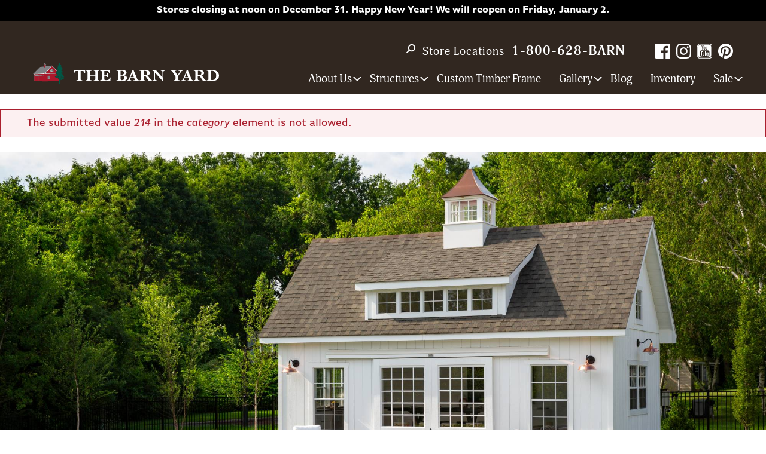

--- FILE ---
content_type: text/html; charset=UTF-8
request_url: https://www.barnyard.com/structures/sheds?category=214
body_size: 13960
content:
<!DOCTYPE html>
<html lang="en" dir="ltr">
  <head>
      <meta charset="utf-8" />
<noscript><style>form.antibot * :not(.antibot-message) { display: none !important; }</style>
</noscript><meta name="description" content="We&#039;ve been building the best quality Sheds in Connecticut since 1984 | Shop sheds today online or at our two New England locations" />
<link rel="canonical" href="https://www.barnyard.com/structures/sheds" />
<link rel="icon" href="/themes/custom/tby/build/images/favicon.ico?2" />
<link rel="mask-icon" href="/themes/custom/tby/build/images/safari-pinned-tab.svg?2" />
<link rel="icon" sizes="16x16" href="/themes/custom/tby/build/images/favicon-16x16.png?2" />
<link rel="icon" sizes="32x32" href="/themes/custom/tby/build/images/favicon-32x32.png?2" />
<link rel="icon" sizes="192x192" href="/themes/custom/tby/build/images/android-chrome-192x192.png?2" />
<link rel="apple-touch-icon" sizes="152x152" href="/themes/custom/tby/build/images/android-chrome-512x512.png?2" />
<link rel="apple-touch-icon" sizes="180x180" href="/themes/custom/tby/build/images/apple-touch-icon.png?2" />
<meta name="facebook-domain-verification" content="5qmouyb5tb4z3rid5ew3wwn74laxci" />
<meta name="google-site-verification" content="JPnk0CmAjQb630GDbdpfg4r1LRoc9eGLqdjqdaVJu_c" />
<meta name="p:domain_verify" content="0697969402eadeb1487e3726c8c3d096" />
<meta name="apple-mobile-web-app-title" content="The Barn Yard" />
<meta name="application-name" content="The Barn Yard" />
<meta name="msapplication-square150x150logo" content="/themes/custom/tby/build/images/mstile-150x150.png" />
<meta name="msapplication-tilecolor" content="#b91d47" />
<meta name="Generator" content="Drupal 10 (https://www.drupal.org)" />
<meta name="MobileOptimized" content="width" />
<meta name="HandheldFriendly" content="true" />
<meta name="viewport" content="width=device-width, initial-scale=1.0" />

      <title>High-quality Sheds for Sale - The Barn Yard</title>
      <link rel="stylesheet" media="all" href="/sites/default/files/css/css_NQfYR7DxXN7sy3z7Wg6P5vbtG2jh1aDwusBZGMuq1JA.css?delta=0&amp;language=en&amp;theme=tby&amp;include=[base64]" />
<link rel="stylesheet" media="all" href="/sites/default/files/css/css_Q7zkLW-lOg6_5ZT-5qv2nPNkF8YQ1oOocCgBx7ChPzY.css?delta=1&amp;language=en&amp;theme=tby&amp;include=[base64]" />
<link rel="stylesheet" media="all" href="https://use.typekit.net/buc3doo.css" />

      <script type="application/json" data-drupal-selector="drupal-settings-json">{"path":{"baseUrl":"\/","pathPrefix":"","currentPath":"node\/17","currentPathIsAdmin":false,"isFront":false,"currentLanguage":"en","currentQuery":{"category":"214"}},"pluralDelimiter":"\u0003","suppressDeprecationErrors":true,"gtag":{"tagId":"","consentMode":false,"otherIds":[],"events":[],"additionalConfigInfo":[]},"ajaxPageState":{"libraries":"[base64]","theme":"tby","theme_token":null},"ajaxTrustedUrl":{"form_action_p_pvdeGsVG5zNF_XLGPTvYSKCf43t8qZYSwcfZl2uzM":true,"\/structures\/sheds?srsltid=AfmBOoqzuXAQnYYCqcflNP7Zt3hUVmt_hLb8s55_rz6vMpeQ3I5BgYto\u0026ajax_form=1":true,"\/structures\/sheds":true},"gtm":{"tagId":null,"settings":{"data_layer":"dataLayer","include_classes":false,"allowlist_classes":"google\nnonGooglePixels\nnonGoogleScripts\nnonGoogleIframes","blocklist_classes":"customScripts\ncustomPixels","include_environment":false,"environment_id":"","environment_token":""},"tagIds":["GTM-NN76XTJ"]},"antibot":{"forms":{"webform-submission-get-started-node-17-add-form":{"id":"webform-submission-get-started-node-17-add-form","key":"IpF3we2avzc4fqv-O_E6Cs16On8nxjJ8sfgyDkmVC0Y"}}},"ajax":{"edit-submit":{"callback":"::submitAjaxForm","event":"click","effect":"none","speed":500,"progress":{"type":"fullscreen","message":""},"disable-refocus":true,"url":"\/structures\/sheds?srsltid=AfmBOoqzuXAQnYYCqcflNP7Zt3hUVmt_hLb8s55_rz6vMpeQ3I5BgYto\u0026ajax_form=1","httpMethod":"POST","dialogType":"ajax","submit":{"_triggering_element_name":"op","_triggering_element_value":"Submit"}}},"views":{"ajax_path":"\/views\/ajax","ajaxViews":{"views_dom_id:9fdc3e9541a9f8715c9fe112817934759977151f2db0000cb58dd62a75f78242":{"view_name":"structure_category","view_display_id":"block_1","view_args":"38","view_path":"\/node\/17","view_base_path":null,"view_dom_id":"9fdc3e9541a9f8715c9fe112817934759977151f2db0000cb58dd62a75f78242","pager_element":0,"viewsreference":{"compressed":"[base64]"}},"views_dom_id:92c488072d9b8490e3270d6ab06bf4afc19bfa0b2fdd0b379f3928925738363b":{"view_name":"structure_categories","view_display_id":"block_1","view_args":"38","view_path":"\/node\/17","view_base_path":null,"view_dom_id":"92c488072d9b8490e3270d6ab06bf4afc19bfa0b2fdd0b379f3928925738363b","pager_element":0}}},"field_group":{"html_element":{"mode":"default","context":"view","settings":{"classes":"overlay","id":"","element":"div","show_label":false,"label_element":"h3","label_element_classes":"","attributes":"","effect":"none","speed":"fast"}}},"siteAlert":{"timeout":0,"workaround_needed":true},"user":{"uid":0,"permissionsHash":"a153d3f2ba74ab06ef1ce9802376ecdcec24b78c1a62e07cb7ac6b527ea54e8e"}}</script>
<script src="/sites/default/files/js/js_GyhEer9ZYu4B7L1RoPSdGqO96oVjE_jLrWz_KhzGcOQ.js?scope=header&amp;delta=0&amp;language=en&amp;theme=tby&amp;include=[base64]"></script>
<script src="/modules/contrib/google_tag/js/gtag.js?t6c85a"></script>
<script src="/modules/contrib/google_tag/js/gtm.js?t6c85a"></script>
<script src="https://www.google.com/recaptcha/api.js?hl=en&amp;render=explicit&amp;onload=drupalRecaptchaOnload" async defer></script>
<script src="/sites/default/files/js/js_lvlp7831VrtJ-LFq-wJ2FzGyLAEiwTJ8zZW43IhuIEY.js?scope=header&amp;delta=4&amp;language=en&amp;theme=tby&amp;include=[base64]"></script>

  </head>
  <body class="alias--structures-sheds nodetype--basic_page logged-out path--node">
		<noscript>
			<a href='https://www.clickcease.com' rel='nofollow'><img src='https://monitor.clickcease.com/stats/stats.aspx' alt='ClickCease'/></a>
		</noscript>
    <div id="skip">
      <a class="visually-hidden focusable skip-link" href="#main-menu">
        Skip to main navigation
      </a>
    </div>
    <noscript><iframe src="https://www.googletagmanager.com/ns.html?id=GTM-NN76XTJ"
                  height="0" width="0" style="display:none;visibility:hidden"></iframe></noscript>

      <div class="dialog-off-canvas-main-canvas" data-off-canvas-main-canvas>
    <div id="pg__c">
        <div class="region" id="region-top">
        <div id="block-sitealert" class="block block-site-alert block-site-alert-block">
  
    
      <div class="site-alert" aria-live="polite"></div>
  </div>

      </div>

    <header id="header">
    <div class="content layout-container--page-width--frame">
              <a href="/" title="Home" rel="home" class="header__logo"><img src="/themes/custom/tby/build/images/logo.svg?v=2" alt="Home" class="header__logo-image" /></a>
      
              <div>
            <div class="region" id="region-pre-header">
        <div class="views-exposed-form block block-views block-views-exposed-filter-blocksearch-block-1" data-drupal-selector="views-exposed-form-search-block-1" id="block-tby-exposedformsearchblock-1">
  
    
  <div class="anchor">
   <svg xmlns="http://www.w3.org/2000/svg" viewBox="0 0 640 640"><!--!Font Awesome Free v7.0.0 by @fontawesome - https://fontawesome.com License - https://fontawesome.com/license/free Copyright 2025 Fonticons, Inc.--><path fill="#ffffff" d="M480 272C480 317.9 465.1 360.3 440 394.7L566.6 521.4C579.1 533.9 579.1 554.2 566.6 566.7C554.1 579.2 533.8 579.2 521.3 566.7L394.7 440C360.3 465.1 317.9 480 272 480C157.1 480 64 386.9 64 272C64 157.1 157.1 64 272 64C386.9 64 480 157.1 480 272zM272 416C351.5 416 416 351.5 416 272C416 192.5 351.5 128 272 128C192.5 128 128 192.5 128 272C128 351.5 192.5 416 272 416z"/></svg>
  </div>
  <div class="outer">
    <div class="inner">
      <a href="javascript:void(0)" class="js-search-field-trigger">
        <svg xmlns="http://www.w3.org/2000/svg" viewBox="0 0 640 640"><!--!Font Awesome Free v7.0.0 by @fontawesome - https://fontawesome.com License - https://fontawesome.com/license/free Copyright 2025 Fonticons, Inc.--><path fill="#ffffff" d="M480 272C480 317.9 465.1 360.3 440 394.7L566.6 521.4C579.1 533.9 579.1 554.2 566.6 566.7C554.1 579.2 533.8 579.2 521.3 566.7L394.7 440C360.3 465.1 317.9 480 272 480C157.1 480 64 386.9 64 272C64 157.1 157.1 64 272 64C386.9 64 480 157.1 480 272zM272 416C351.5 416 416 351.5 416 272C416 192.5 351.5 128 272 128C192.5 128 128 192.5 128 272C128 351.5 192.5 416 272 416z"/></svg>
      </a>

              <form action="/structures/sheds" method="get" id="views-exposed-form-search-block-1" accept-charset="UTF-8">
  <div class="js-form-item form-item js-form-type-textfield form-type-textfield js-form-item-search-api-fulltext form-item-search-api-fulltext">
      <label for="edit-search-api-fulltext">Search</label>
        <input data-drupal-selector="edit-search-api-fulltext" type="text" id="edit-search-api-fulltext" name="search_api_fulltext" value="" size="30" maxlength="128" class="form-text" />

        </div>
<div data-drupal-selector="edit-actions" class="form-actions js-form-wrapper form-wrapper" id="edit-actions--2"><input data-drupal-selector="edit-submit-search" type="submit" id="edit-submit-search" value="Search" class="button js-form-submit form-submit" />
</div>


</form>

          </div>
  </div>
</div>
<div id="block-headertext" class="block block-block-content block-block-content5515d729-d215-4e32-bf08-6cc455dfae66">
  
    
      
    <div class="field body">
    <h4><a class="store-locations menu__link" data-entity-substitution="canonical" data-entity-type="node" data-entity-uuid="62cf0462-6568-429d-b4d4-45354e5dfaa4" href="/about-us/showcase-locations" title="New England Locations">Store Locations</a>&nbsp; <a href="tel:1-800-628-2276">1-800-628-BARN</a></h4>
    </div>


  </div>


<nav role="navigation" aria-labelledby="block-sociallinks" id="block-sociallinks" class="block block-menu navigation block-system-menublock menu--social-links">
        

        
              <ul class="navbar menu">
                  <li class="menu-icon menu-icon-7 menu__item">
                    <a href="https://www.facebook.com/thebarnyardstore/" target="_blank" class="menu__link">Facebook</a>
                  </li>
              <li class="menu-icon menu-icon-8 menu__item">
                    <a href="https://www.instagram.com/thebarnyard/" target="_blank" class="menu__link">Instagram</a>
                  </li>
              <li class="menu-icon menu-icon-9 menu__item">
                    <a href="https://www.youtube.com/c/thebarnyardstore/videos" class="menu__link" target="_blank">YouTube</a>
                  </li>
              <li class="menu-icon menu-icon-10 menu__item">
                    <a href="https://www.pinterest.com/thebarnyardstore/_created/" target="_blank" class="menu__link">Pinterest</a>
                  </li>
          </ul>
  


  </nav>

      </div>

            <div class="region" id="region-header">
      

<nav role="navigation" aria-labelledby="block-mainnavigation" id="block-mainnavigation" class="block block-menu navigation block-system-menublock menu--main">
        

        

    <ul data-region="header" class="navbar menu menu-level-0">
      
    <li class="menu-icon menu-icon-1 is-expanded menu__item menu__item--expanded">
      <span class="menu__link">About Us</span>
                    
  
              
    <ul class="menu menu-level-1">
      
    <li class="column double leading-caps-children menu-icon menu-icon-63 is-expanded menu__item menu__item--expanded">
      <span class="menu__link">Column 1</span>
                    
  
              
    <ul class="menu menu-level-2">
      
    <li class="menu-icon menu-icon-36 menu__item">
      <a href="/about-us/our-story" class="menu__link" data-drupal-link-system-path="node/13">Our Story</a>
                    
  
              
    


          </li>
      
    <li class="menu-icon menu-icon-56 menu__item">
      <a href="/about-us/our-team" class="menu__link" data-drupal-link-system-path="node/493">Our Team</a>
                    
  
              
    


          </li>
      
    <li class="menu-icon menu-icon-57 menu__item">
      <a href="/about-us/careers" class="menu__link" data-drupal-link-system-path="node/619">Careers</a>
                    
  
              
    


          </li>
      
    <li class="menu-icon menu-icon-58 menu__item">
      <a href="/about-us/showcase-locations" class="menu__link" data-drupal-link-system-path="node/495">New England Locations</a>
                    
  
              
    


          </li>
      
    <li class="menu-icon menu-icon-189 menu__item">
      <a href="/about-us/mid-atlantic-states" class="menu__link" data-drupal-link-system-path="node/5513">Mid-Atlantic States</a>
                    
  
              
    


          </li>
      
    <li class="menu-icon menu-icon-177 menu__item">
      <a href="/about-us/southeast-states" class="menu__link" data-drupal-link-system-path="node/4099">Southeast States</a>
                    
  
              
    


          </li>
    </ul>



    


          </li>
      
    <li class="column double leading-caps-children menu-icon menu-icon-64 is-expanded menu__item menu__item--expanded">
      <span class="menu__link">Column 2</span>
                    
  
              
    <ul class="menu menu-level-2">
      
    <li class="menu-icon menu-icon-60 menu__item">
      <a href="/about-us/our-service-area" class="menu__link" data-drupal-link-system-path="node/496">Our Service Area</a>
                    
  
              
    


          </li>
      
    <li class="menu-icon menu-icon-62 menu__item">
      <a href="/about-us/catalog" class="menu__link" data-drupal-link-system-path="node/498">Catalog</a>
                    
  
              
    


          </li>
      
    <li class="menu-icon menu-icon-61 menu__item">
      <a href="/about-us/e-news" class="menu__link" data-drupal-link-system-path="node/497">E-News</a>
                    
  
              
    


          </li>
      
    <li class="menu-icon menu-icon-4 menu__item">
      <a href="/about-us/contact-us" class="menu__link" data-drupal-link-system-path="node/6">Contact Us</a>
                    
  
              
    


          </li>
      
    <li class="menu-icon menu-icon-185 menu__item">
      <a href="https://shop.barnyard.com" class="menu__link">Apparel + Merch</a>
                    
  
              
    


          </li>
    </ul>



    


          </li>
      
    <li class="column menu-icon menu-icon-83 is-expanded menu__item menu__item--expanded">
      <span class="menu__link">Column 3</span>
                    
  
              
    <ul class="menu menu-level-2">
      
    <li class="menu-icon menu-icon-84 menu__item">
      <a href="/about-us/showcase-locations" class="menu__link" data-drupal-link-system-path="node/495">New England Locations</a>
                    
  
              
  <a href="/about-us/showcase-locations"><div class="field-image media uploaded_image default">
  
  
    <img loading="lazy" src="/sites/default/files/styles/large/public/uploads/2021-10/The%20Barn%20Yard%20Covered%20Bridge-OF3A8441.jpg?itok=Nyzzo-Lc" width="500" height="333" alt="The Barn Yard Covered Bridge" />




</div>
</a>

    


          </li>
    </ul>



    


          </li>
    </ul>



    


          </li>
      
    <li class="menu-icon menu-icon-2 is-expanded menu__item menu__item--expanded menu__item--active-trail">
      <span class="menu__link">Structures</span>
                    
  
              
    <ul class="menu menu-level-1">
      
    <li class="column double align-last-bottom menu-icon menu-icon-32 is-expanded menu__item menu__item--expanded menu__item--active-trail">
      <span class="menu__link">Column1</span>
                    
  
              
    <ul class="menu menu-level-2">
      
    <li class="two-col menu-icon menu-icon-28 is-expanded menu__item menu__item--expanded menu__item--active-trail">
      <span class="menu__link">Built Structures</span>
                    
  
              
    <ul class="menu menu-level-3">
      
    <li class="menu-icon menu-icon-25 menu__item">
      <a href="/structures/post-and-beam-barns" class="menu__link" data-drupal-link-system-path="node/10">Post &amp; Beam Barns</a>
                    
  
              
    


          </li>
      
    <li class="menu-icon menu-icon-170 menu__item">
      <a href="/structures/post-and-beam-cabins" class="menu__link" data-drupal-link-system-path="node/4130">Post &amp; Beam Cabins</a>
                    
  
              
    


          </li>
      
    <li class="menu-icon menu-icon-171 menu__item">
      <a href="/structures/post-and-beam-barn-homes" class="menu__link" data-drupal-link-system-path="node/4132">Post &amp; Beam Barn Homes</a>
                    
  
              
    


          </li>
      
    <li class="menu-icon menu-icon-190 menu__item">
      <a href="/structures/post-and-beam-event-barns" class="menu__link" data-drupal-link-system-path="node/5537">Post &amp; Beam Event Barns</a>
                    
  
              
    


          </li>
      
    <li class="menu-icon menu-icon-26 menu__item">
      <a href="/structures/custom-garages" class="menu__link" data-drupal-link-system-path="node/11">Custom Garages</a>
                    
  
              
    


          </li>
      
    <li class="menu-icon menu-icon-39 menu__item menu__item--active-trail">
      <a href="/structures/sheds" class="menu__link" data-drupal-link-system-path="node/17">Sheds</a>
                    
  
              
    


          </li>
      
    <li class="menu-icon menu-icon-55 menu__item">
      <a href="/structures/pavilions" class="menu__link" data-drupal-link-system-path="node/481">Pavilions</a>
                    
  
              
    


          </li>
      
    <li class="menu-icon menu-icon-44 menu__item">
      <a href="/structures/horse-barns" class="menu__link" data-drupal-link-system-path="node/476">Horse Barns</a>
                    
  
              
    


          </li>
      
    <li class="menu-icon menu-icon-41 menu__item">
      <a href="/structures/pool-houses" class="menu__link" data-drupal-link-system-path="node/37">Pool Houses</a>
                    
  
              
    


          </li>
    </ul>



    


          </li>
      
    <li class="menu-icon menu-icon-33 menu__item">
      <span class="text-color--red nolink menu__link">Available in New England</span>
                    
  
              
    


          </li>
    </ul>



    


          </li>
      
    <li class="column align-last-bottom menu-icon menu-icon-34 is-expanded menu__item menu__item--expanded">
      <span class="menu__link">Column2</span>
                    
  
              
    <ul class="menu menu-level-2">
      
    <li class="menu-icon menu-icon-29 is-expanded menu__item menu__item--expanded">
      <span class="menu__link">Post &amp; Beam Kits</span>
                    
  
              
    <ul class="menu menu-level-3">
      
    <li class="menu-icon menu-icon-38 menu__item">
      <a href="/structures/post-and-beam-barn-kits" class="menu__link" data-drupal-link-system-path="node/15">Barns</a>
                    
  
              
    


          </li>
      
    <li class="menu-icon menu-icon-168 menu__item">
      <a href="/structures/post-and-beam-cabin-kits" class="menu__link" data-drupal-link-system-path="node/4133">Cabins</a>
                    
  
              
    


          </li>
      
    <li class="menu-icon menu-icon-169 menu__item">
      <a href="/structures/post-and-beam-barn-home-kits" class="menu__link" data-drupal-link-system-path="node/4134">Barn Homes</a>
                    
  
              
    


          </li>
      
    <li class="menu-icon menu-icon-85 menu__item">
      <a href="/structures/post-and-beam-event-barn-kits" class="menu__link" data-drupal-link-system-path="node/624">Event Barns</a>
                    
  
              
    


          </li>
      
    <li class="menu-icon menu-icon-42 menu__item">
      <a href="/structures/timber-frame-pavilion-kits" class="menu__link" data-drupal-link-system-path="node/40">Pavilions</a>
                    
  
              
    


          </li>
      
    <li class="menu-icon menu-icon-180 menu__item">
      <a href="/structures/pool-house-kits" class="menu__link" data-drupal-link-system-path="node/4304">Pool Houses</a>
                    
  
              
    


          </li>
    </ul>



    


          </li>
      
    <li class="menu-icon menu-icon-43 menu__item">
      <span class="text-color--red nolink menu__link">Available Nationwide</span>
                    
  
              
    


          </li>
    </ul>



    


          </li>
      
    <li class="column menu-icon menu-icon-30 is-expanded menu__item menu__item--expanded">
      <span class="menu__link">Column3</span>
                    
  
              
    <ul class="menu menu-level-2">
      
    <li class="menu-icon menu-icon-31 menu__item">
      <a href="/structures/post-and-beam-barn-kits" class="menu__link" data-drupal-link-system-path="node/15">Post &amp; Beam Barn Kits</a>
                    
  
              
  <a href="/structures/post-and-beam-barn-kits"><div class="field-image media uploaded_image default">
  
  
    <img loading="lazy" src="/sites/default/files/styles/large/public/uploads/2024-03/60_x_49_saratoga_post_beam_barn_franklin_county_ma-21600002-edit.jpg?itok=FFDpnQcs" width="500" height="332" alt="60&#039; x 49&#039; Preakness Saratoga Barn, Franklin County, MA" />




</div>
</a>

    


          </li>
    </ul>



    


          </li>
    </ul>



    


          </li>
      
    <li class="menu-icon menu-icon-3 menu__item">
      <a href="/structures/custom-timber-frame" class="menu__link" data-drupal-link-system-path="node/4">Custom Timber Frame</a>
                    
  
              
    


          </li>
      
    <li class="menu-icon menu-icon-5 is-expanded menu__item menu__item--expanded">
      <span class="menu__link">Gallery</span>
                    
  
              
    <ul class="menu menu-level-1">
      
    <li class="column double leading-caps-children menu-icon menu-icon-136 is-expanded menu__item menu__item--expanded">
      <span class="menu__link">Column 1</span>
                    
  
              
    <ul class="menu menu-level-2">
      
    <li class="menu-icon menu-icon-139 menu__item">
      <a href="/photo-gallery" class="menu__link" data-drupal-link-system-path="node/5">Photo Gallery</a>
                    
  
              
  <a href="/photo-gallery"><div class="field-image media uploaded_image default">
  
  
    <img loading="lazy" src="/sites/default/files/styles/large/public/uploads/2022-03/30_x_46_Saratoga_Barn_4337_Newbury_MA-OF3A0349-0.jpg?itok=TvKGUjuv" width="500" height="333" alt="30&#039; x 46&#039; Belmont Saratoga Barn, Newbury, MA" />




</div>
</a>

    


          </li>
    </ul>



    


          </li>
      
    <li class="column double leading-caps-children menu-icon menu-icon-137 is-expanded menu__item menu__item--expanded">
      <span class="menu__link">Column 2</span>
                    
  
              
    <ul class="menu menu-level-2">
      
    <li class="menu-icon menu-icon-140 menu__item">
      <a href="/video-gallery" class="menu__link" data-drupal-link-system-path="node/1304">Video Gallery</a>
                    
  
              
  <a href="/video-gallery"><div class="field-image media uploaded_image default">
  
  
    <img loading="lazy" src="/sites/default/files/styles/large/public/uploads/2022-03/64%27%20x%20152%27%20Timber%20Frame%20Gambrel-Style%20Event%20Barn%205940%2C%20Hubbard%2C%20IA-TFD-23.jpg?itok=VZl-e1Rg" width="500" height="333" alt="64&#039; x 152&#039; Timber Frame Gambrel-Style Barn, Iowa" />




</div>
</a>

    


          </li>
    </ul>



    


          </li>
    </ul>



    


          </li>
      
    <li class="menu-icon menu-icon-65 menu__item">
      <a href="/blog" class="menu__link" data-drupal-link-system-path="node/19">Blog</a>
                    
  
              
    


          </li>
      
    <li class="menu-icon menu-icon-66 menu__item">
      <a href="/inventory" class="menu__link" data-drupal-link-system-path="node/22">Inventory</a>
                    
  
              
    


          </li>
      
    <li class="menu-icon menu-icon-6 is-expanded menu__item menu__item--expanded">
      <span class="menu__link">Sale</span>
                    
  
              
    <ul class="menu menu-level-1">
      
    <li class="column double menu-icon menu-icon-78 is-expanded menu__item menu__item--expanded">
      <span class="menu__link">Column 1</span>
                    
  
              
    <ul class="menu menu-level-2">
      
    <li class="menu-icon menu-icon-77 is-expanded menu__item menu__item--expanded">
      <a href="/sale/special-packages" class="menu__link" data-drupal-link-system-path="node/1190">Special Packages</a>
                    
  
              
    <ul class="menu menu-level-3">
      
    <li class="menu-icon menu-icon-130 menu__item">
      <a href="/sale/special-packages#post-and-beam-barns" class="menu__link" data-drupal-link-system-path="node/1190">Post &amp; Beam Barns</a>
                    
  
              
    


          </li>
      
    <li class="menu-icon menu-icon-131 menu__item">
      <a href="/sale/special-packages#custom-garages" class="menu__link" data-drupal-link-system-path="node/1190">Custom Garages</a>
                    
  
              
    


          </li>
      
    <li class="menu-icon menu-icon-182 menu__item">
      <a href="/sale/special-packages#cabins" class="menu__link" data-drupal-link-system-path="node/1190">Cabins</a>
                    
  
              
    


          </li>
      
    <li class="menu-icon menu-icon-183 menu__item">
      <a href="/sale/special-packages#barn-homes" class="menu__link" data-drupal-link-system-path="node/1190">Barn Homes</a>
                    
  
              
    


          </li>
      
    <li class="menu-icon menu-icon-133 menu__item">
      <a href="/sale/special-packages#pavilions" class="menu__link" data-drupal-link-system-path="node/1190">Pavilions</a>
                    
  
              
    


          </li>
      
    <li class="menu-icon menu-icon-184 menu__item">
      <a href="/sale/special-packages#pool-houses" class="menu__link" data-drupal-link-system-path="node/1190">Pool Houses</a>
                    
  
              
    


          </li>
    </ul>



    


          </li>
      
    <li class="menu-icon menu-icon-67 menu__item">
      <a href="/financing" class="menu__link" data-drupal-link-system-path="node/499">Shed Financing</a>
                    
  
              
    


          </li>
      
    <li class="menu-icon menu-icon-68 menu__item">
      <a href="/make-a-payment" class="menu__link" data-drupal-link-system-path="node/500">Make a Payment</a>
                    
  
              
    


          </li>
    </ul>



    


          </li>
      
    <li class="column menu-icon menu-icon-79 is-expanded menu__item menu__item--expanded">
      <span class="menu__link">Column 2</span>
                    
  
              
    <ul class="menu menu-level-2">
      
    <li class="menu-icon menu-icon-187 menu__item">
      <a href="/sale/kits" class="menu__link" data-drupal-link-system-path="node/5299">Winter Sale | Timber Frame Kits</a>
                    
  
              
  <a href="/sale/kits"><div class="field-image media uploaded_image default">
  
  
    <img loading="lazy" src="/sites/default/files/styles/large/public/uploads/2025-11/winter-sale_2025_timber_frame_1_01.jpg?itok=HeGgXpaj" width="500" height="647" alt="Winter Sale - Timber Frame Kits" />




</div>
</a>

    


          </li>
    </ul>



    


          </li>
      
    <li class="column menu-icon menu-icon-80 is-expanded menu__item menu__item--expanded">
      <span class="menu__link">Column 3</span>
                    
  
              
    <ul class="menu menu-level-2">
      
    <li class="menu-icon menu-icon-178 menu__item">
      <a href="/sale" class="menu__link" data-drupal-link-system-path="node/4283">Winter Sale</a>
                    
  
              
  <a href="/sale"><div class="field-image media uploaded_image default">
  
  
    <img loading="lazy" src="/sites/default/files/styles/large/public/uploads/2025-11/winter-sale2025_web_01.jpg?itok=ocusj8ML" width="500" height="647" alt="Winter Sale 2025" />




</div>
</a>

    


          </li>
    </ul>



    


          </li>
    </ul>



    


          </li>
    </ul>


  </nav>


<nav role="navigation" aria-labelledby="block-mobilemenu" id="block-mobilemenu" class="block block-menu navigation block-system-menublock menu--mobile-menu">
        

        
              <ul class="navbar menu">
                  <li class="menu-icon menu-icon-152 menu__item">
                    <a href="/structures/post-and-beam-barns" class="menu__link" data-drupal-link-system-path="node/10">Post &amp; Beam</a>
                  </li>
              <li class="menu-icon menu-icon-151 menu__item">
                    <a href="/structures/custom-garages" class="menu__link" data-drupal-link-system-path="node/11">Garages</a>
                  </li>
              <li class="d-tier1-hide menu-icon menu-icon-150 menu__item">
                    <a href="/structures/custom-timber-frame" class="menu__link" data-drupal-link-system-path="node/4">Custom</a>
                  </li>
              <li class="d-tier1-hide menu-icon menu-icon-149 menu__item">
                    <a href="/structures/pavilions" class="menu__link" data-drupal-link-system-path="node/481">Pavilions</a>
                  </li>
              <li class="menu-icon menu-icon-148 menu__item">
                    <a href="/structures/sheds" class="menu__link" data-drupal-link-system-path="node/17">Sheds</a>
                  </li>
              <li class="d-tier1-hide menu-icon menu-icon-147 menu__item">
                    <a href="/inventory" class="menu__link" data-drupal-link-system-path="node/22">In-Stock</a>
                  </li>
              <li class="menu-icon menu-icon-146 menu__item">
                    <a href="/sale" class="menu__link" data-drupal-link-system-path="node/4283">Sale!</a>
                  </li>
              <li id="mobile-menu-trigger" class="menu-icon menu-icon-145 menu__item">
                    <a href="#mmenu" class="menu__link"><div class="bar"></div><div class="bar"></div><div class="bar"></div><div class="bar"></div></a>
                  </li>
          </ul>
  


  </nav>

  </div>

        </div>
          </div>
  </header>

  
  <div id="main">
        <section id="content" class="layout__main">
            <div id="content-area">
          <div data-drupal-messages-fallback class="hidden"></div>    <div role="contentinfo" aria-label="Error message" class="messages drupal-messages messages--error">
          <div role="alert">
                  <h2 class="visually-hidden">Error message</h2>
                    The submitted value <em class="placeholder">214</em> in the <em class="placeholder">category</em> element is not allowed.
                </div>
      </div>
    

<article  data-history-node-id="17" class="entity--type--node node node--basic-page node--view-mode-full">

  

    
    <div class="paragraph paragraph--layout paragraph--view-mode--default">
    
          
<div class="layout-container--full-width mb-5 content layout layout--one-column">
        <div  class="layout__main">
        <div class="paragraph paragraph--header paragraph--view-mode--default">
    
          
  <div class="field-image media uploaded_image header">
  
  
    <img loading="lazy" src="/sites/default/files/styles/header/public/uploads/2023-08/14_x_24_grand_victorian_cape_83535_south_windsor_ct-of3a1289.jpg?itok=okehBDIC" width="2000" height="1106" alt="14&#039; x 24&#039; Grand Victorian Cape, South Windsor, CT" title="14&#039; x 24&#039; Grand Victorian Cape, South Windsor, CT" />




</div>


<div  class="overlay">
    
    <h1 class="field field-title">
    Sheds    </h1>


    <h3 class="field field-sub-title">
    Storage Buildings &amp; Garages    </h3>


  </div>
      </div>

    </div>
    </div>

      </div>
  <div class="paragraph paragraph--layout paragraph--view-mode--default">
    
          

<div class="variation--50-50 mb-5 ig--default layout layout--two-column">
    <div class="content layout-container--page-width">
        <div  class="layout__left">
        <div class="paragraph paragraph--image-button paragraph--view-mode--default">
    
          
    <div class="field field-image">
    <div class="field-image media uploaded_image image-button">
  
  
    <a href="https://design.thebarnyardstore.com/" target="_blank"><img loading="lazy" src="/sites/default/files/styles/teaser/public/uploads/2023-06/tby_leaderboard-sheds_1.jpg?itok=gWqY8Tt4" width="800" height="232" alt="Design Your Own Shed: Choose Size, Style, Colors &amp; Options"></a>




</div>
    </div>


      </div>

    </div>
        <div  class="layout__right">
        <div class="paragraph paragraph--image-button paragraph--view-mode--default">
    
          
    <div class="field field-image">
    <div class="field-image media uploaded_image image-button">
  
  
    <a href="https://www.barnyard.com/what-look-when-buying-shed"><img loading="lazy" src="/sites/default/files/styles/teaser/public/uploads/2023-06/TBY_leaderboard-sheds_2.jpg?itok=2SeaMF2_" width="800" height="232" alt="What to Look For: Know Before You Buy a Shed"></a>




</div>
    </div>


      </div>

    </div>
      </div>
  </div>

      </div>
  <div class="paragraph paragraph--layout paragraph--view-mode--default">
    
          
<div class="mb-5 layout layout--one-column">
    <div class="content layout-container--page-width">
        <div  class="layout__main">
        <div class="paragraph paragraph--block-embed paragraph--view-mode--default">
    
          
    <h2 class="field field-p-be-title">
    Shed Series    </h2>


    <div class="field field-p-be-view">
    <div class="views-element-container"><div class="view view-structure-category view-id-structure_category view-display-id-block_1 js-view-dom-id-9fdc3e9541a9f8715c9fe112817934759977151f2db0000cb58dd62a75f78242">
  
    
      <div class="view-header">
      <div class="view view-structure-categories view-id-structure_categories view-display-id-block_1 js-view-dom-id-92c488072d9b8490e3270d6ab06bf4afc19bfa0b2fdd0b379f3928925738363b">
  
    
      
                <div class="views-row">
    <div data-tid="618" class="taxonomy-term view-mode--teaser">
  
      <h4 class="term__title"><a href="/taxonomy/term/618">
    <div class="field name">
    <div class="field__item">Modern</div>    </div>

</a></h4>
    
  
    <div class="field description">
    <div class="field__item"><p>Exclusively at The Barn Yard, the Modern Series brings the popular modern architecture style to smaller buildings.&nbsp;</p></div>    </div>


</div>

  </div>
    <div class="views-row">
    <div data-tid="43" class="taxonomy-term view-mode--teaser">
  
      <h4 class="term__title"><a href="/taxonomy/term/43">
    <div class="field name">
    <div class="field__item">Grand Victorian</div>    </div>

</a></h4>
    
  
    <div class="field description">
    <div class="field__item"><p>The Grand Victorian is a truly one of a kind building. The building is delivered assembled and the roof is then constructed onsite.</p>
</div>    </div>


</div>

  </div>
    <div class="views-row">
    <div data-tid="41" class="taxonomy-term view-mode--teaser">
  
      <h4 class="term__title"><a href="/taxonomy/term/41">
    <div class="field name">
    <div class="field__item">Victorian</div>    </div>

</a></h4>
    
  
    <div class="field description">
    <div class="field__item"><p>With its distinctive details, The Barn Yard’s Victorian Series combines New England style with premium craftsmanship.</p>
</div>    </div>


</div>

  </div>
    <div class="views-row">
    <div data-tid="40" class="taxonomy-term view-mode--teaser">
  
      <h4 class="term__title"><a href="/taxonomy/term/40">
    <div class="field name">
    <div class="field__item">Classic</div>    </div>

</a></h4>
    
  
    <div class="field description">
    <div class="field__item"><p>The Classic Series includes upgraded MiraTEC® Trim on the doors, corners, &amp; fascia, and it is available in any of our paint colors.</p>
</div>    </div>


</div>

  </div>
    <div class="views-row">
    <div data-tid="39" class="taxonomy-term view-mode--teaser">
  
      <h4 class="term__title"><a href="/taxonomy/term/39">
    <div class="field name">
    <div class="field__item">Traditional</div>    </div>

</a></h4>
    
  
    <div class="field description">
    <div class="field__item"><p>Our Traditional Series buildings are time-tested and proven.</p>
</div>    </div>


</div>

  </div>
    <div class="views-row">
    <div data-tid="639" class="taxonomy-term view-mode--teaser">
  
      <h4 class="term__title"><a href="/taxonomy/term/639">
    <div class="field name">
    <div class="field__item">Greenhouse</div>    </div>

</a></h4>
    
  
    <div class="field description">
    <div class="field__item"><p>Tend to your flowers, plants, and vegetables no matter the weather. These greenhouses are built to last.</p></div>    </div>


</div>

  </div>

      
          </div>

    </div>
        <div class="view-filters">
      <form class="views-exposed-form" data-drupal-selector="views-exposed-form-structure-category-block-1" action="/structures/sheds" method="get" id="views-exposed-form-structure-category-block-1" accept-charset="UTF-8">
  <div class="js-form-item form-item js-form-type-select form-type-select js-form-item-category form-item-category">
      <label for="edit-category">Has taxonomy terms (with depth)</label>
        <select data-drupal-selector="edit-category" id="edit-category" name="category" class="form-select error" aria-invalid="true"><option value="All">- Any -</option><option value="55">Carriage Barn Series</option><option value="618">Modern</option><option value="50">Timber Frame</option><option value="56">Saratoga Barn Series</option><option value="51">Traditional</option><option value="57">Gambrel Barn Series</option><option value="43">Grand Victorian</option><option value="58">Monitor Barn Series</option><option value="41">Victorian</option><option value="606">Car Barn Series</option><option value="40">Classic</option><option value="39">Traditional</option><option value="639">Greenhouse</option><option value="277">Custom Timber Frame</option><option value="61">Timber Frame Pavilion Kits</option><option value="47">Post and Beam Barns</option><option value="537">Post and Beam Cabins</option><option value="542">Post and Beam Cabin Kits</option><option value="538">Post and Beam Barn Homes</option><option value="543">Post and Beam Barn Home Kits</option><option value="48">Gazebos</option><option value="631">Post and Beam Event Barns</option><option value="59">Post and Beam Event Barn Kits</option><option value="54">Post and Beam Barn Kits</option><option value="49">Pavilions</option><option value="53">Custom Garages</option><option value="37">Horse Barns</option><option value="42">Pool Houses</option><option value="563">Pool House Kits</option><option value="38">Sheds</option></select>
        </div>
<div data-drupal-selector="edit-actions" class="form-actions js-form-wrapper form-wrapper" id="edit-actions"><input data-drupal-selector="edit-submit-structure-category" type="submit" id="edit-submit-structure-category" value="Apply" class="button js-form-submit form-submit" />
</div>


</form>

    </div>
    
      <div class="view-empty">
      There are no results for this category.  Please select a new one.
    </div>
  
          </div>
</div>
    </div>


      </div>

    </div>
      </div>
  </div>

      </div>
  <div class="bg-color--tan-light pt-5 mt-5 mb-5 paragraph paragraph--layout paragraph--view-mode--default">
    
          
<div class="layout layout--one-column">
    <div class="content layout-container--page-width">
        <div  class="layout__main">
        <div class="trailing-links paragraph paragraph--text paragraph--view-mode--default">
    
          
    <div class="clearfix field field-p-t-body">
    <h2>High-Quality Sheds for Sale</h2>

<h3><span class="text-color--red">Find the Perfect Storage Shed for Your Needs</span></h3>

<p>If you're looking for a high-quality outdoor shed for storage needs, reach out to The Barn Yard. We build sheds made of quality materials that are designed to last. Our team takes care of everything detail with attention to detail, ensuring your satisfaction. Trust us to deliver the shed of your dreams, built right here in the USA, and experience the convenience and functionality of a high-quality outdoor shed.&nbsp;We offer flexible delivery and installation options throughout New England.</p>
    </div>


    <div class="field field-links">
    <a href="/faq">FAQ</a><a href="/get-started" class="brand-button--red">Get Started</a>    </div>


      </div>

    </div>
      </div>
  </div>

      </div>


  
  
    <div class="links">
        
      </div>
  
  
</article>


      </div>

      
    </section>
      </div>

      <div class="post-content" id="post-content">
        <div class="region" id="region-post-content">
        <div id="block-newslettersignup" class="block block-block-content block-block-content2182ec02-5bc7-44e1-9ea0-b264317df041">
  
    
      
    <div class="field body">
    <div class="align-center media uploaded_image background-image">
  
  
    <div class="bg-image" style="background-image: url('/sites/default/files/uploads/2022-05/E-News-Signup-BG-2000-medium.jpg'); padding-bottom: 32.55%;">
    <img src="/sites/default/files/uploads/2022-05/E-News-Signup-BG-2000-medium.jpg" width="2000" height="651" data-aspect-ratio="32.55" alt="16' x 16' Alpine Timber Frame Pavilion, Tolland, CT">
  </div>
  


</div>


<div class="overlay">
<form action="https://enews.thebarnyardstore.com/t/r/s/mditlt/" id="newsletter-signup" method="post"><label for="fieldEmail"><strong>Stay in Touch</strong></label> <input id="fieldEmail" name="cm-mditlt-mditlt" placeholder="Email Address" required type="email"><button type="submit">Sign Up</button></form>
</div>
    </div>


  </div>
<div id="block-webform" class="block block-webform block-webform-block">
  
    
      <span id="webform-submission-get-started-node-17-form-ajax-content"></span><div id="webform-submission-get-started-node-17-form-ajax" class="webform-ajax-form-wrapper" data-effect="none" data-progress-type="fullscreen"><form class="webform-submission-form webform-submission-add-form webform-submission-get-started-form webform-submission-get-started-add-form webform-submission-get-started-node-17-form webform-submission-get-started-node-17-add-form js-webform-details-toggle webform-details-toggle antibot" data-drupal-selector="webform-submission-get-started-node-17-add-form" data-action="/structures/sheds?category=214" action="/antibot" method="post" id="webform-submission-get-started-node-17-add-form" accept-charset="UTF-8">
  
  <noscript>
  <div class="antibot-no-js antibot-message antibot-message-warning">You must have JavaScript enabled to use this form.</div>
</noscript>
<div id="edit-header" class="js-form-item form-item js-form-type-processed-text form-type-processed-text js-form-item- form-item- form-no-label">
        <h2 class="text-align-center">Ready to Get Started?</h2>

<hr>
<p class="text-align-center">Take the first step towards your new building by contacting us today. Or, call us at the location nearest you.<br>
&nbsp;</p>

        </div>
<div class="grid--two-up js-form-wrapper form-wrapper" data-drupal-selector="edit-name" id="edit-name"><div class="js-form-item form-item js-form-type-textfield form-type-textfield js-form-item-first-name form-item-first-name form-no-label">
      <label for="edit-first-name" class="visually-hidden js-form-required form-required">First Name</label>
        <input size="0" autocomplete="off" data-drupal-selector="edit-first-name" type="text" id="edit-first-name" name="first_name" value="" maxlength="255" placeholder="First Name*" class="form-text required" required="required" aria-required="true" />

        </div>
<div class="js-form-item form-item js-form-type-textfield form-type-textfield js-form-item-last-name form-item-last-name form-no-label">
      <label for="edit-last-name" class="visually-hidden js-form-required form-required">Last Name</label>
        <input size="0" autocomplete="off" data-drupal-selector="edit-last-name" type="text" id="edit-last-name" name="last_name" value="" maxlength="255" placeholder="Last Name*" class="form-text required" required="required" aria-required="true" />

        </div>
</div>
<div class="js-form-item form-item js-form-type-textfield form-type-textfield js-form-item-address form-item-address form-no-label">
      <label for="edit-address" class="visually-hidden js-form-required form-required">Address</label>
        <input autocomplete="off" data-drupal-selector="edit-address" type="text" id="edit-address" name="address" value="" size="60" maxlength="255" placeholder="Address*" class="form-text required" required="required" aria-required="true" />

        </div>
<div class="grid--two-up js-form-wrapper form-wrapper" data-drupal-selector="edit-locale" id="edit-locale"><div class="js-form-item form-item js-form-type-textfield form-type-textfield js-form-item-city form-item-city form-no-label">
      <label for="edit-city" class="visually-hidden js-form-required form-required">City</label>
        <input size="0" autocomplete="off" data-drupal-selector="edit-city" type="text" id="edit-city" name="city" value="" maxlength="255" placeholder="City*" class="form-text required" required="required" aria-required="true" />

        </div>
<div class="grid--two-up js-form-wrapper form-wrapper" data-drupal-selector="edit-state-zip" id="edit-state-zip"><div class="js-form-item form-item js-form-type-select form-type-select js-form-item-state form-item-state form-no-label">
      <label for="edit-state" class="visually-hidden js-form-required form-required">State</label>
        <select data-drupal-selector="edit-state" id="edit-state" name="state" class="form-select required" required="required" aria-required="true"><option value="" selected="selected">State*</option><option value="AL">Alabama</option><option value="AK">Alaska</option><option value="AS">American Samoa</option><option value="AZ">Arizona</option><option value="AR">Arkansas</option><option value="CA">California</option><option value="CO">Colorado</option><option value="CT">Connecticut</option><option value="DE">Delaware</option><option value="DC">District of Columbia</option><option value="FL">Florida</option><option value="GA">Georgia</option><option value="GU">Guam</option><option value="HI">Hawaii</option><option value="ID">Idaho</option><option value="IL">Illinois</option><option value="IN">Indiana</option><option value="IA">Iowa</option><option value="KS">Kansas</option><option value="KY">Kentucky</option><option value="LA">Louisiana</option><option value="ME">Maine</option><option value="MD">Maryland</option><option value="MA">Massachusetts</option><option value="MI">Michigan</option><option value="MN">Minnesota</option><option value="MS">Mississippi</option><option value="MO">Missouri</option><option value="MT">Montana</option><option value="NE">Nebraska</option><option value="NV">Nevada</option><option value="NH">New Hampshire</option><option value="NJ">New Jersey</option><option value="NM">New Mexico</option><option value="NY">New York</option><option value="NC">North Carolina</option><option value="ND">North Dakota</option><option value="OH">Ohio</option><option value="OK">Oklahoma</option><option value="OR">Oregon</option><option value="PW">Palau</option><option value="PA">Pennsylvania</option><option value="PR">Puerto Rico</option><option value="RI">Rhode Island</option><option value="SC">South Carolina</option><option value="SD">South Dakota</option><option value="TN">Tennessee</option><option value="TX">Texas</option><option value="UT">Utah</option><option value="VT">Vermont</option><option value="VI">Virgin Islands</option><option value="VA">Virginia</option><option value="WA">Washington</option><option value="WV">West Virginia</option><option value="WI">Wisconsin</option><option value="WY">Wyoming</option></select>
        </div>
<div class="js-form-item form-item js-form-type-textfield form-type-textfield js-form-item-zip form-item-zip form-no-label">
      <label for="edit-zip" class="visually-hidden js-form-required form-required">Zip</label>
        <input size="0" autocomplete="off" data-drupal-selector="edit-zip" type="text" id="edit-zip" name="zip" value="" maxlength="255" placeholder="Zip*" class="form-text required" required="required" aria-required="true" />

        </div>
</div>
</div>
<div class="js-form-item form-item js-form-type-tel form-type-tel js-form-item-phone form-item-phone form-no-label">
      <label for="edit-phone" class="visually-hidden js-form-required form-required">Phone</label>
        <input autocomplete="off" data-drupal-selector="edit-phone" type="tel" id="edit-phone" name="phone" value="" size="30" maxlength="128" placeholder="Phone*" class="form-tel required" required="required" aria-required="true" />

        </div>
<div class="js-form-item form-item js-form-type-email form-type-email js-form-item-email form-item-email form-no-label">
      <label for="edit-email" class="visually-hidden js-form-required form-required">Email</label>
        <input autocomplete="off" data-drupal-selector="edit-email" type="email" id="edit-email" name="email" value="" size="60" maxlength="254" placeholder="Email*" class="form-email required" required="required" aria-required="true" />

        </div>
<div class="js-form-item form-item js-form-type-select form-type-select js-form-item-interested-in form-item-interested-in form-no-label">
      <label for="edit-interested-in" class="visually-hidden js-form-required form-required">Interested In</label>
        <select data-drupal-selector="edit-interested-in" id="edit-interested-in" name="interested_in" class="form-select required" required="required" aria-required="true"><option value="" selected="selected">Interested In*</option><option value="post-and-beam-barns">Post &amp; Beam Barns</option><option value="post-and-beam-cabins">Post &amp; Beam Cabins</option><option value="post-and-beam-barn-homes">Post &amp; Beam Barn Homes</option><option value="custom-garages">Custom Garages</option><option value="sheds">Sheds</option><option value="pavilions">Pavilions</option><option value="horse-barns">Horse Barns</option><option value="pool-houses">Pool Houses</option><option value="post-and-beam-barn-kits">Post &amp; Beam Barn Kits</option><option value="post-and-beam-cabin-kits">Post &amp; Beam Cabin Kits</option><option value="post-and-beam-barn-home-kits">Post &amp; Beam Barn Home Kits</option><option value="post-and-beam-event-barn-kits">Post &amp; Beam Event Barn Kits</option><option value="timber-frame-pavilion-kits">Timber Frame Pavilion Kits</option><option value="custom-timber-frame">Custom Timber Frame</option><option value="inventory">Inventory</option><option value="other">Other</option></select>
        </div>
<div class="js-form-item form-item js-form-type-select form-type-select js-form-item-source form-item-source form-no-label">
      <label for="edit-source" class="visually-hidden js-form-required form-required">How did you hear about us?</label>
        <select data-drupal-selector="edit-source" id="edit-source" name="source" class="form-select required" required="required" aria-required="true"><option value="" selected="selected">How did you hear about us?*</option><option value="magazine">Magazine</option><option value="tv">TV</option><option value="radio">Radio</option><option value="internet_search">Internet Search</option><option value="big_e">Big E</option><option value="family_friend">Family/Friend</option><option value="previous_customer">Previous Customer</option><option value="Other">Other</option></select>
        </div>
<div class="js-form-item form-item js-form-type-textarea form-type-textarea js-form-item-comments form-item-comments">
      <label for="edit-comments">Comments</label>
        <div>
  <textarea autocomplete="off" data-drupal-selector="edit-comments" id="edit-comments" name="comments" rows="5" cols="60" class="form-textarea"></textarea>
</div>

        </div>


                    <fieldset  data-drupal-selector="edit-captcha" class="captcha captcha-type-challenge--recaptcha">
          <legend class="captcha__title js-form-required form-required">
            CAPTCHA
          </legend>
                  <div class="captcha__element">
            <input data-drupal-selector="edit-captcha-sid" type="hidden" name="captcha_sid" value="2474206" />
<input data-drupal-selector="edit-captcha-token" type="hidden" name="captcha_token" value="2anGilssFrnryiSU7se0cPWQJlRgqCqAtiJLhcLwrS8" />
<input data-drupal-selector="edit-captcha-response" type="hidden" name="captcha_response" value="" />
<div class="g-recaptcha" data-sitekey="6LeCw_giAAAAAPDsnI9sHGfUOOxR6-xzxqyeoCyC" data-theme="light" data-type="image"></div><input data-drupal-selector="edit-captcha-cacheable" type="hidden" name="captcha_cacheable" value="1" />

          </div>
                          </fieldset>
            <div id="edit-footer--2" class="js-form-item form-item js-form-type-processed-text form-type-processed-text js-form-item- form-item- form-no-label">
        <hr>
<p>*Required</p>

        </div>
<input data-drupal-selector="edit-reference-url" type="hidden" name="reference_url" value="" />
<input data-drupal-selector="edit-antibot-key" type="hidden" name="antibot_key" value="" />
<input autocomplete="off" data-drupal-selector="form-4n5-z-1-ehdmqizz3xxl2wmusab6erlhnt1dmlkhu1g" type="hidden" name="form_build_id" value="form-4N5-z_1_eHDmqizz3Xxl2WMusAB6erlHNt1dMLKHU1g" />
<input data-drupal-selector="edit-webform-submission-get-started-node-17-add-form" type="hidden" name="form_id" value="webform_submission_get_started_node_17_add_form" />
<div data-drupal-selector="edit-actions" class="form-actions js-form-wrapper form-wrapper" id="edit-actions--3"><input class="webform-button--submit button button--primary js-form-submit form-submit" data-drupal-selector="edit-submit" data-disable-refocus="true" type="submit" id="edit-submit" name="op" value="Submit" />

</div>
<div class="url-textfield js-form-wrapper form-wrapper" style="display: none !important;"><div class="js-form-item form-item js-form-type-textfield form-type-textfield js-form-item-url form-item-url">
      <label for="edit-url">Leave this field blank</label>
        <input autocomplete="off" data-drupal-selector="edit-url" type="text" id="edit-url" name="url" value="" size="20" maxlength="128" class="form-text" />

        </div>
</div>


  
</form>
</div>
  </div>

      </div>

    </div>
  
      <footer id="footer">
      <div class="content layout-container--page-width--frame">
          <div class="region" id="region-footer">
        

<nav role="navigation" aria-labelledby="block-footer" id="block-footer" class="block block-menu navigation block-system-menublock menu--footer">
        

        
              <ul class="navbar menu">
                  <li class="menu-icon menu-icon-12 is-expanded menu__item">
                    <span class="menu__link">Column1</span>
                                    <ul class="menu">
                  <li class="menu-icon menu-icon-11 is-expanded menu__item">
                    <span class="menu__link">About Us</span>
                                    <ul class="menu">
                  <li class="menu-icon menu-icon-37 menu__item">
                    <a href="/about-us/our-story" class="menu__link" data-drupal-link-system-path="node/13">Our Story</a>
                  </li>
              <li class="menu-icon menu-icon-86 menu__item">
                    <a href="/about-us/our-team" class="menu__link" data-drupal-link-system-path="node/493">Our Team</a>
                  </li>
              <li class="menu-icon menu-icon-87 menu__item">
                    <a href="/about-us/careers" class="menu__link" data-drupal-link-system-path="node/619">Careers</a>
                  </li>
              <li class="menu-icon menu-icon-88 menu__item">
                    <a href="/about-us/showcase-locations" class="menu__link" data-drupal-link-system-path="node/495">New England Locations</a>
                  </li>
              <li class="menu-icon menu-icon-179 menu__item">
                    <a href="/about-us/southeast-states" class="menu__link" data-drupal-link-system-path="node/4099">Southeast States</a>
                  </li>
              <li class="menu-icon menu-icon-89 menu__item">
                    <a href="/about-us/our-service-area" class="menu__link" data-drupal-link-system-path="node/496">Our Service Area</a>
                  </li>
              <li class="menu-icon menu-icon-90 menu__item">
                    <a href="/about-us/e-news" class="menu__link" data-drupal-link-system-path="node/497">E-News</a>
                  </li>
              <li class="menu-icon menu-icon-91 menu__item">
                    <a href="/about-us/catalog" class="menu__link" data-drupal-link-system-path="node/498">Catalog</a>
                  </li>
              <li class="menu-icon menu-icon-92 menu__item">
                    <a href="/about-us/contact-us" class="menu__link" data-drupal-link-system-path="node/6">Contact Us</a>
                  </li>
              <li class="menu-icon menu-icon-186 menu__item">
                    <a href="https://shop.barnyard.com" class="menu__link">Apparel + Merch</a>
                  </li>
              <li class="menu-icon menu-icon-135 menu__item">
                    <a href="/about-us/privacy-policy" class="menu__link" data-drupal-link-system-path="node/1217">Privacy Policy</a>
                  </li>
          </ul>
  
                  </li>
          </ul>
  
                  </li>
              <li class="menu-icon menu-icon-13 is-expanded menu__item">
                    <span class="menu__link">Column2</span>
                                    <ul class="menu">
                  <li class="menu-icon menu-icon-14 is-expanded menu__item">
                    <span class="menu__link">Built Structures</span>
                                    <ul class="menu">
                  <li class="menu-icon menu-icon-46 menu__item">
                    <a href="/structures/post-and-beam-barns" class="menu__link" data-drupal-link-system-path="node/10">Post &amp; Beam Barns</a>
                  </li>
              <li class="menu-icon menu-icon-172 menu__item">
                    <a href="/structures/post-and-beam-cabins" class="menu__link" data-drupal-link-system-path="node/4130">Post &amp; Beam Cabins</a>
                  </li>
              <li class="menu-icon menu-icon-173 menu__item">
                    <a href="/structures/post-and-beam-barn-homes" class="menu__link" data-drupal-link-system-path="node/4132">Post &amp; Beam Barn Homes</a>
                  </li>
              <li class="menu-icon menu-icon-49 menu__item">
                    <a href="/structures/custom-garages" class="menu__link" data-drupal-link-system-path="node/11">Custom Garages</a>
                  </li>
              <li class="menu-icon menu-icon-50 menu__item">
                    <a href="/structures/sheds" class="menu__link" data-drupal-link-system-path="node/17">Sheds</a>
                  </li>
              <li class="menu-icon menu-icon-93 menu__item">
                    <a href="/structures/pavilions" class="menu__link" data-drupal-link-system-path="node/481">Pavilions</a>
                  </li>
              <li class="menu-icon menu-icon-47 menu__item">
                    <a href="/structures/horse-barns" class="menu__link" data-drupal-link-system-path="node/476">Horse Barns</a>
                  </li>
              <li class="menu-icon menu-icon-48 menu__item">
                    <a href="/structures/pool-houses" class="menu__link" data-drupal-link-system-path="node/37">Pool Houses</a>
                  </li>
          </ul>
  
                  </li>
          </ul>
  
                  </li>
              <li class="menu-icon menu-icon-23 is-expanded menu__item">
                    <span class="menu__link">Column3</span>
                                    <ul class="menu">
                  <li class="menu-icon menu-icon-24 is-expanded menu__item">
                    <span class="menu__link">Post &amp; Beam Kits</span>
                                    <ul class="menu">
                  <li class="menu-icon menu-icon-94 menu__item">
                    <a href="/structures/post-and-beam-barn-kits" class="menu__link" data-drupal-link-system-path="node/15">Barns</a>
                  </li>
              <li class="menu-icon menu-icon-174 menu__item">
                    <a href="/structures/post-and-beam-cabin-kits" class="menu__link" data-drupal-link-system-path="node/4133">Cabins</a>
                  </li>
              <li class="menu-icon menu-icon-175 menu__item">
                    <a href="/structures/post-and-beam-barn-home-kits" class="menu__link" data-drupal-link-system-path="node/4134">Barn Homes</a>
                  </li>
              <li class="menu-icon menu-icon-95 menu__item">
                    <a href="/structures/post-and-beam-event-barn-kits" class="menu__link" data-drupal-link-system-path="node/624">Event Barns</a>
                  </li>
              <li class="menu-icon menu-icon-96 menu__item">
                    <a href="/structures/timber-frame-pavilion-kits" class="menu__link" data-drupal-link-system-path="node/40">Pavilions</a>
                  </li>
              <li class="menu-icon menu-icon-181 menu__item">
                    <a href="/structures/pool-house-kits" class="menu__link" data-drupal-link-system-path="node/4304">Pool Houses</a>
                  </li>
          </ul>
  
                  </li>
          </ul>
  
                  </li>
              <li class="menu-icon menu-icon-15 is-expanded menu__item">
                    <span class="menu__link">Column4</span>
                                    <ul class="menu">
                  <li class="menu-icon menu-icon-16 menu__item">
                    <a href="/structures/custom-timber-frame" class="menu__link" data-drupal-link-system-path="node/4">Custom Timber Frame</a>
                  </li>
              <li class="menu-icon menu-icon-141 is-expanded menu__item">
                    <span class="menu__link">Gallery</span>
                                    <ul class="menu">
                  <li class="menu-icon menu-icon-20 menu__item">
                    <a href="/photo-gallery" class="menu__link" data-drupal-link-system-path="node/5">Photo Gallery</a>
                  </li>
              <li class="menu-icon menu-icon-142 menu__item">
                    <a href="/video-gallery" class="menu__link" data-drupal-link-system-path="node/1304">Video Gallery</a>
                  </li>
          </ul>
  
                  </li>
              <li class="menu-icon menu-icon-40 menu__item">
                    <a href="/blog" class="menu__link" data-drupal-link-system-path="node/19">Blog</a>
                  </li>
          </ul>
  
                  </li>
              <li class="menu-icon menu-icon-19 is-expanded menu__item">
                    <span class="menu__link">Column5</span>
                                    <ul class="menu">
                  <li class="menu-icon menu-icon-97 menu__item">
                    <a href="/inventory" class="menu__link" data-drupal-link-system-path="node/22">Inventory</a>
                  </li>
              <li class="menu-icon menu-icon-134 menu__item">
                    <a href="/sale/special-packages" class="menu__link" data-drupal-link-system-path="node/1190">Special Packages</a>
                  </li>
              <li class="menu-icon menu-icon-98 menu__item">
                    <a href="/financing" class="menu__link" data-drupal-link-system-path="node/499">Shed Financing</a>
                  </li>
              <li class="menu-icon menu-icon-99 menu__item">
                    <a href="/make-a-payment" class="menu__link" data-drupal-link-system-path="node/500">Make a Payment</a>
                  </li>
              <li class="menu-icon menu-icon-143 menu__item">
                    <a href="/sale" class="menu__link" data-drupal-link-system-path="node/4283">Sale</a>
                  </li>
              <li class="menu-icon menu-icon-188 menu__item">
                    <a href="/sale/kits" class="menu__link" data-drupal-link-system-path="node/5299">Kit Sale</a>
                  </li>
          </ul>
  
                  </li>
          </ul>
  


  </nav>

      </div>

          <div class="region" id="region-post-footer">
        <div id="block-copyright" class="block block-block-content block-block-contentd13d2ae2-f9d7-4e09-a99b-9abf9a6fd67e">
  
    
      
    <div class="field body">
    <p>©&nbsp;<a href="javascript:void(0);" title="Insert this token into your form">2026</a>&nbsp;THE BARN YARD</p>
    </div>


  </div>


<nav role="navigation" aria-labelledby="block-sociallinks-2" id="block-sociallinks-2" class="block block-menu navigation block-system-menublock menu--social-links">
        

        
              <ul class="navbar menu">
                  <li class="menu-icon menu-icon-7 menu__item">
                    <a href="https://www.facebook.com/thebarnyardstore/" target="_blank" class="menu__link">Facebook</a>
                  </li>
              <li class="menu-icon menu-icon-8 menu__item">
                    <a href="https://www.instagram.com/thebarnyard/" target="_blank" class="menu__link">Instagram</a>
                  </li>
              <li class="menu-icon menu-icon-9 menu__item">
                    <a href="https://www.youtube.com/c/thebarnyardstore/videos" class="menu__link" target="_blank">YouTube</a>
                  </li>
              <li class="menu-icon menu-icon-10 menu__item">
                    <a href="https://www.pinterest.com/thebarnyardstore/_created/" target="_blank" class="menu__link">Pinterest</a>
                  </li>
          </ul>
  


  </nav>
<div id="block-asseenonthisoldhouse" class="block block-block-content block-block-content7259104b-19a0-4e57-8e2d-d3df55820fd1">
  
    
      
    <div class="field body">
    <p>AS SEEN ON</p>

<p><a data-entity-substitution="canonical" data-entity-type="node" data-entity-uuid="d4c0ee65-a0b3-464f-8737-c70fa73378ea" href="/blog/tv/barn-yard-old-house" title="The Barn Yard on This Old House"><img alt="This Old House" height="300" src="/themes/custom/tby/build/images/TOH_TV_Classics_white.png" width="300"></a></p>
    </div>


  </div>

      </div>

      </div>
    </footer>
  </div>

  </div>

    
    <script src="/sites/default/files/js/js_L3dRN_7CZAjk7i0loD_GnTzNrSrCwgJRNjMn91XlT78.js?scope=footer&amp;delta=0&amp;language=en&amp;theme=tby&amp;include=[base64]"></script>

  </body>
</html>


--- FILE ---
content_type: text/html; charset=UTF-8
request_url: https://www.barnyard.com/ajax/site_alert
body_size: 152
content:
<div class="severity-medium">
  <div class="text">
    <p>Stores closing at noon on December 31. Happy New Year! We will reopen on Friday, January 2.</p>
  </div>
</div>


--- FILE ---
content_type: text/html; charset=utf-8
request_url: https://www.google.com/recaptcha/api2/anchor?ar=1&k=6LeCw_giAAAAAPDsnI9sHGfUOOxR6-xzxqyeoCyC&co=aHR0cHM6Ly93d3cuYmFybnlhcmQuY29tOjQ0Mw..&hl=en&type=image&v=7gg7H51Q-naNfhmCP3_R47ho&theme=light&size=normal&anchor-ms=20000&execute-ms=30000&cb=mdyvids5jj5h
body_size: 49057
content:
<!DOCTYPE HTML><html dir="ltr" lang="en"><head><meta http-equiv="Content-Type" content="text/html; charset=UTF-8">
<meta http-equiv="X-UA-Compatible" content="IE=edge">
<title>reCAPTCHA</title>
<style type="text/css">
/* cyrillic-ext */
@font-face {
  font-family: 'Roboto';
  font-style: normal;
  font-weight: 400;
  font-stretch: 100%;
  src: url(//fonts.gstatic.com/s/roboto/v48/KFO7CnqEu92Fr1ME7kSn66aGLdTylUAMa3GUBHMdazTgWw.woff2) format('woff2');
  unicode-range: U+0460-052F, U+1C80-1C8A, U+20B4, U+2DE0-2DFF, U+A640-A69F, U+FE2E-FE2F;
}
/* cyrillic */
@font-face {
  font-family: 'Roboto';
  font-style: normal;
  font-weight: 400;
  font-stretch: 100%;
  src: url(//fonts.gstatic.com/s/roboto/v48/KFO7CnqEu92Fr1ME7kSn66aGLdTylUAMa3iUBHMdazTgWw.woff2) format('woff2');
  unicode-range: U+0301, U+0400-045F, U+0490-0491, U+04B0-04B1, U+2116;
}
/* greek-ext */
@font-face {
  font-family: 'Roboto';
  font-style: normal;
  font-weight: 400;
  font-stretch: 100%;
  src: url(//fonts.gstatic.com/s/roboto/v48/KFO7CnqEu92Fr1ME7kSn66aGLdTylUAMa3CUBHMdazTgWw.woff2) format('woff2');
  unicode-range: U+1F00-1FFF;
}
/* greek */
@font-face {
  font-family: 'Roboto';
  font-style: normal;
  font-weight: 400;
  font-stretch: 100%;
  src: url(//fonts.gstatic.com/s/roboto/v48/KFO7CnqEu92Fr1ME7kSn66aGLdTylUAMa3-UBHMdazTgWw.woff2) format('woff2');
  unicode-range: U+0370-0377, U+037A-037F, U+0384-038A, U+038C, U+038E-03A1, U+03A3-03FF;
}
/* math */
@font-face {
  font-family: 'Roboto';
  font-style: normal;
  font-weight: 400;
  font-stretch: 100%;
  src: url(//fonts.gstatic.com/s/roboto/v48/KFO7CnqEu92Fr1ME7kSn66aGLdTylUAMawCUBHMdazTgWw.woff2) format('woff2');
  unicode-range: U+0302-0303, U+0305, U+0307-0308, U+0310, U+0312, U+0315, U+031A, U+0326-0327, U+032C, U+032F-0330, U+0332-0333, U+0338, U+033A, U+0346, U+034D, U+0391-03A1, U+03A3-03A9, U+03B1-03C9, U+03D1, U+03D5-03D6, U+03F0-03F1, U+03F4-03F5, U+2016-2017, U+2034-2038, U+203C, U+2040, U+2043, U+2047, U+2050, U+2057, U+205F, U+2070-2071, U+2074-208E, U+2090-209C, U+20D0-20DC, U+20E1, U+20E5-20EF, U+2100-2112, U+2114-2115, U+2117-2121, U+2123-214F, U+2190, U+2192, U+2194-21AE, U+21B0-21E5, U+21F1-21F2, U+21F4-2211, U+2213-2214, U+2216-22FF, U+2308-230B, U+2310, U+2319, U+231C-2321, U+2336-237A, U+237C, U+2395, U+239B-23B7, U+23D0, U+23DC-23E1, U+2474-2475, U+25AF, U+25B3, U+25B7, U+25BD, U+25C1, U+25CA, U+25CC, U+25FB, U+266D-266F, U+27C0-27FF, U+2900-2AFF, U+2B0E-2B11, U+2B30-2B4C, U+2BFE, U+3030, U+FF5B, U+FF5D, U+1D400-1D7FF, U+1EE00-1EEFF;
}
/* symbols */
@font-face {
  font-family: 'Roboto';
  font-style: normal;
  font-weight: 400;
  font-stretch: 100%;
  src: url(//fonts.gstatic.com/s/roboto/v48/KFO7CnqEu92Fr1ME7kSn66aGLdTylUAMaxKUBHMdazTgWw.woff2) format('woff2');
  unicode-range: U+0001-000C, U+000E-001F, U+007F-009F, U+20DD-20E0, U+20E2-20E4, U+2150-218F, U+2190, U+2192, U+2194-2199, U+21AF, U+21E6-21F0, U+21F3, U+2218-2219, U+2299, U+22C4-22C6, U+2300-243F, U+2440-244A, U+2460-24FF, U+25A0-27BF, U+2800-28FF, U+2921-2922, U+2981, U+29BF, U+29EB, U+2B00-2BFF, U+4DC0-4DFF, U+FFF9-FFFB, U+10140-1018E, U+10190-1019C, U+101A0, U+101D0-101FD, U+102E0-102FB, U+10E60-10E7E, U+1D2C0-1D2D3, U+1D2E0-1D37F, U+1F000-1F0FF, U+1F100-1F1AD, U+1F1E6-1F1FF, U+1F30D-1F30F, U+1F315, U+1F31C, U+1F31E, U+1F320-1F32C, U+1F336, U+1F378, U+1F37D, U+1F382, U+1F393-1F39F, U+1F3A7-1F3A8, U+1F3AC-1F3AF, U+1F3C2, U+1F3C4-1F3C6, U+1F3CA-1F3CE, U+1F3D4-1F3E0, U+1F3ED, U+1F3F1-1F3F3, U+1F3F5-1F3F7, U+1F408, U+1F415, U+1F41F, U+1F426, U+1F43F, U+1F441-1F442, U+1F444, U+1F446-1F449, U+1F44C-1F44E, U+1F453, U+1F46A, U+1F47D, U+1F4A3, U+1F4B0, U+1F4B3, U+1F4B9, U+1F4BB, U+1F4BF, U+1F4C8-1F4CB, U+1F4D6, U+1F4DA, U+1F4DF, U+1F4E3-1F4E6, U+1F4EA-1F4ED, U+1F4F7, U+1F4F9-1F4FB, U+1F4FD-1F4FE, U+1F503, U+1F507-1F50B, U+1F50D, U+1F512-1F513, U+1F53E-1F54A, U+1F54F-1F5FA, U+1F610, U+1F650-1F67F, U+1F687, U+1F68D, U+1F691, U+1F694, U+1F698, U+1F6AD, U+1F6B2, U+1F6B9-1F6BA, U+1F6BC, U+1F6C6-1F6CF, U+1F6D3-1F6D7, U+1F6E0-1F6EA, U+1F6F0-1F6F3, U+1F6F7-1F6FC, U+1F700-1F7FF, U+1F800-1F80B, U+1F810-1F847, U+1F850-1F859, U+1F860-1F887, U+1F890-1F8AD, U+1F8B0-1F8BB, U+1F8C0-1F8C1, U+1F900-1F90B, U+1F93B, U+1F946, U+1F984, U+1F996, U+1F9E9, U+1FA00-1FA6F, U+1FA70-1FA7C, U+1FA80-1FA89, U+1FA8F-1FAC6, U+1FACE-1FADC, U+1FADF-1FAE9, U+1FAF0-1FAF8, U+1FB00-1FBFF;
}
/* vietnamese */
@font-face {
  font-family: 'Roboto';
  font-style: normal;
  font-weight: 400;
  font-stretch: 100%;
  src: url(//fonts.gstatic.com/s/roboto/v48/KFO7CnqEu92Fr1ME7kSn66aGLdTylUAMa3OUBHMdazTgWw.woff2) format('woff2');
  unicode-range: U+0102-0103, U+0110-0111, U+0128-0129, U+0168-0169, U+01A0-01A1, U+01AF-01B0, U+0300-0301, U+0303-0304, U+0308-0309, U+0323, U+0329, U+1EA0-1EF9, U+20AB;
}
/* latin-ext */
@font-face {
  font-family: 'Roboto';
  font-style: normal;
  font-weight: 400;
  font-stretch: 100%;
  src: url(//fonts.gstatic.com/s/roboto/v48/KFO7CnqEu92Fr1ME7kSn66aGLdTylUAMa3KUBHMdazTgWw.woff2) format('woff2');
  unicode-range: U+0100-02BA, U+02BD-02C5, U+02C7-02CC, U+02CE-02D7, U+02DD-02FF, U+0304, U+0308, U+0329, U+1D00-1DBF, U+1E00-1E9F, U+1EF2-1EFF, U+2020, U+20A0-20AB, U+20AD-20C0, U+2113, U+2C60-2C7F, U+A720-A7FF;
}
/* latin */
@font-face {
  font-family: 'Roboto';
  font-style: normal;
  font-weight: 400;
  font-stretch: 100%;
  src: url(//fonts.gstatic.com/s/roboto/v48/KFO7CnqEu92Fr1ME7kSn66aGLdTylUAMa3yUBHMdazQ.woff2) format('woff2');
  unicode-range: U+0000-00FF, U+0131, U+0152-0153, U+02BB-02BC, U+02C6, U+02DA, U+02DC, U+0304, U+0308, U+0329, U+2000-206F, U+20AC, U+2122, U+2191, U+2193, U+2212, U+2215, U+FEFF, U+FFFD;
}
/* cyrillic-ext */
@font-face {
  font-family: 'Roboto';
  font-style: normal;
  font-weight: 500;
  font-stretch: 100%;
  src: url(//fonts.gstatic.com/s/roboto/v48/KFO7CnqEu92Fr1ME7kSn66aGLdTylUAMa3GUBHMdazTgWw.woff2) format('woff2');
  unicode-range: U+0460-052F, U+1C80-1C8A, U+20B4, U+2DE0-2DFF, U+A640-A69F, U+FE2E-FE2F;
}
/* cyrillic */
@font-face {
  font-family: 'Roboto';
  font-style: normal;
  font-weight: 500;
  font-stretch: 100%;
  src: url(//fonts.gstatic.com/s/roboto/v48/KFO7CnqEu92Fr1ME7kSn66aGLdTylUAMa3iUBHMdazTgWw.woff2) format('woff2');
  unicode-range: U+0301, U+0400-045F, U+0490-0491, U+04B0-04B1, U+2116;
}
/* greek-ext */
@font-face {
  font-family: 'Roboto';
  font-style: normal;
  font-weight: 500;
  font-stretch: 100%;
  src: url(//fonts.gstatic.com/s/roboto/v48/KFO7CnqEu92Fr1ME7kSn66aGLdTylUAMa3CUBHMdazTgWw.woff2) format('woff2');
  unicode-range: U+1F00-1FFF;
}
/* greek */
@font-face {
  font-family: 'Roboto';
  font-style: normal;
  font-weight: 500;
  font-stretch: 100%;
  src: url(//fonts.gstatic.com/s/roboto/v48/KFO7CnqEu92Fr1ME7kSn66aGLdTylUAMa3-UBHMdazTgWw.woff2) format('woff2');
  unicode-range: U+0370-0377, U+037A-037F, U+0384-038A, U+038C, U+038E-03A1, U+03A3-03FF;
}
/* math */
@font-face {
  font-family: 'Roboto';
  font-style: normal;
  font-weight: 500;
  font-stretch: 100%;
  src: url(//fonts.gstatic.com/s/roboto/v48/KFO7CnqEu92Fr1ME7kSn66aGLdTylUAMawCUBHMdazTgWw.woff2) format('woff2');
  unicode-range: U+0302-0303, U+0305, U+0307-0308, U+0310, U+0312, U+0315, U+031A, U+0326-0327, U+032C, U+032F-0330, U+0332-0333, U+0338, U+033A, U+0346, U+034D, U+0391-03A1, U+03A3-03A9, U+03B1-03C9, U+03D1, U+03D5-03D6, U+03F0-03F1, U+03F4-03F5, U+2016-2017, U+2034-2038, U+203C, U+2040, U+2043, U+2047, U+2050, U+2057, U+205F, U+2070-2071, U+2074-208E, U+2090-209C, U+20D0-20DC, U+20E1, U+20E5-20EF, U+2100-2112, U+2114-2115, U+2117-2121, U+2123-214F, U+2190, U+2192, U+2194-21AE, U+21B0-21E5, U+21F1-21F2, U+21F4-2211, U+2213-2214, U+2216-22FF, U+2308-230B, U+2310, U+2319, U+231C-2321, U+2336-237A, U+237C, U+2395, U+239B-23B7, U+23D0, U+23DC-23E1, U+2474-2475, U+25AF, U+25B3, U+25B7, U+25BD, U+25C1, U+25CA, U+25CC, U+25FB, U+266D-266F, U+27C0-27FF, U+2900-2AFF, U+2B0E-2B11, U+2B30-2B4C, U+2BFE, U+3030, U+FF5B, U+FF5D, U+1D400-1D7FF, U+1EE00-1EEFF;
}
/* symbols */
@font-face {
  font-family: 'Roboto';
  font-style: normal;
  font-weight: 500;
  font-stretch: 100%;
  src: url(//fonts.gstatic.com/s/roboto/v48/KFO7CnqEu92Fr1ME7kSn66aGLdTylUAMaxKUBHMdazTgWw.woff2) format('woff2');
  unicode-range: U+0001-000C, U+000E-001F, U+007F-009F, U+20DD-20E0, U+20E2-20E4, U+2150-218F, U+2190, U+2192, U+2194-2199, U+21AF, U+21E6-21F0, U+21F3, U+2218-2219, U+2299, U+22C4-22C6, U+2300-243F, U+2440-244A, U+2460-24FF, U+25A0-27BF, U+2800-28FF, U+2921-2922, U+2981, U+29BF, U+29EB, U+2B00-2BFF, U+4DC0-4DFF, U+FFF9-FFFB, U+10140-1018E, U+10190-1019C, U+101A0, U+101D0-101FD, U+102E0-102FB, U+10E60-10E7E, U+1D2C0-1D2D3, U+1D2E0-1D37F, U+1F000-1F0FF, U+1F100-1F1AD, U+1F1E6-1F1FF, U+1F30D-1F30F, U+1F315, U+1F31C, U+1F31E, U+1F320-1F32C, U+1F336, U+1F378, U+1F37D, U+1F382, U+1F393-1F39F, U+1F3A7-1F3A8, U+1F3AC-1F3AF, U+1F3C2, U+1F3C4-1F3C6, U+1F3CA-1F3CE, U+1F3D4-1F3E0, U+1F3ED, U+1F3F1-1F3F3, U+1F3F5-1F3F7, U+1F408, U+1F415, U+1F41F, U+1F426, U+1F43F, U+1F441-1F442, U+1F444, U+1F446-1F449, U+1F44C-1F44E, U+1F453, U+1F46A, U+1F47D, U+1F4A3, U+1F4B0, U+1F4B3, U+1F4B9, U+1F4BB, U+1F4BF, U+1F4C8-1F4CB, U+1F4D6, U+1F4DA, U+1F4DF, U+1F4E3-1F4E6, U+1F4EA-1F4ED, U+1F4F7, U+1F4F9-1F4FB, U+1F4FD-1F4FE, U+1F503, U+1F507-1F50B, U+1F50D, U+1F512-1F513, U+1F53E-1F54A, U+1F54F-1F5FA, U+1F610, U+1F650-1F67F, U+1F687, U+1F68D, U+1F691, U+1F694, U+1F698, U+1F6AD, U+1F6B2, U+1F6B9-1F6BA, U+1F6BC, U+1F6C6-1F6CF, U+1F6D3-1F6D7, U+1F6E0-1F6EA, U+1F6F0-1F6F3, U+1F6F7-1F6FC, U+1F700-1F7FF, U+1F800-1F80B, U+1F810-1F847, U+1F850-1F859, U+1F860-1F887, U+1F890-1F8AD, U+1F8B0-1F8BB, U+1F8C0-1F8C1, U+1F900-1F90B, U+1F93B, U+1F946, U+1F984, U+1F996, U+1F9E9, U+1FA00-1FA6F, U+1FA70-1FA7C, U+1FA80-1FA89, U+1FA8F-1FAC6, U+1FACE-1FADC, U+1FADF-1FAE9, U+1FAF0-1FAF8, U+1FB00-1FBFF;
}
/* vietnamese */
@font-face {
  font-family: 'Roboto';
  font-style: normal;
  font-weight: 500;
  font-stretch: 100%;
  src: url(//fonts.gstatic.com/s/roboto/v48/KFO7CnqEu92Fr1ME7kSn66aGLdTylUAMa3OUBHMdazTgWw.woff2) format('woff2');
  unicode-range: U+0102-0103, U+0110-0111, U+0128-0129, U+0168-0169, U+01A0-01A1, U+01AF-01B0, U+0300-0301, U+0303-0304, U+0308-0309, U+0323, U+0329, U+1EA0-1EF9, U+20AB;
}
/* latin-ext */
@font-face {
  font-family: 'Roboto';
  font-style: normal;
  font-weight: 500;
  font-stretch: 100%;
  src: url(//fonts.gstatic.com/s/roboto/v48/KFO7CnqEu92Fr1ME7kSn66aGLdTylUAMa3KUBHMdazTgWw.woff2) format('woff2');
  unicode-range: U+0100-02BA, U+02BD-02C5, U+02C7-02CC, U+02CE-02D7, U+02DD-02FF, U+0304, U+0308, U+0329, U+1D00-1DBF, U+1E00-1E9F, U+1EF2-1EFF, U+2020, U+20A0-20AB, U+20AD-20C0, U+2113, U+2C60-2C7F, U+A720-A7FF;
}
/* latin */
@font-face {
  font-family: 'Roboto';
  font-style: normal;
  font-weight: 500;
  font-stretch: 100%;
  src: url(//fonts.gstatic.com/s/roboto/v48/KFO7CnqEu92Fr1ME7kSn66aGLdTylUAMa3yUBHMdazQ.woff2) format('woff2');
  unicode-range: U+0000-00FF, U+0131, U+0152-0153, U+02BB-02BC, U+02C6, U+02DA, U+02DC, U+0304, U+0308, U+0329, U+2000-206F, U+20AC, U+2122, U+2191, U+2193, U+2212, U+2215, U+FEFF, U+FFFD;
}
/* cyrillic-ext */
@font-face {
  font-family: 'Roboto';
  font-style: normal;
  font-weight: 900;
  font-stretch: 100%;
  src: url(//fonts.gstatic.com/s/roboto/v48/KFO7CnqEu92Fr1ME7kSn66aGLdTylUAMa3GUBHMdazTgWw.woff2) format('woff2');
  unicode-range: U+0460-052F, U+1C80-1C8A, U+20B4, U+2DE0-2DFF, U+A640-A69F, U+FE2E-FE2F;
}
/* cyrillic */
@font-face {
  font-family: 'Roboto';
  font-style: normal;
  font-weight: 900;
  font-stretch: 100%;
  src: url(//fonts.gstatic.com/s/roboto/v48/KFO7CnqEu92Fr1ME7kSn66aGLdTylUAMa3iUBHMdazTgWw.woff2) format('woff2');
  unicode-range: U+0301, U+0400-045F, U+0490-0491, U+04B0-04B1, U+2116;
}
/* greek-ext */
@font-face {
  font-family: 'Roboto';
  font-style: normal;
  font-weight: 900;
  font-stretch: 100%;
  src: url(//fonts.gstatic.com/s/roboto/v48/KFO7CnqEu92Fr1ME7kSn66aGLdTylUAMa3CUBHMdazTgWw.woff2) format('woff2');
  unicode-range: U+1F00-1FFF;
}
/* greek */
@font-face {
  font-family: 'Roboto';
  font-style: normal;
  font-weight: 900;
  font-stretch: 100%;
  src: url(//fonts.gstatic.com/s/roboto/v48/KFO7CnqEu92Fr1ME7kSn66aGLdTylUAMa3-UBHMdazTgWw.woff2) format('woff2');
  unicode-range: U+0370-0377, U+037A-037F, U+0384-038A, U+038C, U+038E-03A1, U+03A3-03FF;
}
/* math */
@font-face {
  font-family: 'Roboto';
  font-style: normal;
  font-weight: 900;
  font-stretch: 100%;
  src: url(//fonts.gstatic.com/s/roboto/v48/KFO7CnqEu92Fr1ME7kSn66aGLdTylUAMawCUBHMdazTgWw.woff2) format('woff2');
  unicode-range: U+0302-0303, U+0305, U+0307-0308, U+0310, U+0312, U+0315, U+031A, U+0326-0327, U+032C, U+032F-0330, U+0332-0333, U+0338, U+033A, U+0346, U+034D, U+0391-03A1, U+03A3-03A9, U+03B1-03C9, U+03D1, U+03D5-03D6, U+03F0-03F1, U+03F4-03F5, U+2016-2017, U+2034-2038, U+203C, U+2040, U+2043, U+2047, U+2050, U+2057, U+205F, U+2070-2071, U+2074-208E, U+2090-209C, U+20D0-20DC, U+20E1, U+20E5-20EF, U+2100-2112, U+2114-2115, U+2117-2121, U+2123-214F, U+2190, U+2192, U+2194-21AE, U+21B0-21E5, U+21F1-21F2, U+21F4-2211, U+2213-2214, U+2216-22FF, U+2308-230B, U+2310, U+2319, U+231C-2321, U+2336-237A, U+237C, U+2395, U+239B-23B7, U+23D0, U+23DC-23E1, U+2474-2475, U+25AF, U+25B3, U+25B7, U+25BD, U+25C1, U+25CA, U+25CC, U+25FB, U+266D-266F, U+27C0-27FF, U+2900-2AFF, U+2B0E-2B11, U+2B30-2B4C, U+2BFE, U+3030, U+FF5B, U+FF5D, U+1D400-1D7FF, U+1EE00-1EEFF;
}
/* symbols */
@font-face {
  font-family: 'Roboto';
  font-style: normal;
  font-weight: 900;
  font-stretch: 100%;
  src: url(//fonts.gstatic.com/s/roboto/v48/KFO7CnqEu92Fr1ME7kSn66aGLdTylUAMaxKUBHMdazTgWw.woff2) format('woff2');
  unicode-range: U+0001-000C, U+000E-001F, U+007F-009F, U+20DD-20E0, U+20E2-20E4, U+2150-218F, U+2190, U+2192, U+2194-2199, U+21AF, U+21E6-21F0, U+21F3, U+2218-2219, U+2299, U+22C4-22C6, U+2300-243F, U+2440-244A, U+2460-24FF, U+25A0-27BF, U+2800-28FF, U+2921-2922, U+2981, U+29BF, U+29EB, U+2B00-2BFF, U+4DC0-4DFF, U+FFF9-FFFB, U+10140-1018E, U+10190-1019C, U+101A0, U+101D0-101FD, U+102E0-102FB, U+10E60-10E7E, U+1D2C0-1D2D3, U+1D2E0-1D37F, U+1F000-1F0FF, U+1F100-1F1AD, U+1F1E6-1F1FF, U+1F30D-1F30F, U+1F315, U+1F31C, U+1F31E, U+1F320-1F32C, U+1F336, U+1F378, U+1F37D, U+1F382, U+1F393-1F39F, U+1F3A7-1F3A8, U+1F3AC-1F3AF, U+1F3C2, U+1F3C4-1F3C6, U+1F3CA-1F3CE, U+1F3D4-1F3E0, U+1F3ED, U+1F3F1-1F3F3, U+1F3F5-1F3F7, U+1F408, U+1F415, U+1F41F, U+1F426, U+1F43F, U+1F441-1F442, U+1F444, U+1F446-1F449, U+1F44C-1F44E, U+1F453, U+1F46A, U+1F47D, U+1F4A3, U+1F4B0, U+1F4B3, U+1F4B9, U+1F4BB, U+1F4BF, U+1F4C8-1F4CB, U+1F4D6, U+1F4DA, U+1F4DF, U+1F4E3-1F4E6, U+1F4EA-1F4ED, U+1F4F7, U+1F4F9-1F4FB, U+1F4FD-1F4FE, U+1F503, U+1F507-1F50B, U+1F50D, U+1F512-1F513, U+1F53E-1F54A, U+1F54F-1F5FA, U+1F610, U+1F650-1F67F, U+1F687, U+1F68D, U+1F691, U+1F694, U+1F698, U+1F6AD, U+1F6B2, U+1F6B9-1F6BA, U+1F6BC, U+1F6C6-1F6CF, U+1F6D3-1F6D7, U+1F6E0-1F6EA, U+1F6F0-1F6F3, U+1F6F7-1F6FC, U+1F700-1F7FF, U+1F800-1F80B, U+1F810-1F847, U+1F850-1F859, U+1F860-1F887, U+1F890-1F8AD, U+1F8B0-1F8BB, U+1F8C0-1F8C1, U+1F900-1F90B, U+1F93B, U+1F946, U+1F984, U+1F996, U+1F9E9, U+1FA00-1FA6F, U+1FA70-1FA7C, U+1FA80-1FA89, U+1FA8F-1FAC6, U+1FACE-1FADC, U+1FADF-1FAE9, U+1FAF0-1FAF8, U+1FB00-1FBFF;
}
/* vietnamese */
@font-face {
  font-family: 'Roboto';
  font-style: normal;
  font-weight: 900;
  font-stretch: 100%;
  src: url(//fonts.gstatic.com/s/roboto/v48/KFO7CnqEu92Fr1ME7kSn66aGLdTylUAMa3OUBHMdazTgWw.woff2) format('woff2');
  unicode-range: U+0102-0103, U+0110-0111, U+0128-0129, U+0168-0169, U+01A0-01A1, U+01AF-01B0, U+0300-0301, U+0303-0304, U+0308-0309, U+0323, U+0329, U+1EA0-1EF9, U+20AB;
}
/* latin-ext */
@font-face {
  font-family: 'Roboto';
  font-style: normal;
  font-weight: 900;
  font-stretch: 100%;
  src: url(//fonts.gstatic.com/s/roboto/v48/KFO7CnqEu92Fr1ME7kSn66aGLdTylUAMa3KUBHMdazTgWw.woff2) format('woff2');
  unicode-range: U+0100-02BA, U+02BD-02C5, U+02C7-02CC, U+02CE-02D7, U+02DD-02FF, U+0304, U+0308, U+0329, U+1D00-1DBF, U+1E00-1E9F, U+1EF2-1EFF, U+2020, U+20A0-20AB, U+20AD-20C0, U+2113, U+2C60-2C7F, U+A720-A7FF;
}
/* latin */
@font-face {
  font-family: 'Roboto';
  font-style: normal;
  font-weight: 900;
  font-stretch: 100%;
  src: url(//fonts.gstatic.com/s/roboto/v48/KFO7CnqEu92Fr1ME7kSn66aGLdTylUAMa3yUBHMdazQ.woff2) format('woff2');
  unicode-range: U+0000-00FF, U+0131, U+0152-0153, U+02BB-02BC, U+02C6, U+02DA, U+02DC, U+0304, U+0308, U+0329, U+2000-206F, U+20AC, U+2122, U+2191, U+2193, U+2212, U+2215, U+FEFF, U+FFFD;
}

</style>
<link rel="stylesheet" type="text/css" href="https://www.gstatic.com/recaptcha/releases/7gg7H51Q-naNfhmCP3_R47ho/styles__ltr.css">
<script nonce="rh5nemp8Dj543Q9YC-fi6g" type="text/javascript">window['__recaptcha_api'] = 'https://www.google.com/recaptcha/api2/';</script>
<script type="text/javascript" src="https://www.gstatic.com/recaptcha/releases/7gg7H51Q-naNfhmCP3_R47ho/recaptcha__en.js" nonce="rh5nemp8Dj543Q9YC-fi6g">
      
    </script></head>
<body><div id="rc-anchor-alert" class="rc-anchor-alert"></div>
<input type="hidden" id="recaptcha-token" value="[base64]">
<script type="text/javascript" nonce="rh5nemp8Dj543Q9YC-fi6g">
      recaptcha.anchor.Main.init("[\x22ainput\x22,[\x22bgdata\x22,\x22\x22,\[base64]/[base64]/[base64]/KE4oMTI0LHYsdi5HKSxMWihsLHYpKTpOKDEyNCx2LGwpLFYpLHYpLFQpKSxGKDE3MSx2KX0scjc9ZnVuY3Rpb24obCl7cmV0dXJuIGx9LEM9ZnVuY3Rpb24obCxWLHYpe04odixsLFYpLFZbYWtdPTI3OTZ9LG49ZnVuY3Rpb24obCxWKXtWLlg9KChWLlg/[base64]/[base64]/[base64]/[base64]/[base64]/[base64]/[base64]/[base64]/[base64]/[base64]/[base64]\\u003d\x22,\[base64]\x22,\x22UQbCq8K+VHnDp1glccKLU8Oqw7MEw45OGjF3wpllw689QMOoD8KpwoV4CsO9w7bCjMK9LQFOw75lw5LDrjN3w7HDscK0HQzDqsKGw44YF8OtHMKdwo3DlcOeI8OIVSx1wr4oLsOqfsKqw5rDoBR9wohTCyZJwoPDl8KHIsOJwowYw5TDi8Ozwp/CixtML8KgTcO/PhHDhlvCrsOAwobDmcKlwr7Dm8OmGH5ywo5nRCdUWsOpdjbChcO1d8K+UsKLw5rCkHLDiTUiwoZ0w7xowrzDuVZoDsOewo7Di0tIw55jAMK6wr3CjsOgw6ZnAMKmNCdEwrvDqcKUTcK/[base64]/Ct8KKwpzDksOVwojCkSvCnsOWBDLCrR4HBkd9wpvDlcOUAcKWGMKhHkvDsMKCw68lWMKuL19rWcKLZcKnQDrCl3DDjsOLwovDncO9dMOKwp7DvMKXw5rDh0IGw6wdw7YgPW44Qi5ZwrXDq0TCgHLCpCbDvD/DjHfDrCXDjsOQw4IPFnLCgWJrPMOmwpchwozDqcK/[base64]/Dv8OMw7UhFivCt8OzHsOzwqzDknfDhDoxwqskwrRXwqQhJ8OWacKiw7oFan/Dp0bCpWrClcOvbyduaSEDw7vDlWl6IcKzwqREwrYowqvDjk/DisOYM8KKdsKbO8OQwoMJwpgJTk8GPExrwoEYw4Ulw6M3VR/DkcKmTsOdw4hSwrPCl8Klw6PCjWJUwqzCusK9OMKkwrLCs8KvBVbClUDDuMKbwr/[base64]/wqfChEnDuUxkXsK1GsORwrjDssKyw7EIJ1dUSCQjbcOtR8KwAcOQW3jDlMKjacKUA8Kywr3ChD/Ctg4VUR0Aw6zDmMOhLiTCscKPFUbCkcKTbwzChFPDvC/CqzbCisKSw7cWw7rCv3FPS0vDk8OpbcKnwpRgVBrCicOmHCpZwrcSEQgsCmsbw7/Ch8OPwotQwq3CncOmMcOlI8KqKjXDrMOgFMO1L8ORw6ZgdA7Cg8OeN8OECcKnwqphHBFzworCrgsdO8O6wpbDusK9woh/[base64]/DviQNR8O1EsOjSsK9K8OzZMKSYsKIw43DkTbDqHzChcKEbxrDvkDChcKNIsKVwrvDj8KFw5xkw5bCvT0PEWnDqMOLw5fDgnPDtMKBwosTAMKkAMOxZsKBw7Utw6XDtmXDkHTCrmjDjifDhUjDiMO9wpMuw6LCg8O/[base64]/w4kAw5Vrw5fDicOfw4HDgw3DmhHCp8OFfSHDjsKECsOgwrbCnVfDj8Kdw4ddasKqw44WDMKZVMKIwpQuAcKlw4HDs8OYcBjCuFXDv3APwoclfW5KKjLDpnvCkMOWCw1ew6cqwr9Nw7PDncKCw58sFsKmw59TwoI1wpzCkzPDiVHCnMK4w5/DsXnCvcOowrvCjRbCtcOBY8KTNy3CuzrCo0jDgsO0BmJcwq3Dj8O8w4BSdiZkwrXDmVLDssKhSxbClMOWw4rCuMKywojCrMKOwp0twojCpG3CmSXCjn7DvcKMJzzDtMKPPMOSdcO4OHdlw7DCgmvDpiE3w4LCksOIwpN5I8KCCgpJLsKZw7cawqPCkMO/DMKpVDBDwo3Dnk/DiXgPBDfDtsOGwrhcw7J5wpnCuV3CisOMWsOKwo0GOMOVE8KCw4bDl1dlJMOhRWrCtC/DgBUMbsOHw4TDi3sNWMKQwoVOAMOhbj3ClsK7FsKfZcO1EwvCgMO3OcOzM0UiXlzDgsKiKcKwwoNXJkxQw6codMKHw43Dh8OGN8KZwqhzYw7DkxXCkXMXOcKBNMOdw5PCsyLDqMKRNMOVCGXCtcOWBEEMZT/ChXLCl8Ovw6rDjAzDsmpaw7hbVDMlCX5oTsK7wrLCpgLCjT7Dv8ODw6k2w5xqwp4bOMKYbMOqw4dQDSAjYV7DpQkQWsONwqp7wo3CtcKjfsKLwp/DncOpwobCicO5CsODwqtOfsOswq/ChMK3wpLDmsOpw4k4IcOEWsOZw4zDhcK9w7xtwrLCg8ORahQCHTh+w4p5Vlo1w7gBwrMsdHbCkMKDw5hsw4t1ciPCkMO4TAnCpTogwqvCmcKPVHLDkzwpw7LDnsK/w6rCj8KKwp09wq5rNHIKAcO2w73DiD7CsUsTAgfDr8K3ZcO2w6jCjMKLwq7DvsOcw7vCugBBwrJ4KsKfccOww6XCq0sdw7wDT8KhKcOFw5nCmMOawoV/[base64]/Cpm/DiSpRI8OCw4PCucOYLjJdKsKqwqJ5wq7DvUnCh8KnVkk+w78Qwpw7RcKgdiIdPMOBX8OMwqDCggV1wqJ/woLDgH4Bwr8iw6LDg8K0eMKBwq7Dmyhgw7NINikvw5LDhcKiw4fDvsOZXBLDhmPCjMK5SisaESLDqcKyIMOoUShMHDstC1fDpsOOXFdeDlhcw7rDoz7DhMKAw49Pw4LDo1x+wp03wpJ+f1/[base64]/DhsKzw6Bmwr3CoMO+BsOpOMOcSjrCgMO1wq9kwp0Ow5QzQgXCmxXCsScyFcO0CnrDqMKoLcKVZkbCncOfMsODR33DvMOvUzjDninDtsOsKMK6FCHDusKrPjIDcH1nR8OLOT0Pw6xPR8KFw7pGw57CvmQQwr/[base64]/DpsKZwq7Dp8K0A8KLQsKQQMKLfMKZHWZTw5RfBFdjw5nDvcOWchzCsMKUNsODw5Quw6R/BsKLwozDv8OkLsOzE33DmcKVIFJvSXDDvE5Ww6NFwqLDjsKfPcKLasK3w45OwrwzWVsVJlXDucOBwrnCscO+B0sYV8KKG3sUw7lrQkVzPsKUH8OrGFHCmxzCrHJEwr/CozbClizCgDtuw6pTbzUuDsK5DMKBNShCDTdFPMOYwrfDmS7Dr8OIw4vDtlHCqsK3w4g9AWXDvMOkCcKpQTFaw79HwqPCh8KvwqXCqsKWw51dQcOHw7M/LcOoOVpcZmjDtUTCijrDsMKLwo/[base64]/eAvDhcOYw4gRwpnCmHNLPDzCh8Kiw6kxX8K3bU7CgT7Cs38uwr1eTwhjwqw1bcOqEX7CvQnCtcOOw49fwqMmw7TCnX/DmMKUwptEw7VhwoBVw7ovRBnCj8KDwqMoB8KMGMOJwq9icyJdHxwhIcKMw744w4vDgWIRwqXDsEkWfsKED8KGXMKtfMK7w494N8O8wplDwpnDknkZwrIiTsK+wpIZfBtww6ZmJnbDi3YHwoF/[base64]/DpsKRw47DgTrCkS3DokTCrMORCA96dsKCUmVBwp0Cw7nClcOlPMOZHsK8O2VywrXCvG0QEsOJw7/CpsK4dcKRwpTDpcKKZXtQfsKEJcOcwrbDoX/DjsK1aGDCkMO5DwHDvMOADhIuwoZJwocFwoXCnnfDicO9woEyV8KUHMO5PsOMW8O7X8KHVcKBUMKhwo4vwrE/[base64]/Du8K5wqBYA8K1w6d1w6pqwok7w6xww6Q4wpzDj8K1DATCnkJ4wqtrwqPDlwLDi1Jfw5V8woxDw48vwpvCuA8ZTsKnc8O7wrzCtsK3w7B7wpvCpsOYwpXDoCIawpYtw6bDiBHCuXLCkALCpmTCr8O/w7fDmcOjXn9Dwro+wq/DmEfCscKnwrrDsBxaJEbDj8OlREMIBMKEVR8Qwp7DhRLCkMKAJ0PCosOlG8Ohw5PCj8OEw6zDncKlwr7Ct2Rbw6EPIcKsw4A1wrtjwp7CkjjDksOCUhzCssODW3zDnMKOWXxwSsO0Y8KwwqnCjMOlw7TDl2JWNUzDjcKcwqUgwr/DhVnCn8KSwrfDosO/wo8ew6HCpMK6SCHDsEJEUDnDinYGwohTPQ7DpBPCjcOtVi/Dg8Oaw5c/FX1qP8KGdsOKwpfDvMOMw7HClntaa33CsMOiA8Kvwq1CaVLDn8KCwrnDmxIyHjDDicODVMKpwovCjn9Iw6UfwqXCpsORKcKuw43CvwPDixkOwq3DtQJ0w4rDncKXwpHCnsK/V8OawoTCplXCrkjCilZ5w4TDm0XCssKWFGMoRcOyw7DDgyMnGTnDlcOGPMOLwrrDgyLDtcK2EMKFK3MUasOYS8KgZSk8c8OJLMKXwq/[base64]/DvhY+bcOaDMKRw7zDmcOvSSFxw6/DvgHDpHTCnAx+EhQJOCPDqsO0NwkxwovCigfCr2TCq8KewqLDncKqNxPCiAjClhNoU3nChVnCgUnCrsK2ShrDhcK6wrnDoH5DwpZEwqjCoE/DhMKpHMOzw7TDhcOlwrjDqFFvw77DliZxw5nCmMOFwoTCg1oywr3Cry/[base64]/Cl3Jhw7slR2PCtcOTw4HCg8OSOk8fTcOPHj0CwrtyT8K/e8OuYsKMwrF+w4rDs8KSw4kZw49rSsKUw6bCqXXDvTNlw7/[base64]/ConBowoAjwrXCgws3TVkGXFzCjMOcJMKZcQIDw5xiVMKWwoMOTcOzwognw7/CkHEGW8OZH0hKZcOJdmTDlmvCv8OeMRXCkBoiwpRxUzIGw7/Diw/CqVlrCgoowq3Dkg1qwphQwq55w75CI8KYw73Csl/[base64]/[base64]/DGcTHGEQDsOGf2vDpcOhw4Yhw7x9wr5eDgPDrgnCr8OLw7nCmVZNw4/CuXpZw6PDnwbDrw8nFxfDjcKUw6DCncKWwrxGw53DvD/[base64]/[base64]/[base64]/L2HCtMOTwpHDtsKgwr/[base64]/DiMKLw6l4GcKkHcKmw7vDryBKUUTCng7CkCzDusKNQMKsNzV/woNHGkPDtsKxOcOAwrQbwqsrwqoBwobDscOUwojDmDdMP0vClsKzw7bDucONw7jDoSYyw41Ow4/DsCXCpsObIcOiwobDicK7A8O1aSRuLMO7wrrCiz7DpcONW8K8w4R3wpITwpXDpsO2wr3DhXXChMOhM8K7wqrDosKkNcKfwqIKw4ASw4pCBsK2woxEw6khcHDCp0DCv8OwaMOTw5TDiG/CvRR1am3Dh8OKw4DDusO0w4nCrsKNwrbDtCbDm1IRwqIXwpTDksKywqHDm8KKwoTClgXDh8ODKXJRbjNtw4nDhC/Dk8KcdcKlWMOlw6LDjcOLFMKIwprCuXDDucKDacOiOEjDnFshwrQvwoR/T8OawrvCuA0HwqpyCxZGw4vClEjDlcOLB8O2w67Ct3l2ei3DlmdqbVfDpEZ/[base64]/w79ow5BVZMOtwrd2wqFOw7nDvcOSwoJpNUdZwqrDi8KHUcOIeirDjGxowrjCucO3w6Y3HF0qw5PCusKtajRmw7LDvcKBc8Oew5zDvEdhdXnCtcOwccKSw4/[base64]/DvcKAw5zDt8ObUyUrwrlcSsO+DBnDtcKzaRPDkHE2UMKSPcKnXsK3w6hAw4Qyw6RQwqBlB1sbfy7CuF8twprDqMKkY3PDsEbDosOywqpIwqPDhW/[base64]/CiiV/wq/CmkUCw73CnGljWAdpKVkpfgkVw7RsZsOsZMKJV03DqVPCnMOXwqxSSxvDomhdwq7CusKhwpDDmMK2w7/DksKOw6wYw4jDvi7CoMKmTMODwoZtw41Zw5V7KMOiZmfDkSlyw7LCj8OnQF3Co0dZwr4JRcOUw6vDghDCpMKCdAzDhcK6RVvDn8OUPy/CvWLCumt9V8Kkw5oMw5fDkDDCgcK9wo7DqsKmUMKewq1Swq/Cs8KXw4N4wqXCm8OyM8Kbw5AuRsOzIRN7w7nCvcKlwooFKVbDh2jCkio/Wi9dw6vCmsOuwqvDqMK8c8Khw6vDiFIaKMK/wo9IwqnCrMKQPDrCjsKLw7LChRBAw4vCp0x+wqMXO8KBw4AiA8OnbMOOM8OODMOGw5vDlzvCg8OrTkwfJHjDlsOvT8OLPnskBzwBw5VewoJub8Olw6MMajNTPcONZ8O4w5jDvyfCusOdwrXCuSPDmjLDuMK/HMOowo5vQsKGG8KedhHDrMOWwoLCuGtfw77Ck8ObZSHCpMKgwoDDhlTCgMKUZUMKw6F/[base64]/aTFkccOpRsK2bMK7wp7CoMOuw7hCwp0VdcOcw7BBVE9BwqnDmlBFKMOJTBtTwqfDlcKUw75Lwo7CjsKKXsKiw6/DqjzCk8O7NMOhw5zDpmXCsyTCr8OLw64dwqPDrFPCssOLXMOIJGfCjsO/[base64]/Dg8KwWB8CwrvDu8Kbw5zDqjZAY8KZwopSw7geYMOXKsOWdMKkwqwUEsOuCsKiQcOcwrzCkcKdbU4LUhxzNCNUwp5mwqzDvMKJf8OWZQzDgcOGcVljesOHF8KPw6/DrMKbNRV4w7jCmDfDqVXDvMO+wqrDvzZVw4sEc2bDhWDDnMOTwpJyKSAAChvDmXvCqAvCiMKpQ8KBwqnCpwQMwp/[base64]/[base64]/CmF3CuRbCplZBMkcJSMOkJMKmwq3ChgvCtD3CrsO7IgMIcMOWVwUewpU1HUYHwqNkwozCj8Kjw4fDg8OtTQZAw7PCjsOPw6M6VMKdaVHCi8K9w4ZEwpAldmTDr8OecGEGcRzCqx/[base64]/[base64]/DqMOsworClHHDmsOOw41eJ8OHRcObVAHCgS/ClcKQKxDDhsKHOMKNEEXDjcKIJRcqw5jDmsK6DMOnFmbCkCDDkMK6wrTDmRkQe1IAwrcbwq8ew5LCvnvCucKRwqvDvR0MHi1PwpIEKhY4ZDnCo8OUNcKEIkVwFT/[base64]/w4UNS8KVwppqCjBAw6XDiC15dUksWsKFfcOeeizCqk/[base64]/CkcOFM383wqjCosOpw7zDqMO1wqozG8OLS8Ktw78Ww4jCu0dPSXlfA8K+GWfCj8OfKU02w7TDj8Oaw7p+fxTCnSfCmcKkFcOmbR/CghZcw501EHnCkcKOXsKVQBx8aMODSG5Rwqpsw5fChMKFQhHCo0Qdw6XDr8KSwoQEwrHCrsO1wqnDqBvDji1TwrPCjMOFwp4/LWB9wrtIw4Umw6HCmmhGe3nCuDrDixRuIkYTCsO2Y0kowod2VyNkXwPDgUADwrHDsMKaw5omA1PDm2shw75Gw7zCt35wU8KoNjFvwqsnbsO1w6JLw5bClnB4wojDpcOkYQbDuR/CoVJWw5JgBsObw5hEw77Cs8KuwpPCgxwDPMKYecOyaBvDh1HCocKAw71jHsOlw6ErFsKCw5l6w7sFO8KoWn7DmW7CmMKaEhYTw64AEQHCmyNWw5/Co8OMHsKAWsOhIcKfw7/CkMONwp9Aw6JxRArDu09+f35Cw6VDccKLwq0zwofDhDUYIcO0HyteXcOawq7DqyFMw40VLlbDtDXCoxbCsETDl8K9VcKlwoQJEgJpw7I+w5RXwoZ4Ew/Dv8OHQFHCjBtGDcOMw6/CgTUGeC7CgzbCm8KSwoMJwrEoIhx8ZMK8wrtJw4psw59QeAQEbcOswrhBw5/[base64]/[base64]/DuDvDoXc2BF3CqjfCl2BlGsObJx46wqo1w7sJwovCgwXDsj/Ck8KSPS4TNcO1YUzDtU0DDmscwrnDssOiCR9JbcKHZMOjw5oHwrXCpMKHw7FPPwgmL0tCSMOhQ8KIccOWLx7Dl2vDqHPCgF1PW2kgwql1GXTDsGZILsKJwppVacKqw4FDwrR3w7rCr8K4wr/DgzDDomXCih4sw4Zzwr3Cv8OOw5bCszgdw77Di2/Cp8OWw7IhwrXCiAjClU1MSUNZIi/DmsO2wrIIworCgBfCpMOBwoZEw57Dl8KVCMKKKcO6DB/Cjy0Sw7rCncO4wpPDr8KvEsOrBD4HwrVXRFnDr8OPwqF+w6TDqCbDpGXCrcOPesOHw4M6w7pudHbCtV/DgwFkWzzCkCLDsMKcAm7CjmF/w4rDg8Oew5jCi0NLw4tjK0HCowVZw4rDjcOrD8OYfX4oF0XDpy7Cn8O+w7jDlMOLwq3Cp8OzwolAwrbCp8OYX0M0wo5Mw6LCsnbDqcK/wpV0QcK2w4oqNMOpw75ew6JWf3HDqcORXMO6S8KAw6XDj8OSwpNIUEc8w5TDgGxoZlrCv8K0ZjN+w4nDmMK+wohGe8OnFT4bAcKcXcO0wqfClcOsCMOVw5DDgcKKQ8K2IMOUcSVtw5A0WmMHZcOUfGpPWF/[base64]/NknCh2vDscOgK3ZgX8KuO8OBMR4xJMKJUcONSsOoCcOxIzM0KWguQsOrIQc0Zz3Dn1dqw5x6ZglHYMOOQnjCn2NTw6FFw7lecmxjw6vCtsKVTUFdwpZUw4lPw4zDtADDugTCrcK6JVnCiTXDkMKhC8KywpEqXMKhXjjDoMK0woLDuX/DsSbDmTsLw7nDiW/[base64]/DtzAOIwDDqjomEsKEw45kFUjCq8KjKsOawoDDksKEw67CscOUwoAcwoZCwpzChiYvAGAIOMKdwrF1w5Bnwosdwq/CrcO6OMKFOMOkaAFJUENDwr4BMsOwCsO8ccKEw6gNw71zw7vCsjYIVsO2w53DlsO8woMFwrfCi23DhsOAZsKYAVw9fX/CqcOnwoXDvcKYwpzCtznDg14IwpYffMKPwrXDvCzCicKRa8K0Sz3Dj8KCb0VnwrbDucKVWGvCvxIhwovDu1kmaVNHHFxAwp14Yx58w7TCgxpLKFPDo2jDscO4wqhdwqnDq8OTM8KFwp0awobDsjdIwqzCnV3CjxYmw492w4FcacKLZsONQsONwpt/[base64]/CglVNI0gywp3CsAPDvMKJw7XCnWTCusKYDWjDiD4awqhSw4jDhBPCtcOVwoXCrsKqRHp+E8OgWFMKw6zDusK+QGcvw7EnwrHCosKERnk0HcKXwooAJcOcIScww6DDtsONwoVxZcOlbcKDwowqw7cPQsO/w50tw6nCqMOgFGTCm8KPw6NcwqhPw4jCjMK+BxVnFcOIJcKPOXfCoSnDkMK5wrYqwr95woDCr1s/VlnChMKGwoPDiMKUw4vCrwAyOkomw4syw4vCm1ssPW3CoyTDtsO6w6nDgxLChcOoFkLCr8KjXSbDjsO4w5Ena8Orw7XDmGPDg8O9PsKsd8OIw5/DoVfClcKSbMO4w57DsQN/w6BUbMOawrvDg2oDwpwewoTCnF7DiAgXw53CrkPChAIQPsK/PA/CiSh5N8KlNGgeIMKBEcK6EwfCpz3DpcOlHHp4w794woU5HsOhw6LDrsOdFXfCpMOFwrcbw70xw51gdR/[base64]/ChcOBwoXDmsOLKxfChsKyCUJ8w6jCvhoewqMkWHNDw4/DlsOWw6rDlcK/LcK1wpjCvMOUVMOPUsOoOMOxwro9SsOiKcK0DsOrPVDCsm/[base64]/wohRw7MSw49KYmTDu3dVXjjCtcKGwpPCp2ZmwrUMw411wrTCv8O4bcKMHmbDu8Kww5/DucOJCcK4NR3DuyBpZsKJESlOw4fCiw/[base64]/DoFTDssO+wpzCpMKDU8K7PsKuWcKAwo/[base64]/DrcO2HEjClB9OZMOCwo9iwogNw6PCrnvCocKiw6czNmtjwr4Dw7VkwpICDWU+wrfDg8KtN8OUw4jCm3NMwr8WeBJiw4zCnsKyw4BIw7DDuRkKw5HDohl6d8OnZ8O4w5nCjEFswqzDiTUxJnHCnD8Rw7wkw7HDjD9bwrcvGjfCkcK/wqjDqm3DqsOnwpQIR8K9Y8OuSxQIwo3Cow/Cr8KtAjJYOShqZwrCuyoeElx8w7ccRzwPIsK5wpF/w5HChcOWw5zCl8ObKR9owpPCmMOlAxkiw5TDmVcIdMKNAFdlXizCqcOWw7vCkcOpQMOoCEwZwoEaeB7ChcOwRjnDscKmHsKQLDLCqsKzcCA/BcOTWETCm8KaTMKxwq7CiwhzwoTDk3c5LcK6HsOFEAQlwpTDjm1tw40VS0oqPiUKNMKTMRkUw7NOwqrClSd1TA7Do2HCl8KVeAcqw5Irw7cgF8O1chN0w67CiMKpw7gQwozCi2TDk8OsZzoiVig9w7Y+UMKbw4nDjxkbw5/Coj4kXDnDksORwrLCp8OtwqQIwrbDjAMOwpvDpsOkLMK5wqY1wpPDhWnDgcOkNj9/F8OWw4YWDDBCwpU9ZlU8I8K9AcO3w5fCgMK2AiNgNmg3ecKjw6URw7M5LA7DjFIMw6/Cql4kw7lEw7bCvloyQVfCvsKOw6p0OcOYwrLDs0jCl8OJw67CvsKgTcO8w47DtmchwrxeV8Ksw6zDnsORPnoZwo3DtEbCg8O/NTPDlcONwoXDocOswpDDszrDq8Kaw6TCgUwmM0wKbRQ0CMKxGQ0adyZbKxLCnGzDg2NWw4TCmVAMHsOgw5I1wqTCs1/DoSnDqcKFwpk8LmoATcO+cjTCuMKXKgXDlcO5w7tuwrR3HMKtw547R8OfSnV5QsO3w4bDhS0/w6TCpxDDo23CqHDDjMO/wpR1w5TCv1nDrytfw4sTwozDu8K9wqINaV/CiMKKagtzTWVGwqpFF07ClsK+c8KeA2puwo1lwr5qG8K6dsOTw5XDq8Kzw6LDrA45RMKYP3XCmSB0LAodwrI7HF4Mf8OPEWNFZ2BiRidGeAwdB8OVJ1ZAwqXCsQnDscK1wrVTw7fDnDDCuyFte8ONw4TDnR1CFsK0G0HCoMOFwqkmw4fCjE4qwofCocO/w6zDncOmMMKFwrbDhVNoCMO/wpVow4cOwqFjVRgRNXcpH8KOwo7DrcKaMMOrwojCt2tSw6zCkEgewphRw4Nuw5AgUMK+P8Oswq8xbsOEwqoWdBJ8wpkCPWhaw7AhAcOhworDiBfDiMKtwrvCpm/CnyPCksOHRsODecKuwoc/wrdWAsKqwokva8K0wrQQw6/DgxPDnUBaQBXCvSITV8KdwqDCicK+GUrDsQdKw4Ngw5gNwqPCuS0kanLDo8OpwoQswr7Dn8KTwoRDb3M4w5HDmMOswo/DqMKnwqcSXsKWw5TDv8KdaMO1MsKdNhpMA8KVw6XCpjwqwp3DlEk1w7Zkw4LDmzdWZcOdB8KWWcOGZMOOwoQeCsOfNxbDsMOzF8KFw7wvS2nDr8KUw7TDpDnDj3ZUdWlrKEIswrfDi07Ds1LDnsOzL3bDjCbDqn3CuEvDkMK6woEzwpwTKRdbw7TClE5tw5/Du8Obw5/DvmYvwp3Dh25qAQUVw6s3T8KSwo7Ds3LDtGfCgcO6w6kkwqhWd8Ofw6HCngY8w4JzBFcLwpVhDQlgbE9swoBFYsKbDMKtHHtPdMO1dDzCkCXClGnDusK2wqzDq8KPwpR9woc0V8Koc8OYIQIfwrZqwqBlfhjDi8OlDAEgwovDk1fDr3TCrUXDrQ/CosOCwpwyw6t+wqEzTh7Dt27Dg2rCp8KWVjREbsO4GzolCHHColQ8SHPDl1BLHcKvwpwTGSImTDDCosKmL0pawoLDlAzCnsKcw6kOTE/DjMOXJ1/DkBQ7bMK7YmIuw4HDvGXDisKEw4sQw4pDIsKjVVnCt8KawqlGc37DjcKlRgjDusKSd8OPwrrCmA1jwq3CoEhNw4IkF8OxERTChFLDmTPCtsKRJMO4w64gRcO1HMO/LMOgL8KqZFLCkBF/cMO8ecKIVVIwwojDkcKrw50JAMK5U27Du8KMwrvDtHcbScOcwqppwp8kw6/CjWU/[base64]/Cr8OATDIpCcOEwr/CkCNpwphwXcO6wqcdSG3DrmrDhcONacKpV0oQNcK1wr0nwq7CnAB3DltGGSh6w7fCulUlwoYrwod/YXTDqMKLw5jCs0InOcKVCcKfw7Y+O0RQw68QG8KBXsKoZ258DjbDscKKwoLCn8KcW8OQw6zCjTQFwpLDoMKybMKawpNlwqHDo0UDwr/CocKgW8OWEcOJwoHCisORRsO3wp5cwrvDmcKzdGtFwrjCvTxfw7xCbHFhwrzCqQnDp17CvsOmIFrDhcO+ZkM0YDUKw7IGJDUGf8OQXVZJS1wnGSZkP8OrH8OAEMOGEsKzwqFxOsKUJMOhXX/DkMKPQwvCiijDu8OTd8KwdG1QdcKKRSLCqMOKXcOVw5hFYMOATGjCrH07ZcKlwrfDrH3DncK6WBQ9WB/[base64]/DoMKAa8Kgw5XCi8OKw4zCrsK9w4sewogjFCUuGMOyw7bDrcOINlVxA0Uew6InETvCrMOqDcOaw5/CtcOiw6bDpcO5AsOHBy3DhsKPBMOSQiPDtsKiwpdywpnDkMO1w7jDj1TCqUTDjMKJYRzDkQ3DhUsmwpbCvMORwr9rw6/Ck8OQDMKRwqLDiMObw6orKcKdw63DjEfChGTDt3rChz/DkcO/C8KgwofDgsOhwrDDg8ORwpzDqGrCo8O6ecOycRTCvcOBL8Kew6JdA2d6MMOjGcKCSRUgVUHCn8KrwoXCrcKvwrQDw48dIQvDvXnDuELCrcKqwp7DoFIWw51mVDVrwqfDrDDDkxFLLU3DmwF+w4TDmCDCnsK2wqvDoi/CtsOJw6Rmw6wNwrdEwr7Dv8Oiw77ChRdzOBJzfDkTwpHDgMO+wp7CmcKmw7PDtUPCmhA7SjxoEsK8HH3DmQIhw6/Ck8Ktb8OAw4pwAcKnwpHCncKvwpEdwoDDrcOOw4XDk8K8E8K5RBnDnMKbwonCpWDDuTLDnsOowrTDnCQOwq0+w4tXwp3DiMOmYjdhQRvDi8KbNSjCmsKEw6XDhG4cw5rDll/DrcK+wq/CoGDCixsUX3wGwpLDlWrChX5ifMKOw5ovEmPDrigXFcKlwpjClhZMwq/CjcOEWA/CqHPDtcKqEsO1R0HDmsOHWRwkQ2MlX2xDwq/CrRTCnhd4w6vDqALCj1xgLcKGwr/DhmXCjWMpw7XDncKDOinCmcKlWMKbFQw8RzLCvQhGwoNfwrDDsSvCrHQDwpXCr8K0Y8KmbsKxw7/CmcOgw4JgIsKQccK1ES/CpkLDqRgHJyTCs8OuwoApcmx0w6DCskExfSTCkV4fK8K9ZVlGw5bDkyHCoWggw6xrwrVLJD3DmsK3MFYXJxhAw6DDhSVpwo3DsMKbRzvCg8Kuw7LCl2/DsnnCjMKCwpLDhsKWw4MqMcOIwrrCtRnCtQLChG7CpBNhwpI1w7PDjQ/DrQM5AMKjUMKzwq9Dw5NuER/ClxVlwqFkAcKmOQZGw6V7w7FUwok/wqjDgsO2w7XDtsKPwrkBw65Uw4zDq8KHejjCqsO3NcO0wp1hYMKucSEXw5BbwpfCicKGJyJ/wrINw7XCnFZtwqUOQ3FZBcOUAAXCusK+wrvDlEfDmRkmADwdI8KcE8Oaw7/[base64]/DqSrCqcKDSDTCoXEdw6PCoMOLwocTRcO5w4jCr3pfw5dZwqHCgMOjRMOAJy3Di8O4JWLCrEBIwp3CoTZIwrZww6JeFH7DvzV6w5V8w7QQw5Rcw4RIwpVDUH3CgWnDh8KLw6zCkMOew4pBw44SwpFWwp/[base64]/DuynDgcOQYcOHwpLCqWjDi8OOw5MIWmoIw5g9wqbCkgLCsz/Ds2UxEMOgQsKKw7Z1X8K6w65hFhfDmXU1wq/[base64]/DhmHCsMOVKcOYLG9ZKj3DicKiw758AwTCnMKmwqvDoMO8wpk5acK3w4B7TcO/JcKCR8O3w6PCqsOpBlzCixBzO0cfwqIBZcO7Wjl9ZcOMwovCr8ODwrJlZcOVw5fDliA4wprDucOLw4zDjMKBwoxZw5/Cv0XDqyXCm8KXw7LCmcOhwovCh8ORwpfCmcKxSHtLPsKNw4wCwoc+Sk/CokXCscK8wr3DmsOHdsK2w5nCgsO/I0IuCSEQVcKzY8OOw4PCh0jCiR9JwrXCt8Kfw4PDiQ7CpmzDgD3DsXHCsllWwqNZwoBQwoxxwq3ChC4Cw7QNw53Dp8OIccKhw5MmWMKXw4LDoXTCrWpXY3hzB8KbbV3CrMO6w7wgAQfCscKyFcKpGgl6wqR3YU8/ZxoZw7dgDTtjw5Muw7kHWsOvw5Q0WsOswpvDiVgkTcKVwprCmsOnF8OBMsOyWVDDmcKew7dxwp9hw79kHMOiw4E/wpfCrcKASMKKMFvDocKBwpLDi8KQYsOHBsKEw5Q+wrQgYXgawoDDjcOswr7CmjjDh8O5w7pJw4fDqkvCsxlyfsO9wqvDjSR8LG7CrEc0GsOoEcKqHsOEJm/Dow18woTCj8ObGmXCj2xqVcOPIsKDwopAVGXDnFUVwp7CjSxqwqnDjg48ZcK/VcK/I3zCrMOtwrXDoT/DhVkvB8K2w7PDnsO1KxTCksKQccO9w70wYkPDnnIqw53Dr2oCw7pnwrBrwoDCt8Kkw7nDrQ8kw5HDgyQWKMKwIQ5lesO3AkdPw5gQw7AWAzbDsHPCm8Ogw5Njw4fDiMOPw6x6w7Q1w5BjwqPCkcO0asO/[base64]/[base64]/PRF4ZMOIFlvCisONw6VDwrrDvAVlw4Yuw70Nwp5zDGJbI2w2KcOmVCbClkzDiMOMc2V3wpDDt8O6w64YwrjCj1wGSyo8w6/CjcKDIsO7MsOUw7tvSEPCihLCnkFbwplYF8OVw7XDnsKRdsK5aVzDq8OxQsKPAsKSFUPCl8Ofw7rCqyjDqxBpwqQdSMKSw5Enw4HCksOrFzHDkMK7wpFSPCZmwrIfIgATw5hpM8KEwpvDocKpOEhuHl3DocKYw4/[base64]/CjMKJwpnDucOVC3jDv3kRw4nDkB0jeMO9FmAGYlnDiC3Cih98w5s3OQVIwrVrecO5ViBHwobDvDHDoMOvw4N3wpLDj8OdwrzCujQbMMKnwrnCr8KlQ8OmdwfDkyDDqHPDn8O4d8Ktw74wwrXDrTwHwrdvwq/CtmUdw5rCs0TDrcOywrTDrsKoC8KYWWVAw5TDoj8AH8K0wpVOwp5Sw4ZJE080XcKXw7RVGgd/w41Uw6zDmnV3XsOoYVcgZXfCmX/DjjMdwpNmw5LCssOOLcKEfFFidMO6HsOnwr9HwpFpAVnDoHxjM8KxY2fCoRLCvsOzwqoXbcK2H8ObwoVZw41Nw6jDp2lGw5Ynw7FKTcOgCUguw4jCocKULRTDgMOAw5dyw6kKwoIZeQfDl3TDk2jDhwM7IgZ1EcKiKcKcw6wPIwTCjMKIw6/CrsK5I3HCky7DjcOKOsOpEDbDmMKaw6cAw4g6wovDpjcPwqfCmE7CpsKSwpdyRRZ7w6sowo3DjMOJWR3Dlj3CkcK+bMOASWV/[base64]/w4haw4HDklDDsRA5wqDDtlERwoHCucOKQcK5woXDl8KgLzUbwpHCh24GOMOEwqMpQsOcw7NAWm5qCcOKSsOsEGrDpzVtwqx5w7rDlMKNwoQQUsOGw6fCiMOjwr/DmnvDtGJvw5HCusKYwoXDisO6SsKgwqctHyhXTcKBwr7CtC4dZx3DuMOnGG5lwqPCsAh+w7MfesO7DMOUO8KHFAYPHcOgw7TCtVcXw6YeEsKAwrIee1HDjcOwwqzCoMKfPMOjMA/DiiQuw6Bnw5R2ZCPCmcKDXsOew4t5P8OuZWHDtsO6wp7Cq1UvwqYtBcOKwrhkM8OsaWEEw5M2wp/[base64]/[base64]/[base64]/Cvg9OI8KFO8O8cxPClcKUHzjCtsOpw5Ymw7RBw5YqAcOjb8OUw40Fw5PCk1PDiMKxw5HCosOoECo8w7UJUMKvdMKOGsKqV8O7VwnChQAXwpXDksOFwr/DvxA7FsKfVhsFQMKQwr1OwoREaB3DiVUAw7wqw7TDicKgw68RUMO+wrnDksKsCEPCocO8w4YCw48Jw5ojP8K3w6g3w511KhDDpQ/ClcOPw7omw4sOw4LCnMKCGMKLSFvDp8OdHcKoHmTCl8KuBQ7DvmR/bQHCpF/[base64]/[base64]/DoMKTw6bCiMOCCMOuLMKWDMO/ZsOtw6lBMcOyKCs4wrrCg3/[base64]/[base64]/DicOYw77Dm8K7QRrDmSQLB2VSDxMHwpdiwrEuwohrw7VVLDvClSjCtMK7woM4w4Nyw47CnFkFw4fCqyPCm8Kbw4rCp3HDn0c\\u003d\x22],null,[\x22conf\x22,null,\x226LeCw_giAAAAAPDsnI9sHGfUOOxR6-xzxqyeoCyC\x22,0,null,null,null,0,[21,125,63,73,95,87,41,43,42,83,102,105,109,121],[-1442069,926],0,null,null,null,null,0,null,0,1,700,1,null,0,\[base64]/tzcYADoGZWF6dTZkEg4Iiv2INxgAOgVNZklJNBodCAMSGR0Q8JfjNw7/vqUGGcSdCRmIkPMDGevKEBk\\u003d\x22,0,0,null,null,1,null,0,1],\x22https://www.barnyard.com:443\x22,null,[1,1,1],null,null,null,0,3600,[\x22https://www.google.com/intl/en/policies/privacy/\x22,\x22https://www.google.com/intl/en/policies/terms/\x22],\x226a67zJB1vKCP1nzW7YHXNf1ExfYFFF0kfOmANfNw7B0\\u003d\x22,0,0,null,1,1767254142869,0,0,[123],null,[185],\x22RC-YKcEIPQokEZ-fQ\x22,null,null,null,null,null,\x220dAFcWeA4yVu91lmiZ4ovgFTtf_Bz6TWKI3XALGALuEdJif-vZ09SMrxkqi6YjeYy_m3f7DcvauUgxGLb9GpPi183qUbnW-Cnk9Q\x22,1767336942815]");
    </script></body></html>

--- FILE ---
content_type: text/css
request_url: https://www.barnyard.com/sites/default/files/css/css_NQfYR7DxXN7sy3z7Wg6P5vbtG2jh1aDwusBZGMuq1JA.css?delta=0&language=en&theme=tby&include=eJxtj1GOwyAMRC-E4EiRCQ5x12CETdPcvpumUT_aH8_ozViWoRpFsQCn-kV6cXGZGHYZpuHUyTaZZuFR6hEWTAThMm6GZvP6D0DRndlCbNj9kZBU16BD7tBWDamPBuw_xI_aRmTSFZNTMpyAsdtV_BCnuxqW84zFPWSWCPyytjf8I3N3wk3Da_oiaTC6DePxVHirhxs8viAyFqzmExoQqzfJ-cfuVSuoCvk7P8YTIUSDZA
body_size: 9005
content:
/* @license GPL-2.0-or-later https://www.drupal.org/licensing/faq */
@media(min-width:769px){.layout--50-50,.layout--two-column.content,.layout--two-column>.content{display:flex;justify-content:space-between}}.layout--50-50>:not(:last-child),.layout--two-column.content>.layout__left:not(:last-child),.layout--two-column.content>.layout__right:not(:last-child),.layout--two-column>.content>.layout__left:not(:last-child),.layout--two-column>.content>.layout__right:not(:last-child){margin-bottom:var(--gutters)}@media(min-width:769px){.layout--50-50>:not(:last-child),.layout--two-column.content>.layout__left:not(:last-child),.layout--two-column.content>.layout__right:not(:last-child),.layout--two-column>.content>.layout__left:not(:last-child),.layout--two-column>.content>.layout__right:not(:last-child){margin-bottom:0}}.layout--50-50>:first-child,.layout--two-column.content>.layout__left,.layout--two-column>.content>.layout__left{width:var(--layout-left)}@media(min-width:769px){.layout--50-50>:first-child,.layout--two-column.content>.layout__left,.layout--two-column>.content>.layout__left{padding-right:calc(var(--gutters)/2)}}.layout--50-50>:last-child,.layout--two-column.content>.layout__right,.layout--two-column>.content>.layout__right{width:var(--layout-right)}@media(min-width:769px){.layout--50-50>:last-child,.layout--two-column.content>.layout__right,.layout--two-column>.content>.layout__right{padding-left:calc(var(--gutters)/2)}.layout--50-50{--layout-left:50%;--layout-right:50%}}.layout--two-column.ig--0{--gutters:0em}.layout--two-column.ig--1{--gutters:1em}.layout--two-column.ig--2{--gutters:2em}.layout--two-column.ig--3{--gutters:3em}.layout--two-column.ig--4{--gutters:4em}.layout--two-column.ig--5{--gutters:5em}@media(min-width:769px){.layout--two-column.variation--50-50{--layout-left:50%;--layout-right:50%}.layout--two-column.variation--70-30{--layout-left:70%;--layout-right:30%}}
.text-align-left{text-align:left;}.text-align-right{text-align:right;}.text-align-center{text-align:center;}.text-align-justify{text-align:justify;}.align-left{float:left;}.align-right{float:right;}.align-center{display:block;margin-right:auto;margin-left:auto;}
.fieldgroup{padding:0;border-width:0;}
.container-inline div,.container-inline label{display:inline-block;}.container-inline .details-wrapper{display:block;}.container-inline .hidden{display:none;}
.clearfix::after{display:table;clear:both;content:"";}
.js details:not([open]) .details-wrapper{display:none;}
.hidden{display:none;}.visually-hidden{position:absolute !important;overflow:hidden;clip:rect(1px,1px,1px,1px);width:1px;height:1px;word-wrap:normal;}.visually-hidden.focusable:active,.visually-hidden.focusable:focus-within{position:static !important;overflow:visible;clip:auto;width:auto;height:auto;}.invisible{visibility:hidden;}
.item-list__comma-list,.item-list__comma-list li{display:inline;}.item-list__comma-list{margin:0;padding:0;}.item-list__comma-list li::after{content:", ";}.item-list__comma-list li:last-child::after{content:"";}
.js .js-hide{display:none;}.js-show{display:none;}.js .js-show{display:block;}@media (scripting:enabled){.js-hide.js-hide{display:none;}.js-show{display:block;}}
.nowrap{white-space:nowrap;}
.position-container{position:relative;}
.reset-appearance{margin:0;padding:0;border:0 none;background:transparent;line-height:inherit;-webkit-appearance:none;appearance:none;}
.resize-none{resize:none;}.resize-vertical{min-height:2em;resize:vertical;}.resize-horizontal{max-width:100%;resize:horizontal;}.resize-both{max-width:100%;min-height:2em;resize:both;}
.system-status-counter__status-icon{display:inline-block;width:25px;height:25px;vertical-align:middle;}.system-status-counter__status-icon::before{display:block;width:100%;height:100%;content:"";background-repeat:no-repeat;background-position:center 2px;background-size:16px;}.system-status-counter__status-icon--error::before{background-image:url(/core/misc/icons/e32700/error.svg);}.system-status-counter__status-icon--warning::before{background-image:url(/core/misc/icons/e29700/warning.svg);}.system-status-counter__status-icon--checked::before{background-image:url(/core/misc/icons/73b355/check.svg);}
.system-status-report-counters__item{width:100%;margin-bottom:0.5em;padding:0.5em 0;text-align:center;white-space:nowrap;background-color:rgba(0,0,0,0.063);}@media screen and (min-width:60em){.system-status-report-counters{display:flex;flex-wrap:wrap;justify-content:space-between;}.system-status-report-counters__item--half-width{width:49%;}.system-status-report-counters__item--third-width{width:33%;}}
.system-status-general-info__item{margin-top:1em;padding:0 1em 1em;border:1px solid #ccc;}.system-status-general-info__item-title{border-bottom:1px solid #ccc;}
.tablesort{display:inline-block;width:16px;height:16px;background-size:100%;}.tablesort--asc{background-image:url(/core/misc/icons/787878/twistie-down.svg);}.tablesort--desc{background-image:url(/core/misc/icons/787878/twistie-up.svg);}
.progress{position:relative;}.progress__track{min-width:100px;max-width:100%;height:16px;margin-top:5px;border:1px solid;background-color:#fff;}.progress__bar{width:3%;min-width:3%;max-width:100%;height:16px;background-color:#000;}.progress__description,.progress__percentage{overflow:hidden;margin-top:0.2em;color:#555;font-size:0.875em;}.progress__description{float:left;}[dir="rtl"] .progress__description{float:right;}.progress__percentage{float:right;}[dir="rtl"] .progress__percentage{float:left;}.progress--small .progress__track{height:7px;}.progress--small .progress__bar{height:7px;background-size:20px 20px;}
.antibot-message{border:1px solid;border-width:1px 1px 1px 0;border-radius:2px;padding:15px;word-wrap:break-word;overflow-wrap:break-word;margin:9px 0 10px 8px;}.antibot-message-warning{background-color:#fdf8ed;border-color:#f4daa6 #f4daa6 #f4daa6 transparent;color:#734c00;box-shadow:-8px 0 0 #e09600;}.antibot-message-error{background-color:#fcf4f2;color:#a51b00;border-color:#f9c9bf #f9c9bf #f9c9bf transparent;box-shadow:-8px 0 0 #e62600;}
/* @license GNU-GPL-2.0-or-later https://www.drupal.org/licensing/faq */
a.menu-icon-7,ul.links li.menu-icon-7 a,ul.menu li.menu-icon-7 a{background-image:url(/sites/default/files/menu_icons/facebook.svg);padding-left:px;background-repeat:no-repeat;background-position:left center;}a.menu-icon-8,ul.links li.menu-icon-8 a,ul.menu li.menu-icon-8 a{background-image:url(/sites/default/files/menu_icons/instagram.svg);padding-left:px;background-repeat:no-repeat;background-position:left center;}a.menu-icon-9,ul.links li.menu-icon-9 a,ul.menu li.menu-icon-9 a{background-image:url(/sites/default/files/menu_icons/youtube.svg);padding-left:px;background-repeat:no-repeat;background-position:left center;}a.menu-icon-10,ul.links li.menu-icon-10 a,ul.menu li.menu-icon-10 a{background-image:url(/sites/default/files/menu_icons/pinterest.svg);padding-left:px;background-repeat:no-repeat;background-position:left center;}a.menu-icon-166,ul.links li.menu-icon-166 a,ul.menu li.menu-icon-166 a{background-image:url(/sites/default/files/menu_icons/TOH_TV_Classics_white.png);padding-left:731px;background-repeat:no-repeat;background-position:left center;}
/* @license GPL-2.0-or-later https://www.drupal.org/licensing/faq */
.caption{display:table;}.caption > *{display:block;max-width:100%;}.caption > figcaption{display:table-caption;max-width:none;caption-side:bottom;}.caption > figcaption[contenteditable="true"]:empty::before{content:attr(data-placeholder);font-style:italic;}
.caption .media .field,.caption .media .field *{float:none;margin:unset;}
#toolbar-administration,#toolbar-administration *{box-sizing:border-box;}#toolbar-administration{margin:0;padding:0;vertical-align:baseline;font-size:small;line-height:1;}@media print{#toolbar-administration{display:none;}}.toolbar-loading #toolbar-administration{overflow:hidden;}.toolbar li,.toolbar .item-list,.toolbar .item-list li,.toolbar .menu-item,.toolbar .menu-item--expanded{list-style-type:none;list-style-image:none;}.toolbar .menu-item{padding-top:0;}.toolbar .toolbar-bar .toolbar-tab,.toolbar .menu-item{display:block;}.toolbar .toolbar-bar .toolbar-tab.hidden{display:none;}.toolbar a{display:block;line-height:1;}.toolbar .toolbar-bar,.toolbar .toolbar-tray{position:relative;z-index:1250;}.toolbar-horizontal .toolbar-tray{position:fixed;left:0;width:100%;}.toolbar-oriented .toolbar-bar{position:absolute;top:0;right:0;left:0;}.toolbar-oriented .toolbar-tray{position:absolute;right:0;left:0;}.toolbar-oriented .toolbar-bar{z-index:502;}.toolbar-fixed .toolbar-oriented .toolbar-bar{position:fixed;}.toolbar-tray-open.toolbar-fixed.toolbar-vertical .toolbar-oriented{bottom:0;width:240px;width:15rem;}.toolbar-loading.toolbar-horizontal .toolbar .toolbar-tray .toolbar-menu > li,.toolbar .toolbar-bar .toolbar-tab,.toolbar .toolbar-tray-horizontal li{float:left;}[dir="rtl"] .toolbar-loading.toolbar-horizontal .toolbar .toolbar-tray .toolbar-menu > li,[dir="rtl"] .toolbar .toolbar-bar .toolbar-tab,[dir="rtl"] .toolbar .toolbar-tray-horizontal li{float:right;}@media only screen{.toolbar .toolbar-bar .toolbar-tab,.toolbar .toolbar-tray-horizontal li{float:none;}[dir="rtl"] .toolbar .toolbar-bar .toolbar-tab,[dir="rtl"] .toolbar .toolbar-tray-horizontal li{float:none;}}@media (min-width:16.5em){.toolbar .toolbar-bar .toolbar-tab,.toolbar .toolbar-tray-horizontal li{float:left;}[dir="rtl"] .toolbar .toolbar-bar .toolbar-tab,[dir="rtl"] .toolbar .toolbar-tray-horizontal li{float:right;}}.toolbar-oriented .toolbar-bar .toolbar-tab,.toolbar-oriented .toolbar-tray-horizontal li{float:left;}[dir="rtl"] .toolbar-oriented .toolbar-bar .toolbar-tab,[dir="rtl"] .toolbar-oriented .toolbar-tray-horizontal li{float:right;}.toolbar .toolbar-tray{z-index:501;display:none;}.toolbar-oriented .toolbar-tray-vertical{position:absolute;left:-100%;width:240px;width:15rem;}[dir="rtl"] .toolbar-oriented .toolbar-tray-vertical{right:-100%;left:auto;}.toolbar .toolbar-tray-vertical > .toolbar-lining{min-height:100%;}.toolbar .toolbar-bar .toolbar-tab > .toolbar-icon{position:relative;z-index:502;}.toolbar-oriented .toolbar-tray-horizontal .menu-item ul{display:none;}.toolbar .toolbar-tray-vertical.is-active,.toolbar-fixed .toolbar .toolbar-tray-vertical{position:fixed;overflow-x:hidden;overflow-y:auto;height:100%;}.toolbar .toolbar-tray.is-active{display:block;}.toolbar-oriented .toolbar-tray-vertical.is-active{left:0;}[dir="rtl"] .toolbar-oriented .toolbar-tray-vertical.is-active{right:0;left:auto;}.toolbar-tray-open.toolbar-vertical.toolbar-fixed{margin-inline-start:15rem;}@media print{.toolbar-tray-open.toolbar-vertical.toolbar-fixed{margin-inline-start:0;}}.toolbar .toolbar-tray .toolbar-toggle-orientation{display:none;}.toolbar-oriented .toolbar-tray .toolbar-toggle-orientation{display:block;}.toolbar-oriented .toolbar-tray-horizontal .toolbar-toggle-orientation{position:absolute;top:auto;right:0;bottom:0;}[dir="rtl"] .toolbar-oriented .toolbar-tray-horizontal .toolbar-toggle-orientation{right:auto;left:0;}.toolbar-oriented .toolbar-tray-vertical .toolbar-toggle-orientation{float:right;width:100%;}[dir="rtl"] .toolbar-oriented .toolbar-tray-vertical .toolbar-toggle-orientation{float:left;}.toolbar .toolbar-bar .home-toolbar-tab{display:none;}.path-admin .toolbar-bar .home-toolbar-tab{display:block;}.toolbar-anti-flicker.toolbar-loading.toolbar-fixed body{padding-top:2.4375rem;}.toolbar-anti-flicker.toolbar-loading.toolbar-fixed.toolbar-horizontal.toolbar-tray-open body{padding-top:4.91331rem;}.toolbar-anti-flicker.toolbar-loading.toolbar-vertical.toolbar-tray-open .toolbar-tray{position:fixed;z-index:-1;top:2.4375rem;bottom:0;display:block;width:15rem;inset-inline-start:0;}.toolbar-tray-lazy-placeholder-link{position:relative;z-index:0;display:block;}.toolbar-tray-open.toolbar-fixed.toolbar-vertical #toolbar-administration{margin-inline-start:-15rem;}.toolbar .toolbar-tray-vertical > .toolbar-lining::before{width:100%;}.toolbar-oriented .toolbar-tray-vertical > .toolbar-lining::before{position:fixed;z-index:-1;top:0;bottom:0;display:block;width:15rem;content:"";inset-inline-start:0;}.toolbar-anti-flicker.toolbar-vertical.toolbar-tray-open .menu-item + .menu-item{border-top:1px solid #ddd;}
.views-align-left{text-align:left;}.views-align-right{text-align:right;}.views-align-center{text-align:center;}.views-view-grid .views-col{float:left;}.views-view-grid .views-row{float:left;clear:both;width:100%;}.views-display-link + .views-display-link{margin-left:0.5em;}
.webform-details-toggle-state-wrapper{text-align:right;margin-top:1em;}[dir="rtl"] .webform-details-toggle-state-wrapper{text-align:left;}.webform-details-toggle-state-wrapper + details{margin-top:0;}.webform-details-toggle-state{margin-top:0;padding:0;cursor:pointer;border:0;background:transparent;font-size:1em;text-decoration:none;color:#337ab7;}.webform-details-toggle-state:hover,.webform-details-toggle-statelink:focus{text-decoration:underline;}.webform-tabs .webform-details-toggle-state-wrapper{float:right;}@media screen and (max-width:600px){.webform-tabs .webform-details-toggle-state-wrapper{float:none;}}
.webform-message--close .messages{position:relative;padding-right:35px;}.webform-message--close .webform-message__link{display:none;}html.js .webform-message--close .webform-message__link{position:absolute;top:11px;right:10px;display:block;font-size:24px;line-height:24px;}html[dir="rtl"].js .webform-message--close .webform-message__link{top:11px;right:inherit;left:10px;}.webform-message__link{opacity:0.33;color:inherit;}.webform-message__link:link{text-decoration:none;border-bottom:none;}.webform-message__link:hover,.webform-message__link:focus,.webform-message__link:active{text-decoration:none;opacity:1;color:inherit;border-bottom:none;}html.js .js-webform-message--close-storage{display:none;}.js-webform-message--close .button--dismiss{display:none;}
html.js .js-webform-visually-hidden,html.js .js-webform-visually-hidden[style*="display: none"]{position:absolute !important;display:inline !important;overflow:hidden;clip:rect(1px,1px,1px,1px);width:1px;height:1px;word-wrap:normal;}.js-form-item.js-webform-states-hidden,.js-form-submit.js-webform-states-hidden,.js-form-wrapper.js-webform-states-hidden,.js-webform-text-format-hidden > .js-text-format-wrapper{display:none;}.form--inline .form-item{float:left;margin-right:0.5em;}[dir="rtl"] .form--inline .form-item{float:right;margin-right:0;margin-left:0.5em;}.webform-element-description p:first-child{margin-top:0;}.webform-element-description p:last-child{margin-bottom:0;}.form-item .container-inline{margin:2px 0;}.form-checkboxes .form-required:after,.form-radios .form-required:after{display:none;}.webform-element--title-inline > label{display:inline;padding-right:0.5em;}.webform-element--title-inline > div.container-inline{display:inline;}.form-composite.webform-fieldset--title-inline legend{float:left;margin:0.4em 0.5em 0.4em 0;}[dir=rtl] .form-composite.webform-fieldset--title-inline legend{float:right;margin-right:0;margin-left:0.5em;}.form-composite.webform-fieldset--title-inline .fieldset-wrapper,.form-composite.webform-fieldset--title-inline .fieldset-wrapper > div{display:inline;}.webform-element--title-inline .form-radios,.webform-element--title-inline .form-checkboxes{display:inline;}.webform-submission-form strong.error.form-item--error-message{display:block;}.webform-readonly input[type="date"],.webform-readonly input[type="datetime-local"],.webform-readonly input[type="email"],.webform-readonly input[type="number"],.webform-readonly input[type="password"],.webform-readonly input[type="search"],.webform-readonly input[type="tel"],.webform-readonly input[type="text"],.webform-readonly input[type="time"],.webform-readonly input[type="url"],.webform-readonly textarea{color:#6B6B6B;border-color:#bbb;background:#ededed;}
.toolbar .toolbar-menu,[dir="rtl"] .toolbar .toolbar-menu{margin:0;padding:0;list-style:none;}.toolbar .toolbar-box{position:relative;display:block;width:auto;line-height:1em;}.toolbar .toolbar-tray-vertical .toolbar-menu ul{display:none;}.toolbar .toolbar-tray-horizontal .toolbar-menu .toolbar-handle{display:none;}.toolbar-tray-open .toolbar-menu .menu-item--expanded ul{display:none;}.toolbar .toolbar-tray-vertical li.open > ul{display:block;}.toolbar .toolbar-tray-vertical .toolbar-handle + a{margin-right:3em;}[dir="rtl"] .toolbar .toolbar-tray-vertical .toolbar-handle + a{margin-right:0;margin-left:3em;}.toolbar .toolbar-tray .menu-item--active-trail > .toolbar-box a,.toolbar .toolbar-tray a.is-active{color:#000;background-color:#f5f5f5;font-weight:bold;}@media screen and (max-width:319px){.toolbar .toolbar-tray-vertical.is-active{width:100%;}}.toolbar .level-2 > ul{border-top-color:#e5e5e5;border-bottom-color:#ccc;background-color:#fafafa;}.toolbar .level-3 > ul{border-top-color:#ddd;border-bottom-color:#c5c5c5;background-color:#f5f5f5;}.toolbar .level-4 > ul{border-top-color:#d5d5d5;border-bottom-color:#bbb;background-color:#eee;}.toolbar .level-5 > ul{border-top-color:#ccc;border-bottom-color:#b5b5b5;background-color:#e5e5e5;}.toolbar .level-6 > ul{border-top-color:#c5c5c5;border-bottom-color:#aaa;background-color:#eee;}.toolbar .level-7 > ul{border-top-color:#ccc;border-bottom-color:#b5b5b5;background-color:#fafafa;}.toolbar .level-8 > ul{border-top-color:#ddd;border-bottom-color:#ccc;background-color:#ddd;}.toolbar .toolbar-handle:hover{cursor:pointer;}.toolbar .toolbar-icon.toolbar-handle{position:absolute;z-index:1;top:0;right:0;bottom:0;display:block;height:100%;padding:0;}[dir="rtl"] .toolbar .toolbar-icon.toolbar-handle{right:auto;left:0;padding:0;}
.media img{display:block}.media.align-center img{margin-left:auto;margin-right:auto}.media.align-left{margin-right:var(--gutters)}.media.align-right{margin-left:var(--gutters)}.media.half-width{max-width:50%}.media.third-width{max-width:33.3333%}.uploaded_image .bg-image{background-size:cover}.uploaded_image .bg-image img{display:none}.local_video video{display:block;height:100%;-o-object-fit:cover;object-fit:cover;width:100%}.remote_video{padding-bottom:56.25%;position:relative}.remote_video iframe{height:100%;left:0;position:absolute;top:0;width:100%}
.captcha__description{margin-bottom:.75em;}
.paragraph--unpublished{background-color:#fff4f4;}
.site-alert{width:100%;font-weight:bold;}.site-alert .text{padding:10px 10px 10px 50px;margin:0;font-size:18px;}.site-alert .text p{margin:0;}.site-alert .severity-low{background:#d9edf7;border:1px solid #bce8f1;color:#31708f;background-image:url(/modules/contrib/site_alert/css/icon-alert.png);background-repeat:no-repeat;background-size:30px 30px;background-position:1% 50%;margin-bottom:1.5em;}.site-alert .severity-medium{background:#f3eaac;border:1px solid #faebcc;color:#8a6d3b;background-image:url(/modules/contrib/site_alert/css/icon-alert.png);background-repeat:no-repeat;background-size:30px 30px;background-position:1% 50%;margin-bottom:1.5em;}.site-alert .severity-high{background:#f2dede;border:1px solid #ebccd1;color:#a94442;background-image:url(/modules/contrib/site_alert/css/icon-alert.png);background-repeat:no-repeat;background-size:30px 30px;background-position:1% 50%;margin-bottom:1.5em;}
.toolbar{font-family:"Source Sans Pro","Lucida Grande",Verdana,sans-serif;font-size:0.8125rem;-moz-tap-highlight-color:rgba(0,0,0,0);-o-tap-highlight-color:rgba(0,0,0,0);-webkit-tap-highlight-color:rgba(0,0,0,0);tap-highlight-color:rgba(0,0,0,0);-moz-touch-callout:none;-o-touch-callout:none;-webkit-touch-callout:none;touch-callout:none;}.toolbar .toolbar-item{padding:1em 1.3333em;cursor:pointer;text-decoration:none;line-height:1em;}.toolbar .toolbar-item:hover,.toolbar .toolbar-item:focus{text-decoration:underline;}.toolbar .toolbar-bar{color:#ddd;background-color:#0f0f0f;box-shadow:-1px 0 3px 1px rgba(0,0,0,0.3333);}[dir="rtl"] .toolbar .toolbar-bar{box-shadow:1px 0 3px 1px rgba(0,0,0,0.3333);}.toolbar .toolbar-bar .toolbar-item{color:#fff;}.toolbar .toolbar-bar .toolbar-tab > .toolbar-item{font-weight:bold;}.toolbar .toolbar-bar .toolbar-tab > .toolbar-item:hover,.toolbar .toolbar-bar .toolbar-tab > .toolbar-item:focus{background-image:linear-gradient(rgba(255,255,255,0.125) 20%,transparent 200%);}.toolbar .toolbar-bar .toolbar-tab > .toolbar-item.is-active{color:#000;border-bottom:1px solid #ddd;background-color:#fff;}.toolbar .toolbar-tray{background-color:#fff;}.toolbar-horizontal .toolbar-tray > .toolbar-lining{padding-right:5em;}[dir="rtl"] .toolbar-horizontal .toolbar-tray > .toolbar-lining{padding-right:0;padding-left:5em;}.toolbar .toolbar-tray-vertical{border-right:1px solid #aaa;background-color:#f5f5f5;box-shadow:-1px 0 5px 2px rgba(0,0,0,0.3333);}[dir="rtl"] .toolbar .toolbar-tray-vertical{border-right:0 none;border-left:1px solid #aaa;box-shadow:1px 0 5px 2px rgba(0,0,0,0.3333);}.toolbar-horizontal .toolbar-tray{border-bottom:1px solid #aaa;box-shadow:-2px 1px 3px 1px rgba(0,0,0,0.3333);}[dir="rtl"] .toolbar-horizontal .toolbar-tray{box-shadow:2px 1px 3px 1px rgba(0,0,0,0.3333);}.toolbar .toolbar-tray-horizontal .toolbar-tray{background-color:#f5f5f5;}.toolbar-tray a,.toolbar-tray a:visited{padding:1em 1.3333em;cursor:pointer;text-decoration:none;color:#565656;}.toolbar-tray a:hover,.toolbar-tray a:active,.toolbar-tray a:focus,.toolbar-tray a.is-active{text-decoration:underline;color:#000;}.toolbar .toolbar-menu{background-color:#fff;}.toolbar-horizontal .toolbar-tray .menu-item + .menu-item{border-left:1px solid #ddd;}[dir="rtl"] .toolbar-horizontal .toolbar-tray .menu-item + .menu-item{border-right:1px solid #ddd;border-left:0 none;}.toolbar-horizontal .toolbar-tray .menu-item:last-child{border-right:1px solid #ddd;}[dir="rtl"] .toolbar-horizontal .toolbar-tray .menu-item:last-child{border-left:1px solid #ddd;}.toolbar .toolbar-tray-vertical .menu-item + .menu-item{border-top:1px solid #ddd;}.toolbar .toolbar-tray-vertical .menu-item:last-child{border-bottom:1px solid #ddd;}.toolbar .toolbar-tray-vertical .menu-item .menu-item{border:0 none;}.toolbar .toolbar-tray-vertical .toolbar-menu ul ul{border-top:1px solid #ddd;border-bottom:1px solid #ddd;}.toolbar .toolbar-tray-vertical .menu-item:last-child > ul{border-bottom:0;}.toolbar .toolbar-tray-vertical .toolbar-menu .toolbar-menu .toolbar-menu .toolbar-menu{margin-left:0.25em;}[dir="rtl"] .toolbar .toolbar-tray-vertical .toolbar-menu .toolbar-menu .toolbar-menu .toolbar-menu{margin-right:0.25em;margin-left:0;}.toolbar .toolbar-menu .toolbar-menu a{color:#434343;}.toolbar .toolbar-toggle-orientation{height:100%;padding:0;background-color:#f5f5f5;}.toolbar-horizontal .toolbar-tray .toolbar-toggle-orientation{border-left:1px solid #c9c9c9;}[dir="rtl"] .toolbar-horizontal .toolbar-tray .toolbar-toggle-orientation{border-right:1px solid #c9c9c9;border-left:0 none;}.toolbar .toolbar-toggle-orientation > .toolbar-lining{float:right;}[dir="rtl"] .toolbar .toolbar-toggle-orientation > .toolbar-lining{float:left;}.toolbar .toolbar-toggle-orientation button{display:inline-block;cursor:pointer;}
.toolbar .toolbar-icon{position:relative;padding-left:2.75em;}[dir="rtl"] .toolbar .toolbar-icon{padding-right:2.75em;padding-left:1.3333em;}.toolbar .toolbar-icon::before{position:absolute;top:0;left:0.6667em;display:block;width:20px;height:100%;content:"";background-color:transparent;background-repeat:no-repeat;background-attachment:scroll;background-position:center center;background-size:100% auto;}[dir="rtl"] .toolbar .toolbar-icon::before{right:0.6667em;left:auto;}.toolbar button.toolbar-icon{border:0;background-color:transparent;font-size:1em;}.toolbar .toolbar-menu ul .toolbar-icon{padding-left:1.3333em;}[dir="rtl"] .toolbar .toolbar-menu ul .toolbar-icon{padding-right:1.3333em;padding-left:0;}.toolbar .toolbar-menu ul a.toolbar-icon::before{display:none;}.toolbar .toolbar-tray-vertical .toolbar-menu ul a{padding-left:2.75em;}[dir="rtl"] .toolbar .toolbar-tray-vertical .toolbar-menu ul a{padding-right:2.75em;padding-left:0;}.toolbar .toolbar-tray-vertical .toolbar-menu ul ul a{padding-left:3.75em;}[dir="rtl"] .toolbar .toolbar-tray-vertical .toolbar-menu ul ul a{padding-right:3.75em;padding-left:0;}.toolbar .toolbar-tray-vertical .toolbar-menu a{padding-right:4em;padding-left:2.75em;}[dir="rtl"] .toolbar .toolbar-tray-vertical .toolbar-menu a{padding-right:2.75em;padding-left:4em;}.toolbar .toolbar-bar .toolbar-tab > .toolbar-icon.is-active::before{filter:invert(100%);}.toolbar-bar .toolbar-icon-menu::before{background-image:url("data:image/svg+xml,%3csvg xmlns='http://www.w3.org/2000/svg' width='16' height='16'%3e%3cg%3e%3cpath fill='%23bebebe' d='M14.752 6h-13.502c-.69 0-1.25.56-1.25 1.25v.5c0 .689.56 1.25 1.25 1.25h13.502c.689 0 1.25-.561 1.25-1.25v-.5c0-.69-.561-1.25-1.25-1.25zM14.752 0h-13.502c-.69 0-1.25.56-1.25 1.25v.5c0 .69.56 1.25 1.25 1.25h13.502c.689 0 1.25-.56 1.25-1.25v-.5c0-.69-.561-1.25-1.25-1.25zM14.752 12h-13.502c-.69 0-1.25.561-1.25 1.25v.5c0 .689.56 1.25 1.25 1.25h13.502c.689 0 1.25-.561 1.25-1.25v-.5c0-.689-.561-1.25-1.25-1.25z'/%3e%3c/g%3e%3c/svg%3e");}.toolbar-bar .toolbar-icon-menu:active::before,.toolbar-bar .toolbar-icon-menu.is-active::before{background-image:url("data:image/svg+xml,%3csvg xmlns='http://www.w3.org/2000/svg' width='16' height='16'%3e%3cg%3e%3cpath fill='%23ffffff' d='M14.752 6h-13.502c-.69 0-1.25.56-1.25 1.25v.5c0 .689.56 1.25 1.25 1.25h13.502c.689 0 1.25-.561 1.25-1.25v-.5c0-.69-.561-1.25-1.25-1.25zM14.752 0h-13.502c-.69 0-1.25.56-1.25 1.25v.5c0 .69.56 1.25 1.25 1.25h13.502c.689 0 1.25-.56 1.25-1.25v-.5c0-.69-.561-1.25-1.25-1.25zM14.752 12h-13.502c-.69 0-1.25.561-1.25 1.25v.5c0 .689.56 1.25 1.25 1.25h13.502c.689 0 1.25-.561 1.25-1.25v-.5c0-.689-.561-1.25-1.25-1.25z'/%3e%3c/g%3e%3c/svg%3e");}.toolbar-bar .toolbar-icon-help::before{background-image:url("data:image/svg+xml,%3csvg xmlns='http://www.w3.org/2000/svg' width='16' height='16'%3e%3cpath fill='%23bebebe' d='M8.002 1c-3.868 0-7.002 3.134-7.002 7s3.134 7 7.002 7c3.865 0 7-3.134 7-7s-3.135-7-7-7zm3 5c0 .551-.16 1.085-.477 1.586l-.158.22c-.07.093-.189.241-.361.393-.168.148-.35.299-.545.447l-.203.189-.141.129-.096.17-.021.235v.63h-2.001v-.704c.026-.396.078-.73.204-.999.125-.269.271-.498.439-.688l.225-.21-.01-.015.176-.14.137-.128c.186-.139.357-.277.516-.417l.148-.18c.098-.152.168-.323.168-.518 0-.552-.447-1-1-1s-1.002.448-1.002 1h-2c0-1.657 1.343-3 3.002-3 1.656 0 3 1.343 3 3zm-1.75 6.619c0 .344-.281.625-.625.625h-1.25c-.345 0-.626-.281-.626-.625v-1.238c0-.344.281-.625.626-.625h1.25c.344 0 .625.281.625.625v1.238z'/%3e%3c/svg%3e");}.toolbar-bar .toolbar-icon-help:active::before,.toolbar-bar .toolbar-icon-help.is-active::before{background-image:url("data:image/svg+xml,%3csvg xmlns='http://www.w3.org/2000/svg' width='16' height='16'%3e%3cpath fill='%23ffffff' d='M8.002 1c-3.868 0-7.002 3.134-7.002 7s3.134 7 7.002 7c3.865 0 7-3.134 7-7s-3.135-7-7-7zm3 5c0 .551-.16 1.085-.477 1.586l-.158.22c-.07.093-.189.241-.361.393-.168.148-.35.299-.545.447l-.203.189-.141.129-.096.17-.021.235v.63h-2.001v-.704c.026-.396.078-.73.204-.999.125-.269.271-.498.439-.688l.225-.21-.01-.015.176-.14.137-.128c.186-.139.357-.277.516-.417l.148-.18c.098-.152.168-.323.168-.518 0-.552-.447-1-1-1s-1.002.448-1.002 1h-2c0-1.657 1.343-3 3.002-3 1.656 0 3 1.343 3 3zm-1.75 6.619c0 .344-.281.625-.625.625h-1.25c-.345 0-.626-.281-.626-.625v-1.238c0-.344.281-.625.626-.625h1.25c.344 0 .625.281.625.625v1.238z'/%3e%3c/svg%3e");}.toolbar-icon-system-admin-content::before{background-image:url("data:image/svg+xml,%3csvg xmlns='http://www.w3.org/2000/svg' width='16' height='16'%3e%3cg%3e%3cpath fill='%23787878' d='M12.502 7h-5c-.276 0-.502-.225-.502-.5v-5c0-.275-.225-.5-.5-.5h-3c-.275 0-.5.225-.5.5v12.029c0 .275.225.5.5.5h9.002c.275 0 .5-.225.5-.5v-6.029c0-.275-.225-.5-.5-.5zM8.502 6h4c.275 0 .34-.159.146-.354l-4.293-4.292c-.195-.195-.353-.129-.353.146v4c0 .275.225.5.5.5z'/%3e%3c/g%3e%3c/svg%3e");}.toolbar-icon-system-admin-content:active::before,.toolbar-icon-system-admin-content.is-active::before{background-image:url("data:image/svg+xml,%3csvg xmlns='http://www.w3.org/2000/svg' width='16' height='16'%3e%3cg%3e%3cpath fill='%23000000' d='M12.502 7h-5c-.276 0-.502-.225-.502-.5v-5c0-.275-.225-.5-.5-.5h-3c-.275 0-.5.225-.5.5v12.029c0 .275.225.5.5.5h9.002c.275 0 .5-.225.5-.5v-6.029c0-.275-.225-.5-.5-.5zM8.502 6h4c.275 0 .34-.159.146-.354l-4.293-4.292c-.195-.195-.353-.129-.353.146v4c0 .275.225.5.5.5z'/%3e%3c/g%3e%3c/svg%3e");}.toolbar-icon-system-admin-structure::before{background-image:url("data:image/svg+xml,%3csvg xmlns='http://www.w3.org/2000/svg' width='16px' height='16px'%3e%3cpath fill='%23787878' d='M15.002,11.277c0-0.721,0-1.471,0-2.014c0-1.456-0.824-2.25-2.25-2.25c-1.428,0-3.5,0-3.5,0c-0.139,0-0.25-0.112-0.25-0.25v-2.04c0.596-0.346,1-0.984,1-1.723c0-1.104-0.895-2-2-2C6.896,1,6,1.896,6,3c0,0.738,0.405,1.376,1,1.722v2.042c0,0.138-0.112,0.25-0.25,0.25c0,0-2.138,0-3.5,0S1,7.932,1,9.266c0,0.521,0,1.277,0,2.012c-0.595,0.353-1,0.984-1,1.729c0,1.104,0.896,2,2,2s2-0.896,2-2c0-0.732-0.405-1.377-1-1.729V9.266c0-0.139,0.112-0.25,0.25-0.25h3.536C6.904,9.034,7,9.126,7,9.25v2.027C6.405,11.624,6,12.26,6,13c0,1.104,0.896,2,2.002,2c1.105,0,2-0.896,2-2c0-0.738-0.404-1.376-1-1.723V9.25c0-0.124,0.098-0.216,0.215-0.234h3.535c0.137,0,0.25,0.111,0.25,0.25v2.012c-0.596,0.353-1,0.984-1,1.729c0,1.104,0.896,2,2,2s2-0.896,2-2C16.002,12.262,15.598,11.623,15.002,11.277z'/%3e%3c/svg%3e");}.toolbar-icon-system-admin-structure:active::before,.toolbar-icon-system-admin-structure.is-active::before{background-image:url("data:image/svg+xml,%3csvg xmlns='http://www.w3.org/2000/svg' width='16px' height='16px'%3e%3cpath d='M15.002,11.277c0-0.721,0-1.471,0-2.014c0-1.456-0.824-2.25-2.25-2.25c-1.428,0-3.5,0-3.5,0c-0.139,0-0.25-0.112-0.25-0.25v-2.04c0.596-0.346,1-0.984,1-1.723c0-1.104-0.895-2-2-2C6.896,1,6,1.896,6,3c0,0.738,0.405,1.376,1,1.722v2.042c0,0.138-0.112,0.25-0.25,0.25c0,0-2.138,0-3.5,0S1,7.932,1,9.266c0,0.521,0,1.277,0,2.012c-0.595,0.353-1,0.984-1,1.729c0,1.104,0.896,2,2,2s2-0.896,2-2c0-0.732-0.405-1.377-1-1.729V9.266c0-0.139,0.112-0.25,0.25-0.25h3.536C6.904,9.034,7,9.126,7,9.25v2.027C6.405,11.624,6,12.26,6,13c0,1.104,0.896,2,2.002,2c1.105,0,2-0.896,2-2c0-0.738-0.404-1.376-1-1.723V9.25c0-0.124,0.098-0.216,0.215-0.234h3.535c0.137,0,0.25,0.111,0.25,0.25v2.012c-0.596,0.353-1,0.984-1,1.729c0,1.104,0.896,2,2,2s2-0.896,2-2C16.002,12.262,15.598,11.623,15.002,11.277z'/%3e%3c/svg%3e");}.toolbar-icon-system-themes-page::before{background-image:url("data:image/svg+xml,%3csvg xmlns='http://www.w3.org/2000/svg' width='16' height='16'%3e%3cpath fill='%23787878' d='M8.184 7.928l-1.905 1.983-3.538-2.436 4.714-4.713 2.623 3.183-1.894 1.983zm-1.746-7.523c-.236-.416-.803-.649-1.346.083-.259.349-4.727 4.764-4.91 4.983-.182.218-.294.721.044.976.34.258 5.611 3.933 5.611 3.933l-.225.229c.7.729.816.854 1.046.863.75.016 2.035-1.457 2.578-.854.541.604 3.537 3.979 3.537 3.979.51.531 1.305.559 1.815.041.521-.521.541-1.311.025-1.848 0 0-2.742-2.635-3.904-3.619-.578-.479.869-2.051.854-2.839-.008-.238-.125-.361-.823-1.095l-.22.243c0 .003-3.846-4.659-4.082-5.075z'/%3e%3c/svg%3e");}.toolbar-icon-system-themes-page:active::before,.toolbar-icon-system-themes-page.is-active::before{background-image:url("data:image/svg+xml,%3csvg xmlns='http://www.w3.org/2000/svg' width='16' height='16'%3e%3cpath fill='%23000000' d='M8.184 7.928l-1.905 1.983-3.538-2.436 4.714-4.713 2.623 3.183-1.894 1.983zm-1.746-7.523c-.236-.416-.803-.649-1.346.083-.259.349-4.727 4.764-4.91 4.983-.182.218-.294.721.044.976.34.258 5.611 3.933 5.611 3.933l-.225.229c.7.729.816.854 1.046.863.75.016 2.035-1.457 2.578-.854.541.604 3.537 3.979 3.537 3.979.51.531 1.305.559 1.815.041.521-.521.541-1.311.025-1.848 0 0-2.742-2.635-3.904-3.619-.578-.479.869-2.051.854-2.839-.008-.238-.125-.361-.823-1.095l-.22.243c0 .003-3.846-4.659-4.082-5.075z'/%3e%3c/svg%3e");}.toolbar-icon-entity-user-collection::before{background-image:url("data:image/svg+xml,%3csvg xmlns='http://www.w3.org/2000/svg' width='16' height='16'%3e%3cg%3e%3cpath fill='%23787878' d='M6.722 11.291l.451-.17-.165-.32c-.536-1.039-.685-1.934-.761-2.672-.082-.808-.144-2.831 1.053-4.189.244-.278.493-.493.743-.675.012-.826-.135-1.766-.646-2.345-.618-.7-1.4-.787-1.4-.787l-.497-.055-.498.055s-.783.087-1.398.787c-.617.702-.717 1.948-.625 2.855.06.583.17 1.263.574 2.05.274.533.341.617.355 1.01.022.595.027 1.153-.671 1.538-.697.383-1.564.508-2.403 1.088-.596.41-.709 1.033-.78 1.459l-.051.41c-.029.273.173.498.448.498h5.012c.457-.24.89-.402 1.259-.537zM5.064 15.096c.07-.427.184-1.05.78-1.46.838-.581 1.708-.706 2.404-1.089.699-.385.693-.943.672-1.537-.014-.393-.08-.477-.354-1.01-.406-.787-.515-1.467-.576-2.049-.093-.909.008-2.155.625-2.856.615-.7 1.398-.787 1.398-.787l.492-.055h.002l.496.055s.781.087 1.396.787c.615.701.72 1.947.623 2.855-.062.583-.172 1.262-.571 2.049-.271.533-.341.617-.354 1.01-.021.595-.062 1.22.637 1.604.697.385 1.604.527 2.438 1.104.923.641.822 1.783.822 1.783-.022.275-.269.5-.542.5h-9.991c-.275 0-.477-.223-.448-.496l.051-.408z'/%3e%3c/g%3e%3c/svg%3e");}.toolbar-icon-entity-user-collection:active::before,.toolbar-icon-entity-user-collection.is-active::before{background-image:url("data:image/svg+xml,%3csvg xmlns='http://www.w3.org/2000/svg' width='16' height='16'%3e%3cg%3e%3cpath fill='%23000000' d='M6.722 11.291l.451-.17-.165-.32c-.536-1.039-.685-1.934-.761-2.672-.082-.808-.144-2.831 1.053-4.189.244-.278.493-.493.743-.675.012-.826-.135-1.766-.646-2.345-.618-.7-1.4-.787-1.4-.787l-.497-.055-.498.055s-.783.087-1.398.787c-.617.702-.717 1.948-.625 2.855.06.583.17 1.263.574 2.05.274.533.341.617.355 1.01.022.595.027 1.153-.671 1.538-.697.383-1.564.508-2.403 1.088-.596.41-.709 1.033-.78 1.459l-.051.41c-.029.273.173.498.448.498h5.012c.457-.24.89-.402 1.259-.537zM5.064 15.096c.07-.427.184-1.05.78-1.46.838-.581 1.708-.706 2.404-1.089.699-.385.693-.943.672-1.537-.014-.393-.08-.477-.354-1.01-.406-.787-.515-1.467-.576-2.049-.093-.909.008-2.155.625-2.856.615-.7 1.398-.787 1.398-.787l.492-.055h.002l.496.055s.781.087 1.396.787c.615.701.72 1.947.623 2.855-.062.583-.172 1.262-.571 2.049-.271.533-.341.617-.354 1.01-.021.595-.062 1.22.637 1.604.697.385 1.604.527 2.438 1.104.923.641.822 1.783.822 1.783-.022.275-.269.5-.542.5h-9.991c-.275 0-.477-.223-.448-.496l.051-.408z'/%3e%3c/g%3e%3c/svg%3e");}.toolbar-icon-system-modules-list::before{background-image:url("data:image/svg+xml,%3csvg xmlns='http://www.w3.org/2000/svg' width='16' height='16'%3e%3cpath fill='%23787878' d='M11.002 11v2.529c0 .275-.225.471-.5.471h-3c-.827 0-1.112-.754-.604-1.316l.81-.725c.509-.562.513-1.461-.097-2.01-.383-.344-1.027-.728-2.111-.728s-1.727.386-2.109.731c-.609.549-.606 1.45-.097 2.015l.808.717c.509.562.223 1.316-.602 1.316h-3c-.276 0-.5-.193-.5-.471v-9.029c0-.276.224-.5.5-.5h3c.825 0 1.111-.768.602-1.332l-.808-.73c-.51-.563-.513-1.465.097-2.014.382-.344 1.025-.731 2.109-.731s1.728.387 2.111.731c.608.548.606 1.45.097 2.014l-.81.73c-.509.564-.223 1.332.603 1.332h3c.274 0 .5.224.5.5v2.5c0 .825.642 1.111 1.233.602l.771-.808c.599-.51 1.547-.513 2.127.097.364.383.772 1.025.772 2.109s-.408 1.727-.771 2.109c-.58.604-1.529.604-2.127.097l-.77-.808c-.593-.509-1.234-.223-1.234.602z'/%3e%3c/svg%3e");}.toolbar-icon-system-modules-list:active::before,.toolbar-icon-system-modules-list.is-active::before{background-image:url("data:image/svg+xml,%3csvg xmlns='http://www.w3.org/2000/svg' width='16' height='16'%3e%3cpath fill='%23000000' d='M11.002 11v2.529c0 .275-.225.471-.5.471h-3c-.827 0-1.112-.754-.604-1.316l.81-.725c.509-.562.513-1.461-.097-2.01-.383-.344-1.027-.728-2.111-.728s-1.727.386-2.109.731c-.609.549-.606 1.45-.097 2.015l.808.717c.509.562.223 1.316-.602 1.316h-3c-.276 0-.5-.193-.5-.471v-9.029c0-.276.224-.5.5-.5h3c.825 0 1.111-.768.602-1.332l-.808-.73c-.51-.563-.513-1.465.097-2.014.382-.344 1.025-.731 2.109-.731s1.728.387 2.111.731c.608.548.606 1.45.097 2.014l-.81.73c-.509.564-.223 1.332.603 1.332h3c.274 0 .5.224.5.5v2.5c0 .825.642 1.111 1.233.602l.771-.808c.599-.51 1.547-.513 2.127.097.364.383.772 1.025.772 2.109s-.408 1.727-.771 2.109c-.58.604-1.529.604-2.127.097l-.77-.808c-.593-.509-1.234-.223-1.234.602z'/%3e%3c/svg%3e");}.toolbar-icon-system-admin-config::before{background-image:url("data:image/svg+xml,%3csvg xmlns='http://www.w3.org/2000/svg' width='16' height='16'%3e%3cpath fill='%23787878' d='M14.416 11.586l-.01-.008v-.001l-5.656-5.656c.15-.449.252-.921.252-1.421 0-2.485-2.016-4.5-4.502-4.5-.505 0-.981.102-1.434.255l2.431 2.431-.588 2.196-2.196.588-2.445-2.445c-.162.464-.268.956-.268 1.475 0 2.486 2.014 4.5 4.5 4.5.5 0 .972-.102 1.421-.251l5.667 5.665c.781.781 2.047.781 2.828 0s.781-2.047 0-2.828z'/%3e%3c/svg%3e");}.toolbar-icon-system-admin-config:active::before,.toolbar-icon-system-admin-config.is-active::before{background-image:url("data:image/svg+xml,%3csvg xmlns='http://www.w3.org/2000/svg' width='16' height='16'%3e%3cpath fill='%23000000' d='M14.416 11.586l-.01-.008v-.001l-5.656-5.656c.15-.449.252-.921.252-1.421 0-2.485-2.016-4.5-4.502-4.5-.505 0-.981.102-1.434.255l2.431 2.431-.588 2.196-2.196.588-2.445-2.445c-.162.464-.268.956-.268 1.475 0 2.486 2.014 4.5 4.5 4.5.5 0 .972-.102 1.421-.251l5.667 5.665c.781.781 2.047.781 2.828 0s.781-2.047 0-2.828z'/%3e%3c/svg%3e");}.toolbar-icon-system-admin-reports::before{background-image:url("data:image/svg+xml,%3csvg xmlns='http://www.w3.org/2000/svg' width='16' height='16'%3e%3cg%3e%3cpath fill='%23787878' d='M4 13.529c0 .275-.225.5-.5.5h-3c-.275 0-.5-.225-.5-.5v-4.25c0-.274.225-.5.5-.5h3c.275 0 .5.226.5.5v4.25zM10.002 13.529c0 .275-.225.5-.5.5h-3.002c-.275 0-.5-.225-.5-.5v-13c0-.275.225-.5.5-.5h3.002c.275 0 .5.225.5.5v13zM16.002 13.529c0 .275-.225.5-.5.5h-3c-.275 0-.5-.225-.5-.5v-9.5c0-.275.225-.5.5-.5h3c.275 0 .5.225.5.5v9.5z'/%3e%3c/g%3e%3c/svg%3e");}.toolbar-icon-system-admin-reports:active::before,.toolbar-icon-system-admin-reports.is-active::before{background-image:url("data:image/svg+xml,%3csvg xmlns='http://www.w3.org/2000/svg' width='16' height='16'%3e%3cg%3e%3cpath fill='%23000000' d='M4 13.529c0 .275-.225.5-.5.5h-3c-.275 0-.5-.225-.5-.5v-4.25c0-.274.225-.5.5-.5h3c.275 0 .5.226.5.5v4.25zM10.002 13.529c0 .275-.225.5-.5.5h-3.002c-.275 0-.5-.225-.5-.5v-13c0-.275.225-.5.5-.5h3.002c.275 0 .5.225.5.5v13zM16.002 13.529c0 .275-.225.5-.5.5h-3c-.275 0-.5-.225-.5-.5v-9.5c0-.275.225-.5.5-.5h3c.275 0 .5.225.5.5v9.5z'/%3e%3c/g%3e%3c/svg%3e");}.toolbar-icon-help-main::before{background-image:url("data:image/svg+xml,%3csvg xmlns='http://www.w3.org/2000/svg' width='16' height='16'%3e%3cpath fill='%23787878' d='M8.002 1c-3.868 0-7.002 3.134-7.002 7s3.134 7 7.002 7c3.865 0 7-3.134 7-7s-3.135-7-7-7zm3 5c0 .551-.16 1.085-.477 1.586l-.158.22c-.07.093-.189.241-.361.393-.168.148-.35.299-.545.447l-.203.189-.141.129-.096.17-.021.235v.63h-2.001v-.704c.026-.396.078-.73.204-.999.125-.269.271-.498.439-.688l.225-.21-.01-.015.176-.14.137-.128c.186-.139.357-.277.516-.417l.148-.18c.098-.152.168-.323.168-.518 0-.552-.447-1-1-1s-1.002.448-1.002 1h-2c0-1.657 1.343-3 3.002-3 1.656 0 3 1.343 3 3zm-1.75 6.619c0 .344-.281.625-.625.625h-1.25c-.345 0-.626-.281-.626-.625v-1.238c0-.344.281-.625.626-.625h1.25c.344 0 .625.281.625.625v1.238z'/%3e%3c/svg%3e");}.toolbar-icon-help-main:active::before,.toolbar-icon-help-main.is-active::before{background-image:url("data:image/svg+xml,%3csvg xmlns='http://www.w3.org/2000/svg' width='16' height='16'%3e%3cpath fill='%23000000' d='M8.002 1c-3.868 0-7.002 3.134-7.002 7s3.134 7 7.002 7c3.865 0 7-3.134 7-7s-3.135-7-7-7zm3 5c0 .551-.16 1.085-.477 1.586l-.158.22c-.07.093-.189.241-.361.393-.168.148-.35.299-.545.447l-.203.189-.141.129-.096.17-.021.235v.63h-2.001v-.704c.026-.396.078-.73.204-.999.125-.269.271-.498.439-.688l.225-.21-.01-.015.176-.14.137-.128c.186-.139.357-.277.516-.417l.148-.18c.098-.152.168-.323.168-.518 0-.552-.447-1-1-1s-1.002.448-1.002 1h-2c0-1.657 1.343-3 3.002-3 1.656 0 3 1.343 3 3zm-1.75 6.619c0 .344-.281.625-.625.625h-1.25c-.345 0-.626-.281-.626-.625v-1.238c0-.344.281-.625.626-.625h1.25c.344 0 .625.281.625.625v1.238z'/%3e%3c/svg%3e");}@media only screen and (min-width:16.5em){.toolbar .toolbar-bar .toolbar-tab > .toolbar-icon{width:4em;margin-right:0;margin-left:0;padding-right:0;padding-left:0;text-indent:-9999px;}.toolbar .toolbar-bar .toolbar-tab > .toolbar-icon::before{left:0;width:100%;background-size:42% auto;}.no-svg .toolbar .toolbar-bar .toolbar-tab > .toolbar-icon::before{background-size:auto auto;}[dir="rtl"] .toolbar .toolbar-bar .toolbar-tab > .toolbar-icon::before{right:0;left:auto;}}@media only screen and (min-width:36em){.toolbar .toolbar-bar .toolbar-tab > .toolbar-icon{width:auto;padding-right:1.3333em;padding-left:2.75em;text-indent:0;background-position:left center;}[dir="rtl"] .toolbar .toolbar-bar .toolbar-tab > .toolbar-icon{padding-right:2.75em;padding-left:1.3333em;background-position:right center;}.toolbar .toolbar-bar .toolbar-tab > .toolbar-icon::before{left:0.6667em;width:20px;background-size:100% auto;}.no-svg .toolbar .toolbar-bar .toolbar-tab > .toolbar-icon::before{background-size:auto auto;}[dir="rtl"] .toolbar .toolbar-bar .toolbar-tab > .toolbar-icon::before{right:0.6667em;left:0;}}.toolbar-tab a:focus{-webkit-text-decoration:underline;text-decoration:underline;outline:none;}.toolbar-lining button:focus{outline:none;}.toolbar-tray-horizontal a:focus,.toolbar-box a:focus{outline:none;background-color:#f5f5f5;}.toolbar-box a:hover:focus{-webkit-text-decoration:underline;text-decoration:underline;}.toolbar .toolbar-icon.toolbar-handle:focus{outline:none;background-color:#f5f5f5;}.toolbar .toolbar-icon.toolbar-handle{width:4em;text-indent:-9999px;}.toolbar .toolbar-icon.toolbar-handle::before{left:1.6667em;}[dir="rtl"] .toolbar .toolbar-icon.toolbar-handle::before{right:1.6667em;left:auto;}.toolbar .toolbar-icon.toolbar-handle::before{background-image:url("data:image/svg+xml,%3csvg xmlns='http://www.w3.org/2000/svg' width='16' height='16'%3e%3cpath fill='%235181C6' d='M8.002 1c-3.869 0-7.002 3.134-7.002 7s3.133 7 7.002 7c3.865 0 7-3.134 7-7s-3.135-7-7-7zm4.459 6.336l-4.105 4.105c-.196.189-.515.189-.708 0l-4.107-4.105c-.194-.194-.194-.513 0-.707l.977-.978c.194-.194.513-.194.707 0l2.422 2.421c.192.195.513.195.708 0l2.422-2.42c.188-.194.512-.194.707 0l.977.977c.193.194.193.513 0 .707z'/%3e%3c/svg%3e");}.toolbar .toolbar-icon.toolbar-handle.open::before{background-image:url("data:image/svg+xml,%3csvg xmlns='http://www.w3.org/2000/svg' width='16' height='16'%3e%3cpath fill='%23787878' d='M8.002 1c-3.867 0-7.002 3.134-7.002 7s3.135 7 7.002 7 7-3.134 7-7-3.133-7-7-7zm4.462 8.37l-.979.979c-.19.19-.516.19-.707 0l-2.422-2.419c-.196-.194-.515-.194-.708 0l-2.423 2.417c-.194.193-.513.193-.707 0l-.977-.976c-.194-.194-.194-.514 0-.707l4.106-4.106c.193-.194.515-.194.708 0l4.109 4.105c.19.192.19.513 0 .707z'/%3e%3c/svg%3e");}.toolbar .toolbar-menu .toolbar-menu .toolbar-icon.toolbar-handle::before{background-image:url("data:image/svg+xml,%3csvg xmlns='http://www.w3.org/2000/svg' width='16' height='16'%3e%3cpath fill='%235181C6' d='M2.611 5.393c-.17-.216-.084-.393.191-.393h10.397c.275 0 .361.177.191.393l-5.08 6.464c-.17.216-.452.216-.622 0l-5.077-6.464z'/%3e%3c/svg%3e");background-size:75%;}.toolbar .toolbar-menu .toolbar-menu .toolbar-icon.toolbar-handle.open::before{background-image:url("data:image/svg+xml,%3csvg xmlns='http://www.w3.org/2000/svg' width='16' height='16'%3e%3cpath fill='%23787878' d='M13.391 10.607c.17.216.084.393-.191.393h-10.398c-.275 0-.361-.177-.191-.393l5.08-6.464c.17-.216.45-.216.62 0l5.08 6.464z'/%3e%3c/svg%3e");background-size:75%;}.toolbar .toolbar-icon-escape-admin::before{background-image:url("data:image/svg+xml,%3csvg xmlns='http://www.w3.org/2000/svg' width='16' height='16'%3e%3cpath fill='%23bebebe' d='M8.002 1c-3.868 0-7.002 3.133-7.002 7 0 3.865 3.134 7 7.002 7 3.865 0 7-3.135 7-7 0-3.867-3.135-7-7-7zm2.348 10.482l-.977.977c-.195.193-.514.193-.707 0l-4.108-4.105c-.194-.195-.194-.514 0-.708l4.108-4.105c.193-.194.512-.194.707 0l.979.977c.191.194.191.513 0 .707l-2.422 2.421c-.195.194-.195.515 0 .708l2.419 2.421c.196.19.196.512.001.707z'/%3e%3c/svg%3e");}[dir="rtl"] .toolbar .toolbar-icon-escape-admin::before{background-image:url("data:image/svg+xml,%3csvg xmlns='http://www.w3.org/2000/svg' width='16' height='16'%3e%3cpath fill='%23bebebe' d='M8.002 1c-3.868 0-7.002 3.135-7.002 7 0 3.867 3.134 7 7.002 7 3.865 0 7-3.133 7-7 0-3.865-3.135-7-7-7zm3.441 7.357l-4.106 4.104c-.194.191-.514.191-.708 0l-.978-.979c-.194-.193-.194-.518 0-.707l2.423-2.421c.195-.195.195-.514 0-.708l-2.422-2.421c-.194-.194-.194-.513 0-.707l.977-.977c.194-.194.514-.194.708 0l4.106 4.108c.191.194.191.515 0 .708z'/%3e%3c/svg%3e");}.toolbar .toolbar-toggle-orientation button{width:39px;height:39px;padding:0;text-indent:-999em;}.toolbar .toolbar-toggle-orientation button::before{right:0;left:0;margin:0 auto;}[dir="rtl"] .toolbar .toolbar-toggle-orientation .toolbar-icon{padding:0;}.toolbar .toolbar-toggle-orientation [value="vertical"]::before{background-image:url("data:image/svg+xml,%3csvg xmlns='http://www.w3.org/2000/svg' width='16' height='16'%3e%3cg%3e%3cpath fill='%23bebebe' d='M2.5 2h-2.491v12.029h2.491c.276 0 .5-.225.5-.5v-11.029c0-.276-.224-.5-.5-.5zM14.502 6.029h-4c-.275 0-.5-.225-.5-.5v-1c0-.275-.16-.341-.354-.146l-3.294 3.292c-.194.194-.194.513 0 .708l3.294 3.293c.188.193.354.129.354-.146v-1c0-.271.227-.5.5-.5h4c.275 0 .5-.225.5-.5v-3c0-.276-.225-.501-.5-.501z'/%3e%3c/g%3e%3c/svg%3e");}.toolbar .toolbar-toggle-orientation [value="vertical"]:hover::before,.toolbar .toolbar-toggle-orientation [value="vertical"]:focus::before{background-image:url("data:image/svg+xml,%3csvg xmlns='http://www.w3.org/2000/svg' width='16' height='16'%3e%3cg%3e%3cpath fill='%23787878' d='M2.5 2h-2.491v12.029h2.491c.276 0 .5-.225.5-.5v-11.029c0-.276-.224-.5-.5-.5zM14.502 6.029h-4c-.275 0-.5-.225-.5-.5v-1c0-.275-.16-.341-.354-.146l-3.294 3.292c-.194.194-.194.513 0 .708l3.294 3.293c.188.193.354.129.354-.146v-1c0-.271.227-.5.5-.5h4c.275 0 .5-.225.5-.5v-3c0-.276-.225-.501-.5-.501z'/%3e%3c/g%3e%3c/svg%3e");}[dir="rtl"] .toolbar .toolbar-toggle-orientation [value="vertical"]::before{background-image:url("data:image/svg+xml,%3csvg xmlns='http://www.w3.org/2000/svg' width='16' height='16'%3e%3cg%3e%3cpath fill='%23bebebe' d='M13.51 2c-.275 0-.5.224-.5.5v11.029c0 .275.225.5.5.5h2.492v-12.029h-2.492zM6.362 4.382c-.194-.194-.353-.128-.353.147v1c0 .275-.225.5-.5.5h-4c-.275 0-.5.225-.5.5v3c0 .271.225.5.5.5h4c.275 0 .5.225.5.5v1c0 .271.159.34.354.146l3.295-3.293c.193-.194.193-.513 0-.708l-3.296-3.292z'/%3e%3c/g%3e%3c/svg%3e");}[dir="rtl"] .toolbar .toolbar-toggle-orientation [value="vertical"]:hover::before,[dir="rtl"] .toolbar .toolbar-toggle-orientation [value="vertical"]:focus::before{background-image:url("data:image/svg+xml,%3csvg xmlns='http://www.w3.org/2000/svg' width='16' height='16'%3e%3cg%3e%3cpath fill='%23787878' d='M13.51 2c-.275 0-.5.224-.5.5v11.029c0 .275.225.5.5.5h2.492v-12.029h-2.492zM6.362 4.382c-.194-.194-.353-.128-.353.147v1c0 .275-.225.5-.5.5h-4c-.275 0-.5.225-.5.5v3c0 .271.225.5.5.5h4c.275 0 .5.225.5.5v1c0 .271.159.34.354.146l3.295-3.293c.193-.194.193-.513 0-.708l-3.296-3.292z'/%3e%3c/g%3e%3c/svg%3e");}.toolbar .toolbar-toggle-orientation [value="horizontal"]::before{background-image:url("data:image/svg+xml,%3csvg xmlns='http://www.w3.org/2000/svg' width='16' height='16'%3e%3cg%3e%3cpath fill='%23bebebe' d='M1.986.019v2.491c0 .276.225.5.5.5h11.032c.275 0 .5-.224.5-.5v-2.491h-12.032zM8.342 6.334c-.193-.194-.513-.194-.708 0l-3.294 3.293c-.194.195-.129.353.146.353h1c.275 0 .5.227.5.5v4.02c0 .275.225.5.5.5h3.002c.271 0 .5-.225.5-.5v-4.02c0-.274.225-.5.5-.5h1c.271 0 .34-.158.145-.354l-3.291-3.292z'/%3e%3c/g%3e%3c/svg%3e");}.toolbar .toolbar-toggle-orientation [value="horizontal"]:hover::before,.toolbar .toolbar-toggle-orientation [value="horizontal"]:focus::before{background-image:url("data:image/svg+xml,%3csvg xmlns='http://www.w3.org/2000/svg' width='16' height='16'%3e%3cg%3e%3cpath fill='%23787878' d='M1.986.019v2.491c0 .276.225.5.5.5h11.032c.275 0 .5-.224.5-.5v-2.491h-12.032zM8.342 6.334c-.193-.194-.513-.194-.708 0l-3.294 3.293c-.194.195-.129.353.146.353h1c.275 0 .5.227.5.5v4.02c0 .275.225.5.5.5h3.002c.271 0 .5-.225.5-.5v-4.02c0-.274.225-.5.5-.5h1c.271 0 .34-.158.145-.354l-3.291-3.292z'/%3e%3c/g%3e%3c/svg%3e");}
.ajax-progress.ajax-progress-fullscreen{z-index:1261;}.webform-ajax-messages{position:fixed;z-index:100;bottom:0;width:100%;}.webform-ajax-messages .messages{margin:0;border-width:10px 0 0 0;font-weight:bold;}.webform-ajax-messages .messages + .messages{margin:0;}.webform-ui-dialog{top:50px !important;}.toolbar-tray-open.toolbar-horizontal .webform-ui-dialog{top:90px !important;}


--- FILE ---
content_type: text/css
request_url: https://www.barnyard.com/sites/default/files/css/css_Q7zkLW-lOg6_5ZT-5qv2nPNkF8YQ1oOocCgBx7ChPzY.css?delta=1&language=en&theme=tby&include=eJxtj1GOwyAMRC-E4EiRCQ5x12CETdPcvpumUT_aH8_ozViWoRpFsQCn-kV6cXGZGHYZpuHUyTaZZuFR6hEWTAThMm6GZvP6D0DRndlCbNj9kZBU16BD7tBWDamPBuw_xI_aRmTSFZNTMpyAsdtV_BCnuxqW84zFPWSWCPyytjf8I3N3wk3Da_oiaTC6DePxVHirhxs8viAyFqzmExoQqzfJ-cfuVSuoCvk7P8YTIUSDZA
body_size: 27546
content:
/* @license GPL-2.0-or-later https://www.drupal.org/licensing/faq */
.d-none{display:none;}@media (min-width:769px){.d-tablet-none{display:none;}}@media (min-width:769px){.d-tablet-block{display:block;}}@media (min-width:769px){.d-tablet-inline-block{display:inline-block;}}@media (min-width:769px){.d-tablet-inline{display:inline-block;}}
.bg-color--red{background-color:#aa1f2e !important;color:#fff;}.bg-color--red a{color:#fff;}.text-color--red{color:#aa1f2e !important;}.bg-color--tan-light{background-color:#f4f2ef !important;color:#594a42;}.bg-color--tan-light a{color:#0072b9;}.text-color--tan-light{color:#f4f2ef !important;}.bg-color--brown-medium{background-color:#594a42 !important;color:#fff;}.bg-color--brown-medium a{color:#fff;}.text-color--brown-medium{color:#594a42 !important;}.text-color--red a{color:#aa1f2e;}.m-0{margin:0 !important;}.mt-0,.my-0{margin-top:20px;}@media (min-width:769px){.mt-0,.my-0{margin-top:0 !important;}}@media (min-width:1201px){.mt-0,.my-0{margin-top:0 !important;}}.mr-0,.mx-0{margin-right:0 !important;}.mb-0,.my-0{margin-bottom:20px;}@media (min-width:769px){.mb-0,.my-0{margin-bottom:0 !important;}}@media (min-width:1201px){.mb-0,.my-0{margin-bottom:0 !important;}}.ml-0,.mx-0{margin-left:0 !important;}.m-1{margin:0.25rem !important;}.mt-1,.my-1{margin-top:20px;}@media (min-width:769px){.mt-1,.my-1{margin-top:0.125rem !important;}}@media (min-width:1201px){.mt-1,.my-1{margin-top:0.25rem !important;}}.mr-1,.mx-1{margin-right:0.25rem !important;}.mb-1,.my-1{margin-bottom:20px;}@media (min-width:769px){.mb-1,.my-1{margin-bottom:0.125rem !important;}}@media (min-width:1201px){.mb-1,.my-1{margin-bottom:0.25rem !important;}}.ml-1,.mx-1{margin-left:0.25rem !important;}.m-2{margin:0.5rem !important;}.mt-2,.my-2{margin-top:20px;}@media (min-width:769px){.mt-2,.my-2{margin-top:0.25rem !important;}}@media (min-width:1201px){.mt-2,.my-2{margin-top:0.5rem !important;}}.mr-2,.mx-2{margin-right:0.5rem !important;}.mb-2,.my-2{margin-bottom:20px;}@media (min-width:769px){.mb-2,.my-2{margin-bottom:0.25rem !important;}}@media (min-width:1201px){.mb-2,.my-2{margin-bottom:0.5rem !important;}}.ml-2,.mx-2{margin-left:0.5rem !important;}.m-3{margin:1rem !important;}.mt-3,.my-3{margin-top:20px;}@media (min-width:769px){.mt-3,.my-3{margin-top:0.5rem !important;}}@media (min-width:1201px){.mt-3,.my-3{margin-top:1rem !important;}}.mr-3,.mx-3{margin-right:1rem !important;}.mb-3,.my-3{margin-bottom:20px;}@media (min-width:769px){.mb-3,.my-3{margin-bottom:0.5rem !important;}}@media (min-width:1201px){.mb-3,.my-3{margin-bottom:1rem !important;}}.ml-3,.mx-3{margin-left:1rem !important;}.m-4{margin:1.5rem !important;}.mt-4,.my-4{margin-top:20px;}@media (min-width:769px){.mt-4,.my-4{margin-top:0.75rem !important;}}@media (min-width:1201px){.mt-4,.my-4{margin-top:1.5rem !important;}}.mr-4,.mx-4{margin-right:1.5rem !important;}#block-recent-articles,.mb-4,.my-4{margin-bottom:20px;}@media (min-width:769px){#block-recent-articles,.mb-4,.my-4{margin-bottom:0.75rem !important;}}@media (min-width:1201px){#block-recent-articles,.mb-4,.my-4{margin-bottom:1.5rem !important;}}.ml-4,.mx-4{margin-left:1.5rem !important;}.m-5{margin:3rem !important;}.mt-5,.my-5{margin-top:20px;}@media (min-width:769px){.mt-5,.my-5{margin-top:1.5rem !important;}}@media (min-width:1201px){.mt-5,.my-5{margin-top:3rem !important;}}.mr-5,.mx-5{margin-right:3rem !important;}body.nodetype--gallery #main #content-area > .node > .content,body.path--webform #pre-content,body.path--webform #main,body.nodetype--inventory #pre-content,body.nodetype--inventory #main,#post-content,.mb-5,.my-5{margin-bottom:20px;}@media (min-width:769px){body.nodetype--gallery #main #content-area > .node > .content,body.path--webform #pre-content,body.path--webform #main,body.nodetype--inventory #pre-content,body.nodetype--inventory #main,#post-content,.mb-5,.my-5{margin-bottom:1.5rem !important;}}@media (min-width:1201px){body.nodetype--gallery #main #content-area > .node > .content,body.path--webform #pre-content,body.path--webform #main,body.nodetype--inventory #pre-content,body.nodetype--inventory #main,#post-content,.mb-5,.my-5{margin-bottom:3rem !important;}}.ml-5,.mx-5{margin-left:3rem !important;}.m-6{margin:4rem !important;}.mt-6,.my-6{margin-top:20px;}@media (min-width:769px){.mt-6,.my-6{margin-top:2rem !important;}}@media (min-width:1201px){.mt-6,.my-6{margin-top:4rem !important;}}.mr-6,.mx-6{margin-right:4rem !important;}.mb-6,.my-6{margin-bottom:20px;}@media (min-width:769px){.mb-6,.my-6{margin-bottom:2rem !important;}}@media (min-width:1201px){.mb-6,.my-6{margin-bottom:4rem !important;}}.ml-6,.mx-6{margin-left:4rem !important;}.m-7{margin:5.5rem !important;}.mt-7,.my-7{margin-top:20px;}@media (min-width:769px){.mt-7,.my-7{margin-top:2.75rem !important;}}@media (min-width:1201px){.mt-7,.my-7{margin-top:5.5rem !important;}}.mr-7,.mx-7{margin-right:5.5rem !important;}.mb-7,.my-7{margin-bottom:20px;}@media (min-width:769px){.mb-7,.my-7{margin-bottom:2.75rem !important;}}@media (min-width:1201px){.mb-7,.my-7{margin-bottom:5.5rem !important;}}.ml-7,.mx-7{margin-left:5.5rem !important;}.p-0{padding:0 !important;}.pt-0,.py-0{padding-top:20px;}@media (min-width:769px){.pt-0,.py-0{padding-top:0 !important;}}@media (min-width:1201px){.pt-0,.py-0{padding-top:0 !important;}}.pr-0,.px-0{padding-right:0 !important;}.pb-0,.py-0{padding-bottom:20px;}@media (min-width:769px){.pb-0,.py-0{padding-bottom:0 !important;}}@media (min-width:1201px){.pb-0,.py-0{padding-bottom:0 !important;}}.pl-0,.px-0{padding-left:0 !important;}.p-1{padding:0.25rem !important;}.pt-1,.py-1{padding-top:20px;}@media (min-width:769px){.pt-1,.py-1{padding-top:0.125rem !important;}}@media (min-width:1201px){.pt-1,.py-1{padding-top:0.25rem !important;}}.pr-1,.px-1{padding-right:0.25rem !important;}.pb-1,.py-1{padding-bottom:20px;}@media (min-width:769px){.pb-1,.py-1{padding-bottom:0.125rem !important;}}@media (min-width:1201px){.pb-1,.py-1{padding-bottom:0.25rem !important;}}.pl-1,.px-1{padding-left:0.25rem !important;}.p-2{padding:0.5rem !important;}.pt-2,.py-2{padding-top:20px;}@media (min-width:769px){.pt-2,.py-2{padding-top:0.25rem !important;}}@media (min-width:1201px){.pt-2,.py-2{padding-top:0.5rem !important;}}.pr-2,.px-2{padding-right:0.5rem !important;}.pb-2,.py-2{padding-bottom:20px;}@media (min-width:769px){.pb-2,.py-2{padding-bottom:0.25rem !important;}}@media (min-width:1201px){.pb-2,.py-2{padding-bottom:0.5rem !important;}}.pl-2,.px-2{padding-left:0.5rem !important;}.p-3{padding:1rem !important;}.pt-3,.py-3{padding-top:20px;}@media (min-width:769px){.pt-3,.py-3{padding-top:0.5rem !important;}}@media (min-width:1201px){.pt-3,.py-3{padding-top:1rem !important;}}.pr-3,.px-3{padding-right:1rem !important;}.pb-3,.py-3{padding-bottom:20px;}@media (min-width:769px){.pb-3,.py-3{padding-bottom:0.5rem !important;}}@media (min-width:1201px){.pb-3,.py-3{padding-bottom:1rem !important;}}.pl-3,.px-3{padding-left:1rem !important;}.p-4{padding:1.5rem !important;}.pt-4,.py-4{padding-top:20px;}@media (min-width:769px){.pt-4,.py-4{padding-top:0.75rem !important;}}@media (min-width:1201px){.pt-4,.py-4{padding-top:1.5rem !important;}}.pr-4,.px-4{padding-right:1.5rem !important;}.pb-4,.py-4{padding-bottom:20px;}@media (min-width:769px){.pb-4,.py-4{padding-bottom:0.75rem !important;}}@media (min-width:1201px){.pb-4,.py-4{padding-bottom:1.5rem !important;}}.pl-4,.px-4{padding-left:1.5rem !important;}.p-5{padding:3rem !important;}.pt-5,.py-5{padding-top:20px;}@media (min-width:769px){.pt-5,.py-5{padding-top:1.5rem !important;}}@media (min-width:1201px){.pt-5,.py-5{padding-top:3rem !important;}}.pr-5,.px-5{padding-right:3rem !important;}.pb-5,.py-5{padding-bottom:20px;}@media (min-width:769px){.pb-5,.py-5{padding-bottom:1.5rem !important;}}@media (min-width:1201px){.pb-5,.py-5{padding-bottom:3rem !important;}}.pl-5,.px-5{padding-left:3rem !important;}.p-6{padding:4rem !important;}.pt-6,.py-6{padding-top:20px;}@media (min-width:769px){.pt-6,.py-6{padding-top:2rem !important;}}@media (min-width:1201px){.pt-6,.py-6{padding-top:4rem !important;}}.pr-6,.px-6{padding-right:4rem !important;}.pb-6,.py-6{padding-bottom:20px;}@media (min-width:769px){.pb-6,.py-6{padding-bottom:2rem !important;}}@media (min-width:1201px){.pb-6,.py-6{padding-bottom:4rem !important;}}.pl-6,.px-6{padding-left:4rem !important;}.p-7{padding:5.5rem !important;}.pt-7,.py-7{padding-top:20px;}@media (min-width:769px){.pt-7,.py-7{padding-top:2.75rem !important;}}@media (min-width:1201px){.pt-7,.py-7{padding-top:5.5rem !important;}}.pr-7,.px-7{padding-right:5.5rem !important;}.pb-7,.py-7{padding-bottom:20px;}@media (min-width:769px){.pb-7,.py-7{padding-bottom:2.75rem !important;}}@media (min-width:1201px){.pb-7,.py-7{padding-bottom:5.5rem !important;}}.pl-7,.px-7{padding-left:5.5rem !important;}.m-auto{margin:auto !important;}.mt-auto,.my-auto{margin-top:auto !important;}.mr-auto,.mx-auto{margin-right:auto !important;}.mb-auto,.my-auto{margin-bottom:auto !important;}.ml-auto,.mx-auto{margin-left:auto !important;}.m-0{margin:0 !important;}.mt-0,.my-0{margin-top:20px;}@media (min-width:769px){.mt-0,.my-0{margin-top:0 !important;}}@media (min-width:1201px){.mt-0,.my-0{margin-top:0 !important;}}.mr-0,.mx-0{margin-right:0 !important;}.mb-0,.my-0{margin-bottom:20px;}@media (min-width:769px){.mb-0,.my-0{margin-bottom:0 !important;}}@media (min-width:1201px){.mb-0,.my-0{margin-bottom:0 !important;}}.ml-0,.mx-0{margin-left:0 !important;}.m-1{margin:0.25rem !important;}.mt-1,.my-1{margin-top:20px;}@media (min-width:769px){.mt-1,.my-1{margin-top:0.125rem !important;}}@media (min-width:1201px){.mt-1,.my-1{margin-top:0.25rem !important;}}.mr-1,.mx-1{margin-right:0.25rem !important;}.mb-1,.my-1{margin-bottom:20px;}@media (min-width:769px){.mb-1,.my-1{margin-bottom:0.125rem !important;}}@media (min-width:1201px){.mb-1,.my-1{margin-bottom:0.25rem !important;}}.ml-1,.mx-1{margin-left:0.25rem !important;}.m-2{margin:0.5rem !important;}.mt-2,.my-2{margin-top:20px;}@media (min-width:769px){.mt-2,.my-2{margin-top:0.25rem !important;}}@media (min-width:1201px){.mt-2,.my-2{margin-top:0.5rem !important;}}.mr-2,.mx-2{margin-right:0.5rem !important;}.mb-2,.my-2{margin-bottom:20px;}@media (min-width:769px){.mb-2,.my-2{margin-bottom:0.25rem !important;}}@media (min-width:1201px){.mb-2,.my-2{margin-bottom:0.5rem !important;}}.ml-2,.mx-2{margin-left:0.5rem !important;}.m-3{margin:1rem !important;}.mt-3,.my-3{margin-top:20px;}@media (min-width:769px){.mt-3,.my-3{margin-top:0.5rem !important;}}@media (min-width:1201px){.mt-3,.my-3{margin-top:1rem !important;}}.mr-3,.mx-3{margin-right:1rem !important;}.mb-3,.my-3{margin-bottom:20px;}@media (min-width:769px){.mb-3,.my-3{margin-bottom:0.5rem !important;}}@media (min-width:1201px){.mb-3,.my-3{margin-bottom:1rem !important;}}.ml-3,.mx-3{margin-left:1rem !important;}.m-4{margin:1.5rem !important;}.mt-4,.my-4{margin-top:20px;}@media (min-width:769px){.mt-4,.my-4{margin-top:0.75rem !important;}}@media (min-width:1201px){.mt-4,.my-4{margin-top:1.5rem !important;}}.mr-4,.mx-4{margin-right:1.5rem !important;}#block-recent-articles,.mb-4,.my-4{margin-bottom:20px;}@media (min-width:769px){#block-recent-articles,.mb-4,.my-4{margin-bottom:0.75rem !important;}}@media (min-width:1201px){#block-recent-articles,.mb-4,.my-4{margin-bottom:1.5rem !important;}}.ml-4,.mx-4{margin-left:1.5rem !important;}.m-5{margin:3rem !important;}.mt-5,.my-5{margin-top:20px;}@media (min-width:769px){.mt-5,.my-5{margin-top:1.5rem !important;}}@media (min-width:1201px){.mt-5,.my-5{margin-top:3rem !important;}}.mr-5,.mx-5{margin-right:3rem !important;}body.nodetype--gallery #main #content-area > .node > .content,body.path--webform #pre-content,body.path--webform #main,body.nodetype--inventory #pre-content,body.nodetype--inventory #main,#post-content,.mb-5,.my-5{margin-bottom:20px;}@media (min-width:769px){body.nodetype--gallery #main #content-area > .node > .content,body.path--webform #pre-content,body.path--webform #main,body.nodetype--inventory #pre-content,body.nodetype--inventory #main,#post-content,.mb-5,.my-5{margin-bottom:1.5rem !important;}}@media (min-width:1201px){body.nodetype--gallery #main #content-area > .node > .content,body.path--webform #pre-content,body.path--webform #main,body.nodetype--inventory #pre-content,body.nodetype--inventory #main,#post-content,.mb-5,.my-5{margin-bottom:3rem !important;}}.ml-5,.mx-5{margin-left:3rem !important;}.m-6{margin:4rem !important;}.mt-6,.my-6{margin-top:20px;}@media (min-width:769px){.mt-6,.my-6{margin-top:2rem !important;}}@media (min-width:1201px){.mt-6,.my-6{margin-top:4rem !important;}}.mr-6,.mx-6{margin-right:4rem !important;}.mb-6,.my-6{margin-bottom:20px;}@media (min-width:769px){.mb-6,.my-6{margin-bottom:2rem !important;}}@media (min-width:1201px){.mb-6,.my-6{margin-bottom:4rem !important;}}.ml-6,.mx-6{margin-left:4rem !important;}.m-7{margin:5.5rem !important;}.mt-7,.my-7{margin-top:20px;}@media (min-width:769px){.mt-7,.my-7{margin-top:2.75rem !important;}}@media (min-width:1201px){.mt-7,.my-7{margin-top:5.5rem !important;}}.mr-7,.mx-7{margin-right:5.5rem !important;}.mb-7,.my-7{margin-bottom:20px;}@media (min-width:769px){.mb-7,.my-7{margin-bottom:2.75rem !important;}}@media (min-width:1201px){.mb-7,.my-7{margin-bottom:5.5rem !important;}}.ml-7,.mx-7{margin-left:5.5rem !important;}.p-0{padding:0 !important;}.pt-0,.py-0{padding-top:20px;}@media (min-width:769px){.pt-0,.py-0{padding-top:0 !important;}}@media (min-width:1201px){.pt-0,.py-0{padding-top:0 !important;}}.pr-0,.px-0{padding-right:0 !important;}.pb-0,.py-0{padding-bottom:20px;}@media (min-width:769px){.pb-0,.py-0{padding-bottom:0 !important;}}@media (min-width:1201px){.pb-0,.py-0{padding-bottom:0 !important;}}.pl-0,.px-0{padding-left:0 !important;}.p-1{padding:0.25rem !important;}.pt-1,.py-1{padding-top:20px;}@media (min-width:769px){.pt-1,.py-1{padding-top:0.125rem !important;}}@media (min-width:1201px){.pt-1,.py-1{padding-top:0.25rem !important;}}.pr-1,.px-1{padding-right:0.25rem !important;}.pb-1,.py-1{padding-bottom:20px;}@media (min-width:769px){.pb-1,.py-1{padding-bottom:0.125rem !important;}}@media (min-width:1201px){.pb-1,.py-1{padding-bottom:0.25rem !important;}}.pl-1,.px-1{padding-left:0.25rem !important;}.p-2{padding:0.5rem !important;}.pt-2,.py-2{padding-top:20px;}@media (min-width:769px){.pt-2,.py-2{padding-top:0.25rem !important;}}@media (min-width:1201px){.pt-2,.py-2{padding-top:0.5rem !important;}}.pr-2,.px-2{padding-right:0.5rem !important;}.pb-2,.py-2{padding-bottom:20px;}@media (min-width:769px){.pb-2,.py-2{padding-bottom:0.25rem !important;}}@media (min-width:1201px){.pb-2,.py-2{padding-bottom:0.5rem !important;}}.pl-2,.px-2{padding-left:0.5rem !important;}.p-3{padding:1rem !important;}.pt-3,.py-3{padding-top:20px;}@media (min-width:769px){.pt-3,.py-3{padding-top:0.5rem !important;}}@media (min-width:1201px){.pt-3,.py-3{padding-top:1rem !important;}}.pr-3,.px-3{padding-right:1rem !important;}.pb-3,.py-3{padding-bottom:20px;}@media (min-width:769px){.pb-3,.py-3{padding-bottom:0.5rem !important;}}@media (min-width:1201px){.pb-3,.py-3{padding-bottom:1rem !important;}}.pl-3,.px-3{padding-left:1rem !important;}.p-4{padding:1.5rem !important;}.pt-4,.py-4{padding-top:20px;}@media (min-width:769px){.pt-4,.py-4{padding-top:0.75rem !important;}}@media (min-width:1201px){.pt-4,.py-4{padding-top:1.5rem !important;}}.pr-4,.px-4{padding-right:1.5rem !important;}.pb-4,.py-4{padding-bottom:20px;}@media (min-width:769px){.pb-4,.py-4{padding-bottom:0.75rem !important;}}@media (min-width:1201px){.pb-4,.py-4{padding-bottom:1.5rem !important;}}.pl-4,.px-4{padding-left:1.5rem !important;}.p-5{padding:3rem !important;}.pt-5,.py-5{padding-top:20px;}@media (min-width:769px){.pt-5,.py-5{padding-top:1.5rem !important;}}@media (min-width:1201px){.pt-5,.py-5{padding-top:3rem !important;}}.pr-5,.px-5{padding-right:3rem !important;}.pb-5,.py-5{padding-bottom:20px;}@media (min-width:769px){.pb-5,.py-5{padding-bottom:1.5rem !important;}}@media (min-width:1201px){.pb-5,.py-5{padding-bottom:3rem !important;}}.pl-5,.px-5{padding-left:3rem !important;}.p-6{padding:4rem !important;}.pt-6,.py-6{padding-top:20px;}@media (min-width:769px){.pt-6,.py-6{padding-top:2rem !important;}}@media (min-width:1201px){.pt-6,.py-6{padding-top:4rem !important;}}.pr-6,.px-6{padding-right:4rem !important;}.pb-6,.py-6{padding-bottom:20px;}@media (min-width:769px){.pb-6,.py-6{padding-bottom:2rem !important;}}@media (min-width:1201px){.pb-6,.py-6{padding-bottom:4rem !important;}}.pl-6,.px-6{padding-left:4rem !important;}.p-7{padding:5.5rem !important;}.pt-7,.py-7{padding-top:20px;}@media (min-width:769px){.pt-7,.py-7{padding-top:2.75rem !important;}}@media (min-width:1201px){.pt-7,.py-7{padding-top:5.5rem !important;}}.pr-7,.px-7{padding-right:5.5rem !important;}.pb-7,.py-7{padding-bottom:20px;}@media (min-width:769px){.pb-7,.py-7{padding-bottom:2.75rem !important;}}@media (min-width:1201px){.pb-7,.py-7{padding-bottom:5.5rem !important;}}.pl-7,.px-7{padding-left:5.5rem !important;}.m-auto{margin:auto !important;}.mt-auto,.my-auto{margin-top:auto !important;}.mr-auto,.mx-auto{margin-right:auto !important;}.mb-auto,.my-auto{margin-bottom:auto !important;}.ml-auto,.mx-auto{margin-left:auto !important;}.m-0{margin:0 !important;}.mt-0,.my-0{margin-top:20px;}@media (min-width:769px){.mt-0,.my-0{margin-top:0 !important;}}@media (min-width:1201px){.mt-0,.my-0{margin-top:0 !important;}}.mr-0,.mx-0{margin-right:0 !important;}.mb-0,.my-0{margin-bottom:20px;}@media (min-width:769px){.mb-0,.my-0{margin-bottom:0 !important;}}@media (min-width:1201px){.mb-0,.my-0{margin-bottom:0 !important;}}.ml-0,.mx-0{margin-left:0 !important;}.m-1{margin:0.25rem !important;}.mt-1,.my-1{margin-top:20px;}@media (min-width:769px){.mt-1,.my-1{margin-top:0.125rem !important;}}@media (min-width:1201px){.mt-1,.my-1{margin-top:0.25rem !important;}}.mr-1,.mx-1{margin-right:0.25rem !important;}.mb-1,.my-1{margin-bottom:20px;}@media (min-width:769px){.mb-1,.my-1{margin-bottom:0.125rem !important;}}@media (min-width:1201px){.mb-1,.my-1{margin-bottom:0.25rem !important;}}.ml-1,.mx-1{margin-left:0.25rem !important;}.m-2{margin:0.5rem !important;}.mt-2,.my-2{margin-top:20px;}@media (min-width:769px){.mt-2,.my-2{margin-top:0.25rem !important;}}@media (min-width:1201px){.mt-2,.my-2{margin-top:0.5rem !important;}}.mr-2,.mx-2{margin-right:0.5rem !important;}.mb-2,.my-2{margin-bottom:20px;}@media (min-width:769px){.mb-2,.my-2{margin-bottom:0.25rem !important;}}@media (min-width:1201px){.mb-2,.my-2{margin-bottom:0.5rem !important;}}.ml-2,.mx-2{margin-left:0.5rem !important;}.m-3{margin:1rem !important;}.mt-3,.my-3{margin-top:20px;}@media (min-width:769px){.mt-3,.my-3{margin-top:0.5rem !important;}}@media (min-width:1201px){.mt-3,.my-3{margin-top:1rem !important;}}.mr-3,.mx-3{margin-right:1rem !important;}.mb-3,.my-3{margin-bottom:20px;}@media (min-width:769px){.mb-3,.my-3{margin-bottom:0.5rem !important;}}@media (min-width:1201px){.mb-3,.my-3{margin-bottom:1rem !important;}}.ml-3,.mx-3{margin-left:1rem !important;}.m-4{margin:1.5rem !important;}.mt-4,.my-4{margin-top:20px;}@media (min-width:769px){.mt-4,.my-4{margin-top:0.75rem !important;}}@media (min-width:1201px){.mt-4,.my-4{margin-top:1.5rem !important;}}.mr-4,.mx-4{margin-right:1.5rem !important;}#block-recent-articles,.mb-4,.my-4{margin-bottom:20px;}@media (min-width:769px){#block-recent-articles,.mb-4,.my-4{margin-bottom:0.75rem !important;}}@media (min-width:1201px){#block-recent-articles,.mb-4,.my-4{margin-bottom:1.5rem !important;}}.ml-4,.mx-4{margin-left:1.5rem !important;}.m-5{margin:3rem !important;}.mt-5,.my-5{margin-top:20px;}@media (min-width:769px){.mt-5,.my-5{margin-top:1.5rem !important;}}@media (min-width:1201px){.mt-5,.my-5{margin-top:3rem !important;}}.mr-5,.mx-5{margin-right:3rem !important;}body.nodetype--gallery #main #content-area > .node > .content,body.path--webform #pre-content,body.path--webform #main,body.nodetype--inventory #pre-content,body.nodetype--inventory #main,#post-content,.mb-5,.my-5{margin-bottom:20px;}@media (min-width:769px){body.nodetype--gallery #main #content-area > .node > .content,body.path--webform #pre-content,body.path--webform #main,body.nodetype--inventory #pre-content,body.nodetype--inventory #main,#post-content,.mb-5,.my-5{margin-bottom:1.5rem !important;}}@media (min-width:1201px){body.nodetype--gallery #main #content-area > .node > .content,body.path--webform #pre-content,body.path--webform #main,body.nodetype--inventory #pre-content,body.nodetype--inventory #main,#post-content,.mb-5,.my-5{margin-bottom:3rem !important;}}.ml-5,.mx-5{margin-left:3rem !important;}.m-6{margin:4rem !important;}.mt-6,.my-6{margin-top:20px;}@media (min-width:769px){.mt-6,.my-6{margin-top:2rem !important;}}@media (min-width:1201px){.mt-6,.my-6{margin-top:4rem !important;}}.mr-6,.mx-6{margin-right:4rem !important;}.mb-6,.my-6{margin-bottom:20px;}@media (min-width:769px){.mb-6,.my-6{margin-bottom:2rem !important;}}@media (min-width:1201px){.mb-6,.my-6{margin-bottom:4rem !important;}}.ml-6,.mx-6{margin-left:4rem !important;}.m-7{margin:5.5rem !important;}.mt-7,.my-7{margin-top:20px;}@media (min-width:769px){.mt-7,.my-7{margin-top:2.75rem !important;}}@media (min-width:1201px){.mt-7,.my-7{margin-top:5.5rem !important;}}.mr-7,.mx-7{margin-right:5.5rem !important;}.mb-7,.my-7{margin-bottom:20px;}@media (min-width:769px){.mb-7,.my-7{margin-bottom:2.75rem !important;}}@media (min-width:1201px){.mb-7,.my-7{margin-bottom:5.5rem !important;}}.ml-7,.mx-7{margin-left:5.5rem !important;}.p-0{padding:0 !important;}.pt-0,.py-0{padding-top:20px;}@media (min-width:769px){.pt-0,.py-0{padding-top:0 !important;}}@media (min-width:1201px){.pt-0,.py-0{padding-top:0 !important;}}.pr-0,.px-0{padding-right:0 !important;}.pb-0,.py-0{padding-bottom:20px;}@media (min-width:769px){.pb-0,.py-0{padding-bottom:0 !important;}}@media (min-width:1201px){.pb-0,.py-0{padding-bottom:0 !important;}}.pl-0,.px-0{padding-left:0 !important;}.p-1{padding:0.25rem !important;}.pt-1,.py-1{padding-top:20px;}@media (min-width:769px){.pt-1,.py-1{padding-top:0.125rem !important;}}@media (min-width:1201px){.pt-1,.py-1{padding-top:0.25rem !important;}}.pr-1,.px-1{padding-right:0.25rem !important;}.pb-1,.py-1{padding-bottom:20px;}@media (min-width:769px){.pb-1,.py-1{padding-bottom:0.125rem !important;}}@media (min-width:1201px){.pb-1,.py-1{padding-bottom:0.25rem !important;}}.pl-1,.px-1{padding-left:0.25rem !important;}.p-2{padding:0.5rem !important;}.pt-2,.py-2{padding-top:20px;}@media (min-width:769px){.pt-2,.py-2{padding-top:0.25rem !important;}}@media (min-width:1201px){.pt-2,.py-2{padding-top:0.5rem !important;}}.pr-2,.px-2{padding-right:0.5rem !important;}.pb-2,.py-2{padding-bottom:20px;}@media (min-width:769px){.pb-2,.py-2{padding-bottom:0.25rem !important;}}@media (min-width:1201px){.pb-2,.py-2{padding-bottom:0.5rem !important;}}.pl-2,.px-2{padding-left:0.5rem !important;}.p-3{padding:1rem !important;}.pt-3,.py-3{padding-top:20px;}@media (min-width:769px){.pt-3,.py-3{padding-top:0.5rem !important;}}@media (min-width:1201px){.pt-3,.py-3{padding-top:1rem !important;}}.pr-3,.px-3{padding-right:1rem !important;}.pb-3,.py-3{padding-bottom:20px;}@media (min-width:769px){.pb-3,.py-3{padding-bottom:0.5rem !important;}}@media (min-width:1201px){.pb-3,.py-3{padding-bottom:1rem !important;}}.pl-3,.px-3{padding-left:1rem !important;}.p-4{padding:1.5rem !important;}.pt-4,.py-4{padding-top:20px;}@media (min-width:769px){.pt-4,.py-4{padding-top:0.75rem !important;}}@media (min-width:1201px){.pt-4,.py-4{padding-top:1.5rem !important;}}.pr-4,.px-4{padding-right:1.5rem !important;}.pb-4,.py-4{padding-bottom:20px;}@media (min-width:769px){.pb-4,.py-4{padding-bottom:0.75rem !important;}}@media (min-width:1201px){.pb-4,.py-4{padding-bottom:1.5rem !important;}}.pl-4,.px-4{padding-left:1.5rem !important;}.p-5{padding:3rem !important;}.pt-5,.py-5{padding-top:20px;}@media (min-width:769px){.pt-5,.py-5{padding-top:1.5rem !important;}}@media (min-width:1201px){.pt-5,.py-5{padding-top:3rem !important;}}.pr-5,.px-5{padding-right:3rem !important;}.pb-5,.py-5{padding-bottom:20px;}@media (min-width:769px){.pb-5,.py-5{padding-bottom:1.5rem !important;}}@media (min-width:1201px){.pb-5,.py-5{padding-bottom:3rem !important;}}.pl-5,.px-5{padding-left:3rem !important;}.p-6{padding:4rem !important;}.pt-6,.py-6{padding-top:20px;}@media (min-width:769px){.pt-6,.py-6{padding-top:2rem !important;}}@media (min-width:1201px){.pt-6,.py-6{padding-top:4rem !important;}}.pr-6,.px-6{padding-right:4rem !important;}.pb-6,.py-6{padding-bottom:20px;}@media (min-width:769px){.pb-6,.py-6{padding-bottom:2rem !important;}}@media (min-width:1201px){.pb-6,.py-6{padding-bottom:4rem !important;}}.pl-6,.px-6{padding-left:4rem !important;}.p-7{padding:5.5rem !important;}.pt-7,.py-7{padding-top:20px;}@media (min-width:769px){.pt-7,.py-7{padding-top:2.75rem !important;}}@media (min-width:1201px){.pt-7,.py-7{padding-top:5.5rem !important;}}.pr-7,.px-7{padding-right:5.5rem !important;}.pb-7,.py-7{padding-bottom:20px;}@media (min-width:769px){.pb-7,.py-7{padding-bottom:2.75rem !important;}}@media (min-width:1201px){.pb-7,.py-7{padding-bottom:5.5rem !important;}}.pl-7,.px-7{padding-left:5.5rem !important;}.m-auto{margin:auto !important;}.mt-auto,.my-auto{margin-top:auto !important;}.mr-auto,.mx-auto{margin-right:auto !important;}.mb-auto,.my-auto{margin-bottom:auto !important;}.ml-auto,.mx-auto{margin-left:auto !important;}.m-0{margin:0 !important;}.mt-0,.my-0{margin-top:20px;}@media (min-width:769px){.mt-0,.my-0{margin-top:0 !important;}}@media (min-width:1201px){.mt-0,.my-0{margin-top:0 !important;}}.mr-0,.mx-0{margin-right:0 !important;}.mb-0,.my-0{margin-bottom:20px;}@media (min-width:769px){.mb-0,.my-0{margin-bottom:0 !important;}}@media (min-width:1201px){.mb-0,.my-0{margin-bottom:0 !important;}}.ml-0,.mx-0{margin-left:0 !important;}.m-1{margin:0.25rem !important;}.mt-1,.my-1{margin-top:20px;}@media (min-width:769px){.mt-1,.my-1{margin-top:0.125rem !important;}}@media (min-width:1201px){.mt-1,.my-1{margin-top:0.25rem !important;}}.mr-1,.mx-1{margin-right:0.25rem !important;}.mb-1,.my-1{margin-bottom:20px;}@media (min-width:769px){.mb-1,.my-1{margin-bottom:0.125rem !important;}}@media (min-width:1201px){.mb-1,.my-1{margin-bottom:0.25rem !important;}}.ml-1,.mx-1{margin-left:0.25rem !important;}.m-2{margin:0.5rem !important;}.mt-2,.my-2{margin-top:20px;}@media (min-width:769px){.mt-2,.my-2{margin-top:0.25rem !important;}}@media (min-width:1201px){.mt-2,.my-2{margin-top:0.5rem !important;}}.mr-2,.mx-2{margin-right:0.5rem !important;}.mb-2,.my-2{margin-bottom:20px;}@media (min-width:769px){.mb-2,.my-2{margin-bottom:0.25rem !important;}}@media (min-width:1201px){.mb-2,.my-2{margin-bottom:0.5rem !important;}}.ml-2,.mx-2{margin-left:0.5rem !important;}.m-3{margin:1rem !important;}.mt-3,.my-3{margin-top:20px;}@media (min-width:769px){.mt-3,.my-3{margin-top:0.5rem !important;}}@media (min-width:1201px){.mt-3,.my-3{margin-top:1rem !important;}}.mr-3,.mx-3{margin-right:1rem !important;}.mb-3,.my-3{margin-bottom:20px;}@media (min-width:769px){.mb-3,.my-3{margin-bottom:0.5rem !important;}}@media (min-width:1201px){.mb-3,.my-3{margin-bottom:1rem !important;}}.ml-3,.mx-3{margin-left:1rem !important;}.m-4{margin:1.5rem !important;}.mt-4,.my-4{margin-top:20px;}@media (min-width:769px){.mt-4,.my-4{margin-top:0.75rem !important;}}@media (min-width:1201px){.mt-4,.my-4{margin-top:1.5rem !important;}}.mr-4,.mx-4{margin-right:1.5rem !important;}#block-recent-articles,.mb-4,.my-4{margin-bottom:20px;}@media (min-width:769px){#block-recent-articles,.mb-4,.my-4{margin-bottom:0.75rem !important;}}@media (min-width:1201px){#block-recent-articles,.mb-4,.my-4{margin-bottom:1.5rem !important;}}.ml-4,.mx-4{margin-left:1.5rem !important;}.m-5{margin:3rem !important;}.mt-5,.my-5{margin-top:20px;}@media (min-width:769px){.mt-5,.my-5{margin-top:1.5rem !important;}}@media (min-width:1201px){.mt-5,.my-5{margin-top:3rem !important;}}.mr-5,.mx-5{margin-right:3rem !important;}body.nodetype--gallery #main #content-area > .node > .content,body.path--webform #pre-content,body.path--webform #main,body.nodetype--inventory #pre-content,body.nodetype--inventory #main,#post-content,.mb-5,.my-5{margin-bottom:20px;}@media (min-width:769px){body.nodetype--gallery #main #content-area > .node > .content,body.path--webform #pre-content,body.path--webform #main,body.nodetype--inventory #pre-content,body.nodetype--inventory #main,#post-content,.mb-5,.my-5{margin-bottom:1.5rem !important;}}@media (min-width:1201px){body.nodetype--gallery #main #content-area > .node > .content,body.path--webform #pre-content,body.path--webform #main,body.nodetype--inventory #pre-content,body.nodetype--inventory #main,#post-content,.mb-5,.my-5{margin-bottom:3rem !important;}}.ml-5,.mx-5{margin-left:3rem !important;}.m-6{margin:4rem !important;}.mt-6,.my-6{margin-top:20px;}@media (min-width:769px){.mt-6,.my-6{margin-top:2rem !important;}}@media (min-width:1201px){.mt-6,.my-6{margin-top:4rem !important;}}.mr-6,.mx-6{margin-right:4rem !important;}.mb-6,.my-6{margin-bottom:20px;}@media (min-width:769px){.mb-6,.my-6{margin-bottom:2rem !important;}}@media (min-width:1201px){.mb-6,.my-6{margin-bottom:4rem !important;}}.ml-6,.mx-6{margin-left:4rem !important;}.m-7{margin:5.5rem !important;}.mt-7,.my-7{margin-top:20px;}@media (min-width:769px){.mt-7,.my-7{margin-top:2.75rem !important;}}@media (min-width:1201px){.mt-7,.my-7{margin-top:5.5rem !important;}}.mr-7,.mx-7{margin-right:5.5rem !important;}.mb-7,.my-7{margin-bottom:20px;}@media (min-width:769px){.mb-7,.my-7{margin-bottom:2.75rem !important;}}@media (min-width:1201px){.mb-7,.my-7{margin-bottom:5.5rem !important;}}.ml-7,.mx-7{margin-left:5.5rem !important;}.p-0{padding:0 !important;}.pt-0,.py-0{padding-top:20px;}@media (min-width:769px){.pt-0,.py-0{padding-top:0 !important;}}@media (min-width:1201px){.pt-0,.py-0{padding-top:0 !important;}}.pr-0,.px-0{padding-right:0 !important;}.pb-0,.py-0{padding-bottom:20px;}@media (min-width:769px){.pb-0,.py-0{padding-bottom:0 !important;}}@media (min-width:1201px){.pb-0,.py-0{padding-bottom:0 !important;}}.pl-0,.px-0{padding-left:0 !important;}.p-1{padding:0.25rem !important;}.pt-1,.py-1{padding-top:20px;}@media (min-width:769px){.pt-1,.py-1{padding-top:0.125rem !important;}}@media (min-width:1201px){.pt-1,.py-1{padding-top:0.25rem !important;}}.pr-1,.px-1{padding-right:0.25rem !important;}.pb-1,.py-1{padding-bottom:20px;}@media (min-width:769px){.pb-1,.py-1{padding-bottom:0.125rem !important;}}@media (min-width:1201px){.pb-1,.py-1{padding-bottom:0.25rem !important;}}.pl-1,.px-1{padding-left:0.25rem !important;}.p-2{padding:0.5rem !important;}.pt-2,.py-2{padding-top:20px;}@media (min-width:769px){.pt-2,.py-2{padding-top:0.25rem !important;}}@media (min-width:1201px){.pt-2,.py-2{padding-top:0.5rem !important;}}.pr-2,.px-2{padding-right:0.5rem !important;}.pb-2,.py-2{padding-bottom:20px;}@media (min-width:769px){.pb-2,.py-2{padding-bottom:0.25rem !important;}}@media (min-width:1201px){.pb-2,.py-2{padding-bottom:0.5rem !important;}}.pl-2,.px-2{padding-left:0.5rem !important;}.p-3{padding:1rem !important;}.pt-3,.py-3{padding-top:20px;}@media (min-width:769px){.pt-3,.py-3{padding-top:0.5rem !important;}}@media (min-width:1201px){.pt-3,.py-3{padding-top:1rem !important;}}.pr-3,.px-3{padding-right:1rem !important;}.pb-3,.py-3{padding-bottom:20px;}@media (min-width:769px){.pb-3,.py-3{padding-bottom:0.5rem !important;}}@media (min-width:1201px){.pb-3,.py-3{padding-bottom:1rem !important;}}.pl-3,.px-3{padding-left:1rem !important;}.p-4{padding:1.5rem !important;}.pt-4,.py-4{padding-top:20px;}@media (min-width:769px){.pt-4,.py-4{padding-top:0.75rem !important;}}@media (min-width:1201px){.pt-4,.py-4{padding-top:1.5rem !important;}}.pr-4,.px-4{padding-right:1.5rem !important;}.pb-4,.py-4{padding-bottom:20px;}@media (min-width:769px){.pb-4,.py-4{padding-bottom:0.75rem !important;}}@media (min-width:1201px){.pb-4,.py-4{padding-bottom:1.5rem !important;}}.pl-4,.px-4{padding-left:1.5rem !important;}.p-5{padding:3rem !important;}.pt-5,.py-5{padding-top:20px;}@media (min-width:769px){.pt-5,.py-5{padding-top:1.5rem !important;}}@media (min-width:1201px){.pt-5,.py-5{padding-top:3rem !important;}}.pr-5,.px-5{padding-right:3rem !important;}.pb-5,.py-5{padding-bottom:20px;}@media (min-width:769px){.pb-5,.py-5{padding-bottom:1.5rem !important;}}@media (min-width:1201px){.pb-5,.py-5{padding-bottom:3rem !important;}}.pl-5,.px-5{padding-left:3rem !important;}.p-6{padding:4rem !important;}.pt-6,.py-6{padding-top:20px;}@media (min-width:769px){.pt-6,.py-6{padding-top:2rem !important;}}@media (min-width:1201px){.pt-6,.py-6{padding-top:4rem !important;}}.pr-6,.px-6{padding-right:4rem !important;}.pb-6,.py-6{padding-bottom:20px;}@media (min-width:769px){.pb-6,.py-6{padding-bottom:2rem !important;}}@media (min-width:1201px){.pb-6,.py-6{padding-bottom:4rem !important;}}.pl-6,.px-6{padding-left:4rem !important;}.p-7{padding:5.5rem !important;}.pt-7,.py-7{padding-top:20px;}@media (min-width:769px){.pt-7,.py-7{padding-top:2.75rem !important;}}@media (min-width:1201px){.pt-7,.py-7{padding-top:5.5rem !important;}}.pr-7,.px-7{padding-right:5.5rem !important;}.pb-7,.py-7{padding-bottom:20px;}@media (min-width:769px){.pb-7,.py-7{padding-bottom:2.75rem !important;}}@media (min-width:1201px){.pb-7,.py-7{padding-bottom:5.5rem !important;}}.pl-7,.px-7{padding-left:5.5rem !important;}.m-auto{margin:auto !important;}.mt-auto,.my-auto{margin-top:auto !important;}.mr-auto,.mx-auto{margin-right:auto !important;}.mb-auto,.my-auto{margin-bottom:auto !important;}.ml-auto,.mx-auto{margin-left:auto !important;}.m-0{margin:0 !important;}.mt-0,.my-0{margin-top:20px;}@media (min-width:769px){.mt-0,.my-0{margin-top:0 !important;}}@media (min-width:1201px){.mt-0,.my-0{margin-top:0 !important;}}.mr-0,.mx-0{margin-right:0 !important;}.mb-0,.my-0{margin-bottom:20px;}@media (min-width:769px){.mb-0,.my-0{margin-bottom:0 !important;}}@media (min-width:1201px){.mb-0,.my-0{margin-bottom:0 !important;}}.ml-0,.mx-0{margin-left:0 !important;}.m-1{margin:0.25rem !important;}.mt-1,.my-1{margin-top:20px;}@media (min-width:769px){.mt-1,.my-1{margin-top:0.125rem !important;}}@media (min-width:1201px){.mt-1,.my-1{margin-top:0.25rem !important;}}.mr-1,.mx-1{margin-right:0.25rem !important;}.mb-1,.my-1{margin-bottom:20px;}@media (min-width:769px){.mb-1,.my-1{margin-bottom:0.125rem !important;}}@media (min-width:1201px){.mb-1,.my-1{margin-bottom:0.25rem !important;}}.ml-1,.mx-1{margin-left:0.25rem !important;}.m-2{margin:0.5rem !important;}.mt-2,.my-2{margin-top:20px;}@media (min-width:769px){.mt-2,.my-2{margin-top:0.25rem !important;}}@media (min-width:1201px){.mt-2,.my-2{margin-top:0.5rem !important;}}.mr-2,.mx-2{margin-right:0.5rem !important;}.mb-2,.my-2{margin-bottom:20px;}@media (min-width:769px){.mb-2,.my-2{margin-bottom:0.25rem !important;}}@media (min-width:1201px){.mb-2,.my-2{margin-bottom:0.5rem !important;}}.ml-2,.mx-2{margin-left:0.5rem !important;}.m-3{margin:1rem !important;}.mt-3,.my-3{margin-top:20px;}@media (min-width:769px){.mt-3,.my-3{margin-top:0.5rem !important;}}@media (min-width:1201px){.mt-3,.my-3{margin-top:1rem !important;}}.mr-3,.mx-3{margin-right:1rem !important;}.mb-3,.my-3{margin-bottom:20px;}@media (min-width:769px){.mb-3,.my-3{margin-bottom:0.5rem !important;}}@media (min-width:1201px){.mb-3,.my-3{margin-bottom:1rem !important;}}.ml-3,.mx-3{margin-left:1rem !important;}.m-4{margin:1.5rem !important;}.mt-4,.my-4{margin-top:20px;}@media (min-width:769px){.mt-4,.my-4{margin-top:0.75rem !important;}}@media (min-width:1201px){.mt-4,.my-4{margin-top:1.5rem !important;}}.mr-4,.mx-4{margin-right:1.5rem !important;}#block-recent-articles,.mb-4,.my-4{margin-bottom:20px;}@media (min-width:769px){#block-recent-articles,.mb-4,.my-4{margin-bottom:0.75rem !important;}}@media (min-width:1201px){#block-recent-articles,.mb-4,.my-4{margin-bottom:1.5rem !important;}}.ml-4,.mx-4{margin-left:1.5rem !important;}.m-5{margin:3rem !important;}.mt-5,.my-5{margin-top:20px;}@media (min-width:769px){.mt-5,.my-5{margin-top:1.5rem !important;}}@media (min-width:1201px){.mt-5,.my-5{margin-top:3rem !important;}}.mr-5,.mx-5{margin-right:3rem !important;}body.nodetype--gallery #main #content-area > .node > .content,body.path--webform #pre-content,body.path--webform #main,body.nodetype--inventory #pre-content,body.nodetype--inventory #main,#post-content,.mb-5,.my-5{margin-bottom:20px;}@media (min-width:769px){body.nodetype--gallery #main #content-area > .node > .content,body.path--webform #pre-content,body.path--webform #main,body.nodetype--inventory #pre-content,body.nodetype--inventory #main,#post-content,.mb-5,.my-5{margin-bottom:1.5rem !important;}}@media (min-width:1201px){body.nodetype--gallery #main #content-area > .node > .content,body.path--webform #pre-content,body.path--webform #main,body.nodetype--inventory #pre-content,body.nodetype--inventory #main,#post-content,.mb-5,.my-5{margin-bottom:3rem !important;}}.ml-5,.mx-5{margin-left:3rem !important;}.m-6{margin:4rem !important;}.mt-6,.my-6{margin-top:20px;}@media (min-width:769px){.mt-6,.my-6{margin-top:2rem !important;}}@media (min-width:1201px){.mt-6,.my-6{margin-top:4rem !important;}}.mr-6,.mx-6{margin-right:4rem !important;}.mb-6,.my-6{margin-bottom:20px;}@media (min-width:769px){.mb-6,.my-6{margin-bottom:2rem !important;}}@media (min-width:1201px){.mb-6,.my-6{margin-bottom:4rem !important;}}.ml-6,.mx-6{margin-left:4rem !important;}.m-7{margin:5.5rem !important;}.mt-7,.my-7{margin-top:20px;}@media (min-width:769px){.mt-7,.my-7{margin-top:2.75rem !important;}}@media (min-width:1201px){.mt-7,.my-7{margin-top:5.5rem !important;}}.mr-7,.mx-7{margin-right:5.5rem !important;}.mb-7,.my-7{margin-bottom:20px;}@media (min-width:769px){.mb-7,.my-7{margin-bottom:2.75rem !important;}}@media (min-width:1201px){.mb-7,.my-7{margin-bottom:5.5rem !important;}}.ml-7,.mx-7{margin-left:5.5rem !important;}.p-0{padding:0 !important;}.pt-0,.py-0{padding-top:20px;}@media (min-width:769px){.pt-0,.py-0{padding-top:0 !important;}}@media (min-width:1201px){.pt-0,.py-0{padding-top:0 !important;}}.pr-0,.px-0{padding-right:0 !important;}.pb-0,.py-0{padding-bottom:20px;}@media (min-width:769px){.pb-0,.py-0{padding-bottom:0 !important;}}@media (min-width:1201px){.pb-0,.py-0{padding-bottom:0 !important;}}.pl-0,.px-0{padding-left:0 !important;}.p-1{padding:0.25rem !important;}.pt-1,.py-1{padding-top:20px;}@media (min-width:769px){.pt-1,.py-1{padding-top:0.125rem !important;}}@media (min-width:1201px){.pt-1,.py-1{padding-top:0.25rem !important;}}.pr-1,.px-1{padding-right:0.25rem !important;}.pb-1,.py-1{padding-bottom:20px;}@media (min-width:769px){.pb-1,.py-1{padding-bottom:0.125rem !important;}}@media (min-width:1201px){.pb-1,.py-1{padding-bottom:0.25rem !important;}}.pl-1,.px-1{padding-left:0.25rem !important;}.p-2{padding:0.5rem !important;}.pt-2,.py-2{padding-top:20px;}@media (min-width:769px){.pt-2,.py-2{padding-top:0.25rem !important;}}@media (min-width:1201px){.pt-2,.py-2{padding-top:0.5rem !important;}}.pr-2,.px-2{padding-right:0.5rem !important;}.pb-2,.py-2{padding-bottom:20px;}@media (min-width:769px){.pb-2,.py-2{padding-bottom:0.25rem !important;}}@media (min-width:1201px){.pb-2,.py-2{padding-bottom:0.5rem !important;}}.pl-2,.px-2{padding-left:0.5rem !important;}.p-3{padding:1rem !important;}.pt-3,.py-3{padding-top:20px;}@media (min-width:769px){.pt-3,.py-3{padding-top:0.5rem !important;}}@media (min-width:1201px){.pt-3,.py-3{padding-top:1rem !important;}}.pr-3,.px-3{padding-right:1rem !important;}.pb-3,.py-3{padding-bottom:20px;}@media (min-width:769px){.pb-3,.py-3{padding-bottom:0.5rem !important;}}@media (min-width:1201px){.pb-3,.py-3{padding-bottom:1rem !important;}}.pl-3,.px-3{padding-left:1rem !important;}.p-4{padding:1.5rem !important;}.pt-4,.py-4{padding-top:20px;}@media (min-width:769px){.pt-4,.py-4{padding-top:0.75rem !important;}}@media (min-width:1201px){.pt-4,.py-4{padding-top:1.5rem !important;}}.pr-4,.px-4{padding-right:1.5rem !important;}.pb-4,.py-4{padding-bottom:20px;}@media (min-width:769px){.pb-4,.py-4{padding-bottom:0.75rem !important;}}@media (min-width:1201px){.pb-4,.py-4{padding-bottom:1.5rem !important;}}.pl-4,.px-4{padding-left:1.5rem !important;}.p-5{padding:3rem !important;}.pt-5,.py-5{padding-top:20px;}@media (min-width:769px){.pt-5,.py-5{padding-top:1.5rem !important;}}@media (min-width:1201px){.pt-5,.py-5{padding-top:3rem !important;}}.pr-5,.px-5{padding-right:3rem !important;}.pb-5,.py-5{padding-bottom:20px;}@media (min-width:769px){.pb-5,.py-5{padding-bottom:1.5rem !important;}}@media (min-width:1201px){.pb-5,.py-5{padding-bottom:3rem !important;}}.pl-5,.px-5{padding-left:3rem !important;}.p-6{padding:4rem !important;}.pt-6,.py-6{padding-top:20px;}@media (min-width:769px){.pt-6,.py-6{padding-top:2rem !important;}}@media (min-width:1201px){.pt-6,.py-6{padding-top:4rem !important;}}.pr-6,.px-6{padding-right:4rem !important;}.pb-6,.py-6{padding-bottom:20px;}@media (min-width:769px){.pb-6,.py-6{padding-bottom:2rem !important;}}@media (min-width:1201px){.pb-6,.py-6{padding-bottom:4rem !important;}}.pl-6,.px-6{padding-left:4rem !important;}.p-7{padding:5.5rem !important;}.pt-7,.py-7{padding-top:20px;}@media (min-width:769px){.pt-7,.py-7{padding-top:2.75rem !important;}}@media (min-width:1201px){.pt-7,.py-7{padding-top:5.5rem !important;}}.pr-7,.px-7{padding-right:5.5rem !important;}.pb-7,.py-7{padding-bottom:20px;}@media (min-width:769px){.pb-7,.py-7{padding-bottom:2.75rem !important;}}@media (min-width:1201px){.pb-7,.py-7{padding-bottom:5.5rem !important;}}.pl-7,.px-7{padding-left:5.5rem !important;}.m-auto{margin:auto !important;}.mt-auto,.my-auto{margin-top:auto !important;}.mr-auto,.mx-auto{margin-right:auto !important;}.mb-auto,.my-auto{margin-bottom:auto !important;}.ml-auto,.mx-auto{margin-left:auto !important;}.m-0{margin:0 !important;}.mt-0,.my-0{margin-top:20px;}@media (min-width:769px){.mt-0,.my-0{margin-top:0 !important;}}@media (min-width:1201px){.mt-0,.my-0{margin-top:0 !important;}}.mr-0,.mx-0{margin-right:0 !important;}.mb-0,.my-0{margin-bottom:20px;}@media (min-width:769px){.mb-0,.my-0{margin-bottom:0 !important;}}@media (min-width:1201px){.mb-0,.my-0{margin-bottom:0 !important;}}.ml-0,.mx-0{margin-left:0 !important;}.m-1{margin:0.25rem !important;}.mt-1,.my-1{margin-top:20px;}@media (min-width:769px){.mt-1,.my-1{margin-top:0.125rem !important;}}@media (min-width:1201px){.mt-1,.my-1{margin-top:0.25rem !important;}}.mr-1,.mx-1{margin-right:0.25rem !important;}.mb-1,.my-1{margin-bottom:20px;}@media (min-width:769px){.mb-1,.my-1{margin-bottom:0.125rem !important;}}@media (min-width:1201px){.mb-1,.my-1{margin-bottom:0.25rem !important;}}.ml-1,.mx-1{margin-left:0.25rem !important;}.m-2{margin:0.5rem !important;}.mt-2,.my-2{margin-top:20px;}@media (min-width:769px){.mt-2,.my-2{margin-top:0.25rem !important;}}@media (min-width:1201px){.mt-2,.my-2{margin-top:0.5rem !important;}}.mr-2,.mx-2{margin-right:0.5rem !important;}.mb-2,.my-2{margin-bottom:20px;}@media (min-width:769px){.mb-2,.my-2{margin-bottom:0.25rem !important;}}@media (min-width:1201px){.mb-2,.my-2{margin-bottom:0.5rem !important;}}.ml-2,.mx-2{margin-left:0.5rem !important;}.m-3{margin:1rem !important;}.mt-3,.my-3{margin-top:20px;}@media (min-width:769px){.mt-3,.my-3{margin-top:0.5rem !important;}}@media (min-width:1201px){.mt-3,.my-3{margin-top:1rem !important;}}.mr-3,.mx-3{margin-right:1rem !important;}.mb-3,.my-3{margin-bottom:20px;}@media (min-width:769px){.mb-3,.my-3{margin-bottom:0.5rem !important;}}@media (min-width:1201px){.mb-3,.my-3{margin-bottom:1rem !important;}}.ml-3,.mx-3{margin-left:1rem !important;}.m-4{margin:1.5rem !important;}.mt-4,.my-4{margin-top:20px;}@media (min-width:769px){.mt-4,.my-4{margin-top:0.75rem !important;}}@media (min-width:1201px){.mt-4,.my-4{margin-top:1.5rem !important;}}.mr-4,.mx-4{margin-right:1.5rem !important;}#block-recent-articles,.mb-4,.my-4{margin-bottom:20px;}@media (min-width:769px){#block-recent-articles,.mb-4,.my-4{margin-bottom:0.75rem !important;}}@media (min-width:1201px){#block-recent-articles,.mb-4,.my-4{margin-bottom:1.5rem !important;}}.ml-4,.mx-4{margin-left:1.5rem !important;}.m-5{margin:3rem !important;}.mt-5,.my-5{margin-top:20px;}@media (min-width:769px){.mt-5,.my-5{margin-top:1.5rem !important;}}@media (min-width:1201px){.mt-5,.my-5{margin-top:3rem !important;}}.mr-5,.mx-5{margin-right:3rem !important;}body.nodetype--gallery #main #content-area > .node > .content,body.path--webform #pre-content,body.path--webform #main,body.nodetype--inventory #pre-content,body.nodetype--inventory #main,#post-content,.mb-5,.my-5{margin-bottom:20px;}@media (min-width:769px){body.nodetype--gallery #main #content-area > .node > .content,body.path--webform #pre-content,body.path--webform #main,body.nodetype--inventory #pre-content,body.nodetype--inventory #main,#post-content,.mb-5,.my-5{margin-bottom:1.5rem !important;}}@media (min-width:1201px){body.nodetype--gallery #main #content-area > .node > .content,body.path--webform #pre-content,body.path--webform #main,body.nodetype--inventory #pre-content,body.nodetype--inventory #main,#post-content,.mb-5,.my-5{margin-bottom:3rem !important;}}.ml-5,.mx-5{margin-left:3rem !important;}.m-6{margin:4rem !important;}.mt-6,.my-6{margin-top:20px;}@media (min-width:769px){.mt-6,.my-6{margin-top:2rem !important;}}@media (min-width:1201px){.mt-6,.my-6{margin-top:4rem !important;}}.mr-6,.mx-6{margin-right:4rem !important;}.mb-6,.my-6{margin-bottom:20px;}@media (min-width:769px){.mb-6,.my-6{margin-bottom:2rem !important;}}@media (min-width:1201px){.mb-6,.my-6{margin-bottom:4rem !important;}}.ml-6,.mx-6{margin-left:4rem !important;}.m-7{margin:5.5rem !important;}.mt-7,.my-7{margin-top:20px;}@media (min-width:769px){.mt-7,.my-7{margin-top:2.75rem !important;}}@media (min-width:1201px){.mt-7,.my-7{margin-top:5.5rem !important;}}.mr-7,.mx-7{margin-right:5.5rem !important;}.mb-7,.my-7{margin-bottom:20px;}@media (min-width:769px){.mb-7,.my-7{margin-bottom:2.75rem !important;}}@media (min-width:1201px){.mb-7,.my-7{margin-bottom:5.5rem !important;}}.ml-7,.mx-7{margin-left:5.5rem !important;}.p-0{padding:0 !important;}.pt-0,.py-0{padding-top:20px;}@media (min-width:769px){.pt-0,.py-0{padding-top:0 !important;}}@media (min-width:1201px){.pt-0,.py-0{padding-top:0 !important;}}.pr-0,.px-0{padding-right:0 !important;}.pb-0,.py-0{padding-bottom:20px;}@media (min-width:769px){.pb-0,.py-0{padding-bottom:0 !important;}}@media (min-width:1201px){.pb-0,.py-0{padding-bottom:0 !important;}}.pl-0,.px-0{padding-left:0 !important;}.p-1{padding:0.25rem !important;}.pt-1,.py-1{padding-top:20px;}@media (min-width:769px){.pt-1,.py-1{padding-top:0.125rem !important;}}@media (min-width:1201px){.pt-1,.py-1{padding-top:0.25rem !important;}}.pr-1,.px-1{padding-right:0.25rem !important;}.pb-1,.py-1{padding-bottom:20px;}@media (min-width:769px){.pb-1,.py-1{padding-bottom:0.125rem !important;}}@media (min-width:1201px){.pb-1,.py-1{padding-bottom:0.25rem !important;}}.pl-1,.px-1{padding-left:0.25rem !important;}.p-2{padding:0.5rem !important;}.pt-2,.py-2{padding-top:20px;}@media (min-width:769px){.pt-2,.py-2{padding-top:0.25rem !important;}}@media (min-width:1201px){.pt-2,.py-2{padding-top:0.5rem !important;}}.pr-2,.px-2{padding-right:0.5rem !important;}.pb-2,.py-2{padding-bottom:20px;}@media (min-width:769px){.pb-2,.py-2{padding-bottom:0.25rem !important;}}@media (min-width:1201px){.pb-2,.py-2{padding-bottom:0.5rem !important;}}.pl-2,.px-2{padding-left:0.5rem !important;}.p-3{padding:1rem !important;}.pt-3,.py-3{padding-top:20px;}@media (min-width:769px){.pt-3,.py-3{padding-top:0.5rem !important;}}@media (min-width:1201px){.pt-3,.py-3{padding-top:1rem !important;}}.pr-3,.px-3{padding-right:1rem !important;}.pb-3,.py-3{padding-bottom:20px;}@media (min-width:769px){.pb-3,.py-3{padding-bottom:0.5rem !important;}}@media (min-width:1201px){.pb-3,.py-3{padding-bottom:1rem !important;}}.pl-3,.px-3{padding-left:1rem !important;}.p-4{padding:1.5rem !important;}.pt-4,.py-4{padding-top:20px;}@media (min-width:769px){.pt-4,.py-4{padding-top:0.75rem !important;}}@media (min-width:1201px){.pt-4,.py-4{padding-top:1.5rem !important;}}.pr-4,.px-4{padding-right:1.5rem !important;}.pb-4,.py-4{padding-bottom:20px;}@media (min-width:769px){.pb-4,.py-4{padding-bottom:0.75rem !important;}}@media (min-width:1201px){.pb-4,.py-4{padding-bottom:1.5rem !important;}}.pl-4,.px-4{padding-left:1.5rem !important;}.p-5{padding:3rem !important;}.pt-5,.py-5{padding-top:20px;}@media (min-width:769px){.pt-5,.py-5{padding-top:1.5rem !important;}}@media (min-width:1201px){.pt-5,.py-5{padding-top:3rem !important;}}.pr-5,.px-5{padding-right:3rem !important;}.pb-5,.py-5{padding-bottom:20px;}@media (min-width:769px){.pb-5,.py-5{padding-bottom:1.5rem !important;}}@media (min-width:1201px){.pb-5,.py-5{padding-bottom:3rem !important;}}.pl-5,.px-5{padding-left:3rem !important;}.p-6{padding:4rem !important;}.pt-6,.py-6{padding-top:20px;}@media (min-width:769px){.pt-6,.py-6{padding-top:2rem !important;}}@media (min-width:1201px){.pt-6,.py-6{padding-top:4rem !important;}}.pr-6,.px-6{padding-right:4rem !important;}.pb-6,.py-6{padding-bottom:20px;}@media (min-width:769px){.pb-6,.py-6{padding-bottom:2rem !important;}}@media (min-width:1201px){.pb-6,.py-6{padding-bottom:4rem !important;}}.pl-6,.px-6{padding-left:4rem !important;}.p-7{padding:5.5rem !important;}.pt-7,.py-7{padding-top:20px;}@media (min-width:769px){.pt-7,.py-7{padding-top:2.75rem !important;}}@media (min-width:1201px){.pt-7,.py-7{padding-top:5.5rem !important;}}.pr-7,.px-7{padding-right:5.5rem !important;}.pb-7,.py-7{padding-bottom:20px;}@media (min-width:769px){.pb-7,.py-7{padding-bottom:2.75rem !important;}}@media (min-width:1201px){.pb-7,.py-7{padding-bottom:5.5rem !important;}}.pl-7,.px-7{padding-left:5.5rem !important;}.m-auto{margin:auto !important;}.mt-auto,.my-auto{margin-top:auto !important;}.mr-auto,.mx-auto{margin-right:auto !important;}.mb-auto,.my-auto{margin-bottom:auto !important;}.ml-auto,.mx-auto{margin-left:auto !important;}.m-0{margin:0 !important;}.mt-0,.my-0{margin-top:20px;}@media (min-width:769px){.mt-0,.my-0{margin-top:0 !important;}}@media (min-width:1201px){.mt-0,.my-0{margin-top:0 !important;}}.mr-0,.mx-0{margin-right:0 !important;}.mb-0,.my-0{margin-bottom:20px;}@media (min-width:769px){.mb-0,.my-0{margin-bottom:0 !important;}}@media (min-width:1201px){.mb-0,.my-0{margin-bottom:0 !important;}}.ml-0,.mx-0{margin-left:0 !important;}.m-1{margin:0.25rem !important;}.mt-1,.my-1{margin-top:20px;}@media (min-width:769px){.mt-1,.my-1{margin-top:0.125rem !important;}}@media (min-width:1201px){.mt-1,.my-1{margin-top:0.25rem !important;}}.mr-1,.mx-1{margin-right:0.25rem !important;}.mb-1,.my-1{margin-bottom:20px;}@media (min-width:769px){.mb-1,.my-1{margin-bottom:0.125rem !important;}}@media (min-width:1201px){.mb-1,.my-1{margin-bottom:0.25rem !important;}}.ml-1,.mx-1{margin-left:0.25rem !important;}.m-2{margin:0.5rem !important;}.mt-2,.my-2{margin-top:20px;}@media (min-width:769px){.mt-2,.my-2{margin-top:0.25rem !important;}}@media (min-width:1201px){.mt-2,.my-2{margin-top:0.5rem !important;}}.mr-2,.mx-2{margin-right:0.5rem !important;}.mb-2,.my-2{margin-bottom:20px;}@media (min-width:769px){.mb-2,.my-2{margin-bottom:0.25rem !important;}}@media (min-width:1201px){.mb-2,.my-2{margin-bottom:0.5rem !important;}}.ml-2,.mx-2{margin-left:0.5rem !important;}.m-3{margin:1rem !important;}.mt-3,.my-3{margin-top:20px;}@media (min-width:769px){.mt-3,.my-3{margin-top:0.5rem !important;}}@media (min-width:1201px){.mt-3,.my-3{margin-top:1rem !important;}}.mr-3,.mx-3{margin-right:1rem !important;}.mb-3,.my-3{margin-bottom:20px;}@media (min-width:769px){.mb-3,.my-3{margin-bottom:0.5rem !important;}}@media (min-width:1201px){.mb-3,.my-3{margin-bottom:1rem !important;}}.ml-3,.mx-3{margin-left:1rem !important;}.m-4{margin:1.5rem !important;}.mt-4,.my-4{margin-top:20px;}@media (min-width:769px){.mt-4,.my-4{margin-top:0.75rem !important;}}@media (min-width:1201px){.mt-4,.my-4{margin-top:1.5rem !important;}}.mr-4,.mx-4{margin-right:1.5rem !important;}#block-recent-articles,.mb-4,.my-4{margin-bottom:20px;}@media (min-width:769px){#block-recent-articles,.mb-4,.my-4{margin-bottom:0.75rem !important;}}@media (min-width:1201px){#block-recent-articles,.mb-4,.my-4{margin-bottom:1.5rem !important;}}.ml-4,.mx-4{margin-left:1.5rem !important;}.m-5{margin:3rem !important;}.mt-5,.my-5{margin-top:20px;}@media (min-width:769px){.mt-5,.my-5{margin-top:1.5rem !important;}}@media (min-width:1201px){.mt-5,.my-5{margin-top:3rem !important;}}.mr-5,.mx-5{margin-right:3rem !important;}body.nodetype--gallery #main #content-area > .node > .content,body.path--webform #pre-content,body.path--webform #main,body.nodetype--inventory #pre-content,body.nodetype--inventory #main,#post-content,.mb-5,.my-5{margin-bottom:20px;}@media (min-width:769px){body.nodetype--gallery #main #content-area > .node > .content,body.path--webform #pre-content,body.path--webform #main,body.nodetype--inventory #pre-content,body.nodetype--inventory #main,#post-content,.mb-5,.my-5{margin-bottom:1.5rem !important;}}@media (min-width:1201px){body.nodetype--gallery #main #content-area > .node > .content,body.path--webform #pre-content,body.path--webform #main,body.nodetype--inventory #pre-content,body.nodetype--inventory #main,#post-content,.mb-5,.my-5{margin-bottom:3rem !important;}}.ml-5,.mx-5{margin-left:3rem !important;}.m-6{margin:4rem !important;}.mt-6,.my-6{margin-top:20px;}@media (min-width:769px){.mt-6,.my-6{margin-top:2rem !important;}}@media (min-width:1201px){.mt-6,.my-6{margin-top:4rem !important;}}.mr-6,.mx-6{margin-right:4rem !important;}.mb-6,.my-6{margin-bottom:20px;}@media (min-width:769px){.mb-6,.my-6{margin-bottom:2rem !important;}}@media (min-width:1201px){.mb-6,.my-6{margin-bottom:4rem !important;}}.ml-6,.mx-6{margin-left:4rem !important;}.m-7{margin:5.5rem !important;}.mt-7,.my-7{margin-top:20px;}@media (min-width:769px){.mt-7,.my-7{margin-top:2.75rem !important;}}@media (min-width:1201px){.mt-7,.my-7{margin-top:5.5rem !important;}}.mr-7,.mx-7{margin-right:5.5rem !important;}.mb-7,.my-7{margin-bottom:20px;}@media (min-width:769px){.mb-7,.my-7{margin-bottom:2.75rem !important;}}@media (min-width:1201px){.mb-7,.my-7{margin-bottom:5.5rem !important;}}.ml-7,.mx-7{margin-left:5.5rem !important;}.p-0{padding:0 !important;}.pt-0,.py-0{padding-top:20px;}@media (min-width:769px){.pt-0,.py-0{padding-top:0 !important;}}@media (min-width:1201px){.pt-0,.py-0{padding-top:0 !important;}}.pr-0,.px-0{padding-right:0 !important;}.pb-0,.py-0{padding-bottom:20px;}@media (min-width:769px){.pb-0,.py-0{padding-bottom:0 !important;}}@media (min-width:1201px){.pb-0,.py-0{padding-bottom:0 !important;}}.pl-0,.px-0{padding-left:0 !important;}.p-1{padding:0.25rem !important;}.pt-1,.py-1{padding-top:20px;}@media (min-width:769px){.pt-1,.py-1{padding-top:0.125rem !important;}}@media (min-width:1201px){.pt-1,.py-1{padding-top:0.25rem !important;}}.pr-1,.px-1{padding-right:0.25rem !important;}.pb-1,.py-1{padding-bottom:20px;}@media (min-width:769px){.pb-1,.py-1{padding-bottom:0.125rem !important;}}@media (min-width:1201px){.pb-1,.py-1{padding-bottom:0.25rem !important;}}.pl-1,.px-1{padding-left:0.25rem !important;}.p-2{padding:0.5rem !important;}.pt-2,.py-2{padding-top:20px;}@media (min-width:769px){.pt-2,.py-2{padding-top:0.25rem !important;}}@media (min-width:1201px){.pt-2,.py-2{padding-top:0.5rem !important;}}.pr-2,.px-2{padding-right:0.5rem !important;}.pb-2,.py-2{padding-bottom:20px;}@media (min-width:769px){.pb-2,.py-2{padding-bottom:0.25rem !important;}}@media (min-width:1201px){.pb-2,.py-2{padding-bottom:0.5rem !important;}}.pl-2,.px-2{padding-left:0.5rem !important;}.p-3{padding:1rem !important;}.pt-3,.py-3{padding-top:20px;}@media (min-width:769px){.pt-3,.py-3{padding-top:0.5rem !important;}}@media (min-width:1201px){.pt-3,.py-3{padding-top:1rem !important;}}.pr-3,.px-3{padding-right:1rem !important;}.pb-3,.py-3{padding-bottom:20px;}@media (min-width:769px){.pb-3,.py-3{padding-bottom:0.5rem !important;}}@media (min-width:1201px){.pb-3,.py-3{padding-bottom:1rem !important;}}.pl-3,.px-3{padding-left:1rem !important;}.p-4{padding:1.5rem !important;}.pt-4,.py-4{padding-top:20px;}@media (min-width:769px){.pt-4,.py-4{padding-top:0.75rem !important;}}@media (min-width:1201px){.pt-4,.py-4{padding-top:1.5rem !important;}}.pr-4,.px-4{padding-right:1.5rem !important;}.pb-4,.py-4{padding-bottom:20px;}@media (min-width:769px){.pb-4,.py-4{padding-bottom:0.75rem !important;}}@media (min-width:1201px){.pb-4,.py-4{padding-bottom:1.5rem !important;}}.pl-4,.px-4{padding-left:1.5rem !important;}.p-5{padding:3rem !important;}.pt-5,.py-5{padding-top:20px;}@media (min-width:769px){.pt-5,.py-5{padding-top:1.5rem !important;}}@media (min-width:1201px){.pt-5,.py-5{padding-top:3rem !important;}}.pr-5,.px-5{padding-right:3rem !important;}.pb-5,.py-5{padding-bottom:20px;}@media (min-width:769px){.pb-5,.py-5{padding-bottom:1.5rem !important;}}@media (min-width:1201px){.pb-5,.py-5{padding-bottom:3rem !important;}}.pl-5,.px-5{padding-left:3rem !important;}.p-6{padding:4rem !important;}.pt-6,.py-6{padding-top:20px;}@media (min-width:769px){.pt-6,.py-6{padding-top:2rem !important;}}@media (min-width:1201px){.pt-6,.py-6{padding-top:4rem !important;}}.pr-6,.px-6{padding-right:4rem !important;}.pb-6,.py-6{padding-bottom:20px;}@media (min-width:769px){.pb-6,.py-6{padding-bottom:2rem !important;}}@media (min-width:1201px){.pb-6,.py-6{padding-bottom:4rem !important;}}.pl-6,.px-6{padding-left:4rem !important;}.p-7{padding:5.5rem !important;}.pt-7,.py-7{padding-top:20px;}@media (min-width:769px){.pt-7,.py-7{padding-top:2.75rem !important;}}@media (min-width:1201px){.pt-7,.py-7{padding-top:5.5rem !important;}}.pr-7,.px-7{padding-right:5.5rem !important;}.pb-7,.py-7{padding-bottom:20px;}@media (min-width:769px){.pb-7,.py-7{padding-bottom:2.75rem !important;}}@media (min-width:1201px){.pb-7,.py-7{padding-bottom:5.5rem !important;}}.pl-7,.px-7{padding-left:5.5rem !important;}.m-auto{margin:auto !important;}.mt-auto,.my-auto{margin-top:auto !important;}.mr-auto,.mx-auto{margin-right:auto !important;}.mb-auto,.my-auto{margin-bottom:auto !important;}.ml-auto,.mx-auto{margin-left:auto !important;}.m-0{margin:0 !important;}.mt-0,.my-0{margin-top:20px;}@media (min-width:769px){.mt-0,.my-0{margin-top:0 !important;}}@media (min-width:1201px){.mt-0,.my-0{margin-top:0 !important;}}.mr-0,.mx-0{margin-right:0 !important;}.mb-0,.my-0{margin-bottom:20px;}@media (min-width:769px){.mb-0,.my-0{margin-bottom:0 !important;}}@media (min-width:1201px){.mb-0,.my-0{margin-bottom:0 !important;}}.ml-0,.mx-0{margin-left:0 !important;}.m-1{margin:0.25rem !important;}.mt-1,.my-1{margin-top:20px;}@media (min-width:769px){.mt-1,.my-1{margin-top:0.125rem !important;}}@media (min-width:1201px){.mt-1,.my-1{margin-top:0.25rem !important;}}.mr-1,.mx-1{margin-right:0.25rem !important;}.mb-1,.my-1{margin-bottom:20px;}@media (min-width:769px){.mb-1,.my-1{margin-bottom:0.125rem !important;}}@media (min-width:1201px){.mb-1,.my-1{margin-bottom:0.25rem !important;}}.ml-1,.mx-1{margin-left:0.25rem !important;}.m-2{margin:0.5rem !important;}.mt-2,.my-2{margin-top:20px;}@media (min-width:769px){.mt-2,.my-2{margin-top:0.25rem !important;}}@media (min-width:1201px){.mt-2,.my-2{margin-top:0.5rem !important;}}.mr-2,.mx-2{margin-right:0.5rem !important;}.mb-2,.my-2{margin-bottom:20px;}@media (min-width:769px){.mb-2,.my-2{margin-bottom:0.25rem !important;}}@media (min-width:1201px){.mb-2,.my-2{margin-bottom:0.5rem !important;}}.ml-2,.mx-2{margin-left:0.5rem !important;}.m-3{margin:1rem !important;}.mt-3,.my-3{margin-top:20px;}@media (min-width:769px){.mt-3,.my-3{margin-top:0.5rem !important;}}@media (min-width:1201px){.mt-3,.my-3{margin-top:1rem !important;}}.mr-3,.mx-3{margin-right:1rem !important;}.mb-3,.my-3{margin-bottom:20px;}@media (min-width:769px){.mb-3,.my-3{margin-bottom:0.5rem !important;}}@media (min-width:1201px){.mb-3,.my-3{margin-bottom:1rem !important;}}.ml-3,.mx-3{margin-left:1rem !important;}.m-4{margin:1.5rem !important;}.mt-4,.my-4{margin-top:20px;}@media (min-width:769px){.mt-4,.my-4{margin-top:0.75rem !important;}}@media (min-width:1201px){.mt-4,.my-4{margin-top:1.5rem !important;}}.mr-4,.mx-4{margin-right:1.5rem !important;}#block-recent-articles,.mb-4,.my-4{margin-bottom:20px;}@media (min-width:769px){#block-recent-articles,.mb-4,.my-4{margin-bottom:0.75rem !important;}}@media (min-width:1201px){#block-recent-articles,.mb-4,.my-4{margin-bottom:1.5rem !important;}}.ml-4,.mx-4{margin-left:1.5rem !important;}.m-5{margin:3rem !important;}.mt-5,.my-5{margin-top:20px;}@media (min-width:769px){.mt-5,.my-5{margin-top:1.5rem !important;}}@media (min-width:1201px){.mt-5,.my-5{margin-top:3rem !important;}}.mr-5,.mx-5{margin-right:3rem !important;}body.nodetype--gallery #main #content-area > .node > .content,body.path--webform #pre-content,body.path--webform #main,body.nodetype--inventory #pre-content,body.nodetype--inventory #main,#post-content,.mb-5,.my-5{margin-bottom:20px;}@media (min-width:769px){body.nodetype--gallery #main #content-area > .node > .content,body.path--webform #pre-content,body.path--webform #main,body.nodetype--inventory #pre-content,body.nodetype--inventory #main,#post-content,.mb-5,.my-5{margin-bottom:1.5rem !important;}}@media (min-width:1201px){body.nodetype--gallery #main #content-area > .node > .content,body.path--webform #pre-content,body.path--webform #main,body.nodetype--inventory #pre-content,body.nodetype--inventory #main,#post-content,.mb-5,.my-5{margin-bottom:3rem !important;}}.ml-5,.mx-5{margin-left:3rem !important;}.m-6{margin:4rem !important;}.mt-6,.my-6{margin-top:20px;}@media (min-width:769px){.mt-6,.my-6{margin-top:2rem !important;}}@media (min-width:1201px){.mt-6,.my-6{margin-top:4rem !important;}}.mr-6,.mx-6{margin-right:4rem !important;}.mb-6,.my-6{margin-bottom:20px;}@media (min-width:769px){.mb-6,.my-6{margin-bottom:2rem !important;}}@media (min-width:1201px){.mb-6,.my-6{margin-bottom:4rem !important;}}.ml-6,.mx-6{margin-left:4rem !important;}.m-7{margin:5.5rem !important;}.mt-7,.my-7{margin-top:20px;}@media (min-width:769px){.mt-7,.my-7{margin-top:2.75rem !important;}}@media (min-width:1201px){.mt-7,.my-7{margin-top:5.5rem !important;}}.mr-7,.mx-7{margin-right:5.5rem !important;}.mb-7,.my-7{margin-bottom:20px;}@media (min-width:769px){.mb-7,.my-7{margin-bottom:2.75rem !important;}}@media (min-width:1201px){.mb-7,.my-7{margin-bottom:5.5rem !important;}}.ml-7,.mx-7{margin-left:5.5rem !important;}.p-0{padding:0 !important;}.pt-0,.py-0{padding-top:20px;}@media (min-width:769px){.pt-0,.py-0{padding-top:0 !important;}}@media (min-width:1201px){.pt-0,.py-0{padding-top:0 !important;}}.pr-0,.px-0{padding-right:0 !important;}.pb-0,.py-0{padding-bottom:20px;}@media (min-width:769px){.pb-0,.py-0{padding-bottom:0 !important;}}@media (min-width:1201px){.pb-0,.py-0{padding-bottom:0 !important;}}.pl-0,.px-0{padding-left:0 !important;}.p-1{padding:0.25rem !important;}.pt-1,.py-1{padding-top:20px;}@media (min-width:769px){.pt-1,.py-1{padding-top:0.125rem !important;}}@media (min-width:1201px){.pt-1,.py-1{padding-top:0.25rem !important;}}.pr-1,.px-1{padding-right:0.25rem !important;}.pb-1,.py-1{padding-bottom:20px;}@media (min-width:769px){.pb-1,.py-1{padding-bottom:0.125rem !important;}}@media (min-width:1201px){.pb-1,.py-1{padding-bottom:0.25rem !important;}}.pl-1,.px-1{padding-left:0.25rem !important;}.p-2{padding:0.5rem !important;}.pt-2,.py-2{padding-top:20px;}@media (min-width:769px){.pt-2,.py-2{padding-top:0.25rem !important;}}@media (min-width:1201px){.pt-2,.py-2{padding-top:0.5rem !important;}}.pr-2,.px-2{padding-right:0.5rem !important;}.pb-2,.py-2{padding-bottom:20px;}@media (min-width:769px){.pb-2,.py-2{padding-bottom:0.25rem !important;}}@media (min-width:1201px){.pb-2,.py-2{padding-bottom:0.5rem !important;}}.pl-2,.px-2{padding-left:0.5rem !important;}.p-3{padding:1rem !important;}.pt-3,.py-3{padding-top:20px;}@media (min-width:769px){.pt-3,.py-3{padding-top:0.5rem !important;}}@media (min-width:1201px){.pt-3,.py-3{padding-top:1rem !important;}}.pr-3,.px-3{padding-right:1rem !important;}.pb-3,.py-3{padding-bottom:20px;}@media (min-width:769px){.pb-3,.py-3{padding-bottom:0.5rem !important;}}@media (min-width:1201px){.pb-3,.py-3{padding-bottom:1rem !important;}}.pl-3,.px-3{padding-left:1rem !important;}.p-4{padding:1.5rem !important;}.pt-4,.py-4{padding-top:20px;}@media (min-width:769px){.pt-4,.py-4{padding-top:0.75rem !important;}}@media (min-width:1201px){.pt-4,.py-4{padding-top:1.5rem !important;}}.pr-4,.px-4{padding-right:1.5rem !important;}.pb-4,.py-4{padding-bottom:20px;}@media (min-width:769px){.pb-4,.py-4{padding-bottom:0.75rem !important;}}@media (min-width:1201px){.pb-4,.py-4{padding-bottom:1.5rem !important;}}.pl-4,.px-4{padding-left:1.5rem !important;}.p-5{padding:3rem !important;}.pt-5,.py-5{padding-top:20px;}@media (min-width:769px){.pt-5,.py-5{padding-top:1.5rem !important;}}@media (min-width:1201px){.pt-5,.py-5{padding-top:3rem !important;}}.pr-5,.px-5{padding-right:3rem !important;}.pb-5,.py-5{padding-bottom:20px;}@media (min-width:769px){.pb-5,.py-5{padding-bottom:1.5rem !important;}}@media (min-width:1201px){.pb-5,.py-5{padding-bottom:3rem !important;}}.pl-5,.px-5{padding-left:3rem !important;}.p-6{padding:4rem !important;}.pt-6,.py-6{padding-top:20px;}@media (min-width:769px){.pt-6,.py-6{padding-top:2rem !important;}}@media (min-width:1201px){.pt-6,.py-6{padding-top:4rem !important;}}.pr-6,.px-6{padding-right:4rem !important;}.pb-6,.py-6{padding-bottom:20px;}@media (min-width:769px){.pb-6,.py-6{padding-bottom:2rem !important;}}@media (min-width:1201px){.pb-6,.py-6{padding-bottom:4rem !important;}}.pl-6,.px-6{padding-left:4rem !important;}.p-7{padding:5.5rem !important;}.pt-7,.py-7{padding-top:20px;}@media (min-width:769px){.pt-7,.py-7{padding-top:2.75rem !important;}}@media (min-width:1201px){.pt-7,.py-7{padding-top:5.5rem !important;}}.pr-7,.px-7{padding-right:5.5rem !important;}.pb-7,.py-7{padding-bottom:20px;}@media (min-width:769px){.pb-7,.py-7{padding-bottom:2.75rem !important;}}@media (min-width:1201px){.pb-7,.py-7{padding-bottom:5.5rem !important;}}.pl-7,.px-7{padding-left:5.5rem !important;}.m-auto{margin:auto !important;}.mt-auto,.my-auto{margin-top:auto !important;}.mr-auto,.mx-auto{margin-right:auto !important;}.mb-auto,.my-auto{margin-bottom:auto !important;}.ml-auto,.mx-auto{margin-left:auto !important;}.m-0{margin:0 !important;}.mt-0,.my-0{margin-top:20px;}@media (min-width:769px){.mt-0,.my-0{margin-top:0 !important;}}@media (min-width:1201px){.mt-0,.my-0{margin-top:0 !important;}}.mr-0,.mx-0{margin-right:0 !important;}.mb-0,.my-0{margin-bottom:20px;}@media (min-width:769px){.mb-0,.my-0{margin-bottom:0 !important;}}@media (min-width:1201px){.mb-0,.my-0{margin-bottom:0 !important;}}.ml-0,.mx-0{margin-left:0 !important;}.m-1{margin:0.25rem !important;}.mt-1,.my-1{margin-top:20px;}@media (min-width:769px){.mt-1,.my-1{margin-top:0.125rem !important;}}@media (min-width:1201px){.mt-1,.my-1{margin-top:0.25rem !important;}}.mr-1,.mx-1{margin-right:0.25rem !important;}.mb-1,.my-1{margin-bottom:20px;}@media (min-width:769px){.mb-1,.my-1{margin-bottom:0.125rem !important;}}@media (min-width:1201px){.mb-1,.my-1{margin-bottom:0.25rem !important;}}.ml-1,.mx-1{margin-left:0.25rem !important;}.m-2{margin:0.5rem !important;}.mt-2,.my-2{margin-top:20px;}@media (min-width:769px){.mt-2,.my-2{margin-top:0.25rem !important;}}@media (min-width:1201px){.mt-2,.my-2{margin-top:0.5rem !important;}}.mr-2,.mx-2{margin-right:0.5rem !important;}.mb-2,.my-2{margin-bottom:20px;}@media (min-width:769px){.mb-2,.my-2{margin-bottom:0.25rem !important;}}@media (min-width:1201px){.mb-2,.my-2{margin-bottom:0.5rem !important;}}.ml-2,.mx-2{margin-left:0.5rem !important;}.m-3{margin:1rem !important;}.mt-3,.my-3{margin-top:20px;}@media (min-width:769px){.mt-3,.my-3{margin-top:0.5rem !important;}}@media (min-width:1201px){.mt-3,.my-3{margin-top:1rem !important;}}.mr-3,.mx-3{margin-right:1rem !important;}.mb-3,.my-3{margin-bottom:20px;}@media (min-width:769px){.mb-3,.my-3{margin-bottom:0.5rem !important;}}@media (min-width:1201px){.mb-3,.my-3{margin-bottom:1rem !important;}}.ml-3,.mx-3{margin-left:1rem !important;}.m-4{margin:1.5rem !important;}.mt-4,.my-4{margin-top:20px;}@media (min-width:769px){.mt-4,.my-4{margin-top:0.75rem !important;}}@media (min-width:1201px){.mt-4,.my-4{margin-top:1.5rem !important;}}.mr-4,.mx-4{margin-right:1.5rem !important;}#block-recent-articles,.mb-4,.my-4{margin-bottom:20px;}@media (min-width:769px){#block-recent-articles,.mb-4,.my-4{margin-bottom:0.75rem !important;}}@media (min-width:1201px){#block-recent-articles,.mb-4,.my-4{margin-bottom:1.5rem !important;}}.ml-4,.mx-4{margin-left:1.5rem !important;}.m-5{margin:3rem !important;}.mt-5,.my-5{margin-top:20px;}@media (min-width:769px){.mt-5,.my-5{margin-top:1.5rem !important;}}@media (min-width:1201px){.mt-5,.my-5{margin-top:3rem !important;}}.mr-5,.mx-5{margin-right:3rem !important;}body.nodetype--gallery #main #content-area > .node > .content,body.path--webform #pre-content,body.path--webform #main,body.nodetype--inventory #pre-content,body.nodetype--inventory #main,#post-content,.mb-5,.my-5{margin-bottom:20px;}@media (min-width:769px){body.nodetype--gallery #main #content-area > .node > .content,body.path--webform #pre-content,body.path--webform #main,body.nodetype--inventory #pre-content,body.nodetype--inventory #main,#post-content,.mb-5,.my-5{margin-bottom:1.5rem !important;}}@media (min-width:1201px){body.nodetype--gallery #main #content-area > .node > .content,body.path--webform #pre-content,body.path--webform #main,body.nodetype--inventory #pre-content,body.nodetype--inventory #main,#post-content,.mb-5,.my-5{margin-bottom:3rem !important;}}.ml-5,.mx-5{margin-left:3rem !important;}.m-6{margin:4rem !important;}.mt-6,.my-6{margin-top:20px;}@media (min-width:769px){.mt-6,.my-6{margin-top:2rem !important;}}@media (min-width:1201px){.mt-6,.my-6{margin-top:4rem !important;}}.mr-6,.mx-6{margin-right:4rem !important;}.mb-6,.my-6{margin-bottom:20px;}@media (min-width:769px){.mb-6,.my-6{margin-bottom:2rem !important;}}@media (min-width:1201px){.mb-6,.my-6{margin-bottom:4rem !important;}}.ml-6,.mx-6{margin-left:4rem !important;}.m-7{margin:5.5rem !important;}.mt-7,.my-7{margin-top:20px;}@media (min-width:769px){.mt-7,.my-7{margin-top:2.75rem !important;}}@media (min-width:1201px){.mt-7,.my-7{margin-top:5.5rem !important;}}.mr-7,.mx-7{margin-right:5.5rem !important;}.mb-7,.my-7{margin-bottom:20px;}@media (min-width:769px){.mb-7,.my-7{margin-bottom:2.75rem !important;}}@media (min-width:1201px){.mb-7,.my-7{margin-bottom:5.5rem !important;}}.ml-7,.mx-7{margin-left:5.5rem !important;}.p-0{padding:0 !important;}.pt-0,.py-0{padding-top:20px;}@media (min-width:769px){.pt-0,.py-0{padding-top:0 !important;}}@media (min-width:1201px){.pt-0,.py-0{padding-top:0 !important;}}.pr-0,.px-0{padding-right:0 !important;}.pb-0,.py-0{padding-bottom:20px;}@media (min-width:769px){.pb-0,.py-0{padding-bottom:0 !important;}}@media (min-width:1201px){.pb-0,.py-0{padding-bottom:0 !important;}}.pl-0,.px-0{padding-left:0 !important;}.p-1{padding:0.25rem !important;}.pt-1,.py-1{padding-top:20px;}@media (min-width:769px){.pt-1,.py-1{padding-top:0.125rem !important;}}@media (min-width:1201px){.pt-1,.py-1{padding-top:0.25rem !important;}}.pr-1,.px-1{padding-right:0.25rem !important;}.pb-1,.py-1{padding-bottom:20px;}@media (min-width:769px){.pb-1,.py-1{padding-bottom:0.125rem !important;}}@media (min-width:1201px){.pb-1,.py-1{padding-bottom:0.25rem !important;}}.pl-1,.px-1{padding-left:0.25rem !important;}.p-2{padding:0.5rem !important;}.pt-2,.py-2{padding-top:20px;}@media (min-width:769px){.pt-2,.py-2{padding-top:0.25rem !important;}}@media (min-width:1201px){.pt-2,.py-2{padding-top:0.5rem !important;}}.pr-2,.px-2{padding-right:0.5rem !important;}.pb-2,.py-2{padding-bottom:20px;}@media (min-width:769px){.pb-2,.py-2{padding-bottom:0.25rem !important;}}@media (min-width:1201px){.pb-2,.py-2{padding-bottom:0.5rem !important;}}.pl-2,.px-2{padding-left:0.5rem !important;}.p-3{padding:1rem !important;}.pt-3,.py-3{padding-top:20px;}@media (min-width:769px){.pt-3,.py-3{padding-top:0.5rem !important;}}@media (min-width:1201px){.pt-3,.py-3{padding-top:1rem !important;}}.pr-3,.px-3{padding-right:1rem !important;}.pb-3,.py-3{padding-bottom:20px;}@media (min-width:769px){.pb-3,.py-3{padding-bottom:0.5rem !important;}}@media (min-width:1201px){.pb-3,.py-3{padding-bottom:1rem !important;}}.pl-3,.px-3{padding-left:1rem !important;}.p-4{padding:1.5rem !important;}.pt-4,.py-4{padding-top:20px;}@media (min-width:769px){.pt-4,.py-4{padding-top:0.75rem !important;}}@media (min-width:1201px){.pt-4,.py-4{padding-top:1.5rem !important;}}.pr-4,.px-4{padding-right:1.5rem !important;}.pb-4,.py-4{padding-bottom:20px;}@media (min-width:769px){.pb-4,.py-4{padding-bottom:0.75rem !important;}}@media (min-width:1201px){.pb-4,.py-4{padding-bottom:1.5rem !important;}}.pl-4,.px-4{padding-left:1.5rem !important;}.p-5{padding:3rem !important;}.pt-5,.py-5{padding-top:20px;}@media (min-width:769px){.pt-5,.py-5{padding-top:1.5rem !important;}}@media (min-width:1201px){.pt-5,.py-5{padding-top:3rem !important;}}.pr-5,.px-5{padding-right:3rem !important;}.pb-5,.py-5{padding-bottom:20px;}@media (min-width:769px){.pb-5,.py-5{padding-bottom:1.5rem !important;}}@media (min-width:1201px){.pb-5,.py-5{padding-bottom:3rem !important;}}.pl-5,.px-5{padding-left:3rem !important;}.p-6{padding:4rem !important;}.pt-6,.py-6{padding-top:20px;}@media (min-width:769px){.pt-6,.py-6{padding-top:2rem !important;}}@media (min-width:1201px){.pt-6,.py-6{padding-top:4rem !important;}}.pr-6,.px-6{padding-right:4rem !important;}.pb-6,.py-6{padding-bottom:20px;}@media (min-width:769px){.pb-6,.py-6{padding-bottom:2rem !important;}}@media (min-width:1201px){.pb-6,.py-6{padding-bottom:4rem !important;}}.pl-6,.px-6{padding-left:4rem !important;}.p-7{padding:5.5rem !important;}.pt-7,.py-7{padding-top:20px;}@media (min-width:769px){.pt-7,.py-7{padding-top:2.75rem !important;}}@media (min-width:1201px){.pt-7,.py-7{padding-top:5.5rem !important;}}.pr-7,.px-7{padding-right:5.5rem !important;}.pb-7,.py-7{padding-bottom:20px;}@media (min-width:769px){.pb-7,.py-7{padding-bottom:2.75rem !important;}}@media (min-width:1201px){.pb-7,.py-7{padding-bottom:5.5rem !important;}}.pl-7,.px-7{padding-left:5.5rem !important;}.m-auto{margin:auto !important;}.mt-auto,.my-auto{margin-top:auto !important;}.mr-auto,.mx-auto{margin-right:auto !important;}.mb-auto,.my-auto{margin-bottom:auto !important;}.ml-auto,.mx-auto{margin-left:auto !important;}.m-0{margin:0 !important;}.mt-0,.my-0{margin-top:20px;}@media (min-width:769px){.mt-0,.my-0{margin-top:0 !important;}}@media (min-width:1201px){.mt-0,.my-0{margin-top:0 !important;}}.mr-0,.mx-0{margin-right:0 !important;}.mb-0,.my-0{margin-bottom:20px;}@media (min-width:769px){.mb-0,.my-0{margin-bottom:0 !important;}}@media (min-width:1201px){.mb-0,.my-0{margin-bottom:0 !important;}}.ml-0,.mx-0{margin-left:0 !important;}.m-1{margin:0.25rem !important;}.mt-1,.my-1{margin-top:20px;}@media (min-width:769px){.mt-1,.my-1{margin-top:0.125rem !important;}}@media (min-width:1201px){.mt-1,.my-1{margin-top:0.25rem !important;}}.mr-1,.mx-1{margin-right:0.25rem !important;}.mb-1,.my-1{margin-bottom:20px;}@media (min-width:769px){.mb-1,.my-1{margin-bottom:0.125rem !important;}}@media (min-width:1201px){.mb-1,.my-1{margin-bottom:0.25rem !important;}}.ml-1,.mx-1{margin-left:0.25rem !important;}.m-2{margin:0.5rem !important;}.mt-2,.my-2{margin-top:20px;}@media (min-width:769px){.mt-2,.my-2{margin-top:0.25rem !important;}}@media (min-width:1201px){.mt-2,.my-2{margin-top:0.5rem !important;}}.mr-2,.mx-2{margin-right:0.5rem !important;}.mb-2,.my-2{margin-bottom:20px;}@media (min-width:769px){.mb-2,.my-2{margin-bottom:0.25rem !important;}}@media (min-width:1201px){.mb-2,.my-2{margin-bottom:0.5rem !important;}}.ml-2,.mx-2{margin-left:0.5rem !important;}.m-3{margin:1rem !important;}.mt-3,.my-3{margin-top:20px;}@media (min-width:769px){.mt-3,.my-3{margin-top:0.5rem !important;}}@media (min-width:1201px){.mt-3,.my-3{margin-top:1rem !important;}}.mr-3,.mx-3{margin-right:1rem !important;}.mb-3,.my-3{margin-bottom:20px;}@media (min-width:769px){.mb-3,.my-3{margin-bottom:0.5rem !important;}}@media (min-width:1201px){.mb-3,.my-3{margin-bottom:1rem !important;}}.ml-3,.mx-3{margin-left:1rem !important;}.m-4{margin:1.5rem !important;}.mt-4,.my-4{margin-top:20px;}@media (min-width:769px){.mt-4,.my-4{margin-top:0.75rem !important;}}@media (min-width:1201px){.mt-4,.my-4{margin-top:1.5rem !important;}}.mr-4,.mx-4{margin-right:1.5rem !important;}#block-recent-articles,.mb-4,.my-4{margin-bottom:20px;}@media (min-width:769px){#block-recent-articles,.mb-4,.my-4{margin-bottom:0.75rem !important;}}@media (min-width:1201px){#block-recent-articles,.mb-4,.my-4{margin-bottom:1.5rem !important;}}.ml-4,.mx-4{margin-left:1.5rem !important;}.m-5{margin:3rem !important;}.mt-5,.my-5{margin-top:20px;}@media (min-width:769px){.mt-5,.my-5{margin-top:1.5rem !important;}}@media (min-width:1201px){.mt-5,.my-5{margin-top:3rem !important;}}.mr-5,.mx-5{margin-right:3rem !important;}body.nodetype--gallery #main #content-area > .node > .content,body.path--webform #pre-content,body.path--webform #main,body.nodetype--inventory #pre-content,body.nodetype--inventory #main,#post-content,.mb-5,.my-5{margin-bottom:20px;}@media (min-width:769px){body.nodetype--gallery #main #content-area > .node > .content,body.path--webform #pre-content,body.path--webform #main,body.nodetype--inventory #pre-content,body.nodetype--inventory #main,#post-content,.mb-5,.my-5{margin-bottom:1.5rem !important;}}@media (min-width:1201px){body.nodetype--gallery #main #content-area > .node > .content,body.path--webform #pre-content,body.path--webform #main,body.nodetype--inventory #pre-content,body.nodetype--inventory #main,#post-content,.mb-5,.my-5{margin-bottom:3rem !important;}}.ml-5,.mx-5{margin-left:3rem !important;}.m-6{margin:4rem !important;}.mt-6,.my-6{margin-top:20px;}@media (min-width:769px){.mt-6,.my-6{margin-top:2rem !important;}}@media (min-width:1201px){.mt-6,.my-6{margin-top:4rem !important;}}.mr-6,.mx-6{margin-right:4rem !important;}.mb-6,.my-6{margin-bottom:20px;}@media (min-width:769px){.mb-6,.my-6{margin-bottom:2rem !important;}}@media (min-width:1201px){.mb-6,.my-6{margin-bottom:4rem !important;}}.ml-6,.mx-6{margin-left:4rem !important;}.m-7{margin:5.5rem !important;}.mt-7,.my-7{margin-top:20px;}@media (min-width:769px){.mt-7,.my-7{margin-top:2.75rem !important;}}@media (min-width:1201px){.mt-7,.my-7{margin-top:5.5rem !important;}}.mr-7,.mx-7{margin-right:5.5rem !important;}.mb-7,.my-7{margin-bottom:20px;}@media (min-width:769px){.mb-7,.my-7{margin-bottom:2.75rem !important;}}@media (min-width:1201px){.mb-7,.my-7{margin-bottom:5.5rem !important;}}.ml-7,.mx-7{margin-left:5.5rem !important;}.p-0{padding:0 !important;}.pt-0,.py-0{padding-top:20px;}@media (min-width:769px){.pt-0,.py-0{padding-top:0 !important;}}@media (min-width:1201px){.pt-0,.py-0{padding-top:0 !important;}}.pr-0,.px-0{padding-right:0 !important;}.pb-0,.py-0{padding-bottom:20px;}@media (min-width:769px){.pb-0,.py-0{padding-bottom:0 !important;}}@media (min-width:1201px){.pb-0,.py-0{padding-bottom:0 !important;}}.pl-0,.px-0{padding-left:0 !important;}.p-1{padding:0.25rem !important;}.pt-1,.py-1{padding-top:20px;}@media (min-width:769px){.pt-1,.py-1{padding-top:0.125rem !important;}}@media (min-width:1201px){.pt-1,.py-1{padding-top:0.25rem !important;}}.pr-1,.px-1{padding-right:0.25rem !important;}.pb-1,.py-1{padding-bottom:20px;}@media (min-width:769px){.pb-1,.py-1{padding-bottom:0.125rem !important;}}@media (min-width:1201px){.pb-1,.py-1{padding-bottom:0.25rem !important;}}.pl-1,.px-1{padding-left:0.25rem !important;}.p-2{padding:0.5rem !important;}.pt-2,.py-2{padding-top:20px;}@media (min-width:769px){.pt-2,.py-2{padding-top:0.25rem !important;}}@media (min-width:1201px){.pt-2,.py-2{padding-top:0.5rem !important;}}.pr-2,.px-2{padding-right:0.5rem !important;}.pb-2,.py-2{padding-bottom:20px;}@media (min-width:769px){.pb-2,.py-2{padding-bottom:0.25rem !important;}}@media (min-width:1201px){.pb-2,.py-2{padding-bottom:0.5rem !important;}}.pl-2,.px-2{padding-left:0.5rem !important;}.p-3{padding:1rem !important;}.pt-3,.py-3{padding-top:20px;}@media (min-width:769px){.pt-3,.py-3{padding-top:0.5rem !important;}}@media (min-width:1201px){.pt-3,.py-3{padding-top:1rem !important;}}.pr-3,.px-3{padding-right:1rem !important;}.pb-3,.py-3{padding-bottom:20px;}@media (min-width:769px){.pb-3,.py-3{padding-bottom:0.5rem !important;}}@media (min-width:1201px){.pb-3,.py-3{padding-bottom:1rem !important;}}.pl-3,.px-3{padding-left:1rem !important;}.p-4{padding:1.5rem !important;}.pt-4,.py-4{padding-top:20px;}@media (min-width:769px){.pt-4,.py-4{padding-top:0.75rem !important;}}@media (min-width:1201px){.pt-4,.py-4{padding-top:1.5rem !important;}}.pr-4,.px-4{padding-right:1.5rem !important;}.pb-4,.py-4{padding-bottom:20px;}@media (min-width:769px){.pb-4,.py-4{padding-bottom:0.75rem !important;}}@media (min-width:1201px){.pb-4,.py-4{padding-bottom:1.5rem !important;}}.pl-4,.px-4{padding-left:1.5rem !important;}.p-5{padding:3rem !important;}.pt-5,.py-5{padding-top:20px;}@media (min-width:769px){.pt-5,.py-5{padding-top:1.5rem !important;}}@media (min-width:1201px){.pt-5,.py-5{padding-top:3rem !important;}}.pr-5,.px-5{padding-right:3rem !important;}.pb-5,.py-5{padding-bottom:20px;}@media (min-width:769px){.pb-5,.py-5{padding-bottom:1.5rem !important;}}@media (min-width:1201px){.pb-5,.py-5{padding-bottom:3rem !important;}}.pl-5,.px-5{padding-left:3rem !important;}.p-6{padding:4rem !important;}.pt-6,.py-6{padding-top:20px;}@media (min-width:769px){.pt-6,.py-6{padding-top:2rem !important;}}@media (min-width:1201px){.pt-6,.py-6{padding-top:4rem !important;}}.pr-6,.px-6{padding-right:4rem !important;}.pb-6,.py-6{padding-bottom:20px;}@media (min-width:769px){.pb-6,.py-6{padding-bottom:2rem !important;}}@media (min-width:1201px){.pb-6,.py-6{padding-bottom:4rem !important;}}.pl-6,.px-6{padding-left:4rem !important;}.p-7{padding:5.5rem !important;}.pt-7,.py-7{padding-top:20px;}@media (min-width:769px){.pt-7,.py-7{padding-top:2.75rem !important;}}@media (min-width:1201px){.pt-7,.py-7{padding-top:5.5rem !important;}}.pr-7,.px-7{padding-right:5.5rem !important;}.pb-7,.py-7{padding-bottom:20px;}@media (min-width:769px){.pb-7,.py-7{padding-bottom:2.75rem !important;}}@media (min-width:1201px){.pb-7,.py-7{padding-bottom:5.5rem !important;}}.pl-7,.px-7{padding-left:5.5rem !important;}.m-auto{margin:auto !important;}.mt-auto,.my-auto{margin-top:auto !important;}.mr-auto,.mx-auto{margin-right:auto !important;}.mb-auto,.my-auto{margin-bottom:auto !important;}.ml-auto,.mx-auto{margin-left:auto !important;}.m-0{margin:0 !important;}.mt-0,.my-0{margin-top:20px;}@media (min-width:769px){.mt-0,.my-0{margin-top:0 !important;}}@media (min-width:1201px){.mt-0,.my-0{margin-top:0 !important;}}.mr-0,.mx-0{margin-right:0 !important;}.mb-0,.my-0{margin-bottom:20px;}@media (min-width:769px){.mb-0,.my-0{margin-bottom:0 !important;}}@media (min-width:1201px){.mb-0,.my-0{margin-bottom:0 !important;}}.ml-0,.mx-0{margin-left:0 !important;}.m-1{margin:0.25rem !important;}.mt-1,.my-1{margin-top:20px;}@media (min-width:769px){.mt-1,.my-1{margin-top:0.125rem !important;}}@media (min-width:1201px){.mt-1,.my-1{margin-top:0.25rem !important;}}.mr-1,.mx-1{margin-right:0.25rem !important;}.mb-1,.my-1{margin-bottom:20px;}@media (min-width:769px){.mb-1,.my-1{margin-bottom:0.125rem !important;}}@media (min-width:1201px){.mb-1,.my-1{margin-bottom:0.25rem !important;}}.ml-1,.mx-1{margin-left:0.25rem !important;}.m-2{margin:0.5rem !important;}.mt-2,.my-2{margin-top:20px;}@media (min-width:769px){.mt-2,.my-2{margin-top:0.25rem !important;}}@media (min-width:1201px){.mt-2,.my-2{margin-top:0.5rem !important;}}.mr-2,.mx-2{margin-right:0.5rem !important;}.mb-2,.my-2{margin-bottom:20px;}@media (min-width:769px){.mb-2,.my-2{margin-bottom:0.25rem !important;}}@media (min-width:1201px){.mb-2,.my-2{margin-bottom:0.5rem !important;}}.ml-2,.mx-2{margin-left:0.5rem !important;}.m-3{margin:1rem !important;}.mt-3,.my-3{margin-top:20px;}@media (min-width:769px){.mt-3,.my-3{margin-top:0.5rem !important;}}@media (min-width:1201px){.mt-3,.my-3{margin-top:1rem !important;}}.mr-3,.mx-3{margin-right:1rem !important;}.mb-3,.my-3{margin-bottom:20px;}@media (min-width:769px){.mb-3,.my-3{margin-bottom:0.5rem !important;}}@media (min-width:1201px){.mb-3,.my-3{margin-bottom:1rem !important;}}.ml-3,.mx-3{margin-left:1rem !important;}.m-4{margin:1.5rem !important;}.mt-4,.my-4{margin-top:20px;}@media (min-width:769px){.mt-4,.my-4{margin-top:0.75rem !important;}}@media (min-width:1201px){.mt-4,.my-4{margin-top:1.5rem !important;}}.mr-4,.mx-4{margin-right:1.5rem !important;}#block-recent-articles,.mb-4,.my-4{margin-bottom:20px;}@media (min-width:769px){#block-recent-articles,.mb-4,.my-4{margin-bottom:0.75rem !important;}}@media (min-width:1201px){#block-recent-articles,.mb-4,.my-4{margin-bottom:1.5rem !important;}}.ml-4,.mx-4{margin-left:1.5rem !important;}.m-5{margin:3rem !important;}.mt-5,.my-5{margin-top:20px;}@media (min-width:769px){.mt-5,.my-5{margin-top:1.5rem !important;}}@media (min-width:1201px){.mt-5,.my-5{margin-top:3rem !important;}}.mr-5,.mx-5{margin-right:3rem !important;}body.nodetype--gallery #main #content-area > .node > .content,body.path--webform #pre-content,body.path--webform #main,body.nodetype--inventory #pre-content,body.nodetype--inventory #main,#post-content,.mb-5,.my-5{margin-bottom:20px;}@media (min-width:769px){body.nodetype--gallery #main #content-area > .node > .content,body.path--webform #pre-content,body.path--webform #main,body.nodetype--inventory #pre-content,body.nodetype--inventory #main,#post-content,.mb-5,.my-5{margin-bottom:1.5rem !important;}}@media (min-width:1201px){body.nodetype--gallery #main #content-area > .node > .content,body.path--webform #pre-content,body.path--webform #main,body.nodetype--inventory #pre-content,body.nodetype--inventory #main,#post-content,.mb-5,.my-5{margin-bottom:3rem !important;}}.ml-5,.mx-5{margin-left:3rem !important;}.m-6{margin:4rem !important;}.mt-6,.my-6{margin-top:20px;}@media (min-width:769px){.mt-6,.my-6{margin-top:2rem !important;}}@media (min-width:1201px){.mt-6,.my-6{margin-top:4rem !important;}}.mr-6,.mx-6{margin-right:4rem !important;}.mb-6,.my-6{margin-bottom:20px;}@media (min-width:769px){.mb-6,.my-6{margin-bottom:2rem !important;}}@media (min-width:1201px){.mb-6,.my-6{margin-bottom:4rem !important;}}.ml-6,.mx-6{margin-left:4rem !important;}.m-7{margin:5.5rem !important;}.mt-7,.my-7{margin-top:20px;}@media (min-width:769px){.mt-7,.my-7{margin-top:2.75rem !important;}}@media (min-width:1201px){.mt-7,.my-7{margin-top:5.5rem !important;}}.mr-7,.mx-7{margin-right:5.5rem !important;}.mb-7,.my-7{margin-bottom:20px;}@media (min-width:769px){.mb-7,.my-7{margin-bottom:2.75rem !important;}}@media (min-width:1201px){.mb-7,.my-7{margin-bottom:5.5rem !important;}}.ml-7,.mx-7{margin-left:5.5rem !important;}.p-0{padding:0 !important;}.pt-0,.py-0{padding-top:20px;}@media (min-width:769px){.pt-0,.py-0{padding-top:0 !important;}}@media (min-width:1201px){.pt-0,.py-0{padding-top:0 !important;}}.pr-0,.px-0{padding-right:0 !important;}.pb-0,.py-0{padding-bottom:20px;}@media (min-width:769px){.pb-0,.py-0{padding-bottom:0 !important;}}@media (min-width:1201px){.pb-0,.py-0{padding-bottom:0 !important;}}.pl-0,.px-0{padding-left:0 !important;}.p-1{padding:0.25rem !important;}.pt-1,.py-1{padding-top:20px;}@media (min-width:769px){.pt-1,.py-1{padding-top:0.125rem !important;}}@media (min-width:1201px){.pt-1,.py-1{padding-top:0.25rem !important;}}.pr-1,.px-1{padding-right:0.25rem !important;}.pb-1,.py-1{padding-bottom:20px;}@media (min-width:769px){.pb-1,.py-1{padding-bottom:0.125rem !important;}}@media (min-width:1201px){.pb-1,.py-1{padding-bottom:0.25rem !important;}}.pl-1,.px-1{padding-left:0.25rem !important;}.p-2{padding:0.5rem !important;}.pt-2,.py-2{padding-top:20px;}@media (min-width:769px){.pt-2,.py-2{padding-top:0.25rem !important;}}@media (min-width:1201px){.pt-2,.py-2{padding-top:0.5rem !important;}}.pr-2,.px-2{padding-right:0.5rem !important;}.pb-2,.py-2{padding-bottom:20px;}@media (min-width:769px){.pb-2,.py-2{padding-bottom:0.25rem !important;}}@media (min-width:1201px){.pb-2,.py-2{padding-bottom:0.5rem !important;}}.pl-2,.px-2{padding-left:0.5rem !important;}.p-3{padding:1rem !important;}.pt-3,.py-3{padding-top:20px;}@media (min-width:769px){.pt-3,.py-3{padding-top:0.5rem !important;}}@media (min-width:1201px){.pt-3,.py-3{padding-top:1rem !important;}}.pr-3,.px-3{padding-right:1rem !important;}.pb-3,.py-3{padding-bottom:20px;}@media (min-width:769px){.pb-3,.py-3{padding-bottom:0.5rem !important;}}@media (min-width:1201px){.pb-3,.py-3{padding-bottom:1rem !important;}}.pl-3,.px-3{padding-left:1rem !important;}.p-4{padding:1.5rem !important;}.pt-4,.py-4{padding-top:20px;}@media (min-width:769px){.pt-4,.py-4{padding-top:0.75rem !important;}}@media (min-width:1201px){.pt-4,.py-4{padding-top:1.5rem !important;}}.pr-4,.px-4{padding-right:1.5rem !important;}.pb-4,.py-4{padding-bottom:20px;}@media (min-width:769px){.pb-4,.py-4{padding-bottom:0.75rem !important;}}@media (min-width:1201px){.pb-4,.py-4{padding-bottom:1.5rem !important;}}.pl-4,.px-4{padding-left:1.5rem !important;}.p-5{padding:3rem !important;}.pt-5,.py-5{padding-top:20px;}@media (min-width:769px){.pt-5,.py-5{padding-top:1.5rem !important;}}@media (min-width:1201px){.pt-5,.py-5{padding-top:3rem !important;}}.pr-5,.px-5{padding-right:3rem !important;}.pb-5,.py-5{padding-bottom:20px;}@media (min-width:769px){.pb-5,.py-5{padding-bottom:1.5rem !important;}}@media (min-width:1201px){.pb-5,.py-5{padding-bottom:3rem !important;}}.pl-5,.px-5{padding-left:3rem !important;}.p-6{padding:4rem !important;}.pt-6,.py-6{padding-top:20px;}@media (min-width:769px){.pt-6,.py-6{padding-top:2rem !important;}}@media (min-width:1201px){.pt-6,.py-6{padding-top:4rem !important;}}.pr-6,.px-6{padding-right:4rem !important;}.pb-6,.py-6{padding-bottom:20px;}@media (min-width:769px){.pb-6,.py-6{padding-bottom:2rem !important;}}@media (min-width:1201px){.pb-6,.py-6{padding-bottom:4rem !important;}}.pl-6,.px-6{padding-left:4rem !important;}.p-7{padding:5.5rem !important;}.pt-7,.py-7{padding-top:20px;}@media (min-width:769px){.pt-7,.py-7{padding-top:2.75rem !important;}}@media (min-width:1201px){.pt-7,.py-7{padding-top:5.5rem !important;}}.pr-7,.px-7{padding-right:5.5rem !important;}.pb-7,.py-7{padding-bottom:20px;}@media (min-width:769px){.pb-7,.py-7{padding-bottom:2.75rem !important;}}@media (min-width:1201px){.pb-7,.py-7{padding-bottom:5.5rem !important;}}.pl-7,.px-7{padding-left:5.5rem !important;}.m-auto{margin:auto !important;}.mt-auto,.my-auto{margin-top:auto !important;}.mr-auto,.mx-auto{margin-right:auto !important;}.mb-auto,.my-auto{margin-bottom:auto !important;}.ml-auto,.mx-auto{margin-left:auto !important;}.m-0{margin:0 !important;}.mt-0,.my-0{margin-top:20px;}@media (min-width:769px){.mt-0,.my-0{margin-top:0 !important;}}@media (min-width:1201px){.mt-0,.my-0{margin-top:0 !important;}}.mr-0,.mx-0{margin-right:0 !important;}.mb-0,.my-0{margin-bottom:20px;}@media (min-width:769px){.mb-0,.my-0{margin-bottom:0 !important;}}@media (min-width:1201px){.mb-0,.my-0{margin-bottom:0 !important;}}.ml-0,.mx-0{margin-left:0 !important;}.m-1{margin:0.25rem !important;}.mt-1,.my-1{margin-top:20px;}@media (min-width:769px){.mt-1,.my-1{margin-top:0.125rem !important;}}@media (min-width:1201px){.mt-1,.my-1{margin-top:0.25rem !important;}}.mr-1,.mx-1{margin-right:0.25rem !important;}.mb-1,.my-1{margin-bottom:20px;}@media (min-width:769px){.mb-1,.my-1{margin-bottom:0.125rem !important;}}@media (min-width:1201px){.mb-1,.my-1{margin-bottom:0.25rem !important;}}.ml-1,.mx-1{margin-left:0.25rem !important;}.m-2{margin:0.5rem !important;}.mt-2,.my-2{margin-top:20px;}@media (min-width:769px){.mt-2,.my-2{margin-top:0.25rem !important;}}@media (min-width:1201px){.mt-2,.my-2{margin-top:0.5rem !important;}}.mr-2,.mx-2{margin-right:0.5rem !important;}.mb-2,.my-2{margin-bottom:20px;}@media (min-width:769px){.mb-2,.my-2{margin-bottom:0.25rem !important;}}@media (min-width:1201px){.mb-2,.my-2{margin-bottom:0.5rem !important;}}.ml-2,.mx-2{margin-left:0.5rem !important;}.m-3{margin:1rem !important;}.mt-3,.my-3{margin-top:20px;}@media (min-width:769px){.mt-3,.my-3{margin-top:0.5rem !important;}}@media (min-width:1201px){.mt-3,.my-3{margin-top:1rem !important;}}.mr-3,.mx-3{margin-right:1rem !important;}.mb-3,.my-3{margin-bottom:20px;}@media (min-width:769px){.mb-3,.my-3{margin-bottom:0.5rem !important;}}@media (min-width:1201px){.mb-3,.my-3{margin-bottom:1rem !important;}}.ml-3,.mx-3{margin-left:1rem !important;}.m-4{margin:1.5rem !important;}.mt-4,.my-4{margin-top:20px;}@media (min-width:769px){.mt-4,.my-4{margin-top:0.75rem !important;}}@media (min-width:1201px){.mt-4,.my-4{margin-top:1.5rem !important;}}.mr-4,.mx-4{margin-right:1.5rem !important;}#block-recent-articles,.mb-4,.my-4{margin-bottom:20px;}@media (min-width:769px){#block-recent-articles,.mb-4,.my-4{margin-bottom:0.75rem !important;}}@media (min-width:1201px){#block-recent-articles,.mb-4,.my-4{margin-bottom:1.5rem !important;}}.ml-4,.mx-4{margin-left:1.5rem !important;}.m-5{margin:3rem !important;}.mt-5,.my-5{margin-top:20px;}@media (min-width:769px){.mt-5,.my-5{margin-top:1.5rem !important;}}@media (min-width:1201px){.mt-5,.my-5{margin-top:3rem !important;}}.mr-5,.mx-5{margin-right:3rem !important;}body.nodetype--gallery #main #content-area > .node > .content,body.path--webform #pre-content,body.path--webform #main,body.nodetype--inventory #pre-content,body.nodetype--inventory #main,#post-content,.mb-5,.my-5{margin-bottom:20px;}@media (min-width:769px){body.nodetype--gallery #main #content-area > .node > .content,body.path--webform #pre-content,body.path--webform #main,body.nodetype--inventory #pre-content,body.nodetype--inventory #main,#post-content,.mb-5,.my-5{margin-bottom:1.5rem !important;}}@media (min-width:1201px){body.nodetype--gallery #main #content-area > .node > .content,body.path--webform #pre-content,body.path--webform #main,body.nodetype--inventory #pre-content,body.nodetype--inventory #main,#post-content,.mb-5,.my-5{margin-bottom:3rem !important;}}.ml-5,.mx-5{margin-left:3rem !important;}.m-6{margin:4rem !important;}.mt-6,.my-6{margin-top:20px;}@media (min-width:769px){.mt-6,.my-6{margin-top:2rem !important;}}@media (min-width:1201px){.mt-6,.my-6{margin-top:4rem !important;}}.mr-6,.mx-6{margin-right:4rem !important;}.mb-6,.my-6{margin-bottom:20px;}@media (min-width:769px){.mb-6,.my-6{margin-bottom:2rem !important;}}@media (min-width:1201px){.mb-6,.my-6{margin-bottom:4rem !important;}}.ml-6,.mx-6{margin-left:4rem !important;}.m-7{margin:5.5rem !important;}.mt-7,.my-7{margin-top:20px;}@media (min-width:769px){.mt-7,.my-7{margin-top:2.75rem !important;}}@media (min-width:1201px){.mt-7,.my-7{margin-top:5.5rem !important;}}.mr-7,.mx-7{margin-right:5.5rem !important;}.mb-7,.my-7{margin-bottom:20px;}@media (min-width:769px){.mb-7,.my-7{margin-bottom:2.75rem !important;}}@media (min-width:1201px){.mb-7,.my-7{margin-bottom:5.5rem !important;}}.ml-7,.mx-7{margin-left:5.5rem !important;}.p-0{padding:0 !important;}.pt-0,.py-0{padding-top:20px;}@media (min-width:769px){.pt-0,.py-0{padding-top:0 !important;}}@media (min-width:1201px){.pt-0,.py-0{padding-top:0 !important;}}.pr-0,.px-0{padding-right:0 !important;}.pb-0,.py-0{padding-bottom:20px;}@media (min-width:769px){.pb-0,.py-0{padding-bottom:0 !important;}}@media (min-width:1201px){.pb-0,.py-0{padding-bottom:0 !important;}}.pl-0,.px-0{padding-left:0 !important;}.p-1{padding:0.25rem !important;}.pt-1,.py-1{padding-top:20px;}@media (min-width:769px){.pt-1,.py-1{padding-top:0.125rem !important;}}@media (min-width:1201px){.pt-1,.py-1{padding-top:0.25rem !important;}}.pr-1,.px-1{padding-right:0.25rem !important;}.pb-1,.py-1{padding-bottom:20px;}@media (min-width:769px){.pb-1,.py-1{padding-bottom:0.125rem !important;}}@media (min-width:1201px){.pb-1,.py-1{padding-bottom:0.25rem !important;}}.pl-1,.px-1{padding-left:0.25rem !important;}.p-2{padding:0.5rem !important;}.pt-2,.py-2{padding-top:20px;}@media (min-width:769px){.pt-2,.py-2{padding-top:0.25rem !important;}}@media (min-width:1201px){.pt-2,.py-2{padding-top:0.5rem !important;}}.pr-2,.px-2{padding-right:0.5rem !important;}.pb-2,.py-2{padding-bottom:20px;}@media (min-width:769px){.pb-2,.py-2{padding-bottom:0.25rem !important;}}@media (min-width:1201px){.pb-2,.py-2{padding-bottom:0.5rem !important;}}.pl-2,.px-2{padding-left:0.5rem !important;}.p-3{padding:1rem !important;}.pt-3,.py-3{padding-top:20px;}@media (min-width:769px){.pt-3,.py-3{padding-top:0.5rem !important;}}@media (min-width:1201px){.pt-3,.py-3{padding-top:1rem !important;}}.pr-3,.px-3{padding-right:1rem !important;}.pb-3,.py-3{padding-bottom:20px;}@media (min-width:769px){.pb-3,.py-3{padding-bottom:0.5rem !important;}}@media (min-width:1201px){.pb-3,.py-3{padding-bottom:1rem !important;}}.pl-3,.px-3{padding-left:1rem !important;}.p-4{padding:1.5rem !important;}.pt-4,.py-4{padding-top:20px;}@media (min-width:769px){.pt-4,.py-4{padding-top:0.75rem !important;}}@media (min-width:1201px){.pt-4,.py-4{padding-top:1.5rem !important;}}.pr-4,.px-4{padding-right:1.5rem !important;}.pb-4,.py-4{padding-bottom:20px;}@media (min-width:769px){.pb-4,.py-4{padding-bottom:0.75rem !important;}}@media (min-width:1201px){.pb-4,.py-4{padding-bottom:1.5rem !important;}}.pl-4,.px-4{padding-left:1.5rem !important;}.p-5{padding:3rem !important;}.pt-5,.py-5{padding-top:20px;}@media (min-width:769px){.pt-5,.py-5{padding-top:1.5rem !important;}}@media (min-width:1201px){.pt-5,.py-5{padding-top:3rem !important;}}.pr-5,.px-5{padding-right:3rem !important;}.pb-5,.py-5{padding-bottom:20px;}@media (min-width:769px){.pb-5,.py-5{padding-bottom:1.5rem !important;}}@media (min-width:1201px){.pb-5,.py-5{padding-bottom:3rem !important;}}.pl-5,.px-5{padding-left:3rem !important;}.p-6{padding:4rem !important;}.pt-6,.py-6{padding-top:20px;}@media (min-width:769px){.pt-6,.py-6{padding-top:2rem !important;}}@media (min-width:1201px){.pt-6,.py-6{padding-top:4rem !important;}}.pr-6,.px-6{padding-right:4rem !important;}.pb-6,.py-6{padding-bottom:20px;}@media (min-width:769px){.pb-6,.py-6{padding-bottom:2rem !important;}}@media (min-width:1201px){.pb-6,.py-6{padding-bottom:4rem !important;}}.pl-6,.px-6{padding-left:4rem !important;}.p-7{padding:5.5rem !important;}.pt-7,.py-7{padding-top:20px;}@media (min-width:769px){.pt-7,.py-7{padding-top:2.75rem !important;}}@media (min-width:1201px){.pt-7,.py-7{padding-top:5.5rem !important;}}.pr-7,.px-7{padding-right:5.5rem !important;}.pb-7,.py-7{padding-bottom:20px;}@media (min-width:769px){.pb-7,.py-7{padding-bottom:2.75rem !important;}}@media (min-width:1201px){.pb-7,.py-7{padding-bottom:5.5rem !important;}}.pl-7,.px-7{padding-left:5.5rem !important;}.m-auto{margin:auto !important;}.mt-auto,.my-auto{margin-top:auto !important;}.mr-auto,.mx-auto{margin-right:auto !important;}.mb-auto,.my-auto{margin-bottom:auto !important;}.ml-auto,.mx-auto{margin-left:auto !important;}*{box-sizing:border-box;}html{font-size:109.375%;line-height:1.4342857143em;font-family:"ff-basic-gothic-pro",sans-serif;-ms-text-size-adjust:100%;-webkit-text-size-adjust:100%;min-height:100%;}@media print{html{font-size:12pt;}}body{--layout-width:1110px;--gutters:20px;margin:0;padding:0;color:#594a42;background-color:#fff;-webkit-font-smoothing:antialiased;}article,aside,details,figcaption,figure,footer,header,main,menu,nav,section,summary{display:block;}audio,canvas,progress,video{display:inline-block;}audio:not([controls]){display:none;height:0;}progress{vertical-align:baseline;}template,[hidden]{display:none;}a{color:#0072b9;-webkit-text-decoration-skip:objects;}:visited{color:#003353;}a:active{color:#aa1f2e;}a:active:not(.button){background-color:transparent;}a:active,a:hover{outline-width:0;}@media print{:link,:visited{text-decoration:underline;}a[href]:after{content:" (" attr(href) ")";font-weight:normal;font-size:17.5px;text-decoration:none;}a[href^='javascript:']:after,a[href^='#']:after{content:'';}}h1,.h1,body.user-logged-in .paragraph h1,body.user-logged-in .paragraph .h1{font-size:1.984rem;margin:0 0 1em;line-height:1.1;}@media (min-width:901px){h1,.h1,body.user-logged-in .paragraph h1,body.user-logged-in .paragraph .h1{font-size:2.8342857143rem;}}h2,.h2,body.user-logged-in .paragraph h2,body.user-logged-in .paragraph .h2,#block-newslettersignup form label,.node--structure.node--view-mode-full .node__title{font-size:1.28rem;margin:0 0 1em;line-height:1.1;}@media (min-width:901px){h2,.h2,body.user-logged-in .paragraph h2,body.user-logged-in .paragraph .h2,#block-newslettersignup form label,.node--structure.node--view-mode-full .node__title{font-size:1.8285714286rem;}}h3,.h3,body.user-logged-in .paragraph h3,body.user-logged-in .paragraph .h3{font-size:1.16rem;margin:0 0 1em;line-height:1.2;}@media (min-width:901px){h3,.h3,body.user-logged-in .paragraph h3,body.user-logged-in .paragraph .h3{font-size:1.6571428571rem;}}h4,.h4,body.user-logged-in .paragraph h4,body.user-logged-in .paragraph .h4{font-size:0.88rem;margin:0 0 0.6363636364em;line-height:1.1;}@media (min-width:901px){h4,.h4,body.user-logged-in .paragraph h4,body.user-logged-in .paragraph .h4{font-size:1.2571428571rem;}}h5,.h5,body.user-logged-in .paragraph h5,body.user-logged-in .paragraph .h5{font-size:0.8571428571rem;margin:0 0 1em;line-height:1.1;}h6,.h6,body.user-logged-in .paragraph h6,body.user-logged-in .paragraph .h6{font-size:0.5714285714rem;margin:0 0 1em;line-height:1.1;}abbr[title]{border-bottom:0;text-decoration:underline;text-decoration:underline dotted;}@media print{abbr[title]:after{content:" (" attr(title) ")";}}b,strong{font-weight:inherit;}strong,b{font-weight:bolder;}pre,code,kbd,samp,var{font-family:Menlo,"DejaVu Sans Mono","Ubuntu Mono",Courier,"Courier New",monospace,sans-serif;font-size:1em;}dfn{font-style:italic;}mark{background-color:#fd0;color:#594a42;}small{font-size:0.8571428571rem;}sub,sup{font-size:0.5714285714rem;line-height:0;position:relative;vertical-align:baseline;}sub{bottom:-.25em;}sup{top:-.5em;}.font-family--adonis{font-family:"adonis-web",serif;}.font-family--gothic{font-family:"ff-basic-gothic-pro",sans-serif;}@media (min-width:601px){p.two-column{columns:2;column-gap:var(--gutters);}}.divider,hr{margin:1.4342857143rem 0;border:0;border-top:1px solid #594a42;}.divider > :first-child,hr > :first-child{margin-top:1.4342857143rem;}blockquote{margin:1.4342857143rem 2rem;}dl,menu,ol,ul{margin:1.4342857143rem 0;}ol ol,ol ul,ul ol,ul ul{margin:0;}dd{margin:0 0 0 35px;}menu,ol,ul{padding:0 0 0 35px;}figure{margin:1.4342857143rem 0;}hr{box-sizing:content-box;height:0;overflow:visible;}p,pre{margin:0 0 1.4342857143rem;}img{border-style:none;}img,svg{max-width:100%;height:auto;}svg:not(:root){overflow:hidden;}button,input,optgroup,select,textarea{box-sizing:border-box;max-width:100%;font:inherit;margin:0;}button{overflow:visible;}button,select{text-transform:none;}input{overflow:visible;}[type='number']::-webkit-inner-spin-button,[type='number']::-webkit-outer-spin-button{height:auto;}[type='search']{-webkit-appearance:textfield;outline-offset:-2px;}[type='search']::-webkit-search-cancel-button,[type='search']::-webkit-search-decoration{-webkit-appearance:none;}::-webkit-input-placeholder{color:inherit;opacity:.54;}::-webkit-file-upload-button{-webkit-appearance:button;font:inherit;}.button{border:none;}[type='checkbox'],[type='radio']{box-sizing:border-box;padding:0;}fieldset{padding:0.502rem 0.8964285714rem 0.9322857143rem;border:1px solid #594a42;margin:0 2px;}legend{box-sizing:border-box;display:table;max-width:100%;white-space:normal;color:inherit;margin-left:-5px;padding:0 5px;}label{display:block;font-weight:bold;}optgroup{font-weight:bold;}textarea{overflow:auto;}table{margin:1.4342857143rem 0;border-collapse:collapse;border-spacing:0;width:100%;}td,th{padding:0;}.view-blog.view-display-id-block_5 > .view-content,.view-blog.view-display-id-block_2 > .view-content .views-infinite-scroll-content-wrapper,.view-careers > .view-content .views-infinite-scroll-content-wrapper,.view-media-ads .view-content,.grid--two-up,.grid--two-up__container,.grid.two-up,.grid.two-up__container,.view-inventory.view-display-id-block_2 .view-content,.view-media-gallery > .view-content,.grid--three-up,.grid--three-up__container,.grid.three-up,.grid.three-up__container,.layout--grid--four-up .layout__main,.view-inventory .view-content,.grid--four-up,.grid--four-up__container,.grid.four-up,.grid.four-up__container,.tablet--grid--three-up,.tablet--grid--two-up,.desktop--grid--four-up,.grid--six-up,.grid--six-up__container,.grid.six-up,.grid.six-up__container,.grid--eight-up,.grid--eight-up__container,.grid.eight-up,.grid.eight-up__container,.paragraph--sidebar-group,.grid__container,.grid{display:flex;flex-wrap:wrap;}.modal .grid--two-up > div,.view-blog.view-display-id-block_5 > .view-content .views-row,.view-blog.view-display-id-block_2 > .view-content .views-infinite-scroll-content-wrapper .views-row,.view-careers > .view-content .views-infinite-scroll-content-wrapper .views-row,.webform-submission-add-form .grid--two-up > div,.view-blog.view-display-id-block_5 > .view-content > *,.view-blog.view-display-id-block_2 > .view-content .views-infinite-scroll-content-wrapper > *,.view-careers > .view-content .views-infinite-scroll-content-wrapper > *,.view-media-ads .view-content > *,.grid--two-up__item,.grid--two-up > *,.grid.two-up__item,.grid.two-up > *,.view-inventory.view-display-id-block_2 .view-content > *,.view-media-gallery > .view-content > *,.grid--three-up__item,.grid--three-up > *,.grid.three-up__item,.grid.three-up > *,.paragraph--sidebar-group > .paragraph,.layout--grid--four-up .layout__main > *,.view-inventory .view-content > *,.grid--four-up__item,.grid--four-up > *,.grid.four-up__item,.grid.four-up > *,.tablet--grid--three-up > *,.tablet--grid--two-up > *,.desktop--grid--four-up > *,.grid--six-up__item,.grid--six-up > *,.grid.six-up__item,.grid.six-up > *,.grid--eight-up__item,.grid--eight-up > *,.grid.eight-up__item,.grid.eight-up > *,.grid__row{width:100%;}.modal .grid--two-up > div:not(:last-child),.view-blog.view-display-id-block_5 > .view-content .views-row:not(:last-child),.view-blog.view-display-id-block_2 > .view-content .views-infinite-scroll-content-wrapper .views-row:not(:last-child),.view-careers > .view-content .views-infinite-scroll-content-wrapper .views-row:not(:last-child),.webform-submission-add-form .grid--two-up > div:not(:last-child),.view-blog.view-display-id-block_5 > .view-content > :not(:last-child),.view-blog.view-display-id-block_2 > .view-content .views-infinite-scroll-content-wrapper > :not(:last-child),.view-careers > .view-content .views-infinite-scroll-content-wrapper > :not(:last-child),.view-media-ads .view-content > :not(:last-child),.grid--two-up__item:not(:last-child),.grid--two-up > :not(:last-child),.grid.two-up__item:not(:last-child),.grid.two-up > :not(:last-child),.view-media-gallery > .view-content > :not(:last-child),.grid--three-up__item:not(:last-child),.grid--three-up > :not(:last-child),.grid.three-up__item:not(:last-child),.grid.three-up > :not(:last-child),.paragraph--sidebar-group > .paragraph:not(:last-child),.layout--grid--four-up .layout__main > :not(:last-child),.view-inventory .view-content > :not(:last-child),.grid--four-up__item:not(:last-child),.grid--four-up > :not(:last-child),.grid.four-up__item:not(:last-child),.grid.four-up > :not(:last-child),.tablet--grid--three-up > :not(:last-child),.tablet--grid--two-up > :not(:last-child),.desktop--grid--four-up > :not(:last-child),.grid--six-up__item:not(:last-child),.grid--six-up > :not(:last-child),.grid.six-up__item:not(:last-child),.grid.six-up > :not(:last-child),.grid--eight-up__item:not(:last-child),.grid--eight-up > :not(:last-child),.grid.eight-up__item:not(:last-child),.grid.eight-up > :not(:last-child),.grid__row:not(:last-child){margin-bottom:var(--gutters);}.view-blog.view-display-id-block_5 > .view-content,.view-blog.view-display-id-block_2 > .view-content .views-infinite-scroll-content-wrapper,.view-careers > .view-content .views-infinite-scroll-content-wrapper,.view-media-ads .view-content,.grid--two-up,.grid.two-up{--grid--width:100%;}@media (min-width:769px){.modal .grid--two-up > div,.view-blog.view-display-id-block_5 > .view-content .views-row,.view-blog.view-display-id-block_2 > .view-content .views-infinite-scroll-content-wrapper .views-row,.view-careers > .view-content .views-infinite-scroll-content-wrapper .views-row,.webform-submission-add-form .grid--two-up > div,.view-blog.view-display-id-block_5 > .view-content > *,.view-blog.view-display-id-block_2 > .view-content .views-infinite-scroll-content-wrapper > *,.view-careers > .view-content .views-infinite-scroll-content-wrapper > *,.view-media-ads .view-content > *,.grid--two-up__item,.grid--two-up > *,.grid.two-up__item,.grid.two-up > *{--grid--count:2;--grid--width:0.5;width:calc((100% - ((var(--grid--count) - 1) * var(--gutters))) * var(--grid--width));}.modal .grid--two-up > div:not(:last-child),.view-blog.view-display-id-block_5 > .view-content .views-row:not(:last-child),.view-blog.view-display-id-block_2 > .view-content .views-infinite-scroll-content-wrapper .views-row:not(:last-child),.view-careers > .view-content .views-infinite-scroll-content-wrapper .views-row:not(:last-child),.webform-submission-add-form .grid--two-up > div:not(:last-child),.view-blog.view-display-id-block_5 > .view-content > *:not(:last-child),.view-blog.view-display-id-block_2 > .view-content .views-infinite-scroll-content-wrapper > *:not(:last-child),.view-careers > .view-content .views-infinite-scroll-content-wrapper > *:not(:last-child),.view-media-ads .view-content > *:not(:last-child),.grid--two-up__item:not(:last-child),.grid--two-up > *:not(:last-child),.grid.two-up__item:not(:last-child),.grid.two-up > *:not(:last-child){margin-right:var(--gutters);}}@media (min-width:769px){.modal .grid--two-up > div:nth-child(2n+2),.view-blog.view-display-id-block_5 > .view-content .views-row:nth-child(2n+2),.view-blog.view-display-id-block_2 > .view-content .views-infinite-scroll-content-wrapper .views-row:nth-child(2n+2),.view-careers > .view-content .views-infinite-scroll-content-wrapper .views-row:nth-child(2n+2),.webform-submission-add-form .grid--two-up > div:nth-child(2n+2),.view-blog.view-display-id-block_5 > .view-content > *:nth-child(2n+2),.view-blog.view-display-id-block_2 > .view-content .views-infinite-scroll-content-wrapper > *:nth-child(2n+2),.view-careers > .view-content .views-infinite-scroll-content-wrapper > *:nth-child(2n+2),.view-media-ads .view-content > *:nth-child(2n+2),.grid--two-up__item:nth-child(2n+2),.grid--two-up > *:nth-child(2n+2),.grid.two-up__item:nth-child(2n+2),.grid.two-up > *:nth-child(2n+2){margin-right:0;}.modal .grid--two-up > div:nth-child(2n+2):not(:last-child),.view-blog.view-display-id-block_5 > .view-content .views-row:nth-child(2n+2):not(:last-child),.view-blog.view-display-id-block_2 > .view-content .views-infinite-scroll-content-wrapper .views-row:nth-child(2n+2):not(:last-child),.view-careers > .view-content .views-infinite-scroll-content-wrapper .views-row:nth-child(2n+2):not(:last-child),.webform-submission-add-form .grid--two-up > div:nth-child(2n+2):not(:last-child),.view-blog.view-display-id-block_5 > .view-content > *:nth-child(2n+2):not(:last-child),.view-blog.view-display-id-block_2 > .view-content .views-infinite-scroll-content-wrapper > *:nth-child(2n+2):not(:last-child),.view-careers > .view-content .views-infinite-scroll-content-wrapper > *:nth-child(2n+2):not(:last-child),.view-media-ads .view-content > *:nth-child(2n+2):not(:last-child),.grid--two-up__item:nth-child(2n+2):not(:last-child),.grid--two-up > *:nth-child(2n+2):not(:last-child),.grid.two-up__item:nth-child(2n+2):not(:last-child),.grid.two-up > *:nth-child(2n+2):not(:last-child){margin-bottom:var(--gutters);}.modal .grid--two-up > div:nth-last-child(-n+2),.view-blog.view-display-id-block_5 > .view-content .views-row:nth-last-child(-n+2),.view-blog.view-display-id-block_2 > .view-content .views-infinite-scroll-content-wrapper .views-row:nth-last-child(-n+2),.view-careers > .view-content .views-infinite-scroll-content-wrapper .views-row:nth-last-child(-n+2),.webform-submission-add-form .grid--two-up > div:nth-last-child(-n+2),.view-blog.view-display-id-block_5 > .view-content > *:nth-last-child(-n+2),.view-blog.view-display-id-block_2 > .view-content .views-infinite-scroll-content-wrapper > *:nth-last-child(-n+2),.view-careers > .view-content .views-infinite-scroll-content-wrapper > *:nth-last-child(-n+2),.view-media-ads .view-content > *:nth-last-child(-n+2),.grid--two-up__item:nth-last-child(-n+2),.grid--two-up > *:nth-last-child(-n+2),.grid.two-up__item:nth-last-child(-n+2),.grid.two-up > *:nth-last-child(-n+2){margin-bottom:0;}}@media (min-width:769px){.modal .grid--two-up > div:nth-child(2n+2),.view-blog.view-display-id-block_5 > .view-content .views-row:nth-child(2n+2),.view-blog.view-display-id-block_2 > .view-content .views-infinite-scroll-content-wrapper .views-row:nth-child(2n+2),.view-careers > .view-content .views-infinite-scroll-content-wrapper .views-row:nth-child(2n+2),.webform-submission-add-form .grid--two-up > div:nth-child(2n+2),.view-blog.view-display-id-block_5 > .view-content > *:nth-child(2n+2),.view-blog.view-display-id-block_2 > .view-content .views-infinite-scroll-content-wrapper > *:nth-child(2n+2),.view-careers > .view-content .views-infinite-scroll-content-wrapper > *:nth-child(2n+2),.view-media-ads .view-content > *:nth-child(2n+2),.grid--two-up__item:nth-child(2n+2),.grid--two-up > *:nth-child(2n+2),.grid.two-up__item:nth-child(2n+2),.grid.two-up > *:nth-child(2n+2){margin-right:0;}}.view-inventory.view-display-id-block_2 .view-content,.view-media-gallery > .view-content,.grid--three-up,.grid.three-up{--grid--width:100%;}@media (min-width:600px){.view-inventory.view-display-id-block_2 .view-content > *,.view-media-gallery > .view-content > *,.grid--three-up__item,.grid--three-up > *,.grid.three-up__item,.grid.three-up > *{--grid--count:2;--grid--width:0.5;width:calc((100% - ((var(--grid--count) - 1) * var(--gutters))) * var(--grid--width));}.view-inventory.view-display-id-block_2 .view-content > *:not(:last-child),.view-media-gallery > .view-content > *:not(:last-child),.grid--three-up__item:not(:last-child),.grid--three-up > *:not(:last-child),.grid.three-up__item:not(:last-child),.grid.three-up > *:not(:last-child){margin-right:var(--gutters);}}@media (min-width:600px) and (max-width:768px){.view-inventory.view-display-id-block_2 .view-content > *:nth-child(2n+2),.view-media-gallery > .view-content > *:nth-child(2n+2),.grid--three-up__item:nth-child(2n+2),.grid--three-up > *:nth-child(2n+2),.grid.three-up__item:nth-child(2n+2),.grid.three-up > *:nth-child(2n+2){margin-right:0;}.view-inventory.view-display-id-block_2 .view-content > *:nth-child(2n+2):not(:last-child),.view-media-gallery > .view-content > *:nth-child(2n+2):not(:last-child),.grid--three-up__item:nth-child(2n+2):not(:last-child),.grid--three-up > *:nth-child(2n+2):not(:last-child),.grid.three-up__item:nth-child(2n+2):not(:last-child),.grid.three-up > *:nth-child(2n+2):not(:last-child){margin-bottom:var(--gutters);}.view-inventory.view-display-id-block_2 .view-content > *:nth-last-child(-n+2),.view-media-gallery > .view-content > *:nth-last-child(-n+2),.grid--three-up__item:nth-last-child(-n+2),.grid--three-up > *:nth-last-child(-n+2),.grid.three-up__item:nth-last-child(-n+2),.grid.three-up > *:nth-last-child(-n+2){margin-bottom:0;}}@media (min-width:769px){.view-inventory.view-display-id-block_2 .view-content > *,.view-media-gallery > .view-content > *,.grid--three-up__item,.grid--three-up > *,.grid.three-up__item,.grid.three-up > *{--grid--count:3;--grid--width:0.3333333333;width:calc((100% - ((var(--grid--count) - 1) * var(--gutters))) * var(--grid--width));}.view-inventory.view-display-id-block_2 .view-content > *:not(:last-child),.view-media-gallery > .view-content > *:not(:last-child),.grid--three-up__item:not(:last-child),.grid--three-up > *:not(:last-child),.grid.three-up__item:not(:last-child),.grid.three-up > *:not(:last-child){margin-right:var(--gutters);}}@media (min-width:769px){.view-inventory.view-display-id-block_2 .view-content > *:nth-child(3n+3),.view-media-gallery > .view-content > *:nth-child(3n+3),.grid--three-up__item:nth-child(3n+3),.grid--three-up > *:nth-child(3n+3),.grid.three-up__item:nth-child(3n+3),.grid.three-up > *:nth-child(3n+3){margin-right:0;}.view-inventory.view-display-id-block_2 .view-content > *:nth-child(3n+3):not(:last-child),.view-media-gallery > .view-content > *:nth-child(3n+3):not(:last-child),.grid--three-up__item:nth-child(3n+3):not(:last-child),.grid--three-up > *:nth-child(3n+3):not(:last-child),.grid.three-up__item:nth-child(3n+3):not(:last-child),.grid.three-up > *:nth-child(3n+3):not(:last-child){margin-bottom:var(--gutters);}.view-inventory.view-display-id-block_2 .view-content > *:nth-last-child(-n+3),.view-media-gallery > .view-content > *:nth-last-child(-n+3),.grid--three-up__item:nth-last-child(-n+3),.grid--three-up > *:nth-last-child(-n+3),.grid.three-up__item:nth-last-child(-n+3),.grid.three-up > *:nth-last-child(-n+3){margin-bottom:0;}}@media (min-width:769px){.view-inventory.view-display-id-block_2 .view-content > *:nth-child(3n+3),.view-media-gallery > .view-content > *:nth-child(3n+3),.grid--three-up__item:nth-child(3n+3),.grid--three-up > *:nth-child(3n+3),.grid.three-up__item:nth-child(3n+3),.grid.three-up > *:nth-child(3n+3){margin-right:0;}}.layout--grid--four-up .layout__main,.view-inventory .view-content,.grid--four-up,.grid.four-up{--grid--width:100%;}@media (min-width:450px){.paragraph--sidebar-group > .paragraph,.layout--grid--four-up .layout__main > *,.view-inventory .view-content > *,.grid--four-up__item,.grid--four-up > *,.grid.four-up__item,.grid.four-up > *{--grid--count:2;--grid--width:0.5;width:calc((100% - ((var(--grid--count) - 1) * var(--gutters))) * var(--grid--width));}.paragraph--sidebar-group > .paragraph:not(:last-child),.layout--grid--four-up .layout__main > *:not(:last-child),.view-inventory .view-content > *:not(:last-child),.grid--four-up__item:not(:last-child),.grid--four-up > *:not(:last-child),.grid.four-up__item:not(:last-child),.grid.four-up > *:not(:last-child){margin-right:var(--gutters);}}@media (min-width:450px) and (max-width:599px){.paragraph--sidebar-group > .paragraph:nth-child(2n+2),.layout--grid--four-up .layout__main > *:nth-child(2n+2),.view-inventory .view-content > *:nth-child(2n+2),.grid--four-up__item:nth-child(2n+2),.grid--four-up > *:nth-child(2n+2),.grid.four-up__item:nth-child(2n+2),.grid.four-up > *:nth-child(2n+2){margin-right:0;}.paragraph--sidebar-group > .paragraph:nth-child(2n+2):not(:last-child),.layout--grid--four-up .layout__main > *:nth-child(2n+2):not(:last-child),.view-inventory .view-content > *:nth-child(2n+2):not(:last-child),.grid--four-up__item:nth-child(2n+2):not(:last-child),.grid--four-up > *:nth-child(2n+2):not(:last-child),.grid.four-up__item:nth-child(2n+2):not(:last-child),.grid.four-up > *:nth-child(2n+2):not(:last-child){margin-bottom:var(--gutters);}.paragraph--sidebar-group > .paragraph:nth-last-child(-n+2),.layout--grid--four-up .layout__main > *:nth-last-child(-n+2),.view-inventory .view-content > *:nth-last-child(-n+2),.grid--four-up__item:nth-last-child(-n+2),.grid--four-up > *:nth-last-child(-n+2),.grid.four-up__item:nth-last-child(-n+2),.grid.four-up > *:nth-last-child(-n+2){margin-bottom:0;}}@media (min-width:600px){.paragraph--sidebar-group > .paragraph,.layout--grid--four-up .layout__main > *,.view-inventory .view-content > *,.grid--four-up__item,.grid--four-up > *,.grid.four-up__item,.grid.four-up > *{--grid--count:3;--grid--width:0.3333333333;width:calc((100% - ((var(--grid--count) - 1) * var(--gutters))) * var(--grid--width));}.paragraph--sidebar-group > .paragraph:not(:last-child),.layout--grid--four-up .layout__main > *:not(:last-child),.view-inventory .view-content > *:not(:last-child),.grid--four-up__item:not(:last-child),.grid--four-up > *:not(:last-child),.grid.four-up__item:not(:last-child),.grid.four-up > *:not(:last-child){margin-right:var(--gutters);}}@media (min-width:600px) and (max-width:768px){.paragraph--sidebar-group > .paragraph:nth-child(3n+3),.layout--grid--four-up .layout__main > *:nth-child(3n+3),.view-inventory .view-content > *:nth-child(3n+3),.grid--four-up__item:nth-child(3n+3),.grid--four-up > *:nth-child(3n+3),.grid.four-up__item:nth-child(3n+3),.grid.four-up > *:nth-child(3n+3){margin-right:0;}.paragraph--sidebar-group > .paragraph:nth-child(3n+3):not(:last-child),.layout--grid--four-up .layout__main > *:nth-child(3n+3):not(:last-child),.view-inventory .view-content > *:nth-child(3n+3):not(:last-child),.grid--four-up__item:nth-child(3n+3):not(:last-child),.grid--four-up > *:nth-child(3n+3):not(:last-child),.grid.four-up__item:nth-child(3n+3):not(:last-child),.grid.four-up > *:nth-child(3n+3):not(:last-child){margin-bottom:var(--gutters);}.paragraph--sidebar-group > .paragraph:nth-last-child(-n+3),.layout--grid--four-up .layout__main > *:nth-last-child(-n+3),.view-inventory .view-content > *:nth-last-child(-n+3),.grid--four-up__item:nth-last-child(-n+3),.grid--four-up > *:nth-last-child(-n+3),.grid.four-up__item:nth-last-child(-n+3),.grid.four-up > *:nth-last-child(-n+3){margin-bottom:0;}}@media (min-width:769px){.paragraph--sidebar-group > .paragraph,.layout--grid--four-up .layout__main > *,.view-inventory .view-content > *,.grid--four-up__item,.grid--four-up > *,.grid.four-up__item,.grid.four-up > *{--grid--count:4;--grid--width:0.25;width:calc((100% - ((var(--grid--count) - 1) * var(--gutters))) * var(--grid--width));}.paragraph--sidebar-group > .paragraph:not(:last-child),.layout--grid--four-up .layout__main > *:not(:last-child),.view-inventory .view-content > *:not(:last-child),.grid--four-up__item:not(:last-child),.grid--four-up > *:not(:last-child),.grid.four-up__item:not(:last-child),.grid.four-up > *:not(:last-child){margin-right:var(--gutters);}}@media (min-width:769px){.paragraph--sidebar-group > .paragraph:nth-child(4n+4),.layout--grid--four-up .layout__main > *:nth-child(4n+4),.view-inventory .view-content > *:nth-child(4n+4),.grid--four-up__item:nth-child(4n+4),.grid--four-up > *:nth-child(4n+4),.grid.four-up__item:nth-child(4n+4),.grid.four-up > *:nth-child(4n+4){margin-right:0;}.paragraph--sidebar-group > .paragraph:nth-child(4n+4):not(:last-child),.layout--grid--four-up .layout__main > *:nth-child(4n+4):not(:last-child),.view-inventory .view-content > *:nth-child(4n+4):not(:last-child),.grid--four-up__item:nth-child(4n+4):not(:last-child),.grid--four-up > *:nth-child(4n+4):not(:last-child),.grid.four-up__item:nth-child(4n+4):not(:last-child),.grid.four-up > *:nth-child(4n+4):not(:last-child){margin-bottom:var(--gutters);}.paragraph--sidebar-group > .paragraph:nth-last-child(-n+4),.layout--grid--four-up .layout__main > *:nth-last-child(-n+4),.view-inventory .view-content > *:nth-last-child(-n+4),.grid--four-up__item:nth-last-child(-n+4),.grid--four-up > *:nth-last-child(-n+4),.grid.four-up__item:nth-last-child(-n+4),.grid.four-up > *:nth-last-child(-n+4){margin-bottom:0;}}@media (min-width:769px){.paragraph--sidebar-group > .paragraph:nth-child(4n+4),.layout--grid--four-up .layout__main > *:nth-child(4n+4),.view-inventory .view-content > *:nth-child(4n+4),.grid--four-up__item:nth-child(4n+4),.grid--four-up > *:nth-child(4n+4),.grid.four-up__item:nth-child(4n+4),.grid.four-up > *:nth-child(4n+4){margin-right:0;}}@media (min-width:769px){.tablet--grid--three-up > *{--grid--count:3;--grid--width:0.3333333333;width:calc((100% - ((var(--grid--count) - 1) * var(--gutters))) * var(--grid--width));}.tablet--grid--three-up > *:not(:last-child){margin-right:var(--gutters);}}@media (min-width:769px){.tablet--grid--three-up > *:nth-child(3n+3){margin-right:0;}.tablet--grid--three-up > *:nth-child(3n+3):not(:last-child){margin-bottom:var(--gutters);}.tablet--grid--three-up > *:nth-last-child(-n+3){margin-bottom:0;}}@media (min-width:769px){.tablet--grid--three-up > *:nth-child(3n+3){margin-right:0;}}@media (min-width:769px){.tablet--grid--two-up > *{--grid--count:2;--grid--width:0.5;width:calc((100% - ((var(--grid--count) - 1) * var(--gutters))) * var(--grid--width));}.tablet--grid--two-up > *:not(:last-child){margin-right:var(--gutters);}}@media (min-width:769px){.tablet--grid--two-up > *:nth-child(2n+2){margin-right:0;}.tablet--grid--two-up > *:nth-child(2n+2):not(:last-child){margin-bottom:var(--gutters);}.tablet--grid--two-up > *:nth-last-child(-n+2){margin-bottom:0;}}@media (min-width:769px){.tablet--grid--two-up > *:nth-child(2n+2){margin-right:0;}}@media (min-width:1201px){.desktop--grid--four-up > *{--grid--count:4;--grid--width:0.25;width:calc((100% - ((var(--grid--count) - 1) * var(--gutters))) * var(--grid--width));}.desktop--grid--four-up > *:not(:last-child){margin-right:var(--gutters);}}@media (min-width:1201px){.desktop--grid--four-up > *:nth-child(4n+4){margin-right:0;}.desktop--grid--four-up > *:nth-child(4n+4):not(:last-child){margin-bottom:var(--gutters);}.desktop--grid--four-up > *:nth-last-child(-n+4){margin-bottom:0;}}@media (min-width:1201px){.desktop--grid--four-up > *:nth-child(4n+4){margin-right:0;}}@media (min-width:769px){.layout--50-50{display:flex;justify-content:space-between;}}.layout--50-50 > :not(:last-child){margin-bottom:var(--gutters);}@media (min-width:769px){.layout--50-50 > :not(:last-child){margin-bottom:0;}}.layout--50-50 > :first-child{width:var(--layout-left);}@media (min-width:769px){.layout--50-50 > :first-child{padding-right:calc(var(--gutters) / 2);}}.layout--50-50 > :last-child{width:var(--layout-right);}@media (min-width:769px){.layout--50-50 > :last-child{padding-left:calc(var(--gutters) / 2);}}@media (min-width:769px){.layout--50-50{--layout-left:50%;--layout-right:50%;}}.autocomplete,.form-autocomplete{background-image:url(/themes/custom/tby/assets/sass/forms/autocomplete/throbber-inactive.png);background-position:100% center;background-repeat:no-repeat;}.autocomplete__list-wrapper,#autocomplete{border:1px solid;overflow:hidden;position:absolute;z-index:100;}.autocomplete__list,#autocomplete ul{list-style:none;list-style-image:none;margin:0;padding:0;}.autocomplete__list-item,#autocomplete li{background:#fff;color:#594a42;cursor:default;white-space:pre;}.autocomplete__list-item.is-selected,.autocomplete__list-item--is-selected,#autocomplete li.is-selected,#autocomplete .selected{background:#0072b9;color:#fff;}.autocomplete.is-throbbing,.autocomplete--is-throbbing,.is-throbbing.form-autocomplete,.form-autocomplete.throbbing{background-image:url(/themes/custom/tby/assets/sass/forms/autocomplete/throbber-active.gif);}.box{margin-bottom:1.4342857143rem;border:5px solid #594a42;padding:1em;}.box__title{margin:0;}.box:focus,.box:hover,.box.is-focus,.box--is-focus{border-color:#594a42;}.box--highlight{border-color:#0072b9;}.visually-hidden,.element-invisible,.element-focusable,.breadcrumb__title{position:absolute !important;height:1px;width:1px;overflow:hidden;clip:rect(1px,1px,1px,1px);word-wrap:normal;margin:-1px;}.visually-hidden--off,.visually-hidden--focusable:active,.visually-hidden--focusable:focus,.element-focusable:active,.element-focusable:focus{position:static !important;clip:auto;height:auto;width:auto;overflow:visible;margin:0px;}@media print{.breadcrumb{display:none;}}.breadcrumb__list{margin:0;padding:0;}.breadcrumb__item{display:inline;list-style-type:none;margin:0;padding:0;}.button,button,html [type='button'],[type='reset'],[type='submit']{-moz-appearance:button;-webkit-appearance:button;}.button,button,[type='button'],[type='reset'],[type='submit']{display:inline-block;padding:2px 6px;line-height:inherit;text-decoration:none;cursor:pointer;color:#594a42;}.button::-moz-focus-inner,button::-moz-focus-inner,[type='button']::-moz-focus-inner,[type='reset']::-moz-focus-inner,[type='submit']::-moz-focus-inner{border-style:none;padding:0;}.button:-moz-focusring,button:-moz-focusring,[type='button']:-moz-focusring,[type='reset']:-moz-focusring,[type='submit']:-moz-focusring{outline:1px dotted ButtonText;}.button:hover,.button:focus,.button:active,button:hover,button:focus,button:active,[type='button']:hover,[type='button']:focus,[type='button']:active,[type='reset']:hover,[type='reset']:focus,[type='reset']:active,[type='submit']:hover,[type='submit']:focus,[type='submit']:active{text-decoration:none;color:#594a42;}[disabled].button,button[disabled],[disabled][type='button'],[disabled][type='reset'],[disabled][type='submit']{cursor:default;color:#999999;}[disabled].button:hover,button[disabled]:hover,[disabled][type='button']:hover,[disabled][type='reset']:hover,[disabled][type='submit']:hover,[disabled].button:focus,button[disabled]:focus,[disabled][type='button']:focus,[disabled][type='reset']:focus,[disabled][type='submit']:focus,[disabled].button:active,button[disabled]:active,[disabled][type='button']:active,[disabled][type='reset']:active,[disabled][type='submit']:active{color:#999999;}.clearfix:before,.tabs:before,.block-tabs > ul:before{content:'';display:table;}.clearfix:after,.tabs:after,.block-tabs > ul:after{content:'';display:table;clear:both;}.collapsible-fieldset,.collapsible{position:relative;}.collapsible-fieldset__legend,.collapsible .fieldset-legend{display:block;padding-left:15px;background-image:url(/themes/custom/tby/assets/sass/forms/collapsible-fieldset/expanded.svg);background-position:4px 50%;background-repeat:no-repeat;}.collapsible-fieldset__summary,.collapsible .fieldset-legend .summary{color:#999999;font-size:.9em;margin-left:.5em;}.collapsible-fieldset.is-collapsed,.collapsible-fieldset--is-collapsed,.is-collapsed.collapsible,.collapsible.collapsed{border-bottom-width:0;border-left-width:0;border-right-width:0;height:1em;}.collapsible-fieldset.is-collapsed .collapsible-fieldset__wrapper,.collapsible-fieldset--is-collapsed__wrapper,.is-collapsed.collapsible .collapsible-fieldset__wrapper,.collapsible.collapsed .fieldset-wrapper{display:none;}.collapsible-fieldset.is-collapsed .collapsible-fieldset__legend,.collapsible-fieldset--is-collapsed__legend,.is-collapsed.collapsible .collapsible-fieldset__legend,.collapsible.collapsed .fieldset-legend,.collapsible-fieldset.is-collapsed .collapsible .fieldset-legend,.collapsible .collapsible-fieldset.is-collapsed .fieldset-legend,.is-collapsed.collapsible .fieldset-legend{background-image:url(/themes/custom/tby/assets/sass/forms/collapsible-fieldset/collapsed.svg);background-position:4px 50%;}.comment__section,.comments{margin:1.4342857143rem 0;}.comment__title{margin:0;}.comment__permalink{text-transform:uppercase;font-size:75%;}.comment--preview,.comment-preview{background-color:#fffadb;}.comment--nested,.indented{margin-left:35px;}.form-item{margin:1.4342857143rem 0;}.form-item__required,.form-required{color:#aa1f2e;}.form-item__description,.form-item .description{font-size:0.8571428571rem;}.form-item--inline div,.form-item--inline label,.container-inline .form-item div,.container-inline .form-item label{display:inline;}.form-item--inline__exception,.container-inline .fieldset-wrapper{display:block;}.form-item--tight,.form-item--radio,.form-type-radio,.form-type-checkbox,.password-parent,.confirm-parent,table .form-item{margin:0;}.form-item--radio .form-item__label,.form-item--radio__label,.form-type-radio .form-item__label,.form-type-checkbox .form-item__label,label.option{display:inline;font-weight:normal;}.form-item--radio .form-item__description,.form-item--radio__description,.form-type-radio .form-item__description,.form-type-checkbox .form-item__description,.form-type-radio .description,.form-type-checkbox .description,.form-item--radio .form-item .description,.form-item .form-item--radio .description,.form-type-radio .form-item .description,.form-item .form-type-radio .description,.form-type-checkbox .form-item .description,.form-item
.form-type-checkbox .description{margin-left:1.4em;}.form-item.is-error .form-item__widget,.form-item--is-error__widget,.form-item.is-error input,.form-item.is-error textarea,.form-item.is-error select,.form-item--is-error input,.form-item--is-error textarea,.form-item--is-error select,.form-item input.error,.form-item textarea.error,.form-item select.error{border:1px solid #aa1f2e;}.hidden,html.js .js-hidden,html.js .element-hidden,html.js .js-hide{display:none;}.highlight-mark,.new,.update{color:#aa1f2e;background-color:transparent;}.inline-links,.inline.links{padding:0;}.inline-links__item,.inline.links li{display:inline;list-style-type:none;padding:0 1em 0 0;}.inline-sibling,.field-label-inline .field-label,span.field-label{display:inline;margin-right:10px;}.inline-sibling__child,.inline-sibling *,.field-label-inline .field-label *,span.field-label *{display:inline;}.inline-sibling__adjacent,.inline-sibling + *,.inline-sibling + * > :first-child,.inline-sibling + * > :first-child > :first-child,.field-label-inline .field-label + *,span.field-label + *,.field-label-inline .field-label + * > :first-child,span.field-label + * > :first-child,.field-label-inline .field-label + * > :first-child > :first-child,span.field-label + * > :first-child > :first-child{display:inline;}.field-label-inline .field-label,.field-label-inline .field-items{float:none;}.messages,.messages--status{margin:1.4342857143rem 0;position:relative;padding:10px 10px 10px 44px;border:1px solid #0072b9;}.messages__icon{position:absolute;top:50%;left:10px;height:24px;width:24px;margin-top:-12px;line-height:1;}.messages__icon path{fill:#0072b9;}.messages__highlight,.messages--error .error,.messages.error .error{color:#594a42;}.messages__list{margin:0;}.messages__item{list-style-image:none;}.messages--ok-color,.messages,.messages--status,.ok,.revision-current{background-color:#f6fcff;color:#0072b9;}.messages--warning-color,.messages--warning,.messages.warning,.warning{background-color:#fffce6;color:#594a42;}.messages--error-color,.messages--error,.messages.error,.error{background-color:#fcf0f1;color:#aa1f2e;}.messages--warning,.messages.warning{border-color:#fd0;}.messages--warning path,.messages.warning path{fill:#fd0;}.messages--error,.messages.error{border-color:#aa1f2e;}.messages--error path,.messages.error path{fill:#aa1f2e;}.more-link,.more-help-link{text-align:right;}.more-link__help-icon,.more-help-link a{padding:1px 0 1px 20px;background-image:url(/themes/custom/tby/assets/sass/navigation/more-link/more-link__help-icon.svg);background-position:0 50%;background-repeat:no-repeat;}.nav-menu__item,.nav-menu .menu__item{list-style-type:square;}.nav-menu__item.is-expanded,.nav-menu__item--is-expanded,.nav-menu .is-expanded.menu__item,.nav-menu .menu__item.is-expanded{list-style-type:circle;}.nav-menu__item.is-collapsed,.nav-menu__item--is-collapsed,.nav-menu .is-collapsed.menu__item,.nav-menu .menu__item.is-collapsed{list-style-type:disc;}.nav-menu__link.is-active,.nav-menu__link--is-active,.nav-menu .is-active.menu__link,.nav-menu .menu a.active{color:#594a42;}.navbar{margin:0;padding:0;text-align:left;display:flex;justify-content:flex-start;}.navbar .menu__item{line-height:1;margin-right:10px;}.navbar .menu__item:last-child{margin-right:0;padding-right:0;}.navbar .menu__link{display:block;}.navbar .menu__link:hover,.navbar .menu__link.is-active,.navbar .menu__link--is-active{color:#594a42;}.pager{clear:both;padding:0;text-align:center;}@media print{.pager{display:none;}}.pager__item,.pager__current-item,.pager-current,.pager-item,.pager-first,.pager-previous,.pager-next,.pager-last,.pager-ellipsis{display:inline;padding:0 .5em;list-style-type:none;background-image:none;}.pager__current-item,.pager-current{font-weight:bold;}@media print{.print-none,.toolbar,.action-links,.links,.book-navigation,.forum-topic-navigation,.feed-icons{display:none;}}.progress-bar,.progress{font-weight:bold;}.progress-bar__bar,.progress .bar{border-radius:3px;margin:0 .2em;border:1px solid #666666;background-color:#cccccc;}.progress-bar__fill,.progress .filled{height:1.5em;width:5px;background:#0072b9 url(/themes/custom/tby/assets/sass/forms/progress-bar/progress-bar.gif) repeat 0 0;}.progress-bar__percentage,.progress .percentage{float:right;}.progress-bar--inline,.ajax-progress-bar{width:16em;display:inline-block;}.progress-throbber,.ajax-progress{display:inline-block;}.progress-throbber__widget,.ajax-progress .throbber{background:url(/themes/custom/tby/assets/sass/forms/progress-throbber/progress-throbber.gif) no-repeat 0 -18px transparent;float:left;height:15px;margin:2px;width:15px;}.progress-throbber__widget-in-tr,tr .ajax-progress .throbber{margin:0 2px;}.progress-throbber__message,.ajax-progress .message{padding-left:20px;}.resizable-textarea,.resizable-textarea textarea{width:100%;vertical-align:bottom;}.resizable-textarea__grippie,.resizable-textarea .grippie{background:url(/themes/custom/tby/assets/sass/forms/resizable-textarea/grippie.png) no-repeat center 2px #eeeeee;border:1px solid #594a42;border-top-width:0;cursor:s-resize;height:9px;overflow:hidden;}.responsive-video,.media-youtube-video,.media-vimeo-preview-wrapper{position:relative;padding-bottom:56.25%;padding-top:25px;height:0;}.responsive-video__embed,.responsive-video iframe,.media-youtube-video iframe,.media-vimeo-preview-wrapper iframe{position:absolute;top:0;left:0;width:100%;height:100%;}.responsive-video--4-3{padding-bottom:75%;}.skip-link{display:block;padding:2px 0 3px;text-align:center;}.skip-link:link,.skip-link:visited{background-color:#666666;color:#fff;}.skip-link__wrapper{margin:0;}@media print{.skip-link__wrapper{display:none;}}.table-drag__wrapper,body.drag{cursor:move;}.table-drag__item,tr.drag{background-color:#fffadb;}.table-drag__item-previous,tr.drag-previous{background-color:#fff7c2;}.table-drag__handle,.tabledrag-handle{cursor:move;float:left;height:1.7em;margin-left:-1em;overflow:hidden;text-decoration:none;font-size:12px;}.table-drag__handle:focus,.table-drag__handle:hover,.tabledrag-handle:focus,.tabledrag-handle:hover{text-decoration:none;}.table-drag__handle-icon,.tabledrag-handle .handle{box-sizing:content-box;background:url(/themes/custom/tby/assets/sass/forms/table-drag/handle-icon.png) no-repeat 6px 9px;height:13px;margin:-.4em .5em;padding:.42em .5em;width:13px;}.table-drag__handle.is-hover .table-drag__handle-icon,.table-drag__handle-icon--is-hover,.is-hover.tabledrag-handle .table-drag__handle-icon,.tabledrag-handle-hover .handle,.table-drag__handle.is-hover .tabledrag-handle .handle,.tabledrag-handle .table-drag__handle.is-hover .handle,.is-hover.tabledrag-handle .handle{background-position:6px -11px;}.table-drag__toggle-weight-wrapper,.tabledrag-toggle-weight-wrapper{text-align:right;}.table-drag__toggle-weight,.tabledrag-toggle-weight{font-size:.9em;}.table-drag__indentation,.indentation{float:left;height:1.7em;margin:-.4em .2em -.4em -.4em;padding:.42em 0 .42em .6em;width:20px;}.table-drag__tree-child,.table-drag__tree-child-last,.tree-child-last,.table-drag__tree-child-horizontal,.tree-child-horizontal,.tree-child{background:url(/themes/custom/tby/assets/sass/forms/table-drag/tree-child.png) no-repeat 11px center;}.table-drag__tree-child-last,.tree-child-last{background-image:url(/themes/custom/tby/assets/sass/forms/table-drag/tree-child-last.png);}.table-drag__tree-child-horizontal,.tree-child-horizontal{background-position:-11px center;}.tabs,.block-tabs > ul{margin:1.0757142857rem 0 0;line-height:1.7928571429rem;background-image:linear-gradient(to top,#594a42 1px,transparent 1px);padding:0 2px;list-style:none;white-space:nowrap;}@media print{.tabs,.block-tabs > ul{display:none;}}.tabs__tab,.block-tabs > ul > li{float:left;margin:0 3px;border:1px solid #594a42;border-top-left-radius:8px;border-top-right-radius:8px;border-bottom-color:transparent;overflow:hidden;background:#dddddd;}.tabs__tab.is-active,.block-tabs > ul > li.is-active{border-bottom-color:#fff;background-color:#fff;color:#594a42;}.tabs__tab:hover,.block-tabs > ul > li:hover{background-color:#fff;color:#594a42;}.tabs__tab-link,.block-tabs > ul > li > a{padding:0 1.4342857143rem;display:block;text-decoration:none;transition:color .1s,background .3s,border .3s;text-shadow:#fff 0 1px 0;color:inherit;letter-spacing:1px;}.tabs__tab-link:focus,.tabs__tab-link:hover,.tabs__tab-link:active,.tabs__tab-link.is-active,.tabs__tab-link--is-active,.block-tabs > ul > li > a:focus,.block-tabs > ul > li > a:hover,.block-tabs > ul > li > a:active,.block-tabs > ul > li > a.is-active{text-shadow:none;}.tabs--off,.views-displays .secondary{margin:0;border-bottom:0;padding:0;background-image:none;}.tabs--secondary{margin-top:1.4342857143rem;font-size:0.8571428571rem;background-image:none;}.tabs + .tabs--secondary,.block-tabs > ul + .tabs--secondary{margin-top:0;background-image:linear-gradient(to top,#594a42 1px,transparent 1px);}.tabs--secondary .tabs__tab,.tabs--secondary .block-tabs > ul > li{margin:0.5378571429rem 0.1714285714rem;border:0;background:transparent;}.tabs--secondary .tabs__tab.is-active,.tabs--secondary .block-tabs > ul > li.is-active{border-bottom-color:transparent;}.tabs--secondary .tabs__tab-link,.tabs--secondary .block-tabs > ul > li > a{border:1px solid #594a42;border-radius:25.1px;color:#666666;background:#f1f1f1;letter-spacing:normal;}.tabs--secondary .tabs__tab-link:focus,.tabs--secondary .tabs__tab-link:hover,.tabs--secondary .block-tabs > ul > li > a:focus,.tabs--secondary .block-tabs > ul > li > a:hover{color:#333333;background:#dddddd;border-color:#999999;}.tabs--secondary .tabs__tab-link:active,.tabs--secondary .tabs__tab-link.is-active,.tabs--secondary .tabs__tab-link--is-active,.tabs--secondary .block-tabs > ul > li > a:active,.tabs--secondary .block-tabs > ul > li > a.is-active{color:white;text-shadow:#333333 0 1px 0;background:#666666;border-color:black;}.watermark{font-family:Impact,"Arial Narrow",Helvetica,sans-serif;font-weight:700;text-transform:uppercase;display:block;height:0;overflow:visible;background-color:transparent;color:#eeeeee;font-size:75px;line-height:1;text-align:center;text-shadow:0 0 1px rgba(0,0,0,0.1);word-wrap:break-word;}a:visited{color:inherit;}[type='text'],[type='search'],[type='tel'],[type='url'],[type='email'],[type='password'],[type='date'],[type='time'],[type='number']{border:1px solid #594a42;color:#594a42;border-radius:2px;padding:5px 16px;}label{color:#594a42;}select{border:1px solid #594a42;color:#594a42;border-radius:2px;padding:9px;}p,pre{margin:0 0 1.4342857143rem 0;}h1,.h1,body.user-logged-in .paragraph h1,body.user-logged-in .paragraph .h1{font-size:1.984rem;font-family:"adonis-web",serif;margin:0 0 .9em;line-height:1.1;font-weight:700;}@media (min-width:901px){h1,.h1,body.user-logged-in .paragraph h1,body.user-logged-in .paragraph .h1{font-size:2.8342857143rem;}}h2,.h2,body.user-logged-in .paragraph h2,body.user-logged-in .paragraph .h2,#block-newslettersignup form label,.node--structure.node--view-mode-full .node__title{font-size:1.28rem;font-family:"adonis-web",serif;margin:0 0 1em;line-height:1.1;font-weight:700;}@media (min-width:901px){h2,.h2,body.user-logged-in .paragraph h2,body.user-logged-in .paragraph .h2,#block-newslettersignup form label,.node--structure.node--view-mode-full .node__title{font-size:1.8285714286rem;}}h3,.h3,body.user-logged-in .paragraph h3,body.user-logged-in .paragraph .h3{font-size:1.16rem;font-family:"adonis-web",serif;margin:0 0 1em;line-height:1.2;font-weight:700;letter-spacing:0.024137931em;}@media (min-width:901px){h3,.h3,body.user-logged-in .paragraph h3,body.user-logged-in .paragraph .h3{font-size:1.6571428571rem;}}h4,.h4,body.user-logged-in .paragraph h4,body.user-logged-in .paragraph .h4{font-size:0.88rem;font-family:"adonis-web",serif;margin:0 0 0.6363636364em;line-height:1.1;font-weight:700;letter-spacing:0.0454545455em;}@media (min-width:901px){h4,.h4,body.user-logged-in .paragraph h4,body.user-logged-in .paragraph .h4{font-size:1.2571428571rem;}}h5,.h5,body.user-logged-in .paragraph h5,body.user-logged-in .paragraph .h5{font-size:0.8571428571rem;margin:0 0 1em;line-height:1.1;}h6,.h6,body.user-logged-in .paragraph h6,body.user-logged-in .paragraph .h6{font-size:0.5714285714rem;margin:0 0 1em;line-height:1.1;}h1 sup,.h1 sup{top:-3em;}h5 a,.h5 a{text-decoration:none;color:inherit;}body.path--user #main,body.nodetype--gallery #pre-content,body.nodetype--gallery #main #content-area > .node > .content,body.nodetype--media_ad #pre-content,body.nodetype--media_ad #main #content-area > .node > .content,body.nodetype--structure #pre-content,body.nodetype--structure #main #content-area > .node > .content,body.nodetype--careers #pre-content,body.nodetype--careers #main #content-area > .node > .content,body.nodetype--article #pre-content,body.nodetype--article #main #content-area > .node > .content,body.path--webform #pre-content,body.path--webform #main,body.nodetype--inventory #pre-content,body.nodetype--inventory #main,body[class*="alias--blog-"] #pre-content,body[class*="alias--blog-"] #main .view-blog .view-header .block__title,body[class*="alias--blog-"] #main .view-blog .view-filters,body[class*="alias--blog-"] #main .view-blog .view-content,body[class*="alias--blog-"] #main .view-blog .pager,#main[class*='layout--sidebars'],#post-content #block-recent-articles,.layout-container--page-width{margin-left:auto;margin-right:auto;max-width:1150px;padding-left:20px;padding-right:20px;}.layout-container--page-width--frame{margin-left:auto;margin-right:auto;max-width:1210px;padding-left:20px;padding-right:20px;}.layout-container--page-width--wide{margin-left:auto;margin-right:auto;max-width:1285px;padding-left:20px;padding-right:20px;}.layout-container--page-width--inset{margin-left:auto;margin-right:auto;max-width:930px;padding-left:20px;padding-right:20px;}@media (min-width:769px){.layout--grid--four-up{--gutters:12px;}}body.nodetype--media_ad #main{margin-bottom:3em;}body[class*="alias--blog-"] #main .view-blog .view-header .block__title{color:#aa1f2e;text-transform:uppercase;}.span_2_of_2{width:100%;}.span_1_of_2{width:100%;}@media (min-width:426px){.span_1_of_2{width:49.2%;}}.span_3_of_3{width:100%;}.span_2_of_3{width:100%;}@media (min-width:426px){.span_2_of_3{width:66.13%;}}.span_1_of_3{width:100%;}@media (min-width:426px){.span_1_of_3{width:32.26%;}}.span_4_of_4{width:100%;}.span_3_of_4{width:100%;}@media (min-width:426px){.span_3_of_4{width:74.6%;}}.span_2_of_4{width:100%;}@media (min-width:426px){.span_2_of_4{width:49.2%;}}.span_1_of_4{width:100%;}@media (min-width:426px){.span_1_of_4{width:23.8%;}}.span_5_of_5{width:100%;}.span_4_of_5{width:100%;}@media (min-width:426px){.span_4_of_5{width:79.67%;}}.span_3_of_5{width:100%;}@media (min-width:426px){.span_3_of_5{width:59.36%;}}.span_2_of_5{width:100%;}@media (min-width:426px){.span_2_of_5{width:39.04%;}}.span_1_of_5{width:100%;}@media (min-width:426px){.span_1_of_5{width:18.72%;}}.span_6_of_6{width:100%;}.span_5_of_6{width:100%;}@media (min-width:426px){.span_5_of_6{width:83.06%;}}.span_4_of_6{width:100%;}@media (min-width:426px){.span_4_of_6{width:66.13%;}}.span_3_of_6{width:100%;}@media (min-width:426px){.span_3_of_6{width:49.2%;}}.span_2_of_6{width:100%;}@media (min-width:426px){.span_2_of_6{width:32.26%;}}.span_1_of_6{width:100%;}@media (min-width:426px){.span_1_of_6{width:15.33%;}}.span_7_of_7{width:100%;}.span_6_of_7{width:100%;}@media (min-width:426px){.span_6_of_7{width:85.48%;}}.span_5_of_7{width:100%;}@media (min-width:426px){.span_5_of_7{width:70.97%;}}.span_4_of_7{width:100%;}@media (min-width:426px){.span_4_of_7{width:56.45%;}}.span_3_of_7{width:100%;}@media (min-width:426px){.span_3_of_7{width:41.94%;}}.span_2_of_7{width:100%;}@media (min-width:426px){.span_2_of_7{width:27.42%;}}.span_1_of_7{width:100%;}@media (min-width:426px){.span_1_of_7{width:12.91%;}}.span_8_of_8{width:100%;}.span_7_of_8{width:100%;}@media (min-width:426px){.span_7_of_8{width:87.3%;}}.span_6_of_8{width:100%;}@media (min-width:426px){.span_6_of_8{width:74.59%;}}.span_5_of_8{width:100%;}@media (min-width:426px){.span_5_of_8{width:61.9%;}}.span_4_of_8{width:100%;}@media (min-width:426px){.span_4_of_8{width:49.2%;}}.span_3_of_8{width:100%;}@media (min-width:426px){.span_3_of_8{width:36.5%;}}.span_2_of_8{width:100%;}@media (min-width:426px){.span_2_of_8{width:23.8%;}}.span_1_of_8{width:100%;}@media (min-width:426px){.span_1_of_8{width:11.1%;}}.span_9_of_9{width:100%;}.span_8_of_9{width:100%;}@media (min-width:426px){.span_8_of_9{width:88.71%;}}.span_7_of_9{width:100%;}@media (min-width:426px){.span_7_of_9{width:77.42%;}}.span_6_of_9{width:100%;}@media (min-width:426px){.span_6_of_9{width:66.13%;}}.span_5_of_9{width:100%;}@media (min-width:426px){.span_5_of_9{width:54.84%;}}.span_4_of_9{width:100%;}@media (min-width:426px){.span_4_of_9{width:43.55%;}}.span_3_of_9{width:100%;}@media (min-width:426px){.span_3_of_9{width:32.26%;}}.span_2_of_9{width:100%;}@media (min-width:426px){.span_2_of_9{width:20.97%;}}.span_1_of_9{width:100%;}@media (min-width:426px){.span_1_of_9{width:9.68%;}}.span_10_of_10{width:100%;}.span_9_of_10{width:100%;}@media (min-width:426px){.span_9_of_10{width:89.83%;}}.span_8_of_10{width:100%;}@media (min-width:426px){.span_8_of_10{width:79.67%;}}.span_7_of_10{width:100%;}@media (min-width:426px){.span_7_of_10{width:69.51%;}}.span_6_of_10{width:100%;}@media (min-width:426px){.span_6_of_10{width:59.35%;}}.span_5_of_10{width:100%;}@media (min-width:426px){.span_5_of_10{width:49.2%;}}.span_4_of_10{width:100%;}@media (min-width:426px){.span_4_of_10{width:39.03%;}}.span_3_of_10{width:100%;}@media (min-width:426px){.span_3_of_10{width:28.87%;}}.span_2_of_10{width:100%;}@media (min-width:426px){.span_2_of_10{width:18.72%;}}.span_1_of_10{width:100%;}@media (min-width:426px){.span_1_of_10{width:8.55%;}}.span_11_of_11{width:100%;}.span_10_of_11{width:100%;}@media (min-width:426px){.span_10_of_11{width:90.76%;}}.span_9_of_11{width:100%;}@media (min-width:426px){.span_9_of_11{width:81.52%;}}.span_8_of_11{width:100%;}@media (min-width:426px){.span_8_of_11{width:72.29%;}}.span_7_of_11{width:100%;}@media (min-width:426px){.span_7_of_11{width:63.05%;}}.span_6_of_11{width:100%;}@media (min-width:426px){.span_6_of_11{width:53.81%;}}.span_5_of_11{width:100%;}@media (min-width:426px){.span_5_of_11{width:44.58%;}}.span_4_of_11{width:100%;}@media (min-width:426px){.span_4_of_11{width:35.34%;}}.span_3_of_11{width:100%;}@media (min-width:426px){.span_3_of_11{width:26.1%;}}.span_2_of_11{width:100%;}@media (min-width:426px){.span_2_of_11{width:16.87%;}}.span_1_of_11{width:100%;}@media (min-width:426px){.span_1_of_11{width:7.63%;}}.span_12_of_12{width:100%;}.span_11_of_12{width:100%;}@media (min-width:426px){.span_11_of_12{width:91.53%;}}.span_10_of_12{width:100%;}@media (min-width:426px){.span_10_of_12{width:83.06%;}}.span_9_of_12{width:100%;}@media (min-width:426px){.span_9_of_12{width:74.6%;}}.span_8_of_12{width:100%;}@media (min-width:426px){.span_8_of_12{width:66.13%;}}.span_7_of_12{width:100%;}@media (min-width:426px){.span_7_of_12{width:57.66%;}}.span_6_of_12{width:100%;}@media (min-width:426px){.span_6_of_12{width:49.2%;}}.span_5_of_12{width:100%;}@media (min-width:426px){.span_5_of_12{width:40.73%;}}.span_4_of_12{width:100%;}@media (min-width:426px){.span_4_of_12{width:32.26%;}}.span_3_of_12{width:100%;}@media (min-width:426px){.span_3_of_12{width:23.8%;}}.span_2_of_12{width:100%;}@media (min-width:426px){.span_2_of_12{width:15.33%;}}.span_1_of_12{width:100%;}@media (min-width:426px){.span_1_of_12{width:6.86%;}}.section{display:flex;flex-wrap:wrap;padding:0px;margin:0px;}.col{display:block;margin:1% 0 1% 0;}.col:first-child{margin-left:0;}@media (min-width:426px){.col{margin-left:1.6%;}}.grid--six-up,.grid.six-up{--grid--width:100%;}@media (min-width:375px){.grid--six-up__item,.grid--six-up > *,.grid.six-up__item,.grid.six-up > *{--grid--count:2;--grid--width:0.5;width:calc((100% - ((var(--grid--count) - 1) * var(--gutters))) * var(--grid--width));}.grid--six-up__item:not(:last-child),.grid--six-up > *:not(:last-child),.grid.six-up__item:not(:last-child),.grid.six-up > *:not(:last-child){margin-right:var(--gutters);}}@media (min-width:375px) and (max-width:599px){.grid--six-up__item:nth-child(2n+2),.grid--six-up > *:nth-child(2n+2),.grid.six-up__item:nth-child(2n+2),.grid.six-up > *:nth-child(2n+2){margin-right:0;}.grid--six-up__item:nth-child(2n+2):not(:last-child),.grid--six-up > *:nth-child(2n+2):not(:last-child),.grid.six-up__item:nth-child(2n+2):not(:last-child),.grid.six-up > *:nth-child(2n+2):not(:last-child){margin-bottom:var(--gutters);}.grid--six-up__item:nth-last-child(-n+2),.grid--six-up > *:nth-last-child(-n+2),.grid.six-up__item:nth-last-child(-n+2),.grid.six-up > *:nth-last-child(-n+2){margin-bottom:0;}}@media (min-width:600px){.grid--six-up__item,.grid--six-up > *,.grid.six-up__item,.grid.six-up > *{--grid--count:3;--grid--width:0.3333333333;width:calc((100% - ((var(--grid--count) - 1) * var(--gutters))) * var(--grid--width));}.grid--six-up__item:not(:last-child),.grid--six-up > *:not(:last-child),.grid.six-up__item:not(:last-child),.grid.six-up > *:not(:last-child){margin-right:var(--gutters);}}@media (min-width:600px) and (max-width:659px){.grid--six-up__item:nth-child(3n+3),.grid--six-up > *:nth-child(3n+3),.grid.six-up__item:nth-child(3n+3),.grid.six-up > *:nth-child(3n+3){margin-right:0;}.grid--six-up__item:nth-child(3n+3):not(:last-child),.grid--six-up > *:nth-child(3n+3):not(:last-child),.grid.six-up__item:nth-child(3n+3):not(:last-child),.grid.six-up > *:nth-child(3n+3):not(:last-child){margin-bottom:var(--gutters);}.grid--six-up__item:nth-last-child(-n+3),.grid--six-up > *:nth-last-child(-n+3),.grid.six-up__item:nth-last-child(-n+3),.grid.six-up > *:nth-last-child(-n+3){margin-bottom:0;}}@media (min-width:660px){.grid--six-up__item,.grid--six-up > *,.grid.six-up__item,.grid.six-up > *{--grid--count:4;--grid--width:0.25;width:calc((100% - ((var(--grid--count) - 1) * var(--gutters))) * var(--grid--width));}.grid--six-up__item:not(:last-child),.grid--six-up > *:not(:last-child),.grid.six-up__item:not(:last-child),.grid.six-up > *:not(:last-child){margin-right:var(--gutters);}}@media (min-width:660px) and (max-width:1024px){.grid--six-up__item:nth-child(4n+4),.grid--six-up > *:nth-child(4n+4),.grid.six-up__item:nth-child(4n+4),.grid.six-up > *:nth-child(4n+4){margin-right:0;}.grid--six-up__item:nth-child(4n+4):not(:last-child),.grid--six-up > *:nth-child(4n+4):not(:last-child),.grid.six-up__item:nth-child(4n+4):not(:last-child),.grid.six-up > *:nth-child(4n+4):not(:last-child){margin-bottom:var(--gutters);}.grid--six-up__item:nth-last-child(-n+4),.grid--six-up > *:nth-last-child(-n+4),.grid.six-up__item:nth-last-child(-n+4),.grid.six-up > *:nth-last-child(-n+4){margin-bottom:0;}}@media (min-width:1024px){.grid--six-up__item,.grid--six-up > *,.grid.six-up__item,.grid.six-up > *{--grid--count:5;--grid--width:0.2;width:calc((100% - ((var(--grid--count) - 1) * var(--gutters))) * var(--grid--width));}.grid--six-up__item:not(:last-child),.grid--six-up > *:not(:last-child),.grid.six-up__item:not(:last-child),.grid.six-up > *:not(:last-child){margin-right:var(--gutters);}}@media (min-width:1024px) and (max-width:1200px){.grid--six-up__item:nth-child(5n+5),.grid--six-up > *:nth-child(5n+5),.grid.six-up__item:nth-child(5n+5),.grid.six-up > *:nth-child(5n+5){margin-right:0;}.grid--six-up__item:nth-child(5n+5):not(:last-child),.grid--six-up > *:nth-child(5n+5):not(:last-child),.grid.six-up__item:nth-child(5n+5):not(:last-child),.grid.six-up > *:nth-child(5n+5):not(:last-child){margin-bottom:var(--gutters);}.grid--six-up__item:nth-last-child(-n+5),.grid--six-up > *:nth-last-child(-n+5),.grid.six-up__item:nth-last-child(-n+5),.grid.six-up > *:nth-last-child(-n+5){margin-bottom:0;}}@media (min-width:1201px){.grid--six-up__item,.grid--six-up > *,.grid.six-up__item,.grid.six-up > *{--grid--count:6;--grid--width:0.1666666667;width:calc((100% - ((var(--grid--count) - 1) * var(--gutters))) * var(--grid--width));}.grid--six-up__item:not(:last-child),.grid--six-up > *:not(:last-child),.grid.six-up__item:not(:last-child),.grid.six-up > *:not(:last-child){margin-right:var(--gutters);}}@media (min-width:1201px){.grid--six-up__item:nth-child(6n+6),.grid--six-up > *:nth-child(6n+6),.grid.six-up__item:nth-child(6n+6),.grid.six-up > *:nth-child(6n+6){margin-right:0;}.grid--six-up__item:nth-child(6n+6):not(:last-child),.grid--six-up > *:nth-child(6n+6):not(:last-child),.grid.six-up__item:nth-child(6n+6):not(:last-child),.grid.six-up > *:nth-child(6n+6):not(:last-child){margin-bottom:var(--gutters);}.grid--six-up__item:nth-last-child(-n+6),.grid--six-up > *:nth-last-child(-n+6),.grid.six-up__item:nth-last-child(-n+6),.grid.six-up > *:nth-last-child(-n+6){margin-bottom:0;}}@media (min-width:1201px){.grid--six-up__item:nth-child(6n+6),.grid--six-up > *:nth-child(6n+6),.grid.six-up__item:nth-child(6n+6),.grid.six-up > *:nth-child(6n+6){margin-right:0;}}.grid--eight-up,.grid.eight-up{--grid--width:100%;}@media (min-width:375px){.grid--eight-up__item,.grid--eight-up > *,.grid.eight-up__item,.grid.eight-up > *{--grid--count:2;--grid--width:0.5;width:calc((100% - ((var(--grid--count) - 1) * var(--gutters))) * var(--grid--width));}.grid--eight-up__item:not(:last-child),.grid--eight-up > *:not(:last-child),.grid.eight-up__item:not(:last-child),.grid.eight-up > *:not(:last-child){margin-right:var(--gutters);}}@media (min-width:375px) and (max-width:599px){.grid--eight-up__item:nth-child(2n+2),.grid--eight-up > *:nth-child(2n+2),.grid.eight-up__item:nth-child(2n+2),.grid.eight-up > *:nth-child(2n+2){margin-right:0;}.grid--eight-up__item:nth-child(2n+2):not(:last-child),.grid--eight-up > *:nth-child(2n+2):not(:last-child),.grid.eight-up__item:nth-child(2n+2):not(:last-child),.grid.eight-up > *:nth-child(2n+2):not(:last-child){margin-bottom:var(--gutters);}.grid--eight-up__item:nth-last-child(-n+2),.grid--eight-up > *:nth-last-child(-n+2),.grid.eight-up__item:nth-last-child(-n+2),.grid.eight-up > *:nth-last-child(-n+2){margin-bottom:0;}}@media (min-width:600px){.grid--eight-up__item,.grid--eight-up > *,.grid.eight-up__item,.grid.eight-up > *{--grid--count:3;--grid--width:0.3333333333;width:calc((100% - ((var(--grid--count) - 1) * var(--gutters))) * var(--grid--width));}.grid--eight-up__item:not(:last-child),.grid--eight-up > *:not(:last-child),.grid.eight-up__item:not(:last-child),.grid.eight-up > *:not(:last-child){margin-right:var(--gutters);}}@media (min-width:600px) and (max-width:659px){.grid--eight-up__item:nth-child(3n+3),.grid--eight-up > *:nth-child(3n+3),.grid.eight-up__item:nth-child(3n+3),.grid.eight-up > *:nth-child(3n+3){margin-right:0;}.grid--eight-up__item:nth-child(3n+3):not(:last-child),.grid--eight-up > *:nth-child(3n+3):not(:last-child),.grid.eight-up__item:nth-child(3n+3):not(:last-child),.grid.eight-up > *:nth-child(3n+3):not(:last-child){margin-bottom:var(--gutters);}.grid--eight-up__item:nth-last-child(-n+3),.grid--eight-up > *:nth-last-child(-n+3),.grid.eight-up__item:nth-last-child(-n+3),.grid.eight-up > *:nth-last-child(-n+3){margin-bottom:0;}}@media (min-width:660px){.grid--eight-up__item,.grid--eight-up > *,.grid.eight-up__item,.grid.eight-up > *{--grid--count:4;--grid--width:0.25;width:calc((100% - ((var(--grid--count) - 1) * var(--gutters))) * var(--grid--width));}.grid--eight-up__item:not(:last-child),.grid--eight-up > *:not(:last-child),.grid.eight-up__item:not(:last-child),.grid.eight-up > *:not(:last-child){margin-right:var(--gutters);}}@media (min-width:660px) and (max-width:1024px){.grid--eight-up__item:nth-child(4n+4),.grid--eight-up > *:nth-child(4n+4),.grid.eight-up__item:nth-child(4n+4),.grid.eight-up > *:nth-child(4n+4){margin-right:0;}.grid--eight-up__item:nth-child(4n+4):not(:last-child),.grid--eight-up > *:nth-child(4n+4):not(:last-child),.grid.eight-up__item:nth-child(4n+4):not(:last-child),.grid.eight-up > *:nth-child(4n+4):not(:last-child){margin-bottom:var(--gutters);}.grid--eight-up__item:nth-last-child(-n+4),.grid--eight-up > *:nth-last-child(-n+4),.grid.eight-up__item:nth-last-child(-n+4),.grid.eight-up > *:nth-last-child(-n+4){margin-bottom:0;}}@media (min-width:1024px){.grid--eight-up__item,.grid--eight-up > *,.grid.eight-up__item,.grid.eight-up > *{--grid--count:5;--grid--width:0.2;width:calc((100% - ((var(--grid--count) - 1) * var(--gutters))) * var(--grid--width));}.grid--eight-up__item:not(:last-child),.grid--eight-up > *:not(:last-child),.grid.eight-up__item:not(:last-child),.grid.eight-up > *:not(:last-child){margin-right:var(--gutters);}}@media (min-width:1024px) and (max-width:1200px){.grid--eight-up__item:nth-child(5n+5),.grid--eight-up > *:nth-child(5n+5),.grid.eight-up__item:nth-child(5n+5),.grid.eight-up > *:nth-child(5n+5){margin-right:0;}.grid--eight-up__item:nth-child(5n+5):not(:last-child),.grid--eight-up > *:nth-child(5n+5):not(:last-child),.grid.eight-up__item:nth-child(5n+5):not(:last-child),.grid.eight-up > *:nth-child(5n+5):not(:last-child){margin-bottom:var(--gutters);}.grid--eight-up__item:nth-last-child(-n+5),.grid--eight-up > *:nth-last-child(-n+5),.grid.eight-up__item:nth-last-child(-n+5),.grid.eight-up > *:nth-last-child(-n+5){margin-bottom:0;}}@media (min-width:1201px){.grid--eight-up__item,.grid--eight-up > *,.grid.eight-up__item,.grid.eight-up > *{--grid--count:6;--grid--width:0.1666666667;width:calc((100% - ((var(--grid--count) - 1) * var(--gutters))) * var(--grid--width));}.grid--eight-up__item:not(:last-child),.grid--eight-up > *:not(:last-child),.grid.eight-up__item:not(:last-child),.grid.eight-up > *:not(:last-child){margin-right:var(--gutters);}}@media (min-width:1201px) and (max-width:1400px){.grid--eight-up__item:nth-child(6n+6),.grid--eight-up > *:nth-child(6n+6),.grid.eight-up__item:nth-child(6n+6),.grid.eight-up > *:nth-child(6n+6){margin-right:0;}.grid--eight-up__item:nth-child(6n+6):not(:last-child),.grid--eight-up > *:nth-child(6n+6):not(:last-child),.grid.eight-up__item:nth-child(6n+6):not(:last-child),.grid.eight-up > *:nth-child(6n+6):not(:last-child){margin-bottom:var(--gutters);}.grid--eight-up__item:nth-last-child(-n+6),.grid--eight-up > *:nth-last-child(-n+6),.grid.eight-up__item:nth-last-child(-n+6),.grid.eight-up > *:nth-last-child(-n+6){margin-bottom:0;}}@media (min-width:1401px){.grid--eight-up__item,.grid--eight-up > *,.grid.eight-up__item,.grid.eight-up > *{--grid--count:7;--grid--width:0.1428571429;width:calc((100% - ((var(--grid--count) - 1) * var(--gutters))) * var(--grid--width));}.grid--eight-up__item:not(:last-child),.grid--eight-up > *:not(:last-child),.grid.eight-up__item:not(:last-child),.grid.eight-up > *:not(:last-child){margin-right:var(--gutters);}}@media (min-width:1401px) and (max-width:1600px){.grid--eight-up__item:nth-child(7n+7),.grid--eight-up > *:nth-child(7n+7),.grid.eight-up__item:nth-child(7n+7),.grid.eight-up > *:nth-child(7n+7){margin-right:0;}.grid--eight-up__item:nth-child(7n+7):not(:last-child),.grid--eight-up > *:nth-child(7n+7):not(:last-child),.grid.eight-up__item:nth-child(7n+7):not(:last-child),.grid.eight-up > *:nth-child(7n+7):not(:last-child){margin-bottom:var(--gutters);}.grid--eight-up__item:nth-last-child(-n+7),.grid--eight-up > *:nth-last-child(-n+7),.grid.eight-up__item:nth-last-child(-n+7),.grid.eight-up > *:nth-last-child(-n+7){margin-bottom:0;}}@media (min-width:1601px){.grid--eight-up__item,.grid--eight-up > *,.grid.eight-up__item,.grid.eight-up > *{--grid--count:8;--grid--width:0.125;width:calc((100% - ((var(--grid--count) - 1) * var(--gutters))) * var(--grid--width));}.grid--eight-up__item:not(:last-child),.grid--eight-up > *:not(:last-child),.grid.eight-up__item:not(:last-child),.grid.eight-up > *:not(:last-child){margin-right:var(--gutters);}}@media (min-width:1601px){.grid--eight-up__item:nth-child(8n+8),.grid--eight-up > *:nth-child(8n+8),.grid.eight-up__item:nth-child(8n+8),.grid.eight-up > *:nth-child(8n+8){margin-right:0;}.grid--eight-up__item:nth-child(8n+8):not(:last-child),.grid--eight-up > *:nth-child(8n+8):not(:last-child),.grid.eight-up__item:nth-child(8n+8):not(:last-child),.grid.eight-up > *:nth-child(8n+8):not(:last-child){margin-bottom:var(--gutters);}.grid--eight-up__item:nth-last-child(-n+8),.grid--eight-up > *:nth-last-child(-n+8),.grid.eight-up__item:nth-last-child(-n+8),.grid.eight-up > *:nth-last-child(-n+8){margin-bottom:0;}}@media (min-width:1601px){.grid--eight-up__item:nth-child(8n+8),.grid--eight-up > *:nth-child(8n+8),.grid.eight-up__item:nth-child(8n+8),.grid.eight-up > *:nth-child(8n+8){margin-right:0;}}.layout--three-column{--gutters:23px;}@media (min-width:601px){.layout--three-column.variation--30-30-40.content,.layout--three-column.variation--30-30-40 > .content,.layout--three-column.variation--40-30-30.content,.layout--three-column.variation--40-30-30 > .content,.layout--three-column.variation--30-40-30.content,.layout--three-column.variation--30-40-30 > .content{display:flex;flex-wrap:wrap;}}.layout--three-column.variation--30-30-40.content > div,.layout--three-column.variation--30-30-40 > .content > div,.layout--three-column.variation--40-30-30.content > div,.layout--three-column.variation--40-30-30 > .content > div,.layout--three-column.variation--30-40-30.content > div,.layout--three-column.variation--30-40-30 > .content > div{padding-left:0;padding-right:0;}@media (min-width:601px){.layout--three-column.variation--30-30-40.content > div,.layout--three-column.variation--30-30-40 > .content > div,.layout--three-column.variation--40-30-30.content > div,.layout--three-column.variation--40-30-30 > .content > div,.layout--three-column.variation--30-40-30.content > div,.layout--three-column.variation--30-40-30 > .content > div{width:calc(50% - (var(--gutters) / 2));}}@media (min-width:901px){.layout--three-column.variation--30-30-40.content > div,.layout--three-column.variation--30-30-40 > .content > div,.layout--three-column.variation--40-30-30.content > div,.layout--three-column.variation--40-30-30 > .content > div,.layout--three-column.variation--30-40-30.content > div,.layout--three-column.variation--30-40-30 > .content > div{width:auto;flex:1 1 var(--gutters);}}.layout--three-column.variation--30-30-40.content > div:not(:last-child),.layout--three-column.variation--30-30-40 > .content > div:not(:last-child),.layout--three-column.variation--40-30-30.content > div:not(:last-child),.layout--three-column.variation--40-30-30 > .content > div:not(:last-child),.layout--three-column.variation--30-40-30.content > div:not(:last-child),.layout--three-column.variation--30-40-30 > .content > div:not(:last-child){margin-bottom:var(--gutters);}@media (min-width:601px){.layout--three-column.variation--30-30-40.content > div:not(:last-child),.layout--three-column.variation--30-30-40 > .content > div:not(:last-child),.layout--three-column.variation--40-30-30.content > div:not(:last-child),.layout--three-column.variation--40-30-30 > .content > div:not(:last-child),.layout--three-column.variation--30-40-30.content > div:not(:last-child),.layout--three-column.variation--30-40-30 > .content > div:not(:last-child){margin-right:var(--gutters);}}@media (min-width:901px){.layout--three-column.variation--30-30-40.content > div:not(:last-child),.layout--three-column.variation--30-30-40 > .content > div:not(:last-child),.layout--three-column.variation--40-30-30.content > div:not(:last-child),.layout--three-column.variation--40-30-30 > .content > div:not(:last-child),.layout--three-column.variation--30-40-30.content > div:not(:last-child),.layout--three-column.variation--30-40-30 > .content > div:not(:last-child){margin-bottom:0;}}@media (max-width:900px){.layout--three-column.variation--40-30-30 .content div.layout__left{margin-right:0;}}@media (min-width:601px){.layout--three-column.variation--40-30-30 .content div.layout__left{width:100%;}}@media (min-width:901px){.layout--three-column.variation--40-30-30 .content div.layout__left{flex-grow:1.545;}}@media (max-width:900px){.layout--three-column.variation--30-30-40 .content div.layout__center{margin-right:0;}}@media (min-width:601px){.layout--three-column.variation--30-30-40 .content div.layout__right{width:100%;margin-right:0;}}@media (min-width:901px){.layout--three-column.variation--30-30-40 .content div.layout__right{flex-grow:1.545;}}@media (max-width:900px){.layout--three-column.variation--30-40-30.content div.layout__center,.layout--three-column.variation--30-40-30 > .content div.layout__center{margin-right:0;}}@media (min-width:901px){.layout--three-column.variation--30-40-30.content div.layout__center,.layout--three-column.variation--30-40-30 > .content div.layout__center{flex-grow:1.545;}}@media (min-width:769px){.layout--two-column.variation--30-70{--layout-left:30%;--layout-right:70%;}}@media (min-width:769px){.layout--two-column.variation--40-60{--layout-left:40%;--layout-right:60%;}}.ajax-progress{display:inline-block;padding:1px 5px 2px 5px;}[dir="rtl"] .ajax-progress{float:right;}.ajax-progress-throbber .throbber{display:inline;padding:1px 6px 2px;background:transparent url(/themes/misc/throbber-active.gif) no-repeat 0 center;}.ajax-progress-throbber .message{display:inline;padding:1px 5px 2px;}tr .ajax-progress-throbber .throbber{margin:0 2px;}.ajax-progress-bar{width:16em;}.ajax-progress-fullscreen{position:fixed;z-index:1000;top:50%;left:50%;width:100px;height:100px;-ms-transform:translate(-50%,-50%);transform:translate(-50%,-50%);padding:4px;opacity:0.9;border-radius:7px;background:#232323 url([data-uri]) no-repeat center center;background-size:100px 100px;}[dir="rtl"] .ajax-progress-fullscreen{right:49%;left:auto;}.bg-image{display:block;}#block-newslettersignup form button[type='submit'],.brand-button--white,.button,.brand-button--readmore,.brand-button--red-white-border,.modal .block-webform input[type="submit"],.brand-button--red,.brand-button{padding:8px 13px;border-radius:2px;cursor:pointer;transition:background .3s;text-decoration:none;}#block-newslettersignup form button[type='submit'],.brand-button--white{background-color:#fff;color:#594a42;}#block-newslettersignup form button[type='submit']:hover,.brand-button--white:hover{background-color:#594a42;color:#fff;}.button,.brand-button--readmore,.brand-button--red-white-border,.modal .block-webform input[type="submit"],.brand-button--red{background-color:#aa1f2e;color:#fff !important;text-transform:uppercase;font-weight:700;display:inline-block;}.button:hover,.brand-button--readmore:hover,.brand-button--red-white-border:hover,.modal .block-webform input[type="submit"]:hover,.brand-button--red:hover{background-color:#594a42;}.brand-button--readmore,.brand-button--red-white-border{border:1px solid #aa1f2e;font-weight:normal;}.brand-button--readmore:hover,.brand-button--red-white-border:hover{background:#fff;color:#aa1f2e !important;}.brand-button--readmore{text-align:center;width:145px;min-width:150px;}.callout--grey,.callout{color:#fff;text-align:center;font-weight:bold;outline:1px solid white;outline-offset:-10px;padding:20px 10px;font-size:larger;margin-bottom:10px;}.callout--grey{background-color:#686263;}.callout--grey p,.callout p{margin:0 0 3px;}.callout--grey .callout__label,.callout .callout__label{font-family:"adonis-web",serif;}.callout--grey [class*="details__"].loading,.callout [class*="details__"].loading{text-indent:-10000px;background-size:24px 24px;}.fancybox-container .fancybox-slide--html .fancybox-content{background:#594a42;}.fancybox-container .fancybox-slide--html .fancybox-close-small{color:white;}.font--small{font-size:small !important;}.font--larger{font-size:larger !important;}.infinite-scroll-pager.js-pager__items a{text-decoration:none;text-transform:uppercase;color:#aa1f2e;font-weight:700;display:inline-block;}.infinite-scroll-pager.js-pager__items a::after{display:inline-block;content:'';background:url(/themes/custom/tby/build/images/red_arrow.svg) no-repeat center center;background-size:14px 7.5px;width:14px;height:7.5px;margin-left:10px;}.loading{background:url([data-uri]) no-repeat center center;background-size:100px 100px;}.page__title{font-size:1.9428571429rem;text-align:center;color:#aa1f2e;}nav.pager .pager__item.is-active a{font-weight:700;}.remote_video iframe{border:0;}.splide .splide__pagination__page.is-active{background:black;}.breadcrumb{margin:2.4571428571em 0 1.6em;color:#594a42;}.breadcrumb__item:not(:last-child)::after{content:'/';}.breadcrumb__link{text-decoration:none;color:inherit;}.form-item{margin-top:23px;}.form-item__required:after,.form-required:after{color:#aa1f2e;content:"*";}.form-item label{padding-left:16px;}.form-item.form-type-checkbox label{padding-left:10px;}.svg-sprite{display:none;}.svg-icon[class*="airplane"]{width:sprite-attr(airplane,width);height:sprite-attr(airplane,height);}.svg-icon[class*="backpack"]{width:sprite-attr(backpack,width);height:sprite-attr(backpack,height);}.svg-icon[class*="blogicon"]{width:sprite-attr(blogicon,width);height:sprite-attr(blogicon,height);}.svg-icon[class*="camera"]{width:sprite-attr(camera,width);height:sprite-attr(camera,height);}.svg-icon[class*="campstove"]{width:sprite-attr(campstove,width);height:sprite-attr(campstove,height);}.svg-icon[class*="chatbubbles"]{width:sprite-attr(chatbubbles,width);height:sprite-attr(chatbubbles,height);}.svg-icon[class*="compass"]{width:sprite-attr(compass,width);height:sprite-attr(compass,height);}.svg-icon[class*="compass_whiteversion"]{width:sprite-attr(compass_whiteversion,width);height:sprite-attr(compass_whiteversion,height);}.svg-icon[class*="facebook"]{width:sprite-attr(facebook,width);height:sprite-attr(facebook,height);}.svg-icon[class*="fire"]{width:sprite-attr(fire,width);height:sprite-attr(fire,height);}.svg-icon[class*="firstaidkit"]{width:sprite-attr(firstaidkit,width);height:sprite-attr(firstaidkit,height);}.svg-icon[class*="flowericon_buttercup"]{width:sprite-attr(flowericon_buttercup,width);height:sprite-attr(flowericon_buttercup,height);}.svg-icon[class*="flowericon_daisy"]{width:sprite-attr(flowericon_daisy,width);height:sprite-attr(flowericon_daisy,height);}.svg-icon[class*="flowericon_shootingstar"]{width:sprite-attr(flowericon_shootingstar,width);height:sprite-attr(flowericon_shootingstar,height);}.svg-icon[class*="flowericon_sunflower"]{width:sprite-attr(flowericon_sunflower,width);height:sprite-attr(flowericon_sunflower,height);}.svg-icon[class*="friends"]{width:sprite-attr(friends,width);height:sprite-attr(friends,height);}.svg-icon[class*="headlamp"]{width:sprite-attr(headlamp,width);height:sprite-attr(headlamp,height);}.svg-icon[class*="hiker"]{width:sprite-attr(hiker,width);height:sprite-attr(hiker,height);}.svg-icon[class*="hikingboots"]{width:sprite-attr(hikingboots,width);height:sprite-attr(hikingboots,height);}.svg-icon[class*="hotcup"]{width:sprite-attr(hotcup,width);height:sprite-attr(hotcup,height);}.svg-icon[class*="instagram"]{width:sprite-attr(instagram,width);height:sprite-attr(instagram,height);}.svg-icon[class*="mail"]{width:sprite-attr(mail,width);height:sprite-attr(mail,height);}.svg-icon[class*="map"]{width:sprite-attr(map,width);height:sprite-attr(map,height);}.svg-icon[class*="marshmallows"]{width:sprite-attr(marshmallows,width);height:sprite-attr(marshmallows,height);}.svg-icon[class*="moonandstars"]{width:sprite-attr(moonandstars,width);height:sprite-attr(moonandstars,height);}.svg-icon[class*="mountain"]{width:sprite-attr(mountain,width);height:sprite-attr(mountain,height);}.svg-icon[class*="nalgene"]{width:sprite-attr(nalgene,width);height:sprite-attr(nalgene,height);}.svg-icon[class*="pinetrees"]{width:sprite-attr(pinetrees,width);height:sprite-attr(pinetrees,height);}.svg-icon[class*="silverware"]{width:sprite-attr(silverware,width);height:sprite-attr(silverware,height);}.svg-icon[class*="sleepingbag"]{width:sprite-attr(sleepingbag,width);height:sprite-attr(sleepingbag,height);}.svg-icon[class*="smore"]{width:sprite-attr(smore,width);height:sprite-attr(smore,height);}.svg-icon[class*="submitarrow"]{width:sprite-attr(submitarrow,width);height:sprite-attr(submitarrow,height);}.svg-icon[class*="sun"]{width:sprite-attr(sun,width);height:sprite-attr(sun,height);}.svg-icon[class*="tent"]{width:sprite-attr(tent,width);height:sprite-attr(tent,height);}.svg-icon[class*="trailsigns"]{width:sprite-attr(trailsigns,width);height:sprite-attr(trailsigns,height);}.svg-icon[class*="trowel"]{width:sprite-attr(trowel,width);height:sprite-attr(trowel,height);}.svg-icon[class*="twitter"]{width:sprite-attr(twitter,width);height:sprite-attr(twitter,height);}.svg-icon[class*="youtube"]{width:sprite-attr(youtube,width);height:sprite-attr(youtube,height);}.block-tabs{position:relative;z-index:100;}#footer{background:url(/themes/custom/tby/build/images/footer_bg.jpg) no-repeat center center;padding:20px 0;background-repeat:repeat-y;}@media (min-width:769px){#footer{padding:37px 0 24px;background-size:cover;background-repeat:no-repeat;}}@media (min-width:769px){#footer .content > .region{padding:0 20px;}}#region-footer{display:flex;margin-bottom:22px;flex-wrap:wrap;color:#fff;}@media (min-width:1025px){#region-footer{flex-wrap:nowrap;}}#region-footer > :first-child{width:100%;}@media (min-width:1025px){#region-footer > :first-child{flex:8;margin-right:37px;}}#region-footer > :last-child{width:100%;}@media (min-width:1025px){#region-footer > :last-child{flex:1;}}#region-footer ul.menu{margin:0;padding:0;}#region-footer ul.menu li{list-style:none;}#region-footer ul.menu .menu__item{color:#fff;}#region-footer ul.menu .menu__link{text-decoration:none;color:inherit;display:inline-block;}#region-footer #block-footer .menu__item:hover > .menu__link{position:relative;}#region-footer #block-footer .menu__item:hover > .menu__link::after{content:'';width:calc(100% + 6px);height:1px;background:#fff;position:absolute;bottom:-4px;left:50%;-ms-transform:translateX(-50%);transform:translateX(-50%);}#region-footer #block-footer > .menu{display:flex;justify-content:space-between;flex-wrap:wrap;}@media (min-width:769px){#region-footer #block-footer > .menu{flex-wrap:nowrap;}}#region-footer #block-footer > .menu .menu__item{width:100%;text-align:center;}@media (min-width:769px){#region-footer #block-footer > .menu .menu__item{width:auto;text-align:left;}}#region-footer #block-footer > .menu > .menu__item > span{display:none;}#region-footer #block-footer > .menu > .menu__item,#region-footer #block-footer .menu-level-0 > .menu__item{margin:0 0 10px;}@media (min-width:769px){#region-footer #block-footer > .menu > .menu__item,#region-footer #block-footer .menu-level-0 > .menu__item{margin:0 10px 0 0;}}#region-footer #block-footer > .menu > .menu__item:last-child{margin-right:0;}#region-footer #block-footer > .menu > .menu__item > .menu > .menu__item:not(:last-child),#region-footer #block-footer .menu-level-1 > .menu__item:not(:last-child){margin-bottom:10px;}@media (min-width:769px){#region-footer #block-footer > .menu > .menu__item > .menu > .menu__item:not(:last-child),#region-footer #block-footer .menu-level-1 > .menu__item:not(:last-child){margin-bottom:37px;}}#region-footer #block-footer > .menu > .menu__item > .menu > .menu__item > .menu__link,#region-footer #block-footer .menu-level-1 > .menu__item > .menu__link{font-size:0.9714285714rem;font-family:"adonis-web",serif;text-transform:uppercase;letter-spacing:1px;}@media (min-width:1025px){#region-footer #block-footer > .menu > .menu__item > .menu > .menu__item > .menu__link,#region-footer #block-footer .menu-level-1 > .menu__item > .menu__link{font-size:1.0857142857rem;}}#region-footer #block-footer > .menu > .menu__item > .menu > .menu__item > .menu,#region-footer #block-footer .menu-level-2{margin:5px 0;}@media (min-width:769px){#region-footer #block-footer > .menu > .menu__item > .menu > .menu__item > .menu,#region-footer #block-footer .menu-level-2{margin:10px 0 0;}}#region-footer #block-footer > .menu > .menu__item > .menu > .menu__item > .menu > .menu__item:not(:last-child),#region-footer #block-footer .menu-level-2 > .menu__item:not(:last-child){margin-bottom:10px;}#region-post-footer{display:flex;color:#fff;justify-content:space-between;align-items:center;flex-direction:column;}@media (min-width:769px){#region-post-footer{flex-direction:row;}}#region-post-footer #block-copyright{order:3;}@media (min-width:769px){#region-post-footer #block-copyright{order:initial;}}#region-post-footer #block-asseenonthisoldhouse{max-width:130px;order:2;margin-bottom:1em;}@media (min-width:769px){#region-post-footer #block-asseenonthisoldhouse{order:initial;margin-bottom:0;}}#region-post-footer #block-asseenonthisoldhouse p{margin:0;}#region-post-footer #block-sociallinks-2{order:1;margin-bottom:1em;}@media (min-width:769px){#region-post-footer #block-sociallinks-2{order:initial;margin-bottom:0;}}#region-post-footer #block-sociallinks-2 .navbar{justify-content:center;}#region-post-footer #block-sociallinks-2 .navbar li{list-style:none;}.modal{display:none;position:relative;z-index:100;}.modal.is-open{display:block;animation-name:mmfadeIn;}.modal hr{background-color:#fff;padding:1px;}.modal .block-webform select,.modal .block-webform input:not([type="submit"]),.modal .block-webform textarea{border:1px solid #fff;border-radius:2px;color:#fff;background:transparent;width:100%;padding:5px 16px;}.modal .block-webform input[type="submit"]{border:none;text-transform:uppercase;line-height:1;}.modal .block-webform input,.modal .block-webform select{height:37px;}.modal .block-webform .form-item label{color:#fff;}.modal__overlay{position:fixed;top:0;left:0;right:0;bottom:0;background:rgba(0,0,0,0.6);display:flex;justify-content:center;align-items:center;}.modal__container{background-color:rgba(89,74,66,0.95);color:#fff;padding:var(--gutters);width:calc(100% - (2 * var(--gutters)));max-height:100vh;max-width:1660px;border-radius:4px;overflow-y:auto;box-sizing:border-box;color:#fff;position:relative;}@media (min-width:769px){.modal__container{padding:25px 80px 40px;}}.modal__container.wide{max-width:1245px;}.modal__container.small{max-width:750px;}.modal__header{display:flex;justify-content:flex-end;align-items:center;}.modal__title{margin-top:0;margin-bottom:0;font-weight:600;font-size:1.25rem;line-height:1.25;color:#00449e;box-sizing:border-box;}.modal__close{background:transparent;border:1px solid #fff;position:absolute;right:41px;}.modal__close:before{content:"\2715";color:#fff;}.modal__content{outline:none;padding-top:45px;}@media (min-width:769px){.modal__content{padding-top:0;}}.modal__btn{font-size:.875rem;padding-left:1rem;padding-right:1rem;padding-top:.5rem;padding-bottom:.5rem;background-color:#e6e6e6;color:rgba(0,0,0,0.8);border-radius:.25rem;border-style:none;border-width:0;cursor:pointer;-webkit-appearance:button;text-transform:none;overflow:visible;line-height:1.15;margin:0;will-change:transform;-moz-osx-font-smoothing:grayscale;-webkit-backface-visibility:hidden;backface-visibility:hidden;transform:translateZ(0);transition:transform .25s ease-out;}.modal__btn:focus,.modal__btn:hover{-ms-transform:scale(1.05);transform:scale(1.05);}.modal__btn-primary{background-color:#00449e;color:#fff;}@keyframes mmfadeIn{from{opacity:0;}to{opacity:1;}}@keyframes mmfadeOut{from{opacity:1;}to{opacity:0;}}@keyframes mmslideIn{from{transform:translateY(15%);}to{transform:translateY(0);}}@keyframes mmslideOut{from{transform:translateY(0);}to{transform:translateY(-10%);}}.modal[aria-hidden="false"] .modal__overlay{animation:mmfadeIn 0.3s cubic-bezier(0,0,0.2,1);}.modal[aria-hidden="true"] .modal__overlay{animation:mmfadeOut 0.3s cubic-bezier(0,0,0.2,1);}.modal[aria-hidden="false"] .modal__container{animation:mmslideIn 0.3s cubic-bezier(0,0,0.2,1);}.modal[aria-hidden="true"] .modal__container{animation:mmslideOut 0.3s cubic-bezier(0,0,0.2,1);}.modal .modal__container,.modal .modal__overlay{will-change:transform;}.slideshowWithNav .main{margin-bottom:0.6rem;}.slideshowWithNav .main .field-media-image,.slideshowWithNav .main .field-media-oembed-video{margin-bottom:0.2857142857rem;}.slideshowWithNav .main .remote_video{padding-bottom:0;}.slideshowWithNav .main .remote_video .field-media-oembed-video{padding-bottom:56.25%;position:relative;}.slideshowWithNav .main .remote_video .field.thumbnail{display:none;}.slideshowWithNav .main .remote_video .field-caption{height:25.1px;}.slideshowWithNav .carousel{position:relative;}.slideshowWithNav .carousel .media .field-caption{display:none;}.slideshowWithNav .carousel .media img{display:block;width:100%;}.slideshowWithNav .carousel .remote_video{padding-bottom:0;}.slideshowWithNav .carousel .remote_video .field-media-oembed-video{display:none;}.slideshowWithNav .carousel .swiper-container{margin:0 42px;}.slideshowWithNav .carousel .swiper-button-next{right:2px;}.slideshowWithNav .carousel .swiper-button-next::after{background:url(/themes/custom/tby/build/images/red_arrow.svg) no-repeat center center;content:'';width:14px;height:7px;-ms-transform:rotate(-90deg);transform:rotate(-90deg);}.slideshowWithNav .carousel .swiper-button-prev{left:2px;}.slideshowWithNav .carousel .swiper-button-prev::after{background:url(/themes/custom/tby/build/images/red_arrow.svg) no-repeat center center;content:'';width:14px;height:7px;-ms-transform:rotate(90deg);transform:rotate(90deg);}#block-copyright{font-size:0.7428571429rem;color:#fff;font-weight:600;text-align:center;}@media (min-width:1025px){#block-copyright{text-align:left;}}#block-copyright .field.body a{text-decoration:none;color:inherit;}#block-copyright .field.body p{margin:0;}.block-googlereviews-rating .googlereviews-ratings-container{width:100%;}.block-googlereviews-rating .rating-source-logo{margin:0;}.block-googlereviews-rating .rating-value{margin:4px 0 0;line-height:1.25rem;}.block-googlereviews-rating .content__top{display:flex;align-items:center;gap:10px;}.block-googlereviews-reviews .splide__arrows .splide__arrow--prev{left:0;}.block-googlereviews-reviews .splide__arrows .splide__arrow--next{right:0;}.block-googlereviews-reviews .splide__track{width:calc(100% - 6em);margin-left:3em;}.block-googlereviews-reviews .review-container .review-rating-container{margin-bottom:1em;}.block-googlereviews-reviews .review-container .review-text{max-height:250px;overflow-y:auto;}.block-googlereviews-reviews .review-container .review-text.truncate{overflow:hidden;}.block-googlereviews-reviews .review-container .review-text-read-more{padding-top:2em;position:relative;top:-2em;background:linear-gradient(180deg,transparent 0,white 2em,white 100%);text-align:right;}#block-headertext h1,#block-headertext h2,#block-headertext h3,#block-headertext h4,#block-headertext h5,#block-headertext h6,#block-headertext p{margin:0;}#block-headertext .menu__link{font-size:0.9714285714rem;font-family:"adonis-web",serif;font-weight:normal;}@media (min-width:321px){#block-headertext .menu__link{font-size:1.0857142857rem;}}#block-newslettersignup{position:relative;color:#fff;}#block-newslettersignup .media.uploaded_image .bg-image{min-height:250px;}#block-newslettersignup .overlay{position:absolute;top:0;left:0;width:100%;height:100%;}@media (max-width:769px){#block-newslettersignup .overlay{background:rgba(0,0,0,0.5);}}#block-newslettersignup form{position:absolute;top:50%;right:50%;max-width:100%;width:433px;-ms-transform:translate(50%,-50%);transform:translate(50%,-50%);text-align:center;}@media (min-width:769px){#block-newslettersignup form{right:69px;top:20%;text-align:left;-ms-transform:none;transform:none;}}@media (min-width:1245px){#block-newslettersignup form{right:calc(((100% - 1245px) / 2) + 69px);}}#block-newslettersignup form label{letter-spacing:0.03125em;margin-bottom:0.46875em;padding-left:10px;color:#fff;}#block-newslettersignup form input[type='email']{background:none;border:1px solid #fff;border-radius:2px;line-height:2.2;padding:0 10px;color:inherit;width:100%;max-width:324px;margin-bottom:1em;}@media (min-width:334px){#block-newslettersignup form input[type='email']{margin-right:10px;}}@media (min-width:769px){#block-newslettersignup form input[type='email']{margin-bottom:0;}}#block-newslettersignup form input[type='email']::placeholder{color:#fff;opacity:1;}#block-newslettersignup form button[type='submit']{border:0;text-transform:uppercase;font-weight:700;}#block-sitealert{background:#000;color:#fff;width:100%;text-align:center;position:relative;z-index:200;padding:8px 0;}#block-sitealert p{margin:0;}#block-sitealert [class*='severity']{background:none;border:0;color:unset;margin:0;}#block-sitealert .site-alert .text{padding:0;font-size:unset;font-size:0.9142857143rem;line-height:1.2;}#mmenu__footer .menu__item a,.block-menu.menu--social-links .menu__item a{width:25px;height:25px;text-indent:-10000px;display:block;}.full-gallery{-webkit-backface-visibility:hidden;height:100%;width:100%;left:0;top:0;outline:none;position:fixed;-webkit-tap-highlight-color:transparent;touch-action:manipulation;transform:translateZ(0);opacity:0;transition:opacity .5s;z-index:-1;background:rgba(30,30,30,0.6);}.full-gallery.open{opacity:1;z-index:99992;}.full-gallery button.close{color:#fff;padding:10px;right:6px;top:6px;background:transparent;border:0;border-radius:0;cursor:pointer;opacity:.8;padding:8px;position:absolute;right:0px;top:0px;z-index:401;box-shadow:none;display:inline-block;height:44px;margin:0;transition:color .2s;vertical-align:top;visibility:inherit;width:44px;}.full-gallery button.close svg{display:block;height:100%;overflow:visible;position:relative;width:100%;}.full-gallery button.close svg path{fill:currentColor;stroke-width:0;}.full-gallery .stage{background:#594a42;height:calc(100% - 12px);width:calc(100% - 12px);margin:6px;padding:44px;overflow:auto;}.full-gallery .stage .content.loading{width:100%;height:100%;}#header{background:#312720;color:#fff;padding-top:calc(var(--gutters) / 2);position:relative;}@media (min-width:769px){#header{padding-top:37px;}}#header .header__logo{margin:0 0 13px;padding:0;display:block;z-index:10;position:relative;text-align:center;}@media (max-width:768px){#header .header__logo{width:100%;}}@media (min-width:769px){#header .header__logo{text-align:left;flex:0 0 311px;}}@media (min-width:769px) and (max-width:1083px){#header .header__logo{position:absolute;top:37px;left:20px;}}#header .header__logo-image{vertical-align:bottom;width:311px;height:44.5px;}#header.content,#header .content{display:flex;flex-wrap:wrap;justify-content:space-between;align-items:flex-end;}@media (max-width:375px){#header.content,#header .content{padding-left:10px;padding-right:10px;}}@media (min-width:1084px){#header.content,#header .content{flex-wrap:nowrap;}}#header.content > div,#header .content > div{text-align:center;margin-bottom:12px;width:100%;}@media (min-width:769px){#header.content > div,#header .content > div{display:block;margin-top:17px;margin-bottom:0;}}@media (min-width:1084px){#header.content > div,#header .content > div{margin-top:0;width:auto;display:flex;flex-wrap:wrap;justify-content:flex-end;}}#header #region-pre-header{margin-bottom:12px;display:flex;flex-wrap:wrap;align-items:center;justify-content:center;}@media (min-width:769px){#header #region-pre-header{justify-content:flex-end;margin-bottom:24px;}}#header #region-pre-header .field.body a{text-decoration:none;color:inherit;}#header #block-mobilemenu,#header #block-mainnavigation{font-size:0.9714285714rem;font-family:"adonis-web",serif;width:100%;position:static;}@media (min-width:321px){#header #block-mobilemenu,#header #block-mainnavigation{font-size:1.0857142857rem;}}#header #block-mobilemenu .menu__item:not(:last-child),#header #block-mainnavigation .menu__item:not(:last-child){margin-right:30px;}#header #block-mobilemenu .menu__link,#header #block-mainnavigation .menu__link{text-decoration:none;color:inherit;}#header #block-mobilemenu .menu-level-0,#header #block-mainnavigation .menu-level-0{justify-content:center;z-index:105;}@media (min-width:1084px){#header #block-mobilemenu .menu-level-0,#header #block-mainnavigation .menu-level-0{justify-content:flex-start;}}#header #block-mobilemenu .menu-level-0 > .menu__item,#header #block-mainnavigation .menu-level-0 > .menu__item{padding-bottom:16px;}#header #block-mobilemenu .menu-level-0 > .menu__item > .menu,#header #block-mainnavigation .menu-level-0 > .menu__item > .menu{position:absolute;top:calc(100% - 1px);left:0;width:100%;background:#f4f2ef;display:none;padding:32px;z-index:105;}@media (min-width:1110px){#header #block-mobilemenu .menu-level-0 > .menu__item > .menu,#header #block-mainnavigation .menu-level-0 > .menu__item > .menu{padding-left:calc(((100% - 1110px) / 2) + 15px);padding-right:calc(((100% - 1110px) / 2) + 15px);}}#header #block-mobilemenu .menu-level-0 > .menu__item.menu__item--expanded > .menu__link,#header #block-mainnavigation .menu-level-0 > .menu__item.menu__item--expanded > .menu__link{position:relative;}#header #block-mobilemenu .menu-level-0 > .menu__item.menu__item--expanded > .menu__link::after,#header #block-mainnavigation .menu-level-0 > .menu__item.menu__item--expanded > .menu__link::after{content:'';width:14.1px;height:7.6px;background:url(/themes/custom/tby/build/images/arrow.svg) no-repeat center center;position:absolute;top:50%;right:-16px;-ms-transform:translateY(-50%);transform:translateY(-50%);}#header #block-mobilemenu .menu-level-0 > .menu__item.menu__item--active-trail > .menu__link,#header #block-mobilemenu .menu-level-0 > .menu__item:hover > .menu__link,#header #block-mainnavigation .menu-level-0 > .menu__item.menu__item--active-trail > .menu__link,#header #block-mainnavigation .menu-level-0 > .menu__item:hover > .menu__link{position:relative;}#header #block-mobilemenu .menu-level-0 > .menu__item.menu__item--active-trail > .menu__link::before,#header #block-mobilemenu .menu-level-0 > .menu__item:hover > .menu__link::before,#header #block-mainnavigation .menu-level-0 > .menu__item.menu__item--active-trail > .menu__link::before,#header #block-mainnavigation .menu-level-0 > .menu__item:hover > .menu__link::before{content:'';width:100%;height:1px;background:#fff;position:absolute;bottom:-4px;left:0;}#header #block-mobilemenu .menu-level-0 > .menu__item.hover > .menu,#header #block-mobilemenu .menu-level-0 > .menu__item.hover-wait > .menu,#header #block-mainnavigation .menu-level-0 > .menu__item.hover > .menu,#header #block-mainnavigation .menu-level-0 > .menu__item.hover-wait > .menu{display:flex;}#header #block-mobilemenu .menu-level-0 > .menu__item.hover-wait > .menu,#header #block-mainnavigation .menu-level-0 > .menu__item.hover-wait > .menu{opacity:0;transition:opacity 1s;}#header #block-mobilemenu .menu-level-1,#header #block-mainnavigation .menu-level-1{color:#594a42;font-family:"ff-basic-gothic-pro",sans-serif;font-weight:600;}#header #block-mobilemenu .menu-level-1 ul,#header #block-mainnavigation .menu-level-1 ul{padding:0;margin:0;}#header #block-mobilemenu .menu-level-1 a.menu__link:hover,#header #block-mainnavigation .menu-level-1 a.menu__link:hover{color:#aa1f2e;}#header #block-mobilemenu .menu-level-1 > .menu__item,#header #block-mainnavigation .menu-level-1 > .menu__item{flex:1;flex-basis:0;margin-right:0;}#header #block-mobilemenu .menu-level-1 > .menu__item:not(:last-child),#header #block-mainnavigation .menu-level-1 > .menu__item:not(:last-child){margin-right:50px;flex-basis:50px;}#header #block-mobilemenu .menu-level-1 > .menu__item:not(:first-child),#header #block-mainnavigation .menu-level-1 > .menu__item:not(:first-child){position:relative;}#header #block-mobilemenu .menu-level-1 > .menu__item:not(:first-child)::before,#header #block-mainnavigation .menu-level-1 > .menu__item:not(:first-child)::before{content:'';width:2px;height:100%;background:#aa1f2e;position:absolute;top:50%;left:-27px;-ms-transform:translateY(-50%);transform:translateY(-50%);}#header #block-mobilemenu .menu-level-1 > .menu__item.column > .menu__link,#header #block-mainnavigation .menu-level-1 > .menu__item.column > .menu__link{display:none;}#header #block-mobilemenu .menu-level-1 > .menu__item.double,#header #block-mainnavigation .menu-level-1 > .menu__item.double{flex:2.5 2.5 50px;}#header #block-mobilemenu .menu-level-1 > .menu__item.align-last-bottom > .menu,#header #block-mainnavigation .menu-level-1 > .menu__item.align-last-bottom > .menu{display:flex;flex-direction:column;justify-content:space-between;height:100%;}#header #block-mobilemenu .menu-level-1 > .menu__item.menu-content,#header #block-mainnavigation .menu-level-1 > .menu__item.menu-content{flex:1 1 50px;}#header #block-mobilemenu .menu-level-1 > .menu__item.menu-content > span.menu__link,#header #block-mainnavigation .menu-level-1 > .menu__item.menu-content > span.menu__link{display:none;}#header #block-mobilemenu .menu-level-1 > .menu__item.menu-content .menu__item,#header #block-mainnavigation .menu-level-1 > .menu__item.menu-content .menu__item{display:flex;flex-wrap:wrap;margin-bottom:0;}#header #block-mobilemenu .menu-level-1 > .menu__item.menu-content .menu__item a:first-child,#header #block-mainnavigation .menu-level-1 > .menu__item.menu-content .menu__item a:first-child{order:2;}#header #block-mobilemenu .menu-level-1 > .menu__item.menu-content .menu__item a:last-child,#header #block-mainnavigation .menu-level-1 > .menu__item.menu-content .menu__item a:last-child{order:1;}#header #block-mobilemenu .menu-level-1 > .menu__item.menu-content .menu__link,#header #block-mainnavigation .menu-level-1 > .menu__item.menu-content .menu__link{text-transform:none;}#header #block-mobilemenu .menu-level-1 > .menu__item.menu-content .media,#header #block-mainnavigation .menu-level-1 > .menu__item.menu-content .media{margin-bottom:7px;}@media (min-width:1201px){#header #block-mobilemenu .menu-level-1 > .menu__item.menu-content .media,#header #block-mainnavigation .menu-level-1 > .menu__item.menu-content .media{min-width:280px;}}#header #block-mobilemenu .menu-level-2,#header #block-mainnavigation .menu-level-2{font-size:1rem;}#header #block-mobilemenu .menu-level-2 > .menu__item,#header #block-mainnavigation .menu-level-2 > .menu__item{margin-bottom:14px;margin-right:0;}#header #block-mobilemenu .menu-level-2 > .menu__item > .menu__link,#header #block-mainnavigation .menu-level-2 > .menu__item > .menu__link{text-transform:uppercase;}#header #block-mobilemenu .menu-level-2 > .menu__item > .menu > li,#header #block-mainnavigation .menu-level-2 > .menu__item > .menu > li{margin-right:0;}#header #block-mobilemenu .menu-level-2 > .menu__item.is-expanded > .menu__link,#header #block-mainnavigation .menu-level-2 > .menu__item.is-expanded > .menu__link{font-size:1.0857142857rem;letter-spacing:0.0421052632em;margin-bottom:12px;}#header #block-mobilemenu .menu-level-2 > .menu__item.two-col > .menu,#header #block-mainnavigation .menu-level-2 > .menu__item.two-col > .menu{display:flex;flex-wrap:wrap;justify-content:space-between;}#header #block-mobilemenu .menu-level-2 > .menu__item.two-col > .menu > li,#header #block-mainnavigation .menu-level-2 > .menu__item.two-col > .menu > li{width:calc(50% - 10px);}#header #block-mobilemenu .menu-level-3 > .menu__item,#header #block-mainnavigation .menu-level-3 > .menu__item{margin-bottom:14px;}#header #block-mobilemenu .leading-caps-children .menu__item .menu__link,#header #block-mainnavigation .leading-caps-children .menu__item .menu__link{text-transform:none;}#header #block-mainnavigation{display:none;}@media (min-width:769px){#header #block-mainnavigation{display:block;}}#header #block-mobilemenu{line-height:1;}@media (min-width:769px){#header #block-mobilemenu{display:none;}}#header #block-mobilemenu .navbar{justify-content:space-between;align-items:center;flex-wrap:nowrap;column-gap:10px;row-gap:12px;}@media (min-width:442px){#header #block-mobilemenu .navbar{column-gap:15px;}}#header #block-mobilemenu .navbar li{margin-right:0 !important;}#header #block-mobilemenu .d-tier1-hide{display:none;}@media (min-width:628px){#header #block-mobilemenu .d-tier1-hide{display:inline-block;}}@media (min-width:769px) and (max-width:815px){#header #block-headertext a.store-locations{display:none;}}#header #block-sociallinks{margin-left:50px;display:none;}@media (min-width:769px){#header #block-sociallinks{display:block;}}#header #mobile-menu-trigger{font-size:1.8285714286rem;}#header #mobile-menu-trigger a{text-decoration:none;color:inherit;display:block;position:relative;height:20px;width:25px;}@media (min-width:769px){#header #mobile-menu-trigger{display:none;}}#header .navbar li{list-style:none;list-style-type:none;}@media (min-width:769px){.frontpage.logged-out #header{background:linear-gradient(to bottom,#000,transparent);position:absolute;top:0;left:0;width:100%;z-index:100;}}#main{position:relative;}body{--mm-ocd-width:100%;--mm-ocd-max-width:768px;}body.mm-ocd-opened{height:100vh;overflow:hidden;position:fixed;top:0;left:0;width:100%;}body.mm-ocd-opened .dialog-off-canvas-main-canvas{height:100vh;overflow:hidden;}#mmenu.mm{height:calc(100% - 60px);}#mmenu.mm .keep-sub-open{display:block;}#mmenu.mm .keep-sub-open li::before{display:none;}#mmenu.mm li::before{-ms-transform-origin:center center;transform-origin:center center;-ms-transform:rotate(0);transform:rotate(0);transition:transform .3s;border-left:2px transparent;border-bottom:2px transparent;border:0;width:20px;height:20px;background:url(/themes/custom/tby/build/images/icon-arrow.svg) no-repeat center center;background-size:100% 100%;margin-top:-10px;display:none;}#mmenu.mm li.open::before{-ms-transform:rotate(-180deg);transform:rotate(-180deg);}#mmenu.mm.mm-spn.mm-spn--vertical ul ul:after{display:none;}#mmenu.mm .menu-level-0 > li.is-expanded::before{display:block;}#mmenu.mm .menu-level-0 a{width:100%;}#mmenu.mm .menu-level-0 a::after{display:none;}#mmenu__footer{position:absolute;background:#312720;padding-left:var(--mm-spn-item-indent);width:100%;}#mmenu__footer ul{margin:0;padding:0;list-style:none;display:flex;column-gap:25px;height:60px;align-items:center;}#mmenu__footer a{width:auto;padding:0;}#mmenu__footer a::after{display:none;}#mobile-menu-trigger .bar{position:absolute;-ms-transform-origin:center center;transform-origin:center center;transition:0.3s ease-in-out;border-radius:10px;height:2px;width:100%;display:block;background:#fff;left:0;}#mobile-menu-trigger .bar:nth-of-type(1){top:0px;}#mobile-menu-trigger .bar:nth-of-type(2){top:9px;}#mobile-menu-trigger .bar:nth-of-type(3){display:none;}#mobile-menu-trigger .bar:nth-of-type(4){top:18px;}body.mm-ocd-opened #mobile-menu-trigger .bar:nth-of-type(1){-ms-transform:rotate(45deg);transform:rotate(45deg);top:9px;}body.mm-ocd-opened #mobile-menu-trigger .bar:nth-of-type(2),body.mm-ocd-opened #mobile-menu-trigger .bar:nth-of-type(3){opacity:0;}body.mm-ocd-opened #mobile-menu-trigger .bar:nth-of-type(4){-ms-transform:rotate(-45deg);transform:rotate(-45deg);top:9px;}.media.remote_video.media--view-mode-gallery .field.thumbnail{position:relative;}.media.remote_video.media--view-mode-gallery .field.thumbnail::after{content:'';background:url(/themes/custom/tby/build/images/icon-play.svg);position:absolute;width:25px;height:25px;top:50%;left:50%;-ms-transform:translate(-50%,-50%);transform:translate(-50%,-50%);}@media (min-width:601px){.media.remote_video.media--view-mode-gallery .field.thumbnail::after{width:45px;height:45px;}}.node--careers .node__date,.node--media-ad .node__date,.node--article .node__date{font-size:0.8571428571rem;color:#999999;}.node--careers .field-intro,.node--media-ad .field-intro,.node--careers .field-prebody,.node--media-ad .field-prebody,.node--careers .field-bfb-body,.node--media-ad .field-bfb-body,.node--article .field-intro,.node--article .field-prebody,.node--article .field-bfb-body{line-height:1.3;}.node--view-mode-teaser.node--careers .field-image,.node--view-mode-teaser.node--media-ad .field-image,.node--article.node--view-mode-teaser .field-image{margin-bottom:10px;}.node--view-mode-teaser.node--careers .field-image img,.node--view-mode-teaser.node--media-ad .field-image img,.node--article.node--view-mode-teaser .field-image img{width:100%;}.node--view-mode-teaser.node--careers .node-readmore,.node--view-mode-teaser.node--media-ad .node-readmore,.node--article.node--view-mode-teaser .node-readmore{margin-bottom:8px;}@media (min-width:426px){.node--view-mode-teaser.node--careers .node-readmore,.node--view-mode-teaser.node--media-ad .node-readmore,.node--article.node--view-mode-teaser .node-readmore{margin-bottom:0;}}.node--view-mode-teaser.node--careers .node__date,.node--view-mode-teaser.node--media-ad .node__date,.node--article.node--view-mode-teaser .node__date{line-height:1.1;display:inline-block;}.node--view-mode-teaser.node--careers .field-intro,.node--view-mode-teaser.node--media-ad .field-intro,.node--article.node--view-mode-teaser .field-intro{margin-bottom:15px;}.node--view-mode-teaser.node--careers .media .field-caption,.node--view-mode-teaser.node--media-ad .media .field-caption,.node--article.node--view-mode-teaser .media .field-caption{display:none;}@media (min-width:426px){.node--view-mode-teaser.node--careers .node__footer,.node--view-mode-teaser.node--media-ad .node__footer,.node--article.node--view-mode-teaser .node__footer{display:flex;align-items:center;column-gap:var(--gutters);}}.node--view-mode-full.node--careers .field-image,.node--view-mode-full.node--media-ad .field-image,.node--article.node--view-mode-full .field-image{margin-bottom:28px;}.node--view-mode-full.node--careers .node__date,.node--view-mode-full.node--media-ad .node__date,.node--view-mode-full.node--careers .field.field-gallery,.node--view-mode-full.node--media-ad .field.field-gallery,.node--view-mode-full.node--careers .field-bfb-body,.node--view-mode-full.node--media-ad .field-bfb-body,.node--view-mode-full.node--careers .field.field-slideshow,.node--view-mode-full.node--media-ad .field.field-slideshow,.node--article.node--view-mode-full .node__date,.node--article.node--view-mode-full .field.field-gallery,.node--article.node--view-mode-full .field-bfb-body,.node--article.node--view-mode-full .field.field-slideshow{margin-bottom:2.2857142857rem;}.node--view-mode-full.node--careers .field.field-image .media,.node--view-mode-full.node--media-ad .field.field-image .media,.node--view-mode-full.node--careers .field.field-gallery .media,.node--view-mode-full.node--media-ad .field.field-gallery .media,.node--view-mode-full.node--careers .field.field-slideshow .media,.node--view-mode-full.node--media-ad .field.field-slideshow .media,.node--article.node--view-mode-full .field.field-image .media,.node--article.node--view-mode-full .field.field-gallery .media,.node--article.node--view-mode-full .field.field-slideshow .media{text-decoration:none;color:inherit;}.node--view-mode-full.node--careers .field.field-image .field-caption,.node--view-mode-full.node--media-ad .field.field-image .field-caption,.node--view-mode-full.node--careers .field.field-gallery .field-caption,.node--view-mode-full.node--media-ad .field.field-gallery .field-caption,.node--view-mode-full.node--careers .field.field-slideshow .field-caption,.node--view-mode-full.node--media-ad .field.field-slideshow .field-caption,.node--article.node--view-mode-full .field.field-image .field-caption,.node--article.node--view-mode-full .field.field-gallery .field-caption,.node--article.node--view-mode-full .field.field-slideshow .field-caption{font-size:0.8857142857em;min-height:24px;}.node--view-mode-full.node--careers .field-gallery.full .field__item,.node--view-mode-full.node--media-ad .field-gallery.full .field__item,.node--view-mode-full.node--careers .field-slideshow.full .field__item,.node--view-mode-full.node--media-ad .field-slideshow.full .field__item,.node--article.node--view-mode-full .field-gallery.full .field__item,.node--article.node--view-mode-full .field-slideshow.full .field__item{margin-bottom:var(--gutters);}.node--view-mode-full.node--careers .field-gallery img,.node--view-mode-full.node--media-ad .field-gallery img,.node--view-mode-full.node--careers .field-slideshow img,.node--view-mode-full.node--media-ad .field-slideshow img,.node--article.node--view-mode-full .field-gallery img,.node--article.node--view-mode-full .field-slideshow img{width:100%;}.node--view-mode-full.node--careers .field-intro,.node--view-mode-full.node--media-ad .field-intro,.node--article.node--view-mode-full .field-intro{margin-bottom:1em;}.node--view-mode-full.node--careers .video-container,.node--view-mode-full.node--media-ad .video-container,.node--article.node--view-mode-full .video-container{padding-bottom:56.25%;position:relative;margin-bottom:1em;}.node--view-mode-full.node--careers .video-container iframe,.node--view-mode-full.node--media-ad .video-container iframe,.node--article.node--view-mode-full .video-container iframe{position:absolute;top:0;left:0;width:100%;height:100%;}.node--careers{margin-top:3rem;}.node--careers .node__date{padding-left:0 !important;}:not(.modal__content) > .node--gallery.node--view-mode-full{margin-top:3rem;}.node--gallery.node--view-mode-teaser .remote_video,.node--gallery.node--view-mode-teaser .field-image{margin-bottom:.6rem;}.node--gallery.node--view-mode-teaser .remote_video img,.node--gallery.node--view-mode-teaser .field-image img{display:block;}.node--gallery.node--view-mode-teaser .remote_video{padding-bottom:0;}.modal__content .node--gallery .page__title{color:#fff;}.node--gallery .js-gallery-trigger,.node--gallery .js-video-gallery-trigger{cursor:pointer;}.node--gallery .field-caption{display:none;}.node--inventory .field__label{text-transform:uppercase;font-weight:700;color:#594a42;}.node--inventory .node__title{margin-bottom:12px;}.node--inventory .field-stock-id .field__label,.node--inventory .field-description .field__label{font-size:1.3257142857rem;font-family:"adonis-web",serif;color:#aa1f2e;font-weight:700;text-transform:capitalize;}.node--inventory .prices{text-align:right;}.node--inventory .prices .field-regular-price{margin-bottom:6px;}.node--inventory .prices .field__label{display:inline-block;}.node--inventory .prices .field__item{display:inline-block;width:110px;padding-right:8px;}.node--inventory .prices .field-discount .field__item::before{content:'-';}.node--inventory .prices .field-sale-price{color:#aa1f2e;font-weight:700;}.node--inventory .prices .field-sale-price .field__label{color:inherit;}.node--inventory #modal-appended-content{display:none;}.node--inventory.node--view-mode-teaser{margin-bottom:10px;}.node--inventory.node--view-mode-teaser .field-image img{display:block;}.node--inventory.node--view-mode-teaser .field-stock-id{font-size:0.9142857143rem;margin-bottom:8px;}.node--inventory.node--view-mode-teaser .node__title{font-size:0.9714285714rem;margin-bottom:4px;font-weight:700;font-family:"ff-basic-gothic-pro",sans-serif;text-transform:uppercase;}.node--inventory.node--view-mode-teaser .node__title a{text-decoration:none;color:inherit;}.node--inventory.node--view-mode-teaser .field__label{text-transform:none;font-weight:normal;}.node--inventory.node--view-mode-teaser .field-sale-price .field__label{display:inline-block;}.node--inventory.node--view-mode-teaser .field-sale-price .field__label:after{content:': ';}.bg-color--tan-light .node--inventory.node--view-mode-teaser{color:#594a42;}.node--inventory.node--view-mode-full .content-top{margin-bottom:43px;}@media (min-width:769px){.node--inventory.node--view-mode-full .content-top{display:flex;justify-content:space-between;}.node--inventory.node--view-mode-full .content-top > :first-child{width:54%;}.node--inventory.node--view-mode-full .content-top > :last-child{width:43%;padding-top:12px;}}.node--inventory.node--view-mode-full .field-description{margin-bottom:18px;}.node--inventory.node--view-mode-full .field-stock-id{font-size:1.3257142857rem;font-family:"adonis-web",serif;color:#aa1f2e;font-weight:700;margin-bottom:28px;}.node--inventory.node--view-mode-full .field-stock-id .field__label{float:left;padding-right:5px;}.node--inventory.node--view-mode-full .colors{margin-bottom:34px;}@media (min-width:426px){.node--inventory.node--view-mode-full .colors{display:flex;column-gap:10px;}.node--inventory.node--view-mode-full .colors > div{flex:1 1 0;}}.node--inventory.node--view-mode-full .prices{margin-bottom:30px;}.node--inventory.node--view-mode-full .total-divider{height:2px;width:88px;margin-top:12px;margin-bottom:12px;background-color:#594a42;margin-left:auto;}.node--inventory.node--view-mode-full .links .inner > *:not(:last-child){margin-bottom:23px;}.node--inventory.node--view-mode-full .field-layout-image{margin-bottom:32px;}.node--inventory.node--view-mode-full #options{--gutter:20px;margin:0 15px 3rem 15px;}.node--inventory.node--view-mode-full .field-gallery a.media{color:inherit;text-decoration:none;}.nodetype--inventory .links .inner,.node--inventory .links .inner{width:57%;margin-left:43%;}.nodetype--inventory .links a,.nodetype--inventory .links [class*="brand-button--"],.node--inventory .links a,.node--inventory .links [class*="brand-button--"]{text-transform:uppercase;display:block;text-align:center;font-weight:700;padding:10px;width:100%;}.nodetype--inventory #modal-content .links{text-align:center;}.nodetype--inventory #modal-content .links a{max-width:50%;display:inline-block;}.node--media-ad.node--view-mode-teaser .node__title{color:#aa1f2e;}.node--media-ad.node--view-mode-full{margin-top:3rem;}.node--media-ad.node--view-mode-full .field-n-ma-timeframe{text-align:center;margin-bottom:2rem;}.node--view-mode-teaser .node__title{font-size:1.56rem;margin-bottom:5px;color:#686263;}.node--view-mode-teaser .node__title a{text-decoration:none;color:inherit;}.node--structure{color:#594a42;}.node--structure .field__label{color:#aa1f2e;margin-bottom:0;}.node--structure .field-images{margin-bottom:0.2857142857rem;text-decoration:none;color:inherit;}.node--structure .field-images.loading{height:calc(82%);opacity:0;transition:opacity .5s;}.node--structure .field-images.loaded{opacity:1;}.node--structure .field-caption{font-size:0.8857142857em;min-height:24px;}.node--structure .field-exclusions,.node--structure .field-standard-features{margin:0;}.node--structure .field-exclusions li,.node--structure .field-standard-features li{line-height:1.1;margin-bottom:2px;break-inside:avoid;}.node--structure .field-standard-features-named{font-size:0.8857142857em;}.node--structure .price{color:#aa1f2e;width:100%;}.node--structure .price .field-base-price .field__label,.node--structure .price .field-sale-price-text .field__label,.node--structure .price .field-package-price .field__label{display:inline;}.node--structure .price .field-base-price .field__label::after,.node--structure .price .field-sale-price-text .field__label::after,.node--structure .price .field-package-price .field__label::after{content:':';}.node--structure .price.sale .field-base-price{text-decoration:line-through;}.node--structure.node--view-mode-teaser .node__title{margin-bottom:0.9142857143rem;}.node--structure.node--view-mode-teaser .node__title a{text-decoration:none;color:inherit;}.node--structure.node--view-mode-teaser .field-standard-features{columns:2;column-gap:47px;padding:0 0 0 20px;margin-bottom:1.4857142857rem;}.node--structure.node--view-mode-teaser .carousel .swiper-button-disabled{display:none;}.node--structure.node--view-mode-teaser .carousel .swiper-container{margin:0;}.node--structure.node--view-mode-teaser .bottom{display:flex;width:100%;justify-content:space-between;align-items:center;}.node--structure.node--view-mode-teaser .price{text-align:right;margin-left:10%;display:flex;justify-content:flex-end;}.node--structure.node--view-mode-teaser .price > :first-child{margin-right:20px;}.node--structure.node--view-mode-full .layout--two-column.variation--70-30{--gutters:35px;}@media (min-width:769px){.node--structure.node--view-mode-full .layout--two-column.variation--70-30 .field-standard-features .field__content{columns:2;column-gap:100px;}}.node--structure.node--view-mode-full .show-full-gallery{display:block;text-align:center;margin:0 auto;text-transform:uppercase;color:#aa1f2e;}.node--structure.node--view-mode-full > .content{margin-bottom:3.3142857143rem;}.node--structure.node--view-mode-full > .content .layout__right{padding-top:10px;}.node--structure.node--view-mode-full > .content .layout__right > .field:not(:last-child),.node--structure.node--view-mode-full > .content .layout__right > .price:not(:last-child){margin-bottom:1.7142857143rem;}.node--structure.node--view-mode-full .node__title{letter-spacing:0.028125em;margin-bottom:0.4375em;}.node--structure.node--view-mode-full .field-depths-available .field__item,.node--structure.node--view-mode-full .field-widths-available .field__item{display:inline;}.node--structure.node--view-mode-full .field-depths-available .field__item:not(:last-child)::after,.node--structure.node--view-mode-full .field-widths-available .field__item:not(:last-child)::after{content:', ';}.node--structure.node--view-mode-full .field-links a{text-transform:uppercase;width:260px;max-width:100%;display:block;text-align:center;font-weight:700;}.node--structure.node--view-mode-full .field-links a:not(:last-child){margin-bottom:20px;}.node--structure.node--view-mode-full .field-exclusions .field__label,.node--structure.node--view-mode-full .field-standard-features .field__label{font-size:1rem;text-transform:uppercase;color:inherit;font-weight:700;margin-bottom:28px;}@media (min-width:769px){.node--structure.node--view-mode-full .field-exclusions .field__label,.node--structure.node--view-mode-full .field-standard-features .field__label{margin-left:17px;}}@media (max-width:769px){.node--structure.node--view-mode-full .field-exclusions ul,.node--structure.node--view-mode-full .field-standard-features ul{padding-left:23px;}}.node--structure.node--view-mode-full .field-exclusions li.field__item,.node--structure.node--view-mode-full .field-standard-features li.field__item{margin-bottom:5px;}.node--structure.node--view-mode-full .field-standard-features-named .field__item{display:flex;}.node--structure.node--view-mode-full .field-standard-features-named .field__item:not(:last-child){margin-bottom:0.8rem;}.node--structure.node--view-mode-full .field-standard-features-named .field__item > .label{width:22%;min-width:135px;margin-right:32px;display:inline-block;text-align:right;font-weight:700;text-transform:uppercase;}.node--structure.node--view-mode-full > .paragraph.features{display:none;}@media (min-width:769px){.node--structure.node--view-mode-full .paragraph.features .field-p-tab-paragraphs.layout--two-column{--gutters:100px;}}@media (min-width:769px){.node--structure.node--view-mode-full .paragraph.features .field-p-tab-paragraphs.layout--three-column{--gutters:50px;}}.node--structure.node--view-mode-full .paragraph.features .field-p-tab-paragraphs.variation--30-70{--layout-two-column-left:.35;--layout-two-column-right:.65;}.node--structure.node--view-mode-full .paragraph.features .field-p-tab-paragraphs.variation--70-30{--layout-two-column-left:.665;--layout-two-column-right:.335;}.node--structure.node--view-mode-full .paragraph.features .field-p-tab-paragraphs.layout--three-column .layout__left::after,.node--structure.node--view-mode-full .paragraph.features .field-p-tab-paragraphs.layout--three-column .layout__center::after{right:-25px;}.node--structure.node--view-mode-full .paragraph.features .layout__left,.node--structure.node--view-mode-full .paragraph.features .layout__center{position:relative;}@media (min-width:769px){.node--structure.node--view-mode-full .paragraph.features .layout__left::after,.node--structure.node--view-mode-full .paragraph.features .layout__center::after{content:'';width:1px;height:100%;background:#686263;position:absolute;right:-50px;top:0;}}.node--structure.node--view-mode-full .paragraph--tabs .field-p-tab-title{font-size:1.2571428571rem;color:#aa1f2e;padding-left:0;}@media (min-width:769px){.node--structure.node--view-mode-full .paragraph--tabs .field-p-tab-title{padding:8px 33px;}}.node--structure.node--view-mode-full .paragraph--tabs .field-p-tab-title:not(:last-child){margin-right:0;}@media (min-width:769px){.node--structure.node--view-mode-full .paragraph--tabs .field-p-tab-title:not(:last-child){margin-right:37px;}}@media (max-width:769px){.node--structure.node--view-mode-full .paragraph--tabs .field-p-tab-title:hover{background:transparent;}}@media (min-width:769px){.node--structure.node--view-mode-full .paragraph--tabs .field-p-tab-title.active{color:#fff;}}@media (min-width:769px){.node--structure.node--view-mode-full .paragraph--tabs .field-p-tab-title:hover{color:#fff;}}.node--structure.node--view-mode-full .paragraph--tabs .tabs__titles{margin-bottom:0.1142857143rem;}.node--structure.node--view-mode-full .paragraph--tabs .tabs__tabs{border:1px solid #686263;padding:var(--gutters);}@media (min-width:769px){.node--structure.node--view-mode-full .paragraph--tabs .tabs__tabs{padding:47px 34px;}}.node--structure.node--view-mode-full .paragraph--tabs .tabs__tabs .paragraph--placeholder-tab.ac,.node--structure.node--view-mode-full .paragraph--tabs .tabs__tabs .paragraph--tab.ac{margin-top:0;border:0;background-color:none;}.node--structure.node--view-mode-full .paragraph--tabs .tabs__tabs .paragraph--placeholder-tab .ac-header::after,.node--structure.node--view-mode-full .paragraph--tabs .tabs__tabs .paragraph--tab .ac-header::after{top:9px;border-color:#aa1f2e;}.node--structure.node--view-mode-full .paragraph--tabs .tabs__tabs .paragraph--placeholder-tab.is-active .ac-header::after,.node--structure.node--view-mode-full .paragraph--tabs .tabs__tabs .paragraph--tab.is-active .ac-header::after{top:16px;}#node-structure-edit-form .options-group{justify-content:flex-start;}#node-structure-edit-form .field--name-field-widths-available,#node-structure-edit-form .field--name-field-depths-available{margin-right:20px;}#node-structure-edit-form .field--name-field-widths-available .form-checkboxes,#node-structure-edit-form .field--name-field-depths-available .form-checkboxes{display:flex;}#node-structure-edit-form .field--name-field-widths-available .form-checkboxes .form-item,#node-structure-edit-form .field--name-field-depths-available .form-checkboxes .form-item{margin-right:10px;}.node--testimonial .field-name{margin-bottom:1em;color:#aa1f2e;font-weight:bold;}.node--testimonial .field-item-purchased{margin-bottom:1em;font-style:italic;color:#999999;}.paragraph--drive-button{position:relative;}.paragraph--drive-button .field-title{font-family:"adonis-web",serif;margin-bottom:0;transition:margin .5s;}.paragraph--drive-button .field-title a{text-decoration:none;color:inherit;}.paragraph--drive-button .field-links{text-transform:uppercase;display:flex;justify-content:space-between;flex-wrap:wrap;padding:0 4px;height:0;overflow:hidden;transition:height .5s;}@media (min-width:1025px){.paragraph--drive-button .field-links{letter-spacing:0.0457142857em;}}.paragraph--drive-button .field-links a{width:100%;color:inherit;text-decoration:none;}@media (min-width:1025px){.paragraph--drive-button .field-links a{width:calc((100% - 14.6%) / 2);line-height:1.1;}}@media (min-width:1025px){.paragraph--drive-button .field-links a:not(:nth-last-child(-n+2)){margin-bottom:19px;}}.paragraph--drive-button .field-read-more-link a{text-decoration:none;color:inherit;font-weight:700;text-transform:uppercase;}.paragraph--drive-button .overlay{position:absolute;bottom:0;width:100%;padding:20px;color:#fff;transition:background .5s;}.paragraph--drive-button.read-more-link .field-title{margin-bottom:10px;}.paragraph--drive-button.opened .field-title{margin-bottom:.5em;}.paragraph--drive-button:hover .overlay{background:rgba(89,74,66,0.83);}.paragraph--header{position:relative;color:#fff;background:#312720;}.paragraph--header .field-image{position:relative;filter:brightness(60%);}@media (min-width:769px){.paragraph--header .field-image{filter:unset;}.paragraph--header .field-image::after{content:'';width:100%;height:150px;background:linear-gradient(to top,rgba(0,0,0,0.5),transparent);position:absolute;bottom:0;left:0;}}.paragraph--header .field-image img{width:100%;}.paragraph--header .field-title{margin-bottom:0;text-transform:uppercase;}.paragraph--header .field-sub-title{font-family:"adonis-web",serif;margin-bottom:0;font-weight:normal;}.paragraph--header .overlay{position:absolute;bottom:50%;left:50%;width:100%;padding:0 20px;-ms-transform:translate(-50%,50%);transform:translate(-50%,50%);text-align:center;}@media (min-width:769px){.paragraph--header .overlay{left:0;bottom:24px;text-align:left;-ms-transform:none;transform:none;}}@media (min-width:1150px){.paragraph--header .overlay{width:1150px;left:calc((((100% - 1110px) / 2) - 20px));}}.paragraph--image-button .field-image{margin-bottom:10px;}.paragraph--image-button .field-title{font-size:1rem;color:#686263;text-transform:uppercase;margin:0;}.bg-color--brown-medium .paragraph--image-button .field-title{color:#f4f2ef;}.paragraph--image-button .field-title a{text-decoration:none;color:inherit;}.paragraph--layout .layout__title{margin-bottom:0;padding-bottom:32px;padding-top:8px;color:#aa1f2e;}.paragraph--layout.bg-color--brown-medium .layout__title{color:#f4f2ef;}@media (min-width:769px){.paragraph--media-text.variation--media-left-text-right:not([class*='width--']),.paragraph--media-text.variation--media-left-text-right.width--50-50{--p-mt-media:50%;--p-mt-text:50%;}}@media (min-width:769px){.paragraph--media-text.variation--media-left-text-right.width--42-58{--p-mt-media:42%;--p-mt-text:58%;}}@media (min-width:769px){.paragraph--media-text.variation--media-left-text-right.width--58-42{--p-mt-media:58%;--p-mt-text:42%;}}@media (min-width:769px) and (max-width:1110px){.paragraph--media-text.variation--media-left-text-right .field-p-mt-text{padding-right:var(--gutters);}}@media (min-width:769px){.paragraph--media-text.variation--media-left-text-right .field-p-mt-text{padding-left:100px;}}@media (min-width:769px){.paragraph--media-text.variation--text-left-media-right:not([class*='width--']),.paragraph--media-text.variation--text-left-media-right.width--50-50{--p-mt-media:50%;--p-mt-text:50%;}}@media (min-width:769px){.paragraph--media-text.variation--text-left-media-right.width--42-58{--p-mt-text:42%;--p-mt-media:58%;}}@media (min-width:769px){.paragraph--media-text.variation--text-left-media-right.width--58-42{--p-mt-text:58%;--p-mt-media:42%;}}.paragraph--media-text.variation--text-left-media-right .field-p-mt-media{order:1;}@media (min-width:769px){.paragraph--media-text.variation--text-left-media-right .field-p-mt-media{order:2;}}.paragraph--media-text.variation--text-left-media-right .field-p-mt-text{order:2;}@media (min-width:769px){.paragraph--media-text.variation--text-left-media-right .field-p-mt-text{order:1;padding-right:100px;}}.paragraph--os-folder-pdf{background-color:#cccccc;}.paragraph--os-folder-pdf img{opacity:1;transition:opacity .75s;display:block;}.paragraph--os-folder-pdf.loading img{opacity:0;}@media (min-width:769px){.paragraph--placeholder-tab > .field-p-tab-title{display:none;}}@media (min-width:769px){.paragraph--tab.two-up .field-p-tab-paragraphs{display:flex;flex-wrap:wrap;}}.paragraph--tab.two-up .paragraph{width:100%;}.paragraph--tab.two-up .paragraph:not(:last-child){margin-bottom:20px;}@media (min-width:769px){.paragraph--tab.two-up .paragraph{width:calc((100% - (8.3px * 1)) / 2);gap:8.3px;}}@media (min-width:769px){.paragraph--tab.four-up .field-p-tab-paragraphs{display:flex;}}.paragraph--tab.four-up .paragraph{width:100%;}.paragraph--tab.four-up .paragraph:not(:last-child){margin-bottom:20px;}@media (min-width:769px){.paragraph--tab.four-up .paragraph{width:calc((100% - (8.3px * 3)) / 4);margin-right:8.3px;}.paragraph--tab.four-up .paragraph:last-child{margin-right:0;}}.paragraph--tab.carousel .bg-image{background-image:none !important;padding-bottom:0 !important;}.paragraph--tab.carousel .bg-image img{display:block;}.paragraph--tab.sidebar--left .sidebar__title{text-transform:uppercase;text-decoration:none;color:inherit;font-weight:700;margin-bottom:7px;display:block;}.paragraph--tab.sidebar--left .sidebar__title.active{text-decoration:underline;}.paragraph--tab.sidebar--left .tab__content > div,.paragraph--tab.sidebar--left .tab__content .content{opacity:0;position:absolute;left:-100000px;top:-100000px;transition:opacity .4s;}.paragraph--tab.sidebar--left .tab__content .active{opacity:1;position:relative;left:auto;top:auto;}.paragraph--tab.sidebar--left .layout--two-column.variation--30-70{--layout-two-column-left:0.23;--layout-two-column-right:.77;--gutters:47px;}.paragraph--tabs .tabs__titles{margin-bottom:1.2571428571rem;}.paragraph--tabs .field-p-tab-title{font-size:1.0857142857rem;color:#594a42;padding:8px 30px 8px 13px;border-radius:2px;cursor:pointer;transition:background .3s;}.paragraph--tabs .field-p-tab-title:not(:last-child){margin-right:52px;}.paragraph--tabs .field-p-tab-title.active,.paragraph--tabs .field-p-tab-title:hover{color:#fff;}.paragraph--tabs .field-p-tab-title.active{background-color:#686263;}.paragraph--tabs .field-p-tab-title:hover{background-color:#aa1f2e;}@media (min-width:769px){.paragraph--tabs .tabs__tabs > :not(.active){left:-100000px;top:-100000px;}}.paragraph--text .field-links a{display:block;font-weight:700;}.paragraph--text .field-links a:not(:last-child){margin-bottom:1rem;}.paragraph--text .field-links a:not([class*='brand-button']){padding-left:43px;position:relative;color:#aa1f2e;font-family:"adonis-web",serif;font-size:1.7em;line-height:1.3;}.paragraph--text .field-links a:not([class*='brand-button'])::before{content:'';width:20px;height:100%;background:#aa1f2e;border-radius:2px;position:absolute;top:0;left:0;}.paragraph--text .field-links a:not([class*='brand-button']) + [class*='brand-button']{margin-top:63px;}.paragraph--text .field-links [class*='brand-button']{text-align:center;text-transform:uppercase;font-weight:700;letter-spacing:0.0457142857em;}.paragraph--text.trailing-links{display:flex;justify-content:space-between;flex-wrap:wrap;}.paragraph--text.trailing-links .field-p-t-body{width:100%;}@media (min-width:769px){.paragraph--text.trailing-links .field-p-t-body{width:60%;}}.paragraph--text.trailing-links .field-links{width:100%;padding-top:21px;}@media (min-width:769px){.paragraph--text.trailing-links .field-links{width:31.5%;padding-right:60px;}}.paragraph--video{padding-bottom:unset;background-color:#312720;}.paragraph--video .play-trigger{text-indent:-10000px;width:49px;height:49px;display:inline-block;position:static;top:auto;left:auto;-ms-transform:none;transform:none;margin-top:20px;}.paragraph--video .play-trigger svg{display:block;fill:#fff;}.paragraph--video .content{position:relative;padding-bottom:69.1428%;}.paragraph--video .field-sub-title{font-family:"ff-basic-gothic-pro",sans-serif;}.paragraph--video .overlay{z-index:10;text-align:center;position:absolute;top:50%;left:50%;-ms-transform:translate(-50%,-50%);transform:translate(-50%,-50%);transition:opacity 1.5s;color:#fff;padding:0;min-width:100%;text-shadow:0px 0px 20px rgba(0,0,0,0.5);}@media (max-width:460px){.paragraph--video .overlay .field-title,.paragraph--video .overlay .field-subtitle{margin-bottom:10px;}.paragraph--video .overlay .play-trigger{margin-top:10px;}}@media (min-width:601px){.paragraph--video .overlay{min-width:75%;-ms-transform:translate(-50%,-44%);transform:translate(-50%,-44%);}}.paragraph--video .field-p-v-poster img{width:100%;height:100%;}.paragraph--video .field-background-video-loop{height:100%;position:absolute;transition:opacity 1.5s;width:100%;z-index:2;}.paragraph--video .field-background-video-loop video{width:100%;max-width:100%;height:auto;}.paragraph--video.show-full .overlay{opacity:0;z-index:0;}.paragraph--video.show-full .field-p-v-video{z-index:3;}.paragraph--video.variation--lower-left .field-title{margin-bottom:0;text-transform:uppercase;}.paragraph--video.variation--lower-left .field-sub-title{font-family:"adonis-web",serif;margin-bottom:0;font-weight:normal;}.paragraph--video.variation--lower-left .overlay{position:absolute;top:unset;bottom:50%;left:50%;width:100%;padding:0 20px;-ms-transform:translate(-50%,50%);transform:translate(-50%,50%);text-align:center;}@media (min-width:769px){.paragraph--video.variation--lower-left .overlay{left:0;bottom:24px;text-align:left;-ms-transform:none;transform:none;}}@media (min-width:1150px){.paragraph--video.variation--lower-left .overlay{width:1150px;left:calc((((100% - 1110px) / 2) - 20px));}}@media (max-width:425px){.paragraph--video.small-overlay .overlay h1{font-size:1.7005714286rem;}}@media (max-width:425px){.paragraph--video.small-overlay .overlay h3{font-size:0.9942857143rem;}}.taxonomy-term.view-mode--teaser{color:#594a42;}.taxonomy-term.view-mode--teaser .term__title{font-family:"ff-basic-gothic-pro",sans-serif;font-size:1rem;margin-bottom:0.8em;}.taxonomy-term.view-mode--teaser .description{font-size:0.9428571429rem;letter-spacing:-.8px;line-height:1.3;}.view-blog.view-display-id-block_5 > .view-content{--grid--two-up-gutter:30px;}.view-blog.view-display-id-block_2 > .view-content .views-infinite-scroll-content-wrapper{--grid--two-up-gutter:30px;}.view-careers > .view-content .views-infinite-scroll-content-wrapper{--grid--two-up-gutter:30px;width:100%;}@media (min-width:769px){.view-inventory .views-exposed-form{display:flex;align-items:center;column-gap:10px;}}@media (min-width:769px) and (min-width:1201px){.view-inventory .views-exposed-form{column-gap:20px;}}.view-inventory .views-exposed-form .form-item{margin:0;display:block;float:none;width:100%;}.view-inventory .views-exposed-form .form-item select{width:100%;}.view-inventory .views-exposed-form .form-item.form-type-checkbox{display:flex;align-items:center;}.view-inventory .views-exposed-form .form-item.form-type-checkbox input{width:15px;height:15px;flex:none;}@media (min-width:1201px){.view-inventory .views-exposed-form .form-item.form-type-checkbox label{white-space:nowrap;}}.view-inventory .views-exposed-form .form-item:not(:last-child){margin-bottom:10px;}@media (min-width:769px){.view-inventory .views-exposed-form .form-item:not(:last-child){margin-bottom:0;}}.view-inventory .views-exposed-form .form-type-select label{display:none;}.view-inventory .views-exposed-form [id^="edit-submit-inventory"]{display:none;}.view-inventory .views-exposed-form .form-actions.hide{display:none;}.view-inventory .view-filters{margin-bottom:4.2285714286rem;}.view-inventory .view-content{--grid--four-up-gutter:20px;}@media (min-width:769px){.view-inventory.view-display-id-block_2{display:flex;justify-content:space-between;align-items:center;}}.view-inventory.view-display-id-block_2 .view-content{--grid--three-up-gutter:30px;margin-bottom:20px;}@media (min-width:769px){.view-inventory.view-display-id-block_2 .view-content{margin-bottom:0;width:calc((100% - 30px) * .785);}}@media (min-width:769px){.view-inventory.view-display-id-block_2 .view-footer{width:21.5%;padding:20px;}}.view-inventory.view-display-id-block_2 .view-footer a{display:block;text-align:center;font-weight:700;margin-bottom:20px;padding:20px 20px;}.view-media-ads .view-filters input[type="submit"][data-drupal-selector*="submit"]{display:none;}@media (min-width:500px) and (max-width:600px){.view-media-gallery > .view-content .views-row{--grid--width:.5;--grid--count:2;width:calc((100% - ((var(--grid--count) - 1) * var(--gutters))) * var(--grid--width));}.view-media-gallery > .view-content .views-row:not(:last-child){margin-right:var(--gutters);}.view-media-gallery > .view-content .views-row:nth-child(2n+2){margin-right:0;}}.view-search .views-row{display:inline-flex;gap:20px;flex-wrap:wrap;}@media (min-width:769px){.view-search .views-row{flex-wrap:nowrap;}}@media (min-width:769px){.view-search .views-row > .image{flex:0 0 30%;}}.view-search .views-row > .image .field-caption{display:none;}.view-search .views-row .description{flex-grow:1;}.block-views-exposed-filter-blocksearch-block-1{margin-bottom:1rem;}.block-views-exposed-filter-blocksearch-block-1 .anchor,.block-views-exposed-filter-blocksearch-block-1 .js-search-field-trigger{display:none;}.block-views-exposed-filter-blocksearch-block-1 form{display:flex;align-items:flex-end;flex-wrap:wrap;gap:15px;}.block-views-exposed-filter-blocksearch-block-1 input[type="text"]{padding-top:7px;padding-bottom:7px;}.block-views-exposed-filter-blocksearch-block-1 .form-item,.block-views-exposed-filter-blocksearch-block-1 .form-actions{margin:0;}.block-views-exposed-filter-blocksearch-block-1 .form-item{max-width:100%;}#region-pre-header .block-views-exposed-filter-blocksearch-block-1{margin:0 10px 0 0;position:relative;}#region-pre-header .block-views-exposed-filter-blocksearch-block-1 .anchor{display:block;}#region-pre-header .block-views-exposed-filter-blocksearch-block-1 .anchor svg{width:19px;height:19px;-ms-transform:rotate(90deg);transform:rotate(90deg);}#region-pre-header .block-views-exposed-filter-blocksearch-block-1 .outer{position:absolute;top:-5px;right:0;width:300px;overflow:hidden;}@media (min-width:769px) and (max-width:1083px){#region-pre-header .block-views-exposed-filter-blocksearch-block-1 .outer{width:19px;transition:width .5s,top .5s;right:unset;left:0;}}#region-pre-header .block-views-exposed-filter-blocksearch-block-1 .inner{display:flex;align-items:center;background:#312720;width:300px;position:relative;top:0;left:calc(100% - 19px);transition:left 0.5s;}.frontpage #region-pre-header .block-views-exposed-filter-blocksearch-block-1 .inner{background:transparent;}@media (min-width:769px) and (max-width:1083px){#region-pre-header .block-views-exposed-filter-blocksearch-block-1 .inner{left:0;}}#region-pre-header .block-views-exposed-filter-blocksearch-block-1 .js-search-field-trigger{text-decoration:none;display:block;width:19px;flex-grow:1;flex-shrink:0;margin-right:5px;}#region-pre-header .block-views-exposed-filter-blocksearch-block-1 .js-search-field-trigger svg{height:19px;-ms-transform:rotate(90deg);transform:rotate(90deg);}#region-pre-header .block-views-exposed-filter-blocksearch-block-1 form{width:calc(100% - 24px);}#region-pre-header .block-views-exposed-filter-blocksearch-block-1 form .form-wrapper,#region-pre-header .block-views-exposed-filter-blocksearch-block-1 form .form-item{margin:0;}#region-pre-header .block-views-exposed-filter-blocksearch-block-1 form .form-item-search-api-fulltext{padding:0;overflow:hidden;}#region-pre-header .block-views-exposed-filter-blocksearch-block-1 form .form-item-search-api-fulltext label{display:none;}#region-pre-header .block-views-exposed-filter-blocksearch-block-1 form .form-item-search-api-fulltext input{padding:5px 10px;border:1px solid white;color:#fff;background:transparent;}#region-pre-header .block-views-exposed-filter-blocksearch-block-1 form .form-item-search-api-fulltext input:focus-visible{outline-color:white;}#region-pre-header .block-views-exposed-filter-blocksearch-block-1 form .form-actions{display:none;}@media (max-width:625px){#region-pre-header .block-views-exposed-filter-blocksearch-block-1.open{order:1;}}@media (max-width:769px){#region-pre-header .block-views-exposed-filter-blocksearch-block-1.open .anchor{display:none;}#region-pre-header .block-views-exposed-filter-blocksearch-block-1.open .outer{top:unset;position:relative;}#region-pre-header .block-views-exposed-filter-blocksearch-block-1.open .inner{left:unset;top:unset;}}@media (min-width:1084px){#region-pre-header .block-views-exposed-filter-blocksearch-block-1.open .anchor{opacity:0;}}@media (min-width:769px) and (max-width:1083px){#region-pre-header .block-views-exposed-filter-blocksearch-block-1.open .outer{top:-40px;width:300px;}}@media (min-width:1084px){#region-pre-header .block-views-exposed-filter-blocksearch-block-1.open .inner{left:0;}}.view-media-gallery-categories,.view-career-categories,.view-categories,.view-structure-categories{display:flex;flex-wrap:wrap;justify-content:left;}.view-media-gallery-categories .views-row,.view-career-categories .views-row,.view-categories .views-row,.view-structure-categories .views-row{width:100%;}@media (min-width:769px){.view-media-gallery-categories .views-row,.view-career-categories .views-row,.view-categories .views-row,.view-structure-categories .views-row{width:calc((100% - (3 * 60px)) * .25);margin-right:60px;}.view-media-gallery-categories .views-row:nth-child(4n+4),.view-career-categories .views-row:nth-child(4n+4),.view-categories .views-row:nth-child(4n+4),.view-structure-categories .views-row:nth-child(4n+4){margin-right:0;}}.view-media-gallery-categories .select-checkbox,.view-career-categories .select-checkbox,.view-categories .select-checkbox,.view-structure-categories .select-checkbox{border:0;background:none;display:block;position:relative;padding-left:40px;text-transform:uppercase;color:inherit;text-align:left;}.view-media-gallery-categories .select-checkbox::before,.view-career-categories .select-checkbox::before,.view-categories .select-checkbox::before,.view-structure-categories .select-checkbox::before{content:'';width:25px;height:25px;border:1px solid #594a42;position:absolute;top:50%;left:0;-ms-transform:translate(0,-50%);transform:translate(0,-50%);}.view-media-gallery-categories .select-checkbox.active::before,.view-media-gallery-categories .select-checkbox:hover::before,.view-career-categories .select-checkbox.active::before,.view-career-categories .select-checkbox:hover::before,.view-categories .select-checkbox.active::before,.view-categories .select-checkbox:hover::before,.view-structure-categories .select-checkbox.active::before,.view-structure-categories .select-checkbox:hover::before{background:#594a42;}.view-media-gallery > .view-header,.view-careers > .view-header,.view-blog > .view-header,.view-structure-category > .view-header{padding:43px 0 14px;background:#f4f2ef;margin-bottom:2.2857142857rem;}.view-media-gallery > .view-header > h2,.view-careers > .view-header > h2,.view-blog > .view-header > h2,.view-structure-category > .view-header > h2{font-size:1.6171428571rem;color:#aa1f2e;text-transform:uppercase;margin-bottom:1.3427561837em;}.view-media-gallery > .view-filters,.view-careers > .view-filters,.view-blog > .view-filters,.view-structure-category > .view-filters{display:none;}.view-careers > .view-content,.view-blog > .view-content,.view-structure-category > .view-content{display:flex;justify-content:space-between;flex-wrap:wrap;}.view-careers > .view-content .views-row,.view-blog > .view-content .views-row,.view-structure-category > .view-content .views-row{width:100%;margin-bottom:40px;}@media (min-width:769px){.view-careers > .view-content .views-row,.view-blog > .view-content .views-row,.view-structure-category > .view-content .views-row{width:calc((100% - 34px) / 2);}.view-careers > .view-content .views-row:not(:nth-last-child(-n+2)),.view-blog > .view-content .views-row:not(:nth-last-child(-n+2)),.view-structure-category > .view-content .views-row:not(:nth-last-child(-n+2)){margin-bottom:70px;}}.view-testimonials.view-display-id-block_1 .splide__arrows .splide__arrow--prev{left:0;}.view-testimonials.view-display-id-block_1 .splide__arrows .splide__arrow--next{right:0;}.view-testimonials.view-display-id-block_1 .splide__track{width:calc(100% - 6em);margin-left:3em;}#region-post-content > .block-webform{display:none;}.webform-submission-employee-health-insurance-renewa-add-form .form-type-radio input:not([type='submit']):not([type='checkbox']):not([type='image']){width:auto;float:left;margin-top:5px;}.webform-submission-employee-health-insurance-renewa-add-form .form-type-radio .description{margin-left:40px;}.webform-submission-employee-health-insurance-renewa-add-form .form-type-radio .description .webform-element-description{margin-right:50px;}.webform-submission-employee-health-insurance-renewa-add-form .form-type-radio .description .webform-element-description div{display:flex;justify-content:space-between;}.webform-submission-employee-health-insurance-renewa-add-form label[for='edit-health-plan-i-am-waiving-health-coverage-for-this-plan-year']{color:red;}.webform-submission-employee-health-insurance-renewa-add-form .form-item-add-weekly-pre-tax-deduct-for-health-savings-plan{align-items:center;display:flex;justify-content:space-between;margin-right:50px;margin-top:-1rem;}.webform-submission-employee-health-insurance-renewa-add-form .form-item-add-weekly-pre-tax-deduct-for-health-savings-plan label{font-weight:normal;padding-left:40px;}.webform-submission-employee-health-insurance-renewa-add-form .form-item-add-weekly-pre-tax-deduct-for-health-savings-plan input:not([type='submit']):not([type='checkbox']):not([type='image']){width:100px;}.webform-submission-employee-health-insurance-renewa-add-form .form-item-dental,.webform-submission-employee-health-insurance-renewa-add-form .form-item-vision{margin-top:0;}.webform-submission-add-form input:not([type="submit"]):not([type="checkbox"]):not([type="image"]),.webform-submission-add-form select,.webform-submission-add-form textarea{width:100%;}.webform-submission-add-form select:not([multiple="multiple"]){height:37px;}#webform-submission-contractor-add-form [id*="edit-service-locations-items"] tr:not(:last-child) td{padding-bottom:1em;}#webform-submission-contractor-add-form [id*="edit-service-locations-items"] td:nth-child(2){padding:0 1em;}#webform-submission-contractor-add-form [id*="edit-service-locations-items"] td:nth-child(2) select{min-width:180px;}.nomargin{margin:0;}.allcaps{text-transform:uppercase;}table.percent-off{margin:20px auto;width:auto;}table.percent-off table{margin:0;}h5.sale-heading-h5{margin-bottom:5px;font-size:17px;text-transform:uppercase;color:#aa1f2e;}h5.financing-promo{font-size:18px;color:inherit;}h5 sup.sale-sup-h5{font-size:14px;line-height:0;top:-.1em;}table.sale-table{margin:0;width:100%;font-size:17px;}table.sale-table td{padding-bottom:2px;padding-right:5px;vertical-align:top;}table.sale-table td p{margin:0;}table.nopmargin td p{margin:0;}p.sale-plus-free{font-size:18px;margin-bottom:0;}a.brand-button-spaced{margin:10px 5px 10px;}span.fine-print{font-size:smaller;}p.reg-price{text-align:center;color:#aa1f2e;font-weight:bold;text-transform:uppercase;margin-bottom:1em;}p.reg-price span{color:#594a42;font-size:larger;}p.sale-price{background-color:#686263;color:#fff;text-align:center;font-weight:bold;font-family:"adonis-web",serif;outline:1px solid white;outline-offset:-10px;padding:20px 10px;font-size:larger;margin-bottom:10px;}p.sale-price span{font-size:larger;font-family:"ff-basic-gothic-pro",sans-serif;}p.sale-price span.save{font-family:"ff-basic-gothic-pro",sans-serif;font-size:small;text-transform:uppercase;line-height:16px;}p.add-more{margin-bottom:0;font-size:smaller;line-height:1.25;}ul.specs{padding-left:20px;}div.bg-image{background-position-x:center;}body.alias--sale .field-caption{font-size:smaller;}
:root{--mm-ocd-width:80%;--mm-ocd-min-width:200px;--mm-ocd-max-width:440px}body.mm-ocd-opened{overflow-y:hidden;-ms-scroll-chaining:none;overscroll-behavior:none}.mm-ocd{position:fixed;top:0;right:0;bottom:100%;left:0;z-index:9999;overflow:hidden;-ms-scroll-chaining:none;overscroll-behavior:contain;background:rgba(0,0,0,0);-webkit-transition-property:bottom,background-color;-o-transition-property:bottom,background-color;transition-property:bottom,background-color;-webkit-transition-duration:0s,.3s;-o-transition-duration:0s,.3s;transition-duration:0s,.3s;-webkit-transition-timing-function:ease;-o-transition-timing-function:ease;transition-timing-function:ease;-webkit-transition-delay:.45s,.15s;-o-transition-delay:.45s,.15s;transition-delay:.45s,.15s}.mm-ocd--open{bottom:0;background:rgba(0,0,0,.25);-webkit-transition-delay:0s;-o-transition-delay:0s;transition-delay:0s}.mm-ocd__content{position:absolute;top:0;bottom:0;z-index:2;width:80%;width:var(--mm-ocd-width);min-width:200px;min-width:var(--mm-ocd-min-width);max-width:440px;max-width:var(--mm-ocd-max-width);background:#fff;-webkit-transition-property:-webkit-transform;transition-property:-webkit-transform;-o-transition-property:transform;transition-property:transform;transition-property:transform,-webkit-transform;-webkit-transition-duration:.3s;-o-transition-duration:.3s;transition-duration:.3s;-webkit-transition-timing-function:ease;-o-transition-timing-function:ease;transition-timing-function:ease}.mm-ocd--left .mm-ocd__content{left:0;-webkit-transform:translate3d(-100%,0,0);transform:translate3d(-100%,0,0)}.mm-ocd--right .mm-ocd__content{right:0;-webkit-transform:translate3d(100%,0,0);transform:translate3d(100%,0,0)}.mm-ocd--open .mm-ocd__content{-webkit-transform:translate3d(0,0,0);transform:translate3d(0,0,0)}.mm-ocd__backdrop{position:absolute;top:0;bottom:0;z-index:3;width:calc(100% - 80%);width:calc(100% - var(--mm-ocd-width));min-width:calc(100% - 440px);min-width:calc(100% - var(--mm-ocd-max-width));max-width:calc(100% - 200px);max-width:calc(100% - var(--mm-ocd-min-width));background:rgba(3,2,1,0)}.mm-ocd--left .mm-ocd__backdrop{right:0}.mm-ocd--right .mm-ocd__backdrop{left:0}.mm-spn,.mm-spn a,.mm-spn li,.mm-spn span,.mm-spn ul{display:block;padding:0;margin:0;-webkit-box-sizing:border-box;box-sizing:border-box}:root{--mm-spn-item-height:50px;--mm-spn-item-indent:20px;--mm-spn-line-height:24px}.mm-spn{width:100%;height:100%;-webkit-tap-highlight-color:transparent;-webkit-overflow-scrolling:touch;overflow:hidden;-webkit-clip-path:inset(0 0 0 0);clip-path:inset(0 0 0 0);-webkit-transform:translateX(0);-ms-transform:translateX(0);transform:translateX(0)}.mm-spn ul{-webkit-overflow-scrolling:touch;position:fixed;top:0;left:100%;bottom:0;z-index:2;width:130%;padding-right:30%;line-height:24px;line-height:var(--mm-spn-line-height);overflow:visible;overflow-y:auto;background:inherit;-webkit-transition:left .3s ease 0s;-o-transition:left .3s ease 0s;transition:left .3s ease 0s;cursor:default}.mm-spn ul:after{content:'';display:block;height:50px;height:var(--mm-spn-item-height)}.mm-spn>ul{left:0}.mm-spn ul.mm-spn--open{left:0}.mm-spn ul.mm-spn--parent{left:-30%;overflow-y:hidden}.mm-spn li{position:relative;background:inherit;cursor:pointer}.mm-spn li:before{content:'';display:block;position:absolute;top:25px;top:calc(var(--mm-spn-item-height)/ 2);right:25px;right:calc(var(--mm-spn-item-height)/ 2);z-index:0;width:10px;height:10px;border-top:2px solid;border-right:2px solid;-webkit-transform:rotate(45deg) translate(0,-50%);-ms-transform:rotate(45deg) translate(0,-50%);transform:rotate(45deg) translate(0,-50%);opacity:.4}.mm-spn li:after{content:'';display:block;margin-left:20px;margin-left:var(--mm-spn-item-indent);border-top:1px solid;opacity:.15}.mm-spn a,.mm-spn span{position:relative;z-index:1;padding:13px 20px;padding:calc((var(--mm-spn-item-height) - var(--mm-spn-line-height))/ 2) var(--mm-spn-item-indent)}.mm-spn a{background:inherit;color:inherit;text-decoration:none}.mm-spn a:not(:last-child){width:calc(100% - 50px);width:calc(100% - var(--mm-spn-item-height))}.mm-spn a:not(:last-child):after{content:'';display:block;position:absolute;top:0;right:0;bottom:0;border-right:1px solid;opacity:.15}.mm-spn span{background:0 0}.mm-spn.mm-spn--navbar{cursor:pointer}.mm-spn.mm-spn--navbar:before{content:'';display:block;position:absolute;top:25px;top:calc(var(--mm-spn-item-height)/ 2);left:20px;left:var(--mm-spn-item-indent);width:10px;height:10px;margin-top:2px;border-top:2px solid;border-left:2px solid;-webkit-transform:rotate(-45deg) translate(50%,-50%);-ms-transform:rotate(-45deg) translate(50%,-50%);transform:rotate(-45deg) translate(50%,-50%);opacity:.4}.mm-spn.mm-spn--navbar.mm-spn--main{cursor:default}.mm-spn.mm-spn--navbar.mm-spn--main:before{content:none;display:none}.mm-spn.mm-spn--navbar:after{content:attr(data-mm-spn-title);display:block;position:absolute;top:0;left:0;right:0;height:50px;height:var(--mm-spn-item-height);padding:0 40px;padding:0 calc(var(--mm-spn-item-indent) * 2);line-height:50px;line-height:var(--mm-spn-item-height);opacity:.4;text-align:center;overflow:hidden;white-space:nowrap;-o-text-overflow:ellipsis;text-overflow:ellipsis}.mm-spn.mm-spn--navbar.mm-spn--main:after{padding-left:20px;padding-left:var(--mm-spn-item-indent)}.mm-spn.mm-spn--navbar ul{top:51px;top:calc(var(--mm-spn-item-height) + 1px)}.mm-spn.mm-spn--navbar ul:before{content:'';display:block;position:fixed;top:inherit;z-index:2;width:100%;border-top:1px solid currentColor;opacity:.15}.mm-spn.mm-spn--light{color:#444;background:#f3f3f3}.mm-spn.mm-spn--dark{color:#ddd;background:#333}.mm-spn.mm-spn--vertical{overflow-y:auto}.mm-spn.mm-spn--vertical ul{width:100%;padding-right:0;position:static}.mm-spn.mm-spn--vertical ul ul{display:none;padding-left:20px;padding-left:var(--mm-spn-item-indent)}.mm-spn.mm-spn--vertical ul ul:after{height:25px;height:calc(var(--mm-spn-item-height)/ 2)}.mm-spn.mm-spn--vertical ul.mm-spn--open{display:block}.mm-spn.mm-spn--vertical li.mm-spn--open:before{-webkit-transform:rotate(135deg) translate(-50%,0);-ms-transform:rotate(135deg) translate(-50%,0);transform:rotate(135deg) translate(-50%,0)}.mm-spn.mm-spn--vertical ul ul li:last-child:after{content:none;display:none}


--- FILE ---
content_type: image/svg+xml
request_url: https://www.barnyard.com/themes/custom/tby/build/images/logo.svg?v=2
body_size: 18660
content:
<svg xmlns="http://www.w3.org/2000/svg" viewBox="0 0 311 35.1"><path fill="#808285" d="M25.82 26.15l1.13-.03v-1.53l-1.13.02v1.54zm2.2-5.04l-1 .01v1.7l1-.02v-1.69zm-1.07 1.78l-1.13.03v1.62l1.13-.02v-1.63zm.07 3.23l1-.03v-1.52l-1 .02v1.53zm1-3.24l-1 .01v1.63l1-.02v.03-1.65zm-2.27-1.74l-1.05.01v1.72l1.05-.02v-1.71zm-1.05 5.04l1.05-.02v-1.55l-1.05.02v1.55zm2.25-5.05l-1.13.01v1.7l1.13-.02v-1.69zm-1.2 1.79l-1.05.02v1.62l1.05-.02v-1.62zm4.57-11.65v-.62l-.22.08-.19.09-.17.1-.15.09a1.93 1.93 0 00-.35.27zm.07 2.3v.92l.71-.01.67-.02v-.92l-1.38.03zm1.38-2.23h-1.38v1.05l1.38-.02v-1.03zm-1.38 2.16l1.38-.03v-1.03l-1.38.02v1.04zm1.45-2.23h1.38v-.61a4.54 4.54 0 00-1-.21h-.39zm-1.52 1.12v-1.05l-1.14.01v-.04 1.1l1.14-.02zm1.52 1.15v.92l.63-.02.75-.01v-.92l-1.38.03zm2.45-2.29a3.15 3.15 0 00-1-.57v.58zm-1 .08v1.02l1.04-.02v-1.01l-1.04.01zm0 1.09v1.02l1.04-.03V12.4l-1.04.02zm-2-1.98h-.63l-.27.07v.65h1.38v-.85h-.48zm-.97 3.13l-1.14.03v.92l1.14-.02v-.93zm1.52-.1l1.38-.03v-1.02l-1.38.02v1.03zm-1.52.03v-1.04l-1.14.02v1.05l1.14-.03zm2.9-2.17l-1.38.01v1.03l1.38-.02v-1.02zm.07 2.18v.91l1.04-.02v-.91l-1.04.02zm-19.94 6.38l-1.22.06v.87l1.22-.04v-.89zm1.29-.05l-.35.01-.87.04v.89l.35-.01.87-.03v-.9zm1.37.86l1.22-.03v-.95l-.53.02-.69.03v.93zm1.29-.04l1.19-.03v-.97l-1.19.05v.95zm-2.59-.83v.91l1.23-.04v-.92l-1.23.05zm-2.65.12l-.96.05v.84l.96-.02v-.87zm-7.17.32l-.46.02-.73.03v.81l.59-.02.6-.03v-.81zm3.85.68l.96-.04v-.86l-.96.05v.85zm-.24-.84l-1.02.04v.84l.24-.01.95-.03v-.85l-.17.01zm-2.62.12l-.92.04v.81l.49-.01.7-.03v-.83l-.27.02zm1.53-.07l-1.19.05v.83l.65-.02.54-.02v-.84zm-3.78.17l-.91.04v.79l.91-.03v-.8zM17.75 2.44l.16-.04 1.63-.39.07-1.94V.04l-1.86 2.4zm1.83-.45l2.71.33-.74-.86L20.48.2l-.17-.05-.66-.15-.05 1.42-.02.57zm1.17 3.4l-1.13 1.28-.03.04-.36.04-1.19.17H18v-.04l-.01-1.17-6.05.71L0 18.41l20.02-1.17L31.75 4.1l-11 1.29zm.23-2.38v.59l.48.01v-.57l-.48-.03zm0 .63v.51l.48-.02v-.48l-.48-.01zm-.57-.04h.53V3l-.53-.03v.63zm0-.67l.53.03v-.52l-.22-.03-.31-.03v.55zm.57.04l.48.03v-.51l-.48-.05v.53zm-.04.67h-.53v.52l.53-.01v-.51zm-.57-.01h-.51v.55l.51-.01v-.54zm0-.71v-.55l-.51-.05v.57l.51.03zm-.51.67l.51.01v-.64l-.51-.03v.66zm-.88-.6l-.31.07v.68l.31-.07v-.68zm-.31 1.34l.31-.06v-.56l-.31.07v.55zm-.33-.52l.29-.06v-.68l-.29.06v.68zm.64-1.41l-.32.08h.01v.54l.31-.07V2.4zm.04.54l.3-.06v-.56l-.3.07v.55zm-.39.09v-.54l-.29.07v.53l.29-.06zm0 .76l-.29.06v.53l.29-.05v-.54zm.39-.09v.56l.3-.06v-.56l-.3.06zm0-.72v.68l.3-.06v-.68l-.3.06z"/><path d="M40.25 12.92a.58.58 0 01-.19 0 .77.77 0 01-.62-.46 1.13 1.13 0 00-.1-.13 1.4 1.4 0 01-.23-.4.55.55 0 010-.28l-3.65-3.71-2.41-2.5-1.29-1.34L20 17.24l-18.69 1.1v.74l18.83-1v12.58h.78V18.07l8.67-.16 9.11-.16-.07-.08-.24-.3-.22-.27-.28.07v-.09l-8.23.15-8.74.16L31.8 5.19l.74.77 7.3 7.58.31.05a.57.57 0 01.37-.39z" fill="#fff"/><path d="M28 20.9h-3.53v5.5h.22l3.31-.1h.2v-5.4zm-2.2 3.64v-1.62h1.12v1.62zm1.12.05v1.53H25.8v-1.51zm-2.23-1.65h1v1.62h-1zm1.11-.09v-1.71h1.12v1.69zm1.19 0h1v1.65h-1zm1-1.78v1.7H27v-1.7zm-2.27 0v1.71h-1v-1.63zm-1 5v-1.44h1v1.54zm2.3-.06v-1.42h1v1.52zm-8.32 4.56l-.21-.01v-9l-7.39.19v8.49l-.21-.01v-8.68l7.81-.2v9.22zm-8.79-.38l-.21-.01v-8.4l-6.98.23v7.86l-.21-.01v-8.04l7.4-.24v8.61zm24.57-19.04a3.78 3.78 0 00-2.72-.94 3.73 3.73 0 00-2.73 1l-.06.06v3.51h.22l5.14-.12h.21v-3.45zm-.15 2.27h-1v-1h1zm-5.15-2.11h1.14v1.05h-1.14v-1.1zm1.21 1.08v-1.05h1.38v1zm1.38 0v1h-1.38v-1zm-2.55-1.16a3.19 3.19 0 011.1-.63v.62zm0 1.2h1.14v1h-1.14zm1.21 1.09h1.38v.92h-1.38zm1.45-1.2v-1h1.38v1zm1.38.05v1h-1.38v-1zm0 1.09v.92h-1.38v-.92zm-1.38-2.24v-.85a4.6 4.6 0 011.38.23v.61zm1.45 0v-.58a3.15 3.15 0 011 .57zm1 .06v1h-1v-1zm0 0zm-2.56-.87v.85h-1.38v-.65a4.41 4.41 0 011.37-.2zm-2.59 4.1v-.91h1.14v.93zm4.11-.1v-.91h1v.91zm-14.81 5.04l-7.39.34h-.2v1.27h.22l7.39-.22h.2v-1.4zm-5.06.44l1.22-.05v.9h-1.22zm-.07.89h-1.22V20l1.22-.06zm1.36-1h1.23v.92h-1.23zm1.3-.06l1.22-.05v1L16 20.7zm-4.91 1.13V20l1-.05v.87zm7.39-.22H17.3v-.95l1.19-.05zm-8.8-.79l-7 .32h-.2v1.21h.22l7-.24h.2v-1.3zM5 20.27l1.19-.06V21L5 21.08zm-.07.81l-1.19.05v-.81l1.19-.05zm1.33-.87l1.19-.05V21H6.22zm1.26-.06h1.19V21H7.48zm-4.76 1v-.79h.91v.8zm7-.24h-1v-.81l1-.05zm11.7-18.46l-1.6-.17v1.94h1.6V2.45zM20.41 3.6V3h.53v.6zm.53 0v.51h-.53v-.47zm-1.08-.71h.51v.71h-.51zm.55 0v-.51l.53.05V3zM21 3h.48v.57H21zm.48 0H21v-.56l.48.05zm-1.09-.63v.55h-.51v-.6zm-.51 1.81v-.55h.51v.52zm1.12 0v-.54h.48v.48zm-1.69-1.89l-1 .24v1.89l1-.19v-2zm-.64 1.45v-.68L19 3v.68zm.31 0v.56l-.31.05v-.57zm-.64-.58l.29-.06v.68l-.29.06zm.33-.16v-.52L19 2.4V3zM19 3l.3-.07v.67l-.3.06zm.3-.67v.56l-.3.06v-.56zm-.69.17V3l-.29.06v-.5zm-.29 1.89v-.54l.29-.06v.54zm.68-.13V3.7l.3-.06v.56zm68.25 12.6h-1.36a5.14 5.14 0 00-.8-2.5 2.51 2.51 0 00-1.31-1 6.58 6.58 0 00-1.62-.18H79.7v13.36a3.59 3.59 0 00.17 1.23 1.3 1.3 0 00.8.68 5.43 5.43 0 001.85.25v1.23h-9.73V28.7a3.64 3.64 0 002.3-.49 2.24 2.24 0 00.52-1.67V13.18h-2.07a9.33 9.33 0 00-2 .18 2.46 2.46 0 00-1.42 1 4.7 4.7 0 00-.69 2.51h-1.37v-5.19h19.19zm23.84 13.07h-9.55V28.7a5 5 0 001.78-.25 1.23 1.23 0 00.77-.7 3.62 3.62 0 00.17-1.21v-5.48h-9v5.48a2.24 2.24 0 00.5 1.64 3.4 3.4 0 002.29.52v1.23h-9.63V28.7a5 5 0 001.77-.25 1.28 1.28 0 00.79-.69 3.38 3.38 0 00.18-1.22V15.07a3.48 3.48 0 00-.17-1.2 1.34 1.34 0 00-.76-.69 4.77 4.77 0 00-1.81-.26v-1.24h9.63v1.24a3.53 3.53 0 00-2.29.5 2.23 2.23 0 00-.5 1.65v4.5h9v-4.5a3.51 3.51 0 00-.16-1.2 1.24 1.24 0 00-.74-.69 4.83 4.83 0 00-1.82-.26v-1.24h9.55v1.24a4.75 4.75 0 00-1.8.26 1.29 1.29 0 00-.75.69 3.48 3.48 0 00-.17 1.2v11.47a3.72 3.72 0 00.15 1.18 1.28 1.28 0 00.75.71 4.67 4.67 0 001.82.27zm18.59-6l-.16 6h-17.29V28.7a3.64 3.64 0 002.3-.49 2.2 2.2 0 00.52-1.67V15.07a3.5 3.5 0 00-.17-1.21 1.24 1.24 0 00-.77-.69 5.2 5.2 0 00-1.88-.25v-1.24h16.11l.25 4.74h-1.31a6.08 6.08 0 00-1-2.25 2.3 2.3 0 00-1.3-.84 11.58 11.58 0 00-2.17-.15h-3.64v6.44h2a4.87 4.87 0 001.52-.17 1.1 1.1 0 00.7-.63 5.23 5.23 0 00.27-1.49H125v6.08h-1.32a4.26 4.26 0 00-.29-1.49 1.17 1.17 0 00-.72-.64 5.14 5.14 0 00-1.51-.16h-2v4.29a14.84 14.84 0 00.04 1.59 1.62 1.62 0 00.31.82 1.47 1.47 0 00.81.48 6.72 6.72 0 001.62.15h1.56a7.28 7.28 0 001.88-.24 3.57 3.57 0 001.75-1.21 6.06 6.06 0 001.21-3.06zm27.55 1.18a3.69 3.69 0 01-.83 2.51 5.17 5.17 0 01-2.1 1.49 11 11 0 01-2.49.66 17.51 17.51 0 01-2.35.16h-9.74V28.7a5.17 5.17 0 001.84-.25 1.31 1.31 0 00.78-.68 3.43 3.43 0 00.17-1.23V15a2.14 2.14 0 00-.53-1.68 3.61 3.61 0 00-2.26-.47V11.6l3.95-.08 3.09-.06H149a18 18 0 013.11.29 6.84 6.84 0 013 1.31 3.49 3.49 0 011.33 3 3.34 3.34 0 01-1.08 2.48 8.35 8.35 0 01-3.57 1.7 9.68 9.68 0 012.94.95 4.92 4.92 0 011.9 1.69 4.22 4.22 0 01.6 2.23zm-4.92-9a2.86 2.86 0 00-.48-1.65 3.17 3.17 0 00-1.42-1.11 6 6 0 00-2.3-.39h-1.5v6.54h1.17a5.31 5.31 0 003.42-.92 3 3 0 001.11-2.48zm.53 8.79a3.57 3.57 0 00-3.91-3.9h-2.32v4.75a7.13 7.13 0 00.13 1.56 1.32 1.32 0 00.64.86 3.41 3.41 0 001.64.3 4.37 4.37 0 002.65-.85 3.11 3.11 0 001.17-2.73zm24.32 5.03H168V28.7a6.71 6.71 0 001.69-.16.69.69 0 00.53-.73 2.19 2.19 0 00-.17-.82l-.92-2.16h-6.3l-.46 1.17a4.38 4.38 0 00-.4 1.44 1 1 0 00.66 1 5.24 5.24 0 001.56.22v1.23h-6.69V28.7a2.56 2.56 0 002.43-1.36 13.66 13.66 0 001.07-2.23l5.6-13.78h1.4l5.92 14.22c.43 1 .74 1.68.94 2a2.14 2.14 0 00.83.83 3.17 3.17 0 001.49.29zm-8.53-6.42L166 17.15l-2.55 6.36zm30.43 6.42h-5.2a9.27 9.27 0 01-.71-.86c-.28-.37-.59-.82-.92-1.32l-.83-1.26-1.32-2a18 18 0 00-1.34-1.88 2 2 0 00-1-.64 9 9 0 00-2-.14H185v4.76a3.36 3.36 0 00.18 1.21 1.24 1.24 0 00.8.7 5.54 5.54 0 001.86.25v1.23h-9.74V28.7a3.61 3.61 0 002.29-.49 2.28 2.28 0 00.5-1.67V15a2.29 2.29 0 00-.49-1.66 3.54 3.54 0 00-2.3-.49V11.6l4.5-.13h3.89c1 0 1.87.08 2.71.16a12.9 12.9 0 012 .31 6.74 6.74 0 012 .85 4.81 4.81 0 011.58 1.56 4.21 4.21 0 01.6 2.25 4 4 0 01-.42 1.77 4.09 4.09 0 01-1.36 1.54 7.26 7.26 0 01-2.47 1.06 6.47 6.47 0 011.87 1.41c.48.57 1.25 1.61 2.29 3.14a21.7 21.7 0 001.49 2 3.55 3.55 0 001.08.9 3.68 3.68 0 001.25.31zM191 16.54a2.92 2.92 0 00-1.41-2.89 8.11 8.11 0 00-3.68-.72H185v7.33h.91a8.85 8.85 0 003.63-.66c.98-.42 1.46-1.44 1.46-3.06zm30-3.62a5.51 5.51 0 00-2 .26 1.23 1.23 0 00-.75.78 6.64 6.64 0 00-.14 1.67v14.46h-1.32l-12.7-14.18V26a6.49 6.49 0 00.15 1.66 1.26 1.26 0 00.77.8 5.28 5.28 0 002 .28v1.23h-7.22V28.7a4.72 4.72 0 001.87-.28 1.22 1.22 0 00.71-.8 7.11 7.11 0 00.14-1.66v-9.31c0-.76 0-1.32-.06-1.7a2.8 2.8 0 00-.31-1 1.71 1.71 0 00-.8-.68 4.4 4.4 0 00-1.52-.36v-1.23h5.65L216.57 24v-8.37a6.21 6.21 0 00-.15-1.57 1.29 1.29 0 00-.75-.84 4.37 4.37 0 00-1.88-.3v-1.24H221zm29.16 0a3.27 3.27 0 00-1.31.34 3.36 3.36 0 00-1 .93c-.35.43-.86 1.13-1.54 2.1l-4.08 5.93v4.32a3.52 3.52 0 00.16 1.19 1.31 1.31 0 00.77.7 4.9 4.9 0 001.89.27v1.23h-9.77V28.7a5.68 5.68 0 001.84-.23 1.31 1.31 0 00.82-.66 3.29 3.29 0 00.19-1.27v-4.08l-4.87-7.63-.12-.18a.65.65 0 00-.09-.13 4 4 0 00-1.13-1.26 3.09 3.09 0 00-1.45-.34v-1.24h9.09v1.24a10.35 10.35 0 00-1.08 0 1.39 1.39 0 00-.66.22.63.63 0 00-.25.55 1.49 1.49 0 00.18.62c.11.24.37.69.78 1.36l3 4.8 2.88-4.28a4.44 4.44 0 00.93-2c0-.57-.19-.92-.58-1.06a4.8 4.8 0 00-1.64-.22v-1.23h7.06zm17.61 17.01h-9.15V28.7a6.65 6.65 0 001.69-.16.68.68 0 00.53-.73 2 2 0 00-.17-.82l-.92-2.16h-6.3L253 26a4.38 4.38 0 00-.4 1.44.94.94 0 00.67 1 5.13 5.13 0 001.55.22v1.23h-6.69V28.7a2.94 2.94 0 001.36-.29 2.86 2.86 0 001.07-1.07 14.42 14.42 0 001.1-2.23l5.59-13.78h1.36l5.92 14.22c.43 1 .74 1.68.94 2a2.14 2.14 0 00.83.83 3.2 3.2 0 001.49.29zm-8.53-6.42l-2.68-6.36-2.56 6.36zm30.43 6.42h-5.19a7.9 7.9 0 01-.71-.86c-.28-.37-.59-.82-.93-1.32l-.84-1.26-1.31-2a19.66 19.66 0 00-1.34-1.88 2 2 0 00-1-.64 9.12 9.12 0 00-2-.14h-.73v4.76a3.38 3.38 0 00.17 1.21 1.23 1.23 0 00.81.7 5.43 5.43 0 001.85.25v1.23h-9.73V28.7a3.59 3.59 0 002.28-.49 2.24 2.24 0 00.51-1.67V15a2.29 2.29 0 00-.5-1.66 3.5 3.5 0 00-2.29-.49V11.6l4.49-.13h3.9c1 0 1.86.08 2.7.16a12.7 12.7 0 012 .31 6.74 6.74 0 012 .85 4.71 4.71 0 011.58 1.56 4.21 4.21 0 01.61 2.25 3.85 3.85 0 01-.43 1.77 4.09 4.09 0 01-1.36 1.54 7.17 7.17 0 01-2.47 1.06 6.47 6.47 0 011.78 1.44c.49.57 1.25 1.61 2.29 3.14a21.7 21.7 0 001.49 2 3.55 3.55 0 001.08.9 3.75 3.75 0 001.25.31zm-8-13.39a2.92 2.92 0 00-1.41-2.89 8.13 8.13 0 00-3.69-.72h-.9v7.33h.9a8.85 8.85 0 003.63-.66c.94-.42 1.43-1.44 1.43-3.06zM311 21a8.56 8.56 0 01-.72 3.57A8.09 8.09 0 01306 28.8a17.3 17.3 0 01-6.66 1.13h-8.84V28.7a5.82 5.82 0 001.86-.23 1.31 1.31 0 00.82-.66 3.29 3.29 0 00.19-1.27V15a2.24 2.24 0 00-.51-1.67 3.81 3.81 0 00-2.36-.48V11.6l4.16-.08h3.52a29 29 0 014.06.24 13.84 13.84 0 013.06.78 8.49 8.49 0 012.35 1.35 8.69 8.69 0 011.81 2 9.42 9.42 0 011.14 2.42A9.15 9.15 0 01311 21zm-4.64-.08a9.1 9.1 0 00-1.15-4.76 6.09 6.09 0 00-3.13-2.66 7.18 7.18 0 00-1.83-.41c-.64-.06-1.56-.09-2.77-.09v12.8a7.69 7.69 0 00.12 1.61 1.11 1.11 0 00.67.77 4.38 4.38 0 001.73.26q3.48 0 4.92-2.29a9.66 9.66 0 001.44-5.26z" fill="#fff"/><path d="M50.46 24.73c.17 0 .39.05.41 0 .14-.29.23-.6.35-.92.76-.06 1.05-.28 1-.75-.65.24-.26-.47-.57-.57.44-.25.13-.61.17-.91 0 0-.12 0-.19-.08-.1.37-.33.32-.6.21 0 0-.14.1-.22.13s-.39.12-.58.17a4.8 4.8 0 01-.15-.63c-.06-.34.06-.42.39-.29s.31-.07.33-.31a2.76 2.76 0 01.18-.53 1.09 1.09 0 000-.44c0-.1-.15-.18-.25-.31a3.65 3.65 0 01-.87.46 3 3 0 01-.91-.1l.15-.1a.71.71 0 00.45-1c0-.07-.15-.1-.23-.13-.26-.08-.65-.06-.76-.23a.73.73 0 00-.74-.43c-.08 0-.17-.14-.25-.22a1.65 1.65 0 01.26-.14 2.66 2.66 0 01.28 0c.32.45.44.44.82 0 .07-.07.24-.06.37-.07s.3 0 .4 0a1.71 1.71 0 00.3-1.23.18.18 0 00-.12-.09c-.29 0-.45-.18-.54-.51a1.36 1.36 0 01-.25.3.89.89 0 01-.39.19c-.29 0-.62-.08-.84.23h-.07v-.78h-.11l-.25.19c0-.19-.08-.35-.13-.56.2.12.36.29.5.28a.75.75 0 00.44-.29c.06-.07 0-.23 0-.41h.2c.11.23.25.17.44.12a1.07 1.07 0 01.43 0c.33 0 .67.22.95-.13.05-.08.17-.18.15-.23a.58.58 0 00-.24-.25.81.81 0 00-.28-.08 4.52 4.52 0 00-.31-.54s-.19.07-.3.12l-.44-.56c-.14.38-.46.4-.8.32-.09-.15-.25-.31-.23-.45s.25-.19.34-.32a1.12 1.12 0 00.06-.38 1.77 1.77 0 00-.32 0c-.08 0-.17.08-.24.06a4.37 4.37 0 01-.6-.21c-.06-.18-.41-.36-.93-.37-.06-.15-.13-.29-.2-.45l.28-.23c.26.34.38.78.92.76s.89 0 1.34.06c.08 0 .23 0 .23-.06 0-.39.46-.39.61-.66a2.92 2.92 0 01.27-.31c-.35 0-.54-.46-.89-.14 0 0-.12 0-.16-.08-.28-.27-.54-.55-.9-.91l1.18-.14.4-.46c.12-.13.29-.26.32-.41s-.2-.22-.31-.34-.43-.18-.58.12c0 0-.1 0-.2.06a2.81 2.81 0 000-.43 4.21 4.21 0 00-.12-.48l-.39.14h-.09c0-.18 0-.41-.16-.52s-.33-.08-.52-.11c.14-.15.16-.46.54-.36.11 0 .28-.13.41-.22.3-.22 0-.52.09-.75l-.55-.18c-.32.28-.38.27-.75 0a2.07 2.07 0 00-.43-.1.35.35 0 01-.21-.07c-.18-.16-.35-.34-.52-.51l.12-.13c.15.12.35.22.43.38s.28.21.46.2h.42a4.46 4.46 0 00.33-.6c.06-.15.11-.41-.15-.4a3.19 3.19 0 00-.75.26c-.1-.42-.1-.42.23-.65s.5-.37.4-.74-.17-.59-.26-.89c-.48.07-.5.1-.59.73-.12-.08-.32-.15-.32-.22 0-.43-.32-.81-.12-1.27a.28.28 0 00-.35-.39v.43h-.07c-.15-.42-.31-.84-.46-1.25l-.4-.54-.18.1c-.13-.09-.26-.22-.33-.2s-.21.18-.28.29-.09.54-.43.62c0 0-.09.19-.06.27a2.62 2.62 0 00.24.37l-.27.74c-.1-.21-.18-.35-.28-.55a3.09 3.09 0 00-.52.6c0 .05.24.25.34.4s0 .24-.05.26-.19.25-.14.43.11.39.16.58l-.06.1c-.27-.27-.49-.17-.73 0-.08 0-.3-.13-.45-.23s-.11-.14-.17-.21a1.25 1.25 0 00-.12.3 2 2 0 00.07.35l.27-.09a.41.41 0 01.05.09l-.55.36.51.54-.35.11c0 .25.18.3.41.31s.4-.16.45 0c-.13.14-.3.27-.28.32a.71.71 0 01-.29.82c-.12-.09-.23-.19-.38-.32-.11.36-.35.22-.63.11.1.39.17.73.25 1.06a.15.15 0 00.06 0c.25.11.44.24.41.57a7.86 7.86 0 000 .82l.48.12a.57.57 0 01-.8 0c-.32.56-.63.21-1 0 0 .3-.07.53-.1.78-.22 0-.47 0-.5.29s.1.44.4.4h.14a1 1 0 001.14-.25l.23.16a1.09 1.09 0 00-.06.42c.05.34 0 .41-.37.38h-.15c-.24.29-.42.12-.54-.05a3.26 3.26 0 01-.51.16c-.23 0-.33.16-.27.35a3.29 3.29 0 00.3.46c.21.35.36.36.61.08.16.09.36.27.47.23a.3.3 0 01.38.12c.13.16.22.3.43.09a.36.36 0 01.33 0 .3.3 0 01.07.3c0 .08-.16.12-.26.16s-.39.17-.58.24-.28.1-.36.06-.31-.07-.36.16-.11.2-.17.2c-.24 0-.48-.07-.77-.11.07.31.11.66.46.62a1.26 1.26 0 01.85.27.62.62 0 00.36.1c.32 0 .37 0 .43.26l-1.28.33a.62.62 0 000 .13l-.58-.47c-.09.24-.22.43-.52.21 0 .17-.09.3-.14.45-.13 0-.31 0-.38-.08-.25-.27-.4-.06-.44.12a4.25 4.25 0 000 .88c.48-.12.65 0 .76.27l-.33.18.23.29c0 .06.11.11.15.17a.69.69 0 001 .21c.2-.16.37-.35.58-.54v.6a2.8 2.8 0 00-.29 0h-.22a.55.55 0 01.08.15 1.41 1.41 0 010 .2.67.67 0 01-.17-.08s0-.09-.1-.18c-.24.34-.07.53.16.7-.18.53-.16.56.4.53.18 0 .36-.11.55-.14a1.92 1.92 0 01.42 0c-.39.55-.66 1.14-1.38.91-.08.26-.14.45-.18.61l.4.42c-.17.07-.28.13-.4.17s-.29.05-.32.13 0 .24 0 .36l-.07.09-.53-.39a1.14 1.14 0 01-.1.19c-.11.23-.09.61-.54.42a.31.31 0 00-.19.12c0 .35-.25.36-.44.47l-.23.16c0-.07-.05-.15-.07-.2l-.4.52c0 .06.11.25.23.3a3.38 3.38 0 00.72.11h.28a1 1 0 010 .35s-.05 0-.05.06 0 .31-.07.46l.45-.1a2.19 2.19 0 01.33-.12h.56l.16.26.92-.32a4.92 4.92 0 01.45.25.4.4 0 00.39.28 6.2 6.2 0 01.6.54 14.54 14.54 0 012 2.29c0 .89.08 1.78.07 2.67 0 1.22 0 2.44-.07 3.66a8.1 8.1 0 01-.13 1.09c0 .24 0 .35.28.35h1.37c.21 0 .3-.08.27-.29-.1-.71-.23-1.42-.29-2.13-.09-1.2-.15-2.4-.21-3.49a2.58 2.58 0 01.63-.2c.38 0 .3-.3.31-.5a.36.36 0 00-.34-.43c-.1 0-.18-.12-.35-.24l1.37.12v.37l.76.05a2.17 2.17 0 00.36 0 2.65 2.65 0 01.48-.07c.19 0 .51-.24.5-.43 0-.47-.2-.63-.75-.79l-.21.67h-.12c-.1-.19-.18-.54-.28-.55-.46 0-.48-.45-.82-.68.24-.2.44-.38.65-.54h.18c.05 0 .19.14.29.19s.37.17.33.45c0 .11.08.23.14.38l.52-.5c.12.24.51.47.67.35.41-.33.79-.05 1.17.06s.74 0 .83-.27a2.35 2.35 0 00.22-.61.78.78 0 00-.14-.54c-.1-.12-.23 0-.32.16s-.29.11-.44.11-.11-.16-.18-.23a.92.92 0 00-.31-.2c-.19-.07-.27-.14-.1-.32s.07-.17.12-.23zm-2.89-15a2.39 2.39 0 01-.19.49c0 .05-.23.08-.25 0a1.67 1.67 0 01-.13-.37zm-3.88 3.53c.05-.05.21 0 .31 0v.54h-.17c.05-.24-.45-.3-.14-.57zm.21 4.58a.08.08 0 010 .08 4.48 4.48 0 01-.64.43 2.13 2.13 0 01-.57.1l-.09-.07c.14-.11.29-.22.42-.34a6.81 6.81 0 00.45-.53h.24c.08.13.14.21.19.3zm0-8.85c0 .1 0 .21-.06.39l-.39-.28V9zm-.75-3.07h.51c0 .09 0 .26-.06.26a3.59 3.59 0 01-.46-.05c.04-.13.05-.13.05-.24zm-.1 3.45c.1 0 .29-.05.32 0a2.7 2.7 0 01.18.5l-.08.09c-.22-.37-.39-.35-.55 0 0 .08-.18.1-.3.16.05-.47.16-.66.47-.78zm-.58.92c.09.16.19.31.29.46l-.44.24c-.16-.35-.13-.57.19-.73zm-.6 6.71c-.1-.31 0-.45.34-.45s.73-.05.81-.58c.15.43.09.52-.34.61v.75l-.42-.18-.35.62h-.09c0-.15.07-.31.09-.46a.7.7 0 00-.04-.31zm-.11 6.82c-.11-.17-.23-.31-.32-.47s0-.39.18-.52l.69-.44c0 .12.11.24.14.32l.65-.15c-.17.66-.37.77-.89.49.07.41-.01.74-.45.76zm.48.49c.3-.09.57-.15.61-.05.1.26.23 1.37.82.9a5.2 5.2 0 01.1.67zm1.87-2.51l-.79-.28c.37-.21.59-.4.48-.8 0-.1.16-.25.25-.38l.06.06zm.06-2.64H44q0-.35-.06-.69a1.36 1.36 0 01.31-.09c-.03.3-.05.54-.08.77zM44.1 16c-.07.05-.22 0-.33-.06.11-.17.21-.35.35-.56.21.32.22.52-.02.62zm2.68 7.09a4.21 4.21 0 01.4.24 2.36 2.36 0 01.47.42.39.39 0 010 .35c-.07.09-.23.1-.41.17 0-.26 0-.39.05-.53l-.68-.15zm-1.1-2.05c.08.09.06.25.09.39h-.14l-.1-.13-.21-.3c.12 0 .3 0 .36.06zm-.31 6.18a1 1 0 00-.2-.07v-.23a.32.32 0 01.14 0 .23.23 0 01.16.14zm1.63-2.4a2.42 2.42 0 00-.14.53c-.13.13-.27.28-.42.46s-.38.43-.53.62a1.49 1.49 0 01-.5-.21 1.81 1.81 0 01-.15-.19l.19-.19.45.1s.37-.18.37-.46a.63.63 0 00-.11-.35l.7-.7h.84a3.44 3.44 0 00-.7.39zm.94-2c0 .07-.11.18-.15.17a3.78 3.78 0 01-.56-.13c0-.08.05-.16.07-.23a1.27 1.27 0 00.11-.4c0-.36 0-.36.25-.33.09.31.17.56.25.82.09.07.09.12.09.14zm.18 1.92a1.44 1.44 0 01.21-.37 1.84 1.84 0 01.5-.22c0 .08.23.24.2.31-.12.41-.4.54-.88.32zm1 .48c0-.09-.07-.19-.15-.38l.83.31zm.3-1.22c0-.21 0-.39.08-.58.43-.2.4.41.74.4-.24.6-.55.07-.82.18z" fill="#005745"/><path d="M32.54 6l-.74-.77-10.86 12.16 8.74-.16 8.23-.15v-.65a2.76 2.76 0 010-.7.62.62 0 01.58-.54.59.59 0 01.36.13v-.12l.16-.48.36.26.1-.26a1.22 1.22 0 01-.27-.72v-.09l-.13-.53.55.08h.24zm2 5.33v3.27h-.21l-5.14.12H29v-3.49l.06-.06a3.73 3.73 0 012.73-1 3.78 3.78 0 012.72.94l.06.06zM17.37 17.6h-.01.01zm26.26 11.79c0-.61 0-1.24-.07-1.95a15.68 15.68 0 00-1.84-2.14 6 6 0 00-.46-.42.73.73 0 01-.53-.37l-.19-.11-.35.12-.42.15-.28.09-.16-.25v-.09h-.32l-.19.07-.31.08h-.16l-.53.13.08-.54v-.47h-.1a2.5 2.5 0 01-.62-.12.84.84 0 01-.38-.4l-.17-.22.18-.22.21-.27.19-.25.43-.55.14.42h.07a.44.44 0 01.11-.3.66.66 0 01.44-.22h.13a.9.9 0 01.08-.21l.09-.18.22-.42.36.32.06.06a.69.69 0 01.35-.18l-.14-.15.05-.2c0-.16.11-.36.18-.62l.11-.36a.52.52 0 01-.16-.14.65.65 0 010-.58.78.78 0 01-.22-.53 1.06 1.06 0 01-.7-.48l-17.78.32v12.43l22.77-1.26h-.17zm-15.4-8.28v5.19H28l-3.32.09h-.22V21h3.74zM11.1 30.03v.21l7.39.32v-9l-7.39.19v8.28zm-8.38-.16l6.98.31v-8.4l-6.98.23v7.86zM20.73 5.34l1.17-.13v-.35l-2.31.1v1.69l1.14-1.31zm-1.51 1.37l.32-.04V4.96l-1.52.23.02 1.69 1.18-.17z" fill="#aa182c"/><path fill="#aa182c" d="M20.73 5.34l1.17-.13v-.35l-2.31.1v1.69l1.14-1.31z"/><path fill="#aa182c" d="M21.76 4.7h-.04l-2.13.06h-.05l-1.4.24h-.04l-.12.16.04-.01 1.52-.23h.01l.03-.01h.01l2.3-.09.05-.01-.18-.11zm-1.62 13.36l-18.83 1v10.75h1.2v-8l7.4-.24v8.61h1v-8.63l7.81-.2v9.22h.46l1 .05zm-10.23 2v1.07h-.2l-7 .24h-.2v-1.2h.2l7-.32h.22zm8.79-.39v1.17h-.2l-7.39.22h-.22v-1.27h.2l7.39-.34h.22zM19.58 2v2.72l2.13-.07V2.29zm1.92.45v1.72h-1.6v-1.9l1.6.17z"/><path d="M19.53 2.05l-1.38.34V5l1.4-.23zm-.18.27v1.91l-1 .19V2.53l1-.24z" fill="#aa182c"/></svg>

--- FILE ---
content_type: image/svg+xml
request_url: https://www.barnyard.com/themes/custom/tby/build/images/arrow.svg
body_size: 297
content:
<svg xmlns="http://www.w3.org/2000/svg" viewBox="0 0 14.1 7.6" style="enable-background:new 0 0 14.1 7.6"><path style="fill:#FFFFFF" d="M11.7.2l-4.6 5-4.7-5H.6l6.5 7 6.5-7z"/><path d="M7.1 7.6L0 0h2.5L7 4.9 11.6 0h2.5l-7 7.6zM1.1.5L7 6.9l6-6.4h-1.2L7.1 5.6 2.3.5H1.1z" style="fill:#FFFFFF"/></svg>

--- FILE ---
content_type: image/svg+xml
request_url: https://www.barnyard.com/sites/default/files/menu_icons/pinterest.svg
body_size: 1016
content:
<?xml version="1.0" encoding="utf-8"?>
<!-- Generator: Adobe Illustrator 24.2.3, SVG Export Plug-In . SVG Version: 6.00 Build 0)  -->
<svg version="1.1" id="Layer_1" xmlns="http://www.w3.org/2000/svg" xmlns:xlink="http://www.w3.org/1999/xlink" x="0px" y="0px"
	 viewBox="0 0 25 25" style="enable-background:new 0 0 25 25;" xml:space="preserve">
<style type="text/css">
	.st0{fill:#FFFFFF;}
</style>
<g>
	<path class="st0" d="M12.5,0C5.6,0,0,5.6,0,12.5c0,5.1,3.1,9.5,7.5,11.4c0-0.9,0-1.9,0.2-2.9c0.2-1,1.6-6.8,1.6-6.8s-0.4-0.8-0.4-2
		c0-1.9,1.1-3.2,2.4-3.2c1.1,0,1.7,0.9,1.7,1.9c0,1.1-0.7,2.9-1.1,4.4c-0.3,1.3,0.7,2.4,2,2.4c2.4,0,4-3,4-6.6
		c0-2.7-1.8-4.8-5.2-4.8c-3.8,0-6.2,2.8-6.2,6c0,1.1,0.3,1.9,0.8,2.5c0.2,0.3,0.3,0.4,0.2,0.7c-0.1,0.2-0.2,0.8-0.3,1
		c-0.1,0.3-0.3,0.4-0.6,0.3C4.9,16.1,4,14.2,4,12C4,8.5,7,4.2,13,4.2c4.8,0,7.9,3.5,7.9,7.2c0,4.9-2.7,8.6-6.7,8.6
		c-1.3,0-2.6-0.7-3.1-1.6c0,0-0.7,2.9-0.9,3.4c-0.3,1-0.8,1.9-1.3,2.7c1.1,0.3,2.3,0.5,3.5,0.5C19.4,25,25,19.4,25,12.5
		S19.4,0,12.5,0"/>
</g>
</svg>


--- FILE ---
content_type: image/svg+xml
request_url: https://www.barnyard.com/sites/default/files/menu_icons/instagram.svg
body_size: 1875
content:
<?xml version="1.0" encoding="utf-8"?>
<!-- Generator: Adobe Illustrator 24.2.3, SVG Export Plug-In . SVG Version: 6.00 Build 0)  -->
<svg version="1.1" id="Layer_1" xmlns="http://www.w3.org/2000/svg" xmlns:xlink="http://www.w3.org/1999/xlink" x="0px" y="0px"
	 viewBox="0 0 25 25" style="enable-background:new 0 0 25 25;" xml:space="preserve">
<style type="text/css">
	.st0{fill:#FFFFFF;}
</style>
<g>
	<path class="st0" d="M12.5,0C9.1,0,8.7,0,7.3,0.1C6,0.1,5.1,0.3,4.3,0.7C3.5,1,2.8,1.4,2.1,2.1C1.4,2.8,1,3.5,0.7,4.3
		C0.3,5.1,0.1,6,0.1,7.3C0,8.7,0,9.1,0,12.5s0,3.8,0.1,5.2c0.1,1.3,0.3,2.2,0.6,3c0.3,0.8,0.7,1.5,1.4,2.2c0.7,0.7,1.4,1.1,2.2,1.4
		c0.8,0.3,1.7,0.5,3,0.6C8.7,25,9.1,25,12.5,25s3.8,0,5.2-0.1c1.3-0.1,2.2-0.3,3-0.6c0.8-0.3,1.5-0.7,2.2-1.4
		c0.7-0.7,1.1-1.4,1.4-2.2c0.3-0.8,0.5-1.7,0.6-3c0.1-1.3,0.1-1.8,0.1-5.2s0-3.8-0.1-5.2c-0.1-1.3-0.3-2.2-0.6-3
		c-0.3-0.8-0.7-1.5-1.4-2.2c-0.7-0.7-1.4-1.1-2.2-1.4c-0.8-0.3-1.7-0.5-3-0.6C16.3,0,15.9,0,12.5,0 M12.5,2.3c3.3,0,3.7,0,5.1,0.1
		c1.2,0.1,1.9,0.3,2.3,0.4c0.6,0.2,1,0.5,1.4,0.9c0.4,0.4,0.7,0.9,0.9,1.4c0.2,0.4,0.4,1.1,0.4,2.3c0.1,1.3,0.1,1.7,0.1,5.1
		c0,3.3,0,3.7-0.1,5.1c-0.1,1.2-0.3,1.9-0.4,2.3c-0.2,0.6-0.5,1-0.9,1.4c-0.4,0.4-0.9,0.7-1.4,0.9c-0.4,0.2-1.1,0.4-2.3,0.4
		c-1.3,0.1-1.7,0.1-5.1,0.1s-3.7,0-5.1-0.1c-1.2-0.1-1.9-0.3-2.3-0.4c-0.6-0.2-1-0.5-1.4-0.9c-0.4-0.4-0.7-0.9-0.9-1.4
		c-0.2-0.4-0.4-1.1-0.4-2.3c-0.1-1.3-0.1-1.7-0.1-5.1c0-3.3,0-3.7,0.1-5.1c0.1-1.2,0.3-1.9,0.4-2.3c0.2-0.6,0.5-1,0.9-1.4
		C4.1,3.3,4.5,3,5.1,2.8c0.4-0.2,1.1-0.4,2.3-0.4C8.8,2.3,9.2,2.3,12.5,2.3"/>
	<path class="st0" d="M12.5,16.7c-2.3,0-4.2-1.9-4.2-4.2s1.9-4.2,4.2-4.2s4.2,1.9,4.2,4.2S14.8,16.7,12.5,16.7 M12.5,6.1
		C9,6.1,6.1,9,6.1,12.5s2.9,6.4,6.4,6.4s6.4-2.9,6.4-6.4S16,6.1,12.5,6.1"/>
	<path class="st0" d="M20.7,5.8c0,0.8-0.7,1.5-1.5,1.5c-0.8,0-1.5-0.7-1.5-1.5c0-0.8,0.7-1.5,1.5-1.5C20,4.3,20.7,5,20.7,5.8"/>
</g>
</svg>


--- FILE ---
content_type: image/svg+xml
request_url: https://www.barnyard.com/sites/default/files/menu_icons/facebook.svg
body_size: 673
content:
<?xml version="1.0" encoding="utf-8"?>
<!-- Generator: Adobe Illustrator 24.2.3, SVG Export Plug-In . SVG Version: 6.00 Build 0)  -->
<svg version="1.1" id="Layer_1" xmlns="http://www.w3.org/2000/svg" xmlns:xlink="http://www.w3.org/1999/xlink" x="0px" y="0px"
	 viewBox="0 0 25 25" style="enable-background:new 0 0 25 25;" xml:space="preserve">
<style type="text/css">
	.st0{fill:#FFFFFF;}
</style>
<g>
	<path class="st0" d="M23.6,0H1.4C0.6,0,0,0.6,0,1.4v22.2C0,24.4,0.6,25,1.4,25h12v-9.7h-3.3v-3.8h3.3V8.8c0-3.2,2-5,4.9-5
		c1.4,0,2.6,0.1,2.9,0.1v3.4l-2,0c-1.6,0-1.9,0.7-1.9,1.8v2.4H21l-0.5,3.8h-3.2V25h6.4c0.8,0,1.4-0.6,1.4-1.4V1.4
		C25,0.6,24.4,0,23.6,0"/>
</g>
</svg>


--- FILE ---
content_type: image/svg+xml
request_url: https://www.barnyard.com/sites/default/files/menu_icons/youtube.svg
body_size: 2356
content:
<?xml version="1.0" encoding="utf-8"?>
<!-- Generator: Adobe Illustrator 24.2.3, SVG Export Plug-In . SVG Version: 6.00 Build 0)  -->
<svg version="1.1" id="Layer_1" xmlns="http://www.w3.org/2000/svg" xmlns:xlink="http://www.w3.org/1999/xlink" x="0px" y="0px"
	 viewBox="0 0 25 25" style="enable-background:new 0 0 25 25;" xml:space="preserve">
<style type="text/css">
	.st0{fill:#FFFFFF;}
</style>
<g>
	<path class="st0" d="M24.3,19.6c0,2.5-2.1,4.6-4.6,4.6H5.4c-2.5,0-4.6-2.1-4.6-4.6V5.4c0-2.5,2.1-4.6,4.6-4.6h14.3
		c2.5,0,4.6,2.1,4.6,4.6V19.6z M20.4,0H4.6C2,0,0,2,0,4.6v15.9C0,23,2,25,4.6,25h15.9c2.5,0,4.6-2,4.6-4.6V4.6C25,2,23,0,20.4,0"/>
	<path class="st0" d="M12.1,9.2c0,0,0.4,0,0.4-0.5V6.2c0,0,0-0.6-0.4-0.6c0,0-0.5,0-0.5,0.6v2.4C11.6,9.2,12.1,9.2,12.1,9.2"/>
	<path class="st0" d="M11.1,18.6c0,0.1-0.3,0.4-0.6,0.4c-0.2,0-0.2-0.2-0.2-0.2v-4.2H9.4V19c0,0.6,0.2,1,0.7,1s1-0.6,1-0.6v0.6h0.9
		v-5.2h-0.9V18.6z"/>
	<path class="st0" d="M5.9,12.9v1H7v5.9h1v-5.9h1.1c0,0,0-1,0-1H5.9z"/>
	<path class="st0" d="M14.7,18.6c0,0,0,0.4-0.4,0.4c0,0-0.3,0-0.4-0.2v-3.2c0,0,0.2-0.2,0.4-0.2c0.2,0,0.4,0.2,0.4,0.5V18.6z
		 M14.8,14.6c-0.4,0-0.9,0.6-0.9,0.6v-2.3h-0.9v7h0.9v-0.5c0.2,0.2,0.5,0.6,1.1,0.6c0.6,0,0.7-1,0.7-1v-3.4
		C15.6,14.9,15.2,14.6,14.8,14.6"/>
	<path class="st0" d="M17.3,16c0-0.1,0.1-0.5,0.5-0.5c0.4,0,0.4,0.5,0.4,0.5v0.6h-0.9V16z M18.3,18.1v0.4c0,0,0,0.6-0.4,0.6
		c-0.4,0-0.5-0.3-0.5-0.6v-1h1.9V16c0,0,0-1.4-1.3-1.4c-1.2,0-1.3,0.6-1.4,0.9c0,0-0.1,0.3-0.1,0.5v2.4c0,0,0,1.5,1.5,1.5
		c0,0,1.1-0.1,1.2-1c0.1-0.6,0-0.9,0-0.9H18.3z"/>
	<path class="st0" d="M19.9,21c-0.1,0.2-0.5,0.6-0.9,0.7c-1,0.2-3.8,0.2-6.5,0.2c-1.9,0-4.9,0-6-0.1c-2.2-0.2-2-2.9-2.1-5.2
		c0-1.1,0.1-2.4,0.3-3.5c0.4-1.9,1.7-1.7,3.4-1.8c0.2,0,1.6,0,4.3,0c4.1,0,5.3,0,6.5,0.2c1.7,0.2,1.6,3,1.7,5.1
		C20.5,19,20.5,20.2,19.9,21 M8.2,3.1L9,5.7l0.7-2.7h1L9.5,7.1v2.8h-1V7.1L7.2,3.1H8.2z M10.8,6.2c0-0.1,0-0.5,0-0.5
		C11,5,11.6,4.8,11.9,4.8c0.1,0,0.3,0,0.4,0c0.3,0.1,0.9,0.3,1.1,0.9c0,0,0,0.3,0,0.5v2.4c0,0,0,0.4-0.2,0.8
		c-0.2,0.3-0.5,0.5-0.9,0.6c-0.1,0-0.3,0-0.4,0c-0.5-0.1-0.8-0.3-1-0.6c-0.2-0.4-0.2-0.8-0.2-0.8V6.2z M14.3,4.8h0.9v4.1
		c0,0,0,0.2,0.3,0.2c0,0,0.4-0.1,0.5-0.4V4.8h0.9v5.1H16V9.4c0,0-0.5,0.6-1,0.6c-0.5,0-0.7-0.3-0.7-0.8V4.8z M19.6,1.6H5.4
		c-2.1,0-3.7,1.7-3.7,3.7v14.3c0,2.1,1.7,3.7,3.7,3.7h14.3c2.1,0,3.7-1.7,3.7-3.7V5.4C23.4,3.3,21.7,1.6,19.6,1.6"/>
</g>
</svg>
